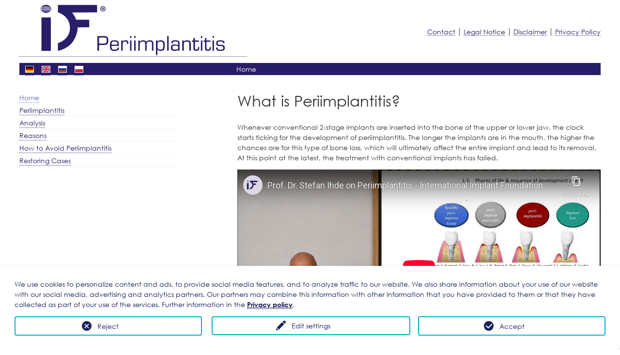

--- FILE ---
content_type: text/html; charset=utf-8
request_url: https://www.peri-implantitis.info/en
body_size: 4400
content:
<!DOCTYPE html>
<html lang="en">
<head>

<meta charset="utf-8">
<!-- 
	This website is powered by TYPO3 - inspiring people to share!
	TYPO3 is a free open source Content Management Framework initially created by Kasper Skaarhoj and licensed under GNU/GPL.
	TYPO3 is copyright 1998-2026 of Kasper Skaarhoj. Extensions are copyright of their respective owners.
	Information and contribution at https://typo3.org/
-->



<title>Peri-implantitis.info</title>
<meta name="generator" content="TYPO3 CMS">
<meta name="description" content="What is Periimplantitis?">
<meta name="viewport" content="width=device-width">
<meta name="robots" content="INDEX,FOLLOW">
<meta name="twitter:card" content="summary">


<link rel="stylesheet" href="/typo3conf/ext/femanager/Resources/Public/Css/Main.min.css?1764249719" media="all">
<link rel="stylesheet" href="/fileadmin/templates/css/style.css?1766409182" media="all">
<link rel="stylesheet" href="/typo3conf/ext/we_cookie_consent/Resources/Public/Stylesheet/style.css?1747319181" media="all">






<script>
				const storageName = 'klaro';
				const translatedButtonTextCookieSettings = 'Customize privacy settings';
				const cookieSettingsImgPathDefault = '/typo3conf/ext/we_cookie_consent/Resources/Public/Icons/icon_cookie_settings.svg';
				const cookieSettingsImgPathHover = '/typo3conf/ext/we_cookie_consent/Resources/Public/Icons/icon_cookie_settings-hover.svg';
				const cookieIconPermanentlyAvailable = '0';
				const cookieExpiresAfterDays = 365;
				let allServiceSettings = [];
				let consenTypeObj = {};
				let serviceSetting = {};
				let serviceName = {};
				let serviceIsTypeOfConsentMode = false;
			</script><script type="opt-in" data-type="text/javascript" data-name="matomo-24">
        var _paq = window._paq = window._paq || [];
        _paq.push(["disableCookies"]);
		_paq.push(['trackPageView']);
        _paq.push(['enableLinkTracking']);
        (function() {
            var u="https://stats.ihde-dental.ch//";
            _paq.push(['setTrackerUrl', u+'matomo.php']);
            _paq.push(['setSiteId', 14]);
            var d=document, g=d.createElement('script'), s=d.getElementsByTagName('script')[0];
            g.type='text/javascript'; g.async=true; g.defer=true; g.src=u+'matomo.js'; s.parentNode.insertBefore(g,s);
        })();
    </script>
	
			<script src="/fileadmin/templates/js/jquery.min.js"></script>
			<script src="/fileadmin/templates/js/site.js?v=1453"></script>          	  <link rel="icon" type="image/x-icon" href="/fileadmin/templates/img/favicon-32x32.ico">
          	  <link rel="apple-touch-icon" sizes="180x180" href="/fileadmin/templates/img/apple-touch-icon-180x180.png">
			  <link rel="icon" type="image/png" sizes="96x96" href="/fileadmin/templates/img/favicon-96x96.png">	<meta property="og:url" content="https://www.peri-implantitis.info/en/"><meta property="og:type" content="website"><meta property="og:title" content=""><meta property="og:locale" content="en_GB"><meta property="og:image" content="https://www.peri-implantitis.info/https://implantfoundation.online/fileadmin/templates/img/weblogomit-text.png"><meta property="og:description" content="What is Periimplantitis?">
<link rel="canonical" href="https://www.peri-implantitis.info/en/"/>

<link rel="alternate" hreflang="de-de" href="https://www.peri-implantitis.info/de/"/>
<link rel="alternate" hreflang="en-GB" href="https://www.peri-implantitis.info/en/"/>
<link rel="alternate" hreflang="ru-RU" href="https://www.peri-implantitis.info/ru/"/>
<link rel="alternate" hreflang="pl-PL" href="https://www.peri-implantitis.info/pl/"/>
<link rel="alternate" hreflang="x-default" href="https://www.peri-implantitis.info/de/"/>
</head>
<body class="periimplantitis">






<ul class="skiplinks container">
	<li><a href="/en/">jump to home page</a></li>
	<li><a href="#main_nav" class="nav_trigger">jump to navigation</a></li>
	<li><a href="#main_block">jump to main content</a></li>
	<li><a href="/en/contact">jump to contact page</a></li>
    
    
      
         
            
          
      
         
            
          
      
         
            
          
      
         
            
          
      
      
    	<li><a href="#languages" class="lang_trigger">jump to language selection</a></li>
      
    
	<li><a href="/en/legal-notice">jump to legal notice</a></li>
</ul>
<header id="header_main" class="gen">
	<div class="container flex_container">
		<div class="logo flex_item flex_col50"><a href="/en/"><img src="/fileadmin/templates/img/logo_peri-implantitis.info.svg" alt="Logo Peri-implantitis.info" loading="lazy" /></a></div>
      <div class="flex_item flex_col10 mob_nav"><button class="navbutton" aria-expanded="false"><span class="sr_only">Button for opening and closing the navigation</span><span class="menu" aria-hidden="true">&equiv;</span><span class="close" aria-hidden="true">&times;</span></button></div>
      <div class="service_nav flex_item flex_col50"><ul><li><a href="/en/contact">Contact</a></li><li><a href="/en/legal-notice">Legal Notice</a></li><li><a href="/en/disclaimer">Disclaimer</a></li><li><a href="/en/privacy-policy">Privacy Policy</a></li></ul></div>
      <div class="service flex_item flex_col100">
        <div class="flex_container">
          <div class="languages flex_item">
            
            
                
                  
                    
                  
                
                  
                    
                  
                
                  
                    
                  
                
                  
                    
                  
                
                
                  <ul id="languages">
                    
                      
                          <li>
                            <a href="/de/" hreflang="de-de" class="">
                              <img src="/fileadmin/templates/img/flags/de.svg" alt="DE" />
                              <span class="sr_only">
                                Deutsch
                                
                                
                                
                                
                              </span>
                            </a>
                          </li>
                        
                    
                      
                          <li>
                            <a href="/en/" hreflang="en-GB" class="active">
                              <img src="/fileadmin/templates/img/flags/en.svg" alt="EN" />
                              <span class="sr_only">
                                
                                English
                                
                                
                                 (active)
                              </span>
                            </a>
                          </li>
                        
                    
                      
                          <li>
                            <a href="/ru/" hreflang="ru-RU" class="">
                              <img src="/fileadmin/templates/img/flags/ru.svg" alt="RU" />
                              <span class="sr_only">
                                
                                
                                русский
                                
                                
                              </span>
                            </a>
                          </li>
                        
                    
                      
                          <li>
                            <a href="/pl/" hreflang="pl-PL" class="">
                              <img src="/fileadmin/templates/img/flags/pl.svg" alt="PL" />
                              <span class="sr_only">
                                
                                
                                
                                Polski
                                
                              </span>
                            </a>
                          </li>
                        
                    
                  </ul>
                
            
          </div><div class="page_title flex_item">Home</div><div class="search flex_item"></div>
          </div>
      </div>
	</div>
</header>
<main>
  <div class="container flex_container">
    <div id="left_block" class="page_block flex_item flex_col30">
        <nav id="main_nav">
        	<ul><li class="active"><a href="/en/" class="p15 current">Home</a><li><a href="/en/periimplantitis" class="p88">Periimplantitis</a></li><li><a href="/en/analysis" class="p87">Analysis</a></li><li><a href="/en/reasons" class="p86">Reasons</a></li><li><a href="/en/how-to-avoid-periimplantitis" class="p85">How to Avoid Periimplantitis</a></li><li><a href="/en/restoring-cases" class="p76">Restoring Cases</a></li></li></ul>
      	</nav>
    </div>
    
    <div id="main_block" class="page_block flex_item flex_col70">
      <!--TYPO3SEARCH_begin-->
      
	<div class="text_block ">
	
    <h1>What is Periimplantitis?</h1>
<p>Whenever conventional 2-stage implants are inserted into the bone of the upper or lower jaw, the clock starts ticking for the development of periimplantitis. The longer the implants are in the mouth, the higher the chances are for this type of bone loss, which will ultimately affect the entire implant and lead to its removal. At this point at the latest, the treatment with conventional implants has failed.</p>
</div><div class="videos">
	
	<div class="flex_container">
	
		
			<div class="flex_item flex_col100">
				
				<div class="video_wrapper">
					<iframe src="https://www.youtube-nocookie.com/embed/ifF3324lnpo" allowfullscreen=""></iframe>
				</div>
			</div>
			
	
	</div>
</div>
    

            <div id="c59" class="frame frame-default frame-type-div frame-layout-0">
                
                
                    



                
                
                

    <hr class="ce-div" />


                
                    



                
                
                    



                
            </div>

        

<div class="videos">
	
		<h2>Rough Implant Surfaces Lead to Bone Loss and Periimplantitis</h2>
	
	<div class="flex_container">
	
			
	
		
			<div class="flex_item flex_col50">
				
					<p>Why Rough &amp; Peri Implantitis</p>
				
				<div class="video_wrapper">
					<iframe src="https://www.youtube-nocookie.com/embed/q4t7Q4aFGOs" allowfullscreen=""></iframe>
				</div>
			</div>
			
	
		
			<div class="flex_item flex_col50">
				
					<p>Rough Implants Do NOT Grow Bone Faster</p>
				
				<div class="video_wrapper">
					<iframe src="https://www.youtube-nocookie.com/embed/t0U54FEJ96Q" allowfullscreen=""></iframe>
				</div>
			</div>
			
	
		
			<div class="flex_item flex_col50">
				
					<p>Rough Implants &amp; Peri Implantitis</p>
				
				<div class="video_wrapper">
					<iframe src="https://www.youtube-nocookie.com/embed/F1XmMPjLzpc" allowfullscreen=""></iframe>
				</div>
			</div>
			
	
	</div>
</div>

      <!--TYPO3SEARCH_end-->
      </div>
  </div>
</main>
<footer>
	<div class="container">
    	<p><span>&copy; 2008 - 2026 International Implant Foundation IF<sup>®</sup></span></p>
	</div>
    <a class="top" tabindex="0"><span aria-hidden="true">></span><span class="sr_only">jump to page top</span></a>
</footer>
<div class="modal">
	<div class="modal-content"></div>
    <button class="modal-close cursor"><span aria-hidden="true">&times;</span><span class="sr_only">Button for closing the detail view</span></button>
</div>
<div class="tx-we-cookie-consent">
    
</div>

<script src="/typo3conf/ext/powermail/Resources/Public/JavaScript/Powermail/Form.min.js?1764249549" defer="defer"></script>
<script src="/typo3conf/ext/femanager/Resources/Public/JavaScript/Validation.min.js?1764249719"></script>
<script src="/typo3conf/ext/femanager/Resources/Public/JavaScript/Femanager.min.js?1764249719"></script>
<script src="/typo3conf/ext/we_cookie_consent/Resources/Public/JavaScript/Controller/ConsentController.js?1747319181"></script>
<script src="/typo3conf/ext/we_cookie_consent/Resources/Public/JavaScript/HoverCookie/ConsentCookieSettings.js?1747319181"></script>

<script type="text/javascript">var klaroConfig = {"acceptAll":true,"additionalClass":"","cookieDomain":"","cookieExpiresAfterDays":"365","default":false,"elementID":"klaro","groupByPurpose":false,"hideDeclineAll":false,"hideLearnMore":false,"htmlTexts":true,"lang":"en","mustConsent":false,"poweredBy":"https:\/\/consent.websedit.de","privacyPolicy":"https:\/\/www.peri-implantitis.info\/en\/privacy-policy","storageMethod":"cookie","storageName":"klaro","stylePrefix":"klaro we_cookie_consent","testing":false,"consentMode":true,"consentModev2":false,"translations":{"en":{"consentModal":{"title":"Privacy settings","description":"You can specify your privacy settings below."},"privacyPolicy":{"text":"Detailed information and how you can withdraw your consent at any time can be found in our {privacyPolicy}.","name":"Privacy policy"},"consentNotice":{"description":"We use cookies to personalize content and ads, to provide social media features, and to analyze traffic to our website. We also share information about your use of our website with our social media, advertising and analytics partners. Our partners may combine this information with other information that you have provided to them or that they have collected as part of your use of the services. Further information in the \u003Ca href=\"https:\/\/www.peri-implantitis.info\/en\/privacy-policy\"\u003EPrivacy policy\u003C\/a\u003E.","changeDescription":"Since your last visit there have been changes to the privacy settings. Please update your settings.","learnMore":"Edit settings"},"contextualConsent":{"acceptOnce":"Yes","acceptAlways":"Always","description":"Do you want to load external content supplied by {title}?"},"service":{"disableAll":{"title":"Accept all","description":"You have the right to revoke your consent at any time, either individually or in its entirety. If consents to data processing are revoked, the data that were legally collected up to the revocation can still be processed by the provider."},"optOut":{"title":"(Opt-Out)","description":"This application is loaded by default (but you can disable it)"},"required":{"title":"(always necessary)","description":"This application is always required"},"purpose":"Purpose","purposes":"Purposes"},"purposes":{"unknown":"Not assigned"},"ok":"Accept","save":"Save settings","acceptAll":"Accept all","acceptSelected":"Accept selected","decline":"Reject","close":"Close","openConsent":"Customize privacy settings","poweredBy":"Provided by websedit"}},"services":[]}</script><script type="text/javascript">
    klaroConfig.services.push({
		name: 'matomo-24',
		title: 'Matomo',
        description: 'This service collects the pages visited and the associated actions of a user. This allows us to constantly optimise our website.',
        default: false,
        defaultIfNoConsent: true,
        required: false,
        optOut: false,
        translations: {'en':{'title':'Matomo'}}, 
        purposes: ['unknown'],
        cookies: [['_pk_id.14.fdd2', '/', ''], ['_pk_ses.14.fdd2', '/', '']],
        callback: ConsentApp.consentChanged,
        ownCallback:'',
        gtm:{trigger:'',variable:''}
    });
</script><script type="text/javascript" src="/typo3conf/ext/we_cookie_consent/Resources/Public/Library/klaro/klaro.js"></script>
</body>
</html>

--- FILE ---
content_type: text/html; charset=utf-8
request_url: https://www.youtube-nocookie.com/embed/ifF3324lnpo
body_size: 44776
content:
<!DOCTYPE html><html lang="en" dir="ltr" data-cast-api-enabled="true"><head><meta name="viewport" content="width=device-width, initial-scale=1"><script nonce="eE3aY1lK-nGVHoMZ9BWknA">if ('undefined' == typeof Symbol || 'undefined' == typeof Symbol.iterator) {delete Array.prototype.entries;}</script><style name="www-roboto" nonce="fsIyvYqGANkIZYW8vCGAyA">@font-face{font-family:'Roboto';font-style:normal;font-weight:400;font-stretch:100%;src:url(//fonts.gstatic.com/s/roboto/v48/KFO7CnqEu92Fr1ME7kSn66aGLdTylUAMa3GUBHMdazTgWw.woff2)format('woff2');unicode-range:U+0460-052F,U+1C80-1C8A,U+20B4,U+2DE0-2DFF,U+A640-A69F,U+FE2E-FE2F;}@font-face{font-family:'Roboto';font-style:normal;font-weight:400;font-stretch:100%;src:url(//fonts.gstatic.com/s/roboto/v48/KFO7CnqEu92Fr1ME7kSn66aGLdTylUAMa3iUBHMdazTgWw.woff2)format('woff2');unicode-range:U+0301,U+0400-045F,U+0490-0491,U+04B0-04B1,U+2116;}@font-face{font-family:'Roboto';font-style:normal;font-weight:400;font-stretch:100%;src:url(//fonts.gstatic.com/s/roboto/v48/KFO7CnqEu92Fr1ME7kSn66aGLdTylUAMa3CUBHMdazTgWw.woff2)format('woff2');unicode-range:U+1F00-1FFF;}@font-face{font-family:'Roboto';font-style:normal;font-weight:400;font-stretch:100%;src:url(//fonts.gstatic.com/s/roboto/v48/KFO7CnqEu92Fr1ME7kSn66aGLdTylUAMa3-UBHMdazTgWw.woff2)format('woff2');unicode-range:U+0370-0377,U+037A-037F,U+0384-038A,U+038C,U+038E-03A1,U+03A3-03FF;}@font-face{font-family:'Roboto';font-style:normal;font-weight:400;font-stretch:100%;src:url(//fonts.gstatic.com/s/roboto/v48/KFO7CnqEu92Fr1ME7kSn66aGLdTylUAMawCUBHMdazTgWw.woff2)format('woff2');unicode-range:U+0302-0303,U+0305,U+0307-0308,U+0310,U+0312,U+0315,U+031A,U+0326-0327,U+032C,U+032F-0330,U+0332-0333,U+0338,U+033A,U+0346,U+034D,U+0391-03A1,U+03A3-03A9,U+03B1-03C9,U+03D1,U+03D5-03D6,U+03F0-03F1,U+03F4-03F5,U+2016-2017,U+2034-2038,U+203C,U+2040,U+2043,U+2047,U+2050,U+2057,U+205F,U+2070-2071,U+2074-208E,U+2090-209C,U+20D0-20DC,U+20E1,U+20E5-20EF,U+2100-2112,U+2114-2115,U+2117-2121,U+2123-214F,U+2190,U+2192,U+2194-21AE,U+21B0-21E5,U+21F1-21F2,U+21F4-2211,U+2213-2214,U+2216-22FF,U+2308-230B,U+2310,U+2319,U+231C-2321,U+2336-237A,U+237C,U+2395,U+239B-23B7,U+23D0,U+23DC-23E1,U+2474-2475,U+25AF,U+25B3,U+25B7,U+25BD,U+25C1,U+25CA,U+25CC,U+25FB,U+266D-266F,U+27C0-27FF,U+2900-2AFF,U+2B0E-2B11,U+2B30-2B4C,U+2BFE,U+3030,U+FF5B,U+FF5D,U+1D400-1D7FF,U+1EE00-1EEFF;}@font-face{font-family:'Roboto';font-style:normal;font-weight:400;font-stretch:100%;src:url(//fonts.gstatic.com/s/roboto/v48/KFO7CnqEu92Fr1ME7kSn66aGLdTylUAMaxKUBHMdazTgWw.woff2)format('woff2');unicode-range:U+0001-000C,U+000E-001F,U+007F-009F,U+20DD-20E0,U+20E2-20E4,U+2150-218F,U+2190,U+2192,U+2194-2199,U+21AF,U+21E6-21F0,U+21F3,U+2218-2219,U+2299,U+22C4-22C6,U+2300-243F,U+2440-244A,U+2460-24FF,U+25A0-27BF,U+2800-28FF,U+2921-2922,U+2981,U+29BF,U+29EB,U+2B00-2BFF,U+4DC0-4DFF,U+FFF9-FFFB,U+10140-1018E,U+10190-1019C,U+101A0,U+101D0-101FD,U+102E0-102FB,U+10E60-10E7E,U+1D2C0-1D2D3,U+1D2E0-1D37F,U+1F000-1F0FF,U+1F100-1F1AD,U+1F1E6-1F1FF,U+1F30D-1F30F,U+1F315,U+1F31C,U+1F31E,U+1F320-1F32C,U+1F336,U+1F378,U+1F37D,U+1F382,U+1F393-1F39F,U+1F3A7-1F3A8,U+1F3AC-1F3AF,U+1F3C2,U+1F3C4-1F3C6,U+1F3CA-1F3CE,U+1F3D4-1F3E0,U+1F3ED,U+1F3F1-1F3F3,U+1F3F5-1F3F7,U+1F408,U+1F415,U+1F41F,U+1F426,U+1F43F,U+1F441-1F442,U+1F444,U+1F446-1F449,U+1F44C-1F44E,U+1F453,U+1F46A,U+1F47D,U+1F4A3,U+1F4B0,U+1F4B3,U+1F4B9,U+1F4BB,U+1F4BF,U+1F4C8-1F4CB,U+1F4D6,U+1F4DA,U+1F4DF,U+1F4E3-1F4E6,U+1F4EA-1F4ED,U+1F4F7,U+1F4F9-1F4FB,U+1F4FD-1F4FE,U+1F503,U+1F507-1F50B,U+1F50D,U+1F512-1F513,U+1F53E-1F54A,U+1F54F-1F5FA,U+1F610,U+1F650-1F67F,U+1F687,U+1F68D,U+1F691,U+1F694,U+1F698,U+1F6AD,U+1F6B2,U+1F6B9-1F6BA,U+1F6BC,U+1F6C6-1F6CF,U+1F6D3-1F6D7,U+1F6E0-1F6EA,U+1F6F0-1F6F3,U+1F6F7-1F6FC,U+1F700-1F7FF,U+1F800-1F80B,U+1F810-1F847,U+1F850-1F859,U+1F860-1F887,U+1F890-1F8AD,U+1F8B0-1F8BB,U+1F8C0-1F8C1,U+1F900-1F90B,U+1F93B,U+1F946,U+1F984,U+1F996,U+1F9E9,U+1FA00-1FA6F,U+1FA70-1FA7C,U+1FA80-1FA89,U+1FA8F-1FAC6,U+1FACE-1FADC,U+1FADF-1FAE9,U+1FAF0-1FAF8,U+1FB00-1FBFF;}@font-face{font-family:'Roboto';font-style:normal;font-weight:400;font-stretch:100%;src:url(//fonts.gstatic.com/s/roboto/v48/KFO7CnqEu92Fr1ME7kSn66aGLdTylUAMa3OUBHMdazTgWw.woff2)format('woff2');unicode-range:U+0102-0103,U+0110-0111,U+0128-0129,U+0168-0169,U+01A0-01A1,U+01AF-01B0,U+0300-0301,U+0303-0304,U+0308-0309,U+0323,U+0329,U+1EA0-1EF9,U+20AB;}@font-face{font-family:'Roboto';font-style:normal;font-weight:400;font-stretch:100%;src:url(//fonts.gstatic.com/s/roboto/v48/KFO7CnqEu92Fr1ME7kSn66aGLdTylUAMa3KUBHMdazTgWw.woff2)format('woff2');unicode-range:U+0100-02BA,U+02BD-02C5,U+02C7-02CC,U+02CE-02D7,U+02DD-02FF,U+0304,U+0308,U+0329,U+1D00-1DBF,U+1E00-1E9F,U+1EF2-1EFF,U+2020,U+20A0-20AB,U+20AD-20C0,U+2113,U+2C60-2C7F,U+A720-A7FF;}@font-face{font-family:'Roboto';font-style:normal;font-weight:400;font-stretch:100%;src:url(//fonts.gstatic.com/s/roboto/v48/KFO7CnqEu92Fr1ME7kSn66aGLdTylUAMa3yUBHMdazQ.woff2)format('woff2');unicode-range:U+0000-00FF,U+0131,U+0152-0153,U+02BB-02BC,U+02C6,U+02DA,U+02DC,U+0304,U+0308,U+0329,U+2000-206F,U+20AC,U+2122,U+2191,U+2193,U+2212,U+2215,U+FEFF,U+FFFD;}@font-face{font-family:'Roboto';font-style:normal;font-weight:500;font-stretch:100%;src:url(//fonts.gstatic.com/s/roboto/v48/KFO7CnqEu92Fr1ME7kSn66aGLdTylUAMa3GUBHMdazTgWw.woff2)format('woff2');unicode-range:U+0460-052F,U+1C80-1C8A,U+20B4,U+2DE0-2DFF,U+A640-A69F,U+FE2E-FE2F;}@font-face{font-family:'Roboto';font-style:normal;font-weight:500;font-stretch:100%;src:url(//fonts.gstatic.com/s/roboto/v48/KFO7CnqEu92Fr1ME7kSn66aGLdTylUAMa3iUBHMdazTgWw.woff2)format('woff2');unicode-range:U+0301,U+0400-045F,U+0490-0491,U+04B0-04B1,U+2116;}@font-face{font-family:'Roboto';font-style:normal;font-weight:500;font-stretch:100%;src:url(//fonts.gstatic.com/s/roboto/v48/KFO7CnqEu92Fr1ME7kSn66aGLdTylUAMa3CUBHMdazTgWw.woff2)format('woff2');unicode-range:U+1F00-1FFF;}@font-face{font-family:'Roboto';font-style:normal;font-weight:500;font-stretch:100%;src:url(//fonts.gstatic.com/s/roboto/v48/KFO7CnqEu92Fr1ME7kSn66aGLdTylUAMa3-UBHMdazTgWw.woff2)format('woff2');unicode-range:U+0370-0377,U+037A-037F,U+0384-038A,U+038C,U+038E-03A1,U+03A3-03FF;}@font-face{font-family:'Roboto';font-style:normal;font-weight:500;font-stretch:100%;src:url(//fonts.gstatic.com/s/roboto/v48/KFO7CnqEu92Fr1ME7kSn66aGLdTylUAMawCUBHMdazTgWw.woff2)format('woff2');unicode-range:U+0302-0303,U+0305,U+0307-0308,U+0310,U+0312,U+0315,U+031A,U+0326-0327,U+032C,U+032F-0330,U+0332-0333,U+0338,U+033A,U+0346,U+034D,U+0391-03A1,U+03A3-03A9,U+03B1-03C9,U+03D1,U+03D5-03D6,U+03F0-03F1,U+03F4-03F5,U+2016-2017,U+2034-2038,U+203C,U+2040,U+2043,U+2047,U+2050,U+2057,U+205F,U+2070-2071,U+2074-208E,U+2090-209C,U+20D0-20DC,U+20E1,U+20E5-20EF,U+2100-2112,U+2114-2115,U+2117-2121,U+2123-214F,U+2190,U+2192,U+2194-21AE,U+21B0-21E5,U+21F1-21F2,U+21F4-2211,U+2213-2214,U+2216-22FF,U+2308-230B,U+2310,U+2319,U+231C-2321,U+2336-237A,U+237C,U+2395,U+239B-23B7,U+23D0,U+23DC-23E1,U+2474-2475,U+25AF,U+25B3,U+25B7,U+25BD,U+25C1,U+25CA,U+25CC,U+25FB,U+266D-266F,U+27C0-27FF,U+2900-2AFF,U+2B0E-2B11,U+2B30-2B4C,U+2BFE,U+3030,U+FF5B,U+FF5D,U+1D400-1D7FF,U+1EE00-1EEFF;}@font-face{font-family:'Roboto';font-style:normal;font-weight:500;font-stretch:100%;src:url(//fonts.gstatic.com/s/roboto/v48/KFO7CnqEu92Fr1ME7kSn66aGLdTylUAMaxKUBHMdazTgWw.woff2)format('woff2');unicode-range:U+0001-000C,U+000E-001F,U+007F-009F,U+20DD-20E0,U+20E2-20E4,U+2150-218F,U+2190,U+2192,U+2194-2199,U+21AF,U+21E6-21F0,U+21F3,U+2218-2219,U+2299,U+22C4-22C6,U+2300-243F,U+2440-244A,U+2460-24FF,U+25A0-27BF,U+2800-28FF,U+2921-2922,U+2981,U+29BF,U+29EB,U+2B00-2BFF,U+4DC0-4DFF,U+FFF9-FFFB,U+10140-1018E,U+10190-1019C,U+101A0,U+101D0-101FD,U+102E0-102FB,U+10E60-10E7E,U+1D2C0-1D2D3,U+1D2E0-1D37F,U+1F000-1F0FF,U+1F100-1F1AD,U+1F1E6-1F1FF,U+1F30D-1F30F,U+1F315,U+1F31C,U+1F31E,U+1F320-1F32C,U+1F336,U+1F378,U+1F37D,U+1F382,U+1F393-1F39F,U+1F3A7-1F3A8,U+1F3AC-1F3AF,U+1F3C2,U+1F3C4-1F3C6,U+1F3CA-1F3CE,U+1F3D4-1F3E0,U+1F3ED,U+1F3F1-1F3F3,U+1F3F5-1F3F7,U+1F408,U+1F415,U+1F41F,U+1F426,U+1F43F,U+1F441-1F442,U+1F444,U+1F446-1F449,U+1F44C-1F44E,U+1F453,U+1F46A,U+1F47D,U+1F4A3,U+1F4B0,U+1F4B3,U+1F4B9,U+1F4BB,U+1F4BF,U+1F4C8-1F4CB,U+1F4D6,U+1F4DA,U+1F4DF,U+1F4E3-1F4E6,U+1F4EA-1F4ED,U+1F4F7,U+1F4F9-1F4FB,U+1F4FD-1F4FE,U+1F503,U+1F507-1F50B,U+1F50D,U+1F512-1F513,U+1F53E-1F54A,U+1F54F-1F5FA,U+1F610,U+1F650-1F67F,U+1F687,U+1F68D,U+1F691,U+1F694,U+1F698,U+1F6AD,U+1F6B2,U+1F6B9-1F6BA,U+1F6BC,U+1F6C6-1F6CF,U+1F6D3-1F6D7,U+1F6E0-1F6EA,U+1F6F0-1F6F3,U+1F6F7-1F6FC,U+1F700-1F7FF,U+1F800-1F80B,U+1F810-1F847,U+1F850-1F859,U+1F860-1F887,U+1F890-1F8AD,U+1F8B0-1F8BB,U+1F8C0-1F8C1,U+1F900-1F90B,U+1F93B,U+1F946,U+1F984,U+1F996,U+1F9E9,U+1FA00-1FA6F,U+1FA70-1FA7C,U+1FA80-1FA89,U+1FA8F-1FAC6,U+1FACE-1FADC,U+1FADF-1FAE9,U+1FAF0-1FAF8,U+1FB00-1FBFF;}@font-face{font-family:'Roboto';font-style:normal;font-weight:500;font-stretch:100%;src:url(//fonts.gstatic.com/s/roboto/v48/KFO7CnqEu92Fr1ME7kSn66aGLdTylUAMa3OUBHMdazTgWw.woff2)format('woff2');unicode-range:U+0102-0103,U+0110-0111,U+0128-0129,U+0168-0169,U+01A0-01A1,U+01AF-01B0,U+0300-0301,U+0303-0304,U+0308-0309,U+0323,U+0329,U+1EA0-1EF9,U+20AB;}@font-face{font-family:'Roboto';font-style:normal;font-weight:500;font-stretch:100%;src:url(//fonts.gstatic.com/s/roboto/v48/KFO7CnqEu92Fr1ME7kSn66aGLdTylUAMa3KUBHMdazTgWw.woff2)format('woff2');unicode-range:U+0100-02BA,U+02BD-02C5,U+02C7-02CC,U+02CE-02D7,U+02DD-02FF,U+0304,U+0308,U+0329,U+1D00-1DBF,U+1E00-1E9F,U+1EF2-1EFF,U+2020,U+20A0-20AB,U+20AD-20C0,U+2113,U+2C60-2C7F,U+A720-A7FF;}@font-face{font-family:'Roboto';font-style:normal;font-weight:500;font-stretch:100%;src:url(//fonts.gstatic.com/s/roboto/v48/KFO7CnqEu92Fr1ME7kSn66aGLdTylUAMa3yUBHMdazQ.woff2)format('woff2');unicode-range:U+0000-00FF,U+0131,U+0152-0153,U+02BB-02BC,U+02C6,U+02DA,U+02DC,U+0304,U+0308,U+0329,U+2000-206F,U+20AC,U+2122,U+2191,U+2193,U+2212,U+2215,U+FEFF,U+FFFD;}</style><script name="www-roboto" nonce="eE3aY1lK-nGVHoMZ9BWknA">if (document.fonts && document.fonts.load) {document.fonts.load("400 10pt Roboto", "E"); document.fonts.load("500 10pt Roboto", "E");}</script><link rel="stylesheet" href="/s/player/c9168c90/www-player.css" name="www-player" nonce="fsIyvYqGANkIZYW8vCGAyA"><style nonce="fsIyvYqGANkIZYW8vCGAyA">html {overflow: hidden;}body {font: 12px Roboto, Arial, sans-serif; background-color: #000; color: #fff; height: 100%; width: 100%; overflow: hidden; position: absolute; margin: 0; padding: 0;}#player {width: 100%; height: 100%;}h1 {text-align: center; color: #fff;}h3 {margin-top: 6px; margin-bottom: 3px;}.player-unavailable {position: absolute; top: 0; left: 0; right: 0; bottom: 0; padding: 25px; font-size: 13px; background: url(/img/meh7.png) 50% 65% no-repeat;}.player-unavailable .message {text-align: left; margin: 0 -5px 15px; padding: 0 5px 14px; border-bottom: 1px solid #888; font-size: 19px; font-weight: normal;}.player-unavailable a {color: #167ac6; text-decoration: none;}</style><script nonce="eE3aY1lK-nGVHoMZ9BWknA">var ytcsi={gt:function(n){n=(n||"")+"data_";return ytcsi[n]||(ytcsi[n]={tick:{},info:{},gel:{preLoggedGelInfos:[]}})},now:window.performance&&window.performance.timing&&window.performance.now&&window.performance.timing.navigationStart?function(){return window.performance.timing.navigationStart+window.performance.now()}:function(){return(new Date).getTime()},tick:function(l,t,n){var ticks=ytcsi.gt(n).tick;var v=t||ytcsi.now();if(ticks[l]){ticks["_"+l]=ticks["_"+l]||[ticks[l]];ticks["_"+l].push(v)}ticks[l]=
v},info:function(k,v,n){ytcsi.gt(n).info[k]=v},infoGel:function(p,n){ytcsi.gt(n).gel.preLoggedGelInfos.push(p)},setStart:function(t,n){ytcsi.tick("_start",t,n)}};
(function(w,d){function isGecko(){if(!w.navigator)return false;try{if(w.navigator.userAgentData&&w.navigator.userAgentData.brands&&w.navigator.userAgentData.brands.length){var brands=w.navigator.userAgentData.brands;var i=0;for(;i<brands.length;i++)if(brands[i]&&brands[i].brand==="Firefox")return true;return false}}catch(e){setTimeout(function(){throw e;})}if(!w.navigator.userAgent)return false;var ua=w.navigator.userAgent;return ua.indexOf("Gecko")>0&&ua.toLowerCase().indexOf("webkit")<0&&ua.indexOf("Edge")<
0&&ua.indexOf("Trident")<0&&ua.indexOf("MSIE")<0}ytcsi.setStart(w.performance?w.performance.timing.responseStart:null);var isPrerender=(d.visibilityState||d.webkitVisibilityState)=="prerender";var vName=!d.visibilityState&&d.webkitVisibilityState?"webkitvisibilitychange":"visibilitychange";if(isPrerender){var startTick=function(){ytcsi.setStart();d.removeEventListener(vName,startTick)};d.addEventListener(vName,startTick,false)}if(d.addEventListener)d.addEventListener(vName,function(){ytcsi.tick("vc")},
false);if(isGecko()){var isHidden=(d.visibilityState||d.webkitVisibilityState)=="hidden";if(isHidden)ytcsi.tick("vc")}var slt=function(el,t){setTimeout(function(){var n=ytcsi.now();el.loadTime=n;if(el.slt)el.slt()},t)};w.__ytRIL=function(el){if(!el.getAttribute("data-thumb"))if(w.requestAnimationFrame)w.requestAnimationFrame(function(){slt(el,0)});else slt(el,16)}})(window,document);
</script><script nonce="eE3aY1lK-nGVHoMZ9BWknA">var ytcfg={d:function(){return window.yt&&yt.config_||ytcfg.data_||(ytcfg.data_={})},get:function(k,o){return k in ytcfg.d()?ytcfg.d()[k]:o},set:function(){var a=arguments;if(a.length>1)ytcfg.d()[a[0]]=a[1];else{var k;for(k in a[0])ytcfg.d()[k]=a[0][k]}}};
ytcfg.set({"CLIENT_CANARY_STATE":"none","DEVICE":"cbr\u003dChrome\u0026cbrand\u003dapple\u0026cbrver\u003d131.0.0.0\u0026ceng\u003dWebKit\u0026cengver\u003d537.36\u0026cos\u003dMacintosh\u0026cosver\u003d10_15_7\u0026cplatform\u003dDESKTOP","EVENT_ID":"Uvhyaa7vLoillu8P6I_WsQQ","EXPERIMENT_FLAGS":{"ab_det_apb_b":true,"ab_det_apm":true,"ab_det_el_h":true,"ab_det_em_inj":true,"ab_l_sig_st":true,"ab_l_sig_st_e":true,"action_companion_center_align_description":true,"allow_skip_networkless":true,"always_send_and_write":true,"att_web_record_metrics":true,"attmusi":true,"c3_enable_button_impression_logging":true,"c3_watch_page_component":true,"cancel_pending_navs":true,"clean_up_manual_attribution_header":true,"config_age_report_killswitch":true,"cow_optimize_idom_compat":true,"csi_on_gel":true,"delhi_mweb_colorful_sd":true,"delhi_mweb_colorful_sd_v2":true,"deprecate_pair_servlet_enabled":true,"desktop_sparkles_light_cta_button":true,"disable_cached_masthead_data":true,"disable_child_node_auto_formatted_strings":true,"disable_log_to_visitor_layer":true,"disable_pacf_logging_for_memory_limited_tv":true,"embeds_enable_eid_enforcement_for_youtube":true,"embeds_enable_info_panel_dismissal":true,"embeds_enable_pfp_always_unbranded":true,"embeds_muted_autoplay_sound_fix":true,"embeds_serve_es6_client":true,"embeds_web_nwl_disable_nocookie":true,"embeds_web_updated_shorts_definition_fix":true,"enable_active_view_display_ad_renderer_web_home":true,"enable_ad_disclosure_banner_a11y_fix":true,"enable_client_sli_logging":true,"enable_client_streamz_web":true,"enable_client_ve_spec":true,"enable_cloud_save_error_popup_after_retry":true,"enable_dai_sdf_h5_preroll":true,"enable_datasync_id_header_in_web_vss_pings":true,"enable_default_mono_cta_migration_web_client":true,"enable_docked_chat_messages":true,"enable_drop_shadow_experiment":true,"enable_entity_store_from_dependency_injection":true,"enable_inline_muted_playback_on_web_search":true,"enable_inline_muted_playback_on_web_search_for_vdc":true,"enable_inline_muted_playback_on_web_search_for_vdcb":true,"enable_is_mini_app_page_active_bugfix":true,"enable_logging_first_user_action_after_game_ready":true,"enable_ltc_param_fetch_from_innertube":true,"enable_masthead_mweb_padding_fix":true,"enable_menu_renderer_button_in_mweb_hclr":true,"enable_mini_app_command_handler_mweb_fix":true,"enable_mini_guide_downloads_item":true,"enable_mixed_direction_formatted_strings":true,"enable_mweb_new_caption_language_picker":true,"enable_names_handles_account_switcher":true,"enable_network_request_logging_on_game_events":true,"enable_new_paid_product_placement":true,"enable_open_in_new_tab_icon_for_short_dr_for_desktop_search":true,"enable_open_yt_content":true,"enable_origin_query_parameter_bugfix":true,"enable_pause_ads_on_ytv_html5":true,"enable_payments_purchase_manager":true,"enable_pdp_icon_prefetch":true,"enable_pl_r_si_fa":true,"enable_place_pivot_url":true,"enable_pv_screen_modern_text":true,"enable_removing_navbar_title_on_hashtag_page_mweb":true,"enable_rta_manager":true,"enable_sdf_companion_h5":true,"enable_sdf_dai_h5_midroll":true,"enable_sdf_h5_endemic_mid_post_roll":true,"enable_sdf_on_h5_unplugged_vod_midroll":true,"enable_sdf_shorts_player_bytes_h5":true,"enable_sending_unwrapped_game_audio_as_serialized_metadata":true,"enable_sfv_effect_pivot_url":true,"enable_shorts_new_carousel":true,"enable_skip_ad_guidance_prompt":true,"enable_skippable_ads_for_unplugged_ad_pod":true,"enable_smearing_expansion_dai":true,"enable_time_out_messages":true,"enable_timeline_view_modern_transcript_fe":true,"enable_video_display_compact_button_group_for_desktop_search":true,"enable_web_delhi_icons":true,"enable_web_home_top_landscape_image_layout_level_click":true,"enable_web_tiered_gel":true,"enable_window_constrained_buy_flow_dialog":true,"enable_wiz_queue_effect_and_on_init_initial_runs":true,"enable_ypc_spinners":true,"enable_yt_ata_iframe_authuser":true,"export_networkless_options":true,"export_player_version_to_ytconfig":true,"fill_single_video_with_notify_to_lasr":true,"fix_ad_miniplayer_controls_rendering":true,"fix_ads_tracking_for_swf_config_deprecation_mweb":true,"h5_companion_enable_adcpn_macro_substitution_for_click_pings":true,"h5_inplayer_enable_adcpn_macro_substitution_for_click_pings":true,"h5_reset_cache_and_filter_before_update_masthead":true,"hide_channel_creation_title_for_mweb":true,"high_ccv_client_side_caching_h5":true,"html5_log_trigger_events_with_debug_data":true,"html5_ssdai_enable_media_end_cue_range":true,"il_attach_cache_limit":true,"il_use_view_model_logging_context":true,"is_browser_support_for_webcam_streaming":true,"json_condensed_response":true,"kev_adb_pg":true,"kevlar_gel_error_routing":true,"kevlar_watch_cinematics":true,"live_chat_enable_controller_extraction":true,"live_chat_enable_rta_manager":true,"log_click_with_layer_from_element_in_command_handler":true,"mdx_enable_privacy_disclosure_ui":true,"mdx_load_cast_api_bootstrap_script":true,"medium_progress_bar_modification":true,"migrate_remaining_web_ad_badges_to_innertube":true,"mobile_account_menu_refresh":true,"mweb_account_linking_noapp":true,"mweb_after_render_to_scheduler":true,"mweb_allow_modern_search_suggest_behavior":true,"mweb_animated_actions":true,"mweb_app_upsell_button_direct_to_app":true,"mweb_c3_enable_adaptive_signals":true,"mweb_c3_library_page_enable_recent_shelf":true,"mweb_c3_remove_web_navigation_endpoint_data":true,"mweb_c3_use_canonical_from_player_response":true,"mweb_cinematic_watch":true,"mweb_command_handler":true,"mweb_delay_watch_initial_data":true,"mweb_disable_searchbar_scroll":true,"mweb_enable_fine_scrubbing_for_recs":true,"mweb_enable_keto_batch_player_fullscreen":true,"mweb_enable_keto_batch_player_progress_bar":true,"mweb_enable_keto_batch_player_tooltips":true,"mweb_enable_lockup_view_model_for_ucp":true,"mweb_enable_mix_panel_title_metadata":true,"mweb_enable_more_drawer":true,"mweb_enable_optional_fullscreen_landscape_locking":true,"mweb_enable_overlay_touch_manager":true,"mweb_enable_premium_carve_out_fix":true,"mweb_enable_refresh_detection":true,"mweb_enable_search_imp":true,"mweb_enable_sequence_signal":true,"mweb_enable_shorts_pivot_button":true,"mweb_enable_shorts_video_preload":true,"mweb_enable_skippables_on_jio_phone":true,"mweb_enable_two_line_title_on_shorts":true,"mweb_enable_varispeed_controller":true,"mweb_enable_watch_feed_infinite_scroll":true,"mweb_enable_wrapped_unplugged_pause_membership_dialog_renderer":true,"mweb_fix_monitor_visibility_after_render":true,"mweb_force_ios_fallback_to_native_control":true,"mweb_fp_auto_fullscreen":true,"mweb_fullscreen_controls":true,"mweb_fullscreen_controls_action_buttons":true,"mweb_fullscreen_watch_system":true,"mweb_home_reactive_shorts":true,"mweb_innertube_search_command":true,"mweb_kaios_enable_autoplay_switch_view_model":true,"mweb_lang_in_html":true,"mweb_like_button_synced_with_entities":true,"mweb_logo_use_home_page_ve":true,"mweb_native_control_in_faux_fullscreen_shared":true,"mweb_player_control_on_hover":true,"mweb_player_delhi_dtts":true,"mweb_player_settings_use_bottom_sheet":true,"mweb_player_show_previous_next_buttons_in_playlist":true,"mweb_player_skip_no_op_state_changes":true,"mweb_player_user_select_none":true,"mweb_playlist_engagement_panel":true,"mweb_progress_bar_seek_on_mouse_click":true,"mweb_pull_2_full":true,"mweb_pull_2_full_enable_touch_handlers":true,"mweb_schedule_warm_watch_response":true,"mweb_searchbox_legacy_navigation":true,"mweb_see_fewer_shorts":true,"mweb_shorts_comments_panel_id_change":true,"mweb_shorts_early_continuation":true,"mweb_show_ios_smart_banner":true,"mweb_show_sign_in_button_from_header":true,"mweb_use_server_url_on_startup":true,"mweb_watch_captions_enable_auto_translate":true,"mweb_watch_captions_set_default_size":true,"mweb_watch_stop_scheduler_on_player_response":true,"mweb_watchfeed_big_thumbnails":true,"mweb_yt_searchbox":true,"networkless_logging":true,"no_client_ve_attach_unless_shown":true,"pageid_as_header_web":true,"playback_settings_use_switch_menu":true,"player_controls_autonav_fix":true,"player_controls_skip_double_signal_update":true,"polymer_bad_build_labels":true,"polymer_verifiy_app_state":true,"qoe_send_and_write":true,"remove_chevron_from_ad_disclosure_banner_h5":true,"remove_masthead_channel_banner_on_refresh":true,"remove_slot_id_exited_trigger_for_dai_in_player_slot_expire":true,"replace_client_url_parsing_with_server_signal":true,"service_worker_enabled":true,"service_worker_push_enabled":true,"service_worker_push_home_page_prompt":true,"service_worker_push_watch_page_prompt":true,"shell_load_gcf":true,"shorten_initial_gel_batch_timeout":true,"should_use_yt_voice_endpoint_in_kaios":true,"smarter_ve_dedupping":true,"speedmaster_no_seek":true,"stop_handling_click_for_non_rendering_overlay_layout":true,"suppress_error_204_logging":true,"synced_panel_scrolling_controller":true,"use_event_time_ms_header":true,"use_fifo_for_networkless":true,"use_request_time_ms_header":true,"use_session_based_sampling":true,"use_thumbnail_overlay_time_status_renderer_for_live_badge":true,"vss_final_ping_send_and_write":true,"vss_playback_use_send_and_write":true,"web_adaptive_repeat_ase":true,"web_always_load_chat_support":true,"web_animated_like":true,"web_api_url":true,"web_attributed_string_deep_equal_bugfix":true,"web_autonav_allow_off_by_default":true,"web_button_vm_refactor_disabled":true,"web_c3_log_app_init_finish":true,"web_csi_action_sampling_enabled":true,"web_dedupe_ve_grafting":true,"web_disable_backdrop_filter":true,"web_enable_ab_rsp_cl":true,"web_enable_course_icon_update":true,"web_enable_error_204":true,"web_fix_segmented_like_dislike_undefined":true,"web_gcf_hashes_innertube":true,"web_gel_timeout_cap":true,"web_metadata_carousel_elref_bugfix":true,"web_parent_target_for_sheets":true,"web_persist_server_autonav_state_on_client":true,"web_playback_associated_log_ctt":true,"web_playback_associated_ve":true,"web_prefetch_preload_video":true,"web_progress_bar_draggable":true,"web_resizable_advertiser_banner_on_masthead_safari_fix":true,"web_shorts_just_watched_on_channel_and_pivot_study":true,"web_shorts_just_watched_overlay":true,"web_update_panel_visibility_logging_fix":true,"web_video_attribute_view_model_a11y_fix":true,"web_watch_controls_state_signals":true,"web_wiz_attributed_string":true,"webfe_mweb_watch_microdata":true,"webfe_watch_shorts_canonical_url_fix":true,"webpo_exit_on_net_err":true,"wiz_diff_overwritable":true,"woffle_used_state_report":true,"wpo_gel_strz":true,"H5_async_logging_delay_ms":30000.0,"attention_logging_scroll_throttle":500.0,"autoplay_pause_by_lact_sampling_fraction":0.0,"cinematic_watch_effect_opacity":0.4,"log_window_onerror_fraction":0.1,"speedmaster_playback_rate":2.0,"tv_pacf_logging_sample_rate":0.01,"web_attention_logging_scroll_throttle":500.0,"web_load_prediction_threshold":0.1,"web_navigation_prediction_threshold":0.1,"web_pbj_log_warning_rate":0.0,"web_system_health_fraction":0.01,"ytidb_transaction_ended_event_rate_limit":0.02,"active_time_update_interval_ms":10000,"att_init_delay":500,"autoplay_pause_by_lact_sec":0,"botguard_async_snapshot_timeout_ms":3000,"check_navigator_accuracy_timeout_ms":0,"cinematic_watch_css_filter_blur_strength":40,"cinematic_watch_fade_out_duration":500,"close_webview_delay_ms":100,"cloud_save_game_data_rate_limit_ms":3000,"compression_disable_point":10,"custom_active_view_tos_timeout_ms":3600000,"embeds_widget_poll_interval_ms":0,"gel_min_batch_size":3,"gel_queue_timeout_max_ms":60000,"get_async_timeout_ms":60000,"hide_cta_for_home_web_video_ads_animate_in_time":2,"html5_byterate_soft_cap":0,"initial_gel_batch_timeout":2000,"max_body_size_to_compress":500000,"max_prefetch_window_sec_for_livestream_optimization":10,"min_prefetch_offset_sec_for_livestream_optimization":20,"mini_app_container_iframe_src_update_delay_ms":0,"multiple_preview_news_duration_time":11000,"mweb_c3_toast_duration_ms":5000,"mweb_deep_link_fallback_timeout_ms":10000,"mweb_delay_response_received_actions":100,"mweb_fp_dpad_rate_limit_ms":0,"mweb_fp_dpad_watch_title_clamp_lines":0,"mweb_history_manager_cache_size":100,"mweb_ios_fullscreen_playback_transition_delay_ms":500,"mweb_ios_fullscreen_system_pause_epilson_ms":0,"mweb_override_response_store_expiration_ms":0,"mweb_shorts_early_continuation_trigger_threshold":4,"mweb_w2w_max_age_seconds":0,"mweb_watch_captions_default_size":2,"neon_dark_launch_gradient_count":0,"network_polling_interval":30000,"play_click_interval_ms":30000,"play_ping_interval_ms":10000,"prefetch_comments_ms_after_video":0,"send_config_hash_timer":0,"service_worker_push_logged_out_prompt_watches":-1,"service_worker_push_prompt_cap":-1,"service_worker_push_prompt_delay_microseconds":3888000000000,"slow_compressions_before_abandon_count":4,"speedmaster_cancellation_movement_dp":10,"speedmaster_touch_activation_ms":500,"web_attention_logging_throttle":500,"web_foreground_heartbeat_interval_ms":28000,"web_gel_debounce_ms":10000,"web_logging_max_batch":100,"web_max_tracing_events":50,"web_tracing_session_replay":0,"wil_icon_max_concurrent_fetches":9999,"ytidb_remake_db_retries":3,"ytidb_reopen_db_retries":3,"WebClientReleaseProcessCritical__youtube_embeds_client_version_override":"","WebClientReleaseProcessCritical__youtube_embeds_web_client_version_override":"","WebClientReleaseProcessCritical__youtube_mweb_client_version_override":"","debug_forced_internalcountrycode":"","embeds_web_synth_ch_headers_banned_urls_regex":"","enable_web_media_service":"DISABLED","il_payload_scraping":"","live_chat_unicode_emoji_json_url":"https://www.gstatic.com/youtube/img/emojis/emojis-svg-9.json","mweb_deep_link_feature_tag_suffix":"11268432","mweb_enable_shorts_innertube_player_prefetch_trigger":"NONE","mweb_fp_dpad":"home,search,browse,channel,create_channel,experiments,settings,trending,oops,404,paid_memberships,sponsorship,premium,shorts","mweb_fp_dpad_linear_navigation":"","mweb_fp_dpad_linear_navigation_visitor":"","mweb_fp_dpad_visitor":"","mweb_preload_video_by_player_vars":"","place_pivot_triggering_container_alternate":"","place_pivot_triggering_counterfactual_container_alternate":"","service_worker_push_force_notification_prompt_tag":"1","service_worker_scope":"/","suggest_exp_str":"","web_client_version_override":"","kevlar_command_handler_command_banlist":[],"mini_app_ids_without_game_ready":["UgkxHHtsak1SC8mRGHMZewc4HzeAY3yhPPmJ","Ugkx7OgzFqE6z_5Mtf4YsotGfQNII1DF_RBm"],"web_op_signal_type_banlist":[],"web_tracing_enabled_spans":["event","command"]},"GAPI_HINT_PARAMS":"m;/_/scs/abc-static/_/js/k\u003dgapi.gapi.en.FZb77tO2YW4.O/d\u003d1/rs\u003dAHpOoo8lqavmo6ayfVxZovyDiP6g3TOVSQ/m\u003d__features__","GAPI_HOST":"https://apis.google.com","GAPI_LOCALE":"en_US","GL":"US","HL":"en","HTML_DIR":"ltr","HTML_LANG":"en","INNERTUBE_API_KEY":"AIzaSyAO_FJ2SlqU8Q4STEHLGCilw_Y9_11qcW8","INNERTUBE_API_VERSION":"v1","INNERTUBE_CLIENT_NAME":"WEB_EMBEDDED_PLAYER","INNERTUBE_CLIENT_VERSION":"1.20260122.01.00","INNERTUBE_CONTEXT":{"client":{"hl":"en","gl":"US","remoteHost":"3.139.99.114","deviceMake":"Apple","deviceModel":"","visitorData":"[base64]%3D%3D","userAgent":"Mozilla/5.0 (Macintosh; Intel Mac OS X 10_15_7) AppleWebKit/537.36 (KHTML, like Gecko) Chrome/131.0.0.0 Safari/537.36; ClaudeBot/1.0; +claudebot@anthropic.com),gzip(gfe)","clientName":"WEB_EMBEDDED_PLAYER","clientVersion":"1.20260122.01.00","osName":"Macintosh","osVersion":"10_15_7","originalUrl":"https://www.youtube-nocookie.com/embed/ifF3324lnpo","platform":"DESKTOP","clientFormFactor":"UNKNOWN_FORM_FACTOR","configInfo":{"appInstallData":"[base64]%3D%3D"},"browserName":"Chrome","browserVersion":"131.0.0.0","acceptHeader":"text/html,application/xhtml+xml,application/xml;q\u003d0.9,image/webp,image/apng,*/*;q\u003d0.8,application/signed-exchange;v\u003db3;q\u003d0.9","deviceExperimentId":"ChxOelU1T0RRd09EVTFNamd4T1RVME9UZzRPUT09ENLwy8sGGNLwy8sG","rolloutToken":"CJzJp8KW8fugmQEQwoj07OigkgMYwoj07OigkgM%3D"},"user":{"lockedSafetyMode":false},"request":{"useSsl":true},"clickTracking":{"clickTrackingParams":"IhMIruDz7OigkgMViJLlBx3ohzVG"},"thirdParty":{"embeddedPlayerContext":{"embeddedPlayerEncryptedContext":"AD5ZzFQmiwA7kn9kVmQ4Fw1JTh8IhkH4RjFJR8-euPE802M_77i8W46VRKx1CpDZbuZVFx-ogzqjdFbshBIcS9CpE2zvCdUtGU8Wd-U4lt0_2gvcnPik5Yej44nBisVxXLTAsvyMr1zDrycyn9U","ancestorOriginsSupported":false}}},"INNERTUBE_CONTEXT_CLIENT_NAME":56,"INNERTUBE_CONTEXT_CLIENT_VERSION":"1.20260122.01.00","INNERTUBE_CONTEXT_GL":"US","INNERTUBE_CONTEXT_HL":"en","LATEST_ECATCHER_SERVICE_TRACKING_PARAMS":{"client.name":"WEB_EMBEDDED_PLAYER","client.jsfeat":"2021"},"LOGGED_IN":false,"PAGE_BUILD_LABEL":"youtube.embeds.web_20260122_01_RC00","PAGE_CL":859451063,"SERVER_NAME":"WebFE","VISITOR_DATA":"[base64]%3D%3D","WEB_PLAYER_CONTEXT_CONFIGS":{"WEB_PLAYER_CONTEXT_CONFIG_ID_EMBEDDED_PLAYER":{"rootElementId":"movie_player","jsUrl":"/s/player/c9168c90/player_ias.vflset/en_US/base.js","cssUrl":"/s/player/c9168c90/www-player.css","contextId":"WEB_PLAYER_CONTEXT_CONFIG_ID_EMBEDDED_PLAYER","eventLabel":"embedded","contentRegion":"US","hl":"en_US","hostLanguage":"en","innertubeApiKey":"AIzaSyAO_FJ2SlqU8Q4STEHLGCilw_Y9_11qcW8","innertubeApiVersion":"v1","innertubeContextClientVersion":"1.20260122.01.00","device":{"brand":"apple","model":"","browser":"Chrome","browserVersion":"131.0.0.0","os":"Macintosh","osVersion":"10_15_7","platform":"DESKTOP","interfaceName":"WEB_EMBEDDED_PLAYER","interfaceVersion":"1.20260122.01.00"},"serializedExperimentIds":"24004644,51010235,51063643,51098299,51204329,51222973,51340662,51349914,51353393,51366423,51389629,51404808,51404810,51490331,51500051,51505436,51530495,51534669,51560386,51564351,51565116,51566373,51578633,51583821,51585555,51605258,51605395,51609829,51611457,51620867,51621065,51631300,51632249,51637029,51638271,51638932,51648336,51672162,51681662,51683502,51690473,51696107,51696619,51697032,51700777,51705183,51711227,51711298,51712601,51713237,51714463,51715038,51717746,51719411,51719628,51732102,51738919,51747795","serializedExperimentFlags":"H5_async_logging_delay_ms\u003d30000.0\u0026PlayerWeb__h5_enable_advisory_rating_restrictions\u003dtrue\u0026a11y_h5_associate_survey_question\u003dtrue\u0026ab_det_apb_b\u003dtrue\u0026ab_det_apm\u003dtrue\u0026ab_det_el_h\u003dtrue\u0026ab_det_em_inj\u003dtrue\u0026ab_l_sig_st\u003dtrue\u0026ab_l_sig_st_e\u003dtrue\u0026action_companion_center_align_description\u003dtrue\u0026ad_pod_disable_companion_persist_ads_quality\u003dtrue\u0026add_stmp_logs_for_voice_boost\u003dtrue\u0026allow_autohide_on_paused_videos\u003dtrue\u0026allow_drm_override\u003dtrue\u0026allow_live_autoplay\u003dtrue\u0026allow_poltergust_autoplay\u003dtrue\u0026allow_skip_networkless\u003dtrue\u0026allow_vp9_1080p_mq_enc\u003dtrue\u0026always_cache_redirect_endpoint\u003dtrue\u0026always_send_and_write\u003dtrue\u0026annotation_module_vast_cards_load_logging_fraction\u003d0.0\u0026assign_drm_family_by_format\u003dtrue\u0026att_web_record_metrics\u003dtrue\u0026attention_logging_scroll_throttle\u003d500.0\u0026attmusi\u003dtrue\u0026autoplay_time\u003d10000\u0026autoplay_time_for_fullscreen\u003d-1\u0026autoplay_time_for_music_content\u003d-1\u0026bg_vm_reinit_threshold\u003d7200000\u0026blocked_packages_for_sps\u003d[]\u0026botguard_async_snapshot_timeout_ms\u003d3000\u0026captions_url_add_ei\u003dtrue\u0026check_navigator_accuracy_timeout_ms\u003d0\u0026clean_up_manual_attribution_header\u003dtrue\u0026compression_disable_point\u003d10\u0026cow_optimize_idom_compat\u003dtrue\u0026csi_on_gel\u003dtrue\u0026custom_active_view_tos_timeout_ms\u003d3600000\u0026dash_manifest_version\u003d5\u0026debug_bandaid_hostname\u003d\u0026debug_bandaid_port\u003d0\u0026debug_sherlog_username\u003d\u0026delhi_modern_player_default_thumbnail_percentage\u003d0.0\u0026delhi_modern_player_faster_autohide_delay_ms\u003d2000\u0026delhi_modern_player_pause_thumbnail_percentage\u003d0.6\u0026delhi_modern_web_player_blending_mode\u003d\u0026delhi_modern_web_player_disable_frosted_glass\u003dtrue\u0026delhi_modern_web_player_horizontal_volume_controls\u003dtrue\u0026delhi_modern_web_player_lhs_volume_controls\u003dtrue\u0026delhi_modern_web_player_responsive_compact_controls_threshold\u003d0\u0026deprecate_22\u003dtrue\u0026deprecate_delay_ping\u003dtrue\u0026deprecate_pair_servlet_enabled\u003dtrue\u0026desktop_sparkles_light_cta_button\u003dtrue\u0026disable_av1_setting\u003dtrue\u0026disable_branding_context\u003dtrue\u0026disable_cached_masthead_data\u003dtrue\u0026disable_channel_id_check_for_suspended_channels\u003dtrue\u0026disable_child_node_auto_formatted_strings\u003dtrue\u0026disable_lifa_for_supex_users\u003dtrue\u0026disable_log_to_visitor_layer\u003dtrue\u0026disable_mdx_connection_in_mdx_module_for_music_web\u003dtrue\u0026disable_pacf_logging_for_memory_limited_tv\u003dtrue\u0026disable_reduced_fullscreen_autoplay_countdown_for_minors\u003dtrue\u0026disable_reel_item_watch_format_filtering\u003dtrue\u0026disable_threegpp_progressive_formats\u003dtrue\u0026disable_touch_events_on_skip_button\u003dtrue\u0026edge_encryption_fill_primary_key_version\u003dtrue\u0026embeds_enable_info_panel_dismissal\u003dtrue\u0026embeds_enable_move_set_center_crop_to_public\u003dtrue\u0026embeds_enable_per_video_embed_config\u003dtrue\u0026embeds_enable_pfp_always_unbranded\u003dtrue\u0026embeds_web_lite_mode\u003d1\u0026embeds_web_nwl_disable_nocookie\u003dtrue\u0026embeds_web_synth_ch_headers_banned_urls_regex\u003d\u0026enable_active_view_display_ad_renderer_web_home\u003dtrue\u0026enable_active_view_lr_shorts_video\u003dtrue\u0026enable_active_view_web_shorts_video\u003dtrue\u0026enable_ad_cpn_macro_substitution_for_click_pings\u003dtrue\u0026enable_ad_disclosure_banner_a11y_fix\u003dtrue\u0026enable_app_promo_endcap_eml_on_tablet\u003dtrue\u0026enable_batched_cross_device_pings_in_gel_fanout\u003dtrue\u0026enable_cast_for_web_unplugged\u003dtrue\u0026enable_cast_on_music_web\u003dtrue\u0026enable_cipher_for_manifest_urls\u003dtrue\u0026enable_cleanup_masthead_autoplay_hack_fix\u003dtrue\u0026enable_client_page_id_header_for_first_party_pings\u003dtrue\u0026enable_client_sli_logging\u003dtrue\u0026enable_client_ve_spec\u003dtrue\u0026enable_cta_banner_on_unplugged_lr\u003dtrue\u0026enable_custom_playhead_parsing\u003dtrue\u0026enable_dai_sdf_h5_preroll\u003dtrue\u0026enable_datasync_id_header_in_web_vss_pings\u003dtrue\u0026enable_default_mono_cta_migration_web_client\u003dtrue\u0026enable_dsa_ad_badge_for_action_endcap_on_android\u003dtrue\u0026enable_dsa_ad_badge_for_action_endcap_on_ios\u003dtrue\u0026enable_entity_store_from_dependency_injection\u003dtrue\u0026enable_error_corrections_infocard_web_client\u003dtrue\u0026enable_error_corrections_infocards_icon_web\u003dtrue\u0026enable_inline_muted_playback_on_web_search\u003dtrue\u0026enable_inline_muted_playback_on_web_search_for_vdc\u003dtrue\u0026enable_inline_muted_playback_on_web_search_for_vdcb\u003dtrue\u0026enable_kabuki_comments_on_shorts\u003ddisabled\u0026enable_ltc_param_fetch_from_innertube\u003dtrue\u0026enable_mixed_direction_formatted_strings\u003dtrue\u0026enable_modern_skip_button_on_web\u003dtrue\u0026enable_new_paid_product_placement\u003dtrue\u0026enable_open_in_new_tab_icon_for_short_dr_for_desktop_search\u003dtrue\u0026enable_out_of_stock_text_all_surfaces\u003dtrue\u0026enable_paid_content_overlay_bugfix\u003dtrue\u0026enable_pause_ads_on_ytv_html5\u003dtrue\u0026enable_pl_r_si_fa\u003dtrue\u0026enable_policy_based_hqa_filter_in_watch_server\u003dtrue\u0026enable_progres_commands_lr_feeds\u003dtrue\u0026enable_progress_commands_lr_shorts\u003dtrue\u0026enable_publishing_region_param_in_sus\u003dtrue\u0026enable_pv_screen_modern_text\u003dtrue\u0026enable_rpr_token_on_ltl_lookup\u003dtrue\u0026enable_sdf_companion_h5\u003dtrue\u0026enable_sdf_dai_h5_midroll\u003dtrue\u0026enable_sdf_h5_endemic_mid_post_roll\u003dtrue\u0026enable_sdf_on_h5_unplugged_vod_midroll\u003dtrue\u0026enable_sdf_shorts_player_bytes_h5\u003dtrue\u0026enable_server_driven_abr\u003dtrue\u0026enable_server_driven_abr_for_backgroundable\u003dtrue\u0026enable_server_driven_abr_url_generation\u003dtrue\u0026enable_server_driven_readahead\u003dtrue\u0026enable_skip_ad_guidance_prompt\u003dtrue\u0026enable_skip_to_next_messaging\u003dtrue\u0026enable_skippable_ads_for_unplugged_ad_pod\u003dtrue\u0026enable_smart_skip_player_controls_shown_on_web\u003dtrue\u0026enable_smart_skip_player_controls_shown_on_web_increased_triggering_sensitivity\u003dtrue\u0026enable_smart_skip_speedmaster_on_web\u003dtrue\u0026enable_smearing_expansion_dai\u003dtrue\u0026enable_split_screen_ad_baseline_experience_endemic_live_h5\u003dtrue\u0026enable_to_call_playready_backend_directly\u003dtrue\u0026enable_unified_action_endcap_on_web\u003dtrue\u0026enable_video_display_compact_button_group_for_desktop_search\u003dtrue\u0026enable_voice_boost_feature\u003dtrue\u0026enable_vp9_appletv5_on_server\u003dtrue\u0026enable_watch_server_rejected_formats_logging\u003dtrue\u0026enable_web_delhi_icons\u003dtrue\u0026enable_web_home_top_landscape_image_layout_level_click\u003dtrue\u0026enable_web_media_session_metadata_fix\u003dtrue\u0026enable_web_premium_varispeed_upsell\u003dtrue\u0026enable_web_tiered_gel\u003dtrue\u0026enable_wiz_queue_effect_and_on_init_initial_runs\u003dtrue\u0026enable_yt_ata_iframe_authuser\u003dtrue\u0026enable_ytv_csdai_vp9\u003dtrue\u0026export_networkless_options\u003dtrue\u0026export_player_version_to_ytconfig\u003dtrue\u0026fill_live_request_config_in_ustreamer_config\u003dtrue\u0026fill_single_video_with_notify_to_lasr\u003dtrue\u0026filter_vb_without_non_vb_equivalents\u003dtrue\u0026filter_vp9_for_live_dai\u003dtrue\u0026fix_ad_miniplayer_controls_rendering\u003dtrue\u0026fix_ads_tracking_for_swf_config_deprecation_mweb\u003dtrue\u0026fix_h5_toggle_button_a11y\u003dtrue\u0026fix_survey_color_contrast_on_destop\u003dtrue\u0026fix_toggle_button_role_for_ad_components\u003dtrue\u0026fresca_polling_delay_override\u003d0\u0026gab_return_sabr_ssdai_config\u003dtrue\u0026gel_min_batch_size\u003d3\u0026gel_queue_timeout_max_ms\u003d60000\u0026gvi_channel_client_screen\u003dtrue\u0026h5_companion_enable_adcpn_macro_substitution_for_click_pings\u003dtrue\u0026h5_enable_ad_mbs\u003dtrue\u0026h5_inplayer_enable_adcpn_macro_substitution_for_click_pings\u003dtrue\u0026h5_reset_cache_and_filter_before_update_masthead\u003dtrue\u0026heatseeker_decoration_threshold\u003d0.0\u0026hfr_dropped_framerate_fallback_threshold\u003d0\u0026hide_cta_for_home_web_video_ads_animate_in_time\u003d2\u0026high_ccv_client_side_caching_h5\u003dtrue\u0026hls_use_new_codecs_string_api\u003dtrue\u0026html5_ad_timeout_ms\u003d0\u0026html5_adaptation_step_count\u003d0\u0026html5_ads_preroll_lock_timeout_delay_ms\u003d15000\u0026html5_allow_multiview_tile_preload\u003dtrue\u0026html5_allow_video_keyframe_without_audio\u003dtrue\u0026html5_apply_min_failures\u003dtrue\u0026html5_apply_start_time_within_ads_for_ssdai_transitions\u003dtrue\u0026html5_atr_disable_force_fallback\u003dtrue\u0026html5_att_playback_timeout_ms\u003d30000\u0026html5_attach_num_random_bytes_to_bandaid\u003d0\u0026html5_attach_po_token_to_bandaid\u003dtrue\u0026html5_autonav_cap_idle_secs\u003d0\u0026html5_autonav_quality_cap\u003d720\u0026html5_autoplay_default_quality_cap\u003d0\u0026html5_auxiliary_estimate_weight\u003d0.0\u0026html5_av1_ordinal_cap\u003d0\u0026html5_bandaid_attach_content_po_token\u003dtrue\u0026html5_block_pip_safari_delay\u003d0\u0026html5_bypass_contention_secs\u003d0.0\u0026html5_byterate_soft_cap\u003d0\u0026html5_check_for_idle_network_interval_ms\u003d-1\u0026html5_chipset_soft_cap\u003d8192\u0026html5_consume_all_buffered_bytes_one_poll\u003dtrue\u0026html5_continuous_goodput_probe_interval_ms\u003d0\u0026html5_d6de4_cloud_project_number\u003d868618676952\u0026html5_d6de4_defer_timeout_ms\u003d0\u0026html5_debug_data_log_probability\u003d0.0\u0026html5_decode_to_texture_cap\u003dtrue\u0026html5_default_ad_gain\u003d0.5\u0026html5_default_av1_threshold\u003d0\u0026html5_default_quality_cap\u003d0\u0026html5_defer_fetch_att_ms\u003d0\u0026html5_delayed_retry_count\u003d1\u0026html5_delayed_retry_delay_ms\u003d5000\u0026html5_deprecate_adservice\u003dtrue\u0026html5_deprecate_manifestful_fallback\u003dtrue\u0026html5_deprecate_video_tag_pool\u003dtrue\u0026html5_desktop_vr180_allow_panning\u003dtrue\u0026html5_df_downgrade_thresh\u003d0.6\u0026html5_disable_loop_range_for_shorts_ads\u003dtrue\u0026html5_disable_move_pssh_to_moov\u003dtrue\u0026html5_disable_non_contiguous\u003dtrue\u0026html5_disable_ustreamer_constraint_for_sabr\u003dtrue\u0026html5_disable_web_safari_dai\u003dtrue\u0026html5_displayed_frame_rate_downgrade_threshold\u003d45\u0026html5_drm_byterate_soft_cap\u003d0\u0026html5_drm_check_all_key_error_states\u003dtrue\u0026html5_drm_cpi_license_key\u003dtrue\u0026html5_drm_live_byterate_soft_cap\u003d0\u0026html5_early_media_for_sharper_shorts\u003dtrue\u0026html5_enable_ac3\u003dtrue\u0026html5_enable_audio_track_stickiness\u003dtrue\u0026html5_enable_audio_track_stickiness_phase_two\u003dtrue\u0026html5_enable_caption_changes_for_mosaic\u003dtrue\u0026html5_enable_composite_embargo\u003dtrue\u0026html5_enable_d6de4\u003dtrue\u0026html5_enable_d6de4_cold_start_and_error\u003dtrue\u0026html5_enable_d6de4_idle_priority_job\u003dtrue\u0026html5_enable_drc\u003dtrue\u0026html5_enable_drc_toggle_api\u003dtrue\u0026html5_enable_eac3\u003dtrue\u0026html5_enable_embedded_player_visibility_signals\u003dtrue\u0026html5_enable_oduc\u003dtrue\u0026html5_enable_sabr_from_watch_server\u003dtrue\u0026html5_enable_sabr_host_fallback\u003dtrue\u0026html5_enable_server_driven_request_cancellation\u003dtrue\u0026html5_enable_sps_retry_backoff_metadata_requests\u003dtrue\u0026html5_enable_ssdai_transition_with_only_enter_cuerange\u003dtrue\u0026html5_enable_triggering_cuepoint_for_slot\u003dtrue\u0026html5_enable_tvos_dash\u003dtrue\u0026html5_enable_tvos_encrypted_vp9\u003dtrue\u0026html5_enable_widevine_for_alc\u003dtrue\u0026html5_enable_widevine_for_fast_linear\u003dtrue\u0026html5_encourage_array_coalescing\u003dtrue\u0026html5_fill_default_mosaic_audio_track_id\u003dtrue\u0026html5_fix_multi_audio_offline_playback\u003dtrue\u0026html5_fixed_media_duration_for_request\u003d0\u0026html5_force_sabr_from_watch_server_for_dfss\u003dtrue\u0026html5_forward_click_tracking_params_on_reload\u003dtrue\u0026html5_gapless_ad_autoplay_on_video_to_ad_only\u003dtrue\u0026html5_gapless_ended_transition_buffer_ms\u003d200\u0026html5_gapless_handoff_close_end_long_rebuffer_cfl\u003dtrue\u0026html5_gapless_handoff_close_end_long_rebuffer_delay_ms\u003d0\u0026html5_gapless_loop_seek_offset_in_milli\u003d0\u0026html5_gapless_slow_seek_cfl\u003dtrue\u0026html5_gapless_slow_seek_delay_ms\u003d0\u0026html5_gapless_slow_start_delay_ms\u003d0\u0026html5_generate_content_po_token\u003dtrue\u0026html5_generate_session_po_token\u003dtrue\u0026html5_gl_fps_threshold\u003d0\u0026html5_hard_cap_max_vertical_resolution_for_shorts\u003d0\u0026html5_hdcp_probing_stream_url\u003d\u0026html5_head_miss_secs\u003d0.0\u0026html5_hfr_quality_cap\u003d0\u0026html5_high_res_logging_percent\u003d1.0\u0026html5_hopeless_secs\u003d0\u0026html5_huli_ssdai_use_playback_state\u003dtrue\u0026html5_idle_rate_limit_ms\u003d0\u0026html5_ignore_sabrseek_during_adskip\u003dtrue\u0026html5_innertube_heartbeats_for_fairplay\u003dtrue\u0026html5_innertube_heartbeats_for_playready\u003dtrue\u0026html5_innertube_heartbeats_for_widevine\u003dtrue\u0026html5_jumbo_mobile_subsegment_readahead_target\u003d3.0\u0026html5_jumbo_ull_nonstreaming_mffa_ms\u003d4000\u0026html5_jumbo_ull_subsegment_readahead_target\u003d1.3\u0026html5_kabuki_drm_live_51_default_off\u003dtrue\u0026html5_license_constraint_delay\u003d5000\u0026html5_live_abr_head_miss_fraction\u003d0.0\u0026html5_live_abr_repredict_fraction\u003d0.0\u0026html5_live_chunk_readahead_proxima_override\u003d0\u0026html5_live_low_latency_bandwidth_window\u003d0.0\u0026html5_live_normal_latency_bandwidth_window\u003d0.0\u0026html5_live_quality_cap\u003d0\u0026html5_live_ultra_low_latency_bandwidth_window\u003d0.0\u0026html5_liveness_drift_chunk_override\u003d0\u0026html5_liveness_drift_proxima_override\u003d0\u0026html5_log_audio_abr\u003dtrue\u0026html5_log_experiment_id_from_player_response_to_ctmp\u003d\u0026html5_log_first_ssdai_requests_killswitch\u003dtrue\u0026html5_log_rebuffer_events\u003d5\u0026html5_log_trigger_events_with_debug_data\u003dtrue\u0026html5_log_vss_extra_lr_cparams_freq\u003d\u0026html5_long_rebuffer_jiggle_cmt_delay_ms\u003d0\u0026html5_long_rebuffer_threshold_ms\u003d30000\u0026html5_manifestless_unplugged\u003dtrue\u0026html5_manifestless_vp9_otf\u003dtrue\u0026html5_max_buffer_health_for_downgrade_prop\u003d0.0\u0026html5_max_buffer_health_for_downgrade_secs\u003d0.0\u0026html5_max_byterate\u003d0\u0026html5_max_discontinuity_rewrite_count\u003d0\u0026html5_max_drift_per_track_secs\u003d0.0\u0026html5_max_headm_for_streaming_xhr\u003d0\u0026html5_max_live_dvr_window_plus_margin_secs\u003d46800.0\u0026html5_max_quality_sel_upgrade\u003d0\u0026html5_max_redirect_response_length\u003d8192\u0026html5_max_selectable_quality_ordinal\u003d0\u0026html5_max_vertical_resolution\u003d0\u0026html5_maximum_readahead_seconds\u003d0.0\u0026html5_media_fullscreen\u003dtrue\u0026html5_media_time_weight_prop\u003d0.0\u0026html5_min_failures_to_delay_retry\u003d3\u0026html5_min_media_duration_for_append_prop\u003d0.0\u0026html5_min_media_duration_for_cabr_slice\u003d0.01\u0026html5_min_playback_advance_for_steady_state_secs\u003d0\u0026html5_min_quality_ordinal\u003d0\u0026html5_min_readbehind_cap_secs\u003d60\u0026html5_min_readbehind_secs\u003d0\u0026html5_min_seconds_between_format_selections\u003d0.0\u0026html5_min_selectable_quality_ordinal\u003d0\u0026html5_min_startup_buffered_media_duration_for_live_secs\u003d0.0\u0026html5_min_startup_buffered_media_duration_secs\u003d1.2\u0026html5_min_startup_duration_live_secs\u003d0.25\u0026html5_min_underrun_buffered_pre_steady_state_ms\u003d0\u0026html5_min_upgrade_health_secs\u003d0.0\u0026html5_minimum_readahead_seconds\u003d0.0\u0026html5_mock_content_binding_for_session_token\u003d\u0026html5_move_disable_airplay\u003dtrue\u0026html5_no_placeholder_rollbacks\u003dtrue\u0026html5_non_onesie_attach_po_token\u003dtrue\u0026html5_offline_download_timeout_retry_limit\u003d4\u0026html5_offline_failure_retry_limit\u003d2\u0026html5_offline_playback_position_sync\u003dtrue\u0026html5_offline_prevent_redownload_downloaded_video\u003dtrue\u0026html5_onesie_check_timeout\u003dtrue\u0026html5_onesie_defer_content_loader_ms\u003d0\u0026html5_onesie_live_ttl_secs\u003d8\u0026html5_onesie_prewarm_interval_ms\u003d0\u0026html5_onesie_prewarm_max_lact_ms\u003d0\u0026html5_onesie_redirector_timeout_ms\u003d0\u0026html5_onesie_use_signed_onesie_ustreamer_config\u003dtrue\u0026html5_override_micro_discontinuities_threshold_ms\u003d-1\u0026html5_paced_poll_min_health_ms\u003d0\u0026html5_paced_poll_ms\u003d0\u0026html5_pause_on_nonforeground_platform_errors\u003dtrue\u0026html5_peak_shave\u003dtrue\u0026html5_perf_cap_override_sticky\u003dtrue\u0026html5_performance_cap_floor\u003d360\u0026html5_perserve_av1_perf_cap\u003dtrue\u0026html5_picture_in_picture_logging_onresize_ratio\u003d0.0\u0026html5_platform_max_buffer_health_oversend_duration_secs\u003d0.0\u0026html5_platform_minimum_readahead_seconds\u003d0.0\u0026html5_platform_whitelisted_for_frame_accurate_seeks\u003dtrue\u0026html5_player_att_initial_delay_ms\u003d3000\u0026html5_player_att_retry_delay_ms\u003d1500\u0026html5_player_autonav_logging\u003dtrue\u0026html5_player_dynamic_bottom_gradient\u003dtrue\u0026html5_player_min_build_cl\u003d-1\u0026html5_player_preload_ad_fix\u003dtrue\u0026html5_post_interrupt_readahead\u003d20\u0026html5_prefer_language_over_codec\u003dtrue\u0026html5_prefer_server_bwe3\u003dtrue\u0026html5_preload_wait_time_secs\u003d0.0\u0026html5_probe_primary_delay_base_ms\u003d0\u0026html5_process_all_encrypted_events\u003dtrue\u0026html5_publish_all_cuepoints\u003dtrue\u0026html5_qoe_proto_mock_length\u003d0\u0026html5_query_sw_secure_crypto_for_android\u003dtrue\u0026html5_random_playback_cap\u003d0\u0026html5_record_is_offline_on_playback_attempt_start\u003dtrue\u0026html5_record_ump_timing\u003dtrue\u0026html5_reload_by_kabuki_app\u003dtrue\u0026html5_remove_command_triggered_companions\u003dtrue\u0026html5_remove_not_servable_check_killswitch\u003dtrue\u0026html5_report_fatal_drm_restricted_error_killswitch\u003dtrue\u0026html5_report_slow_ads_as_error\u003dtrue\u0026html5_repredict_interval_ms\u003d0\u0026html5_request_only_hdr_or_sdr_keys\u003dtrue\u0026html5_request_size_max_kb\u003d0\u0026html5_request_size_min_kb\u003d0\u0026html5_reseek_after_time_jump_cfl\u003dtrue\u0026html5_reseek_after_time_jump_delay_ms\u003d0\u0026html5_resource_bad_status_delay_scaling\u003d1.5\u0026html5_restrict_streaming_xhr_on_sqless_requests\u003dtrue\u0026html5_retry_downloads_for_expiration\u003dtrue\u0026html5_retry_on_drm_key_error\u003dtrue\u0026html5_retry_on_drm_unavailable\u003dtrue\u0026html5_retry_quota_exceeded_via_seek\u003dtrue\u0026html5_return_playback_if_already_preloaded\u003dtrue\u0026html5_sabr_enable_server_xtag_selection\u003dtrue\u0026html5_sabr_force_max_network_interruption_duration_ms\u003d0\u0026html5_sabr_ignore_skipad_before_completion\u003dtrue\u0026html5_sabr_live_timing\u003dtrue\u0026html5_sabr_log_server_xtag_selection_onesie_mismatch\u003dtrue\u0026html5_sabr_min_media_bytes_factor_to_append_for_stream\u003d0.0\u0026html5_sabr_non_streaming_xhr_soft_cap\u003d0\u0026html5_sabr_non_streaming_xhr_vod_request_cancellation_timeout_ms\u003d0\u0026html5_sabr_report_partial_segment_estimated_duration\u003dtrue\u0026html5_sabr_report_request_cancellation_info\u003dtrue\u0026html5_sabr_request_limit_per_period\u003d20\u0026html5_sabr_request_limit_per_period_for_low_latency\u003d50\u0026html5_sabr_request_limit_per_period_for_ultra_low_latency\u003d20\u0026html5_sabr_skip_client_audio_init_selection\u003dtrue\u0026html5_sabr_unused_bloat_size_bytes\u003d0\u0026html5_samsung_kant_limit_max_bitrate\u003d0\u0026html5_seek_jiggle_cmt_delay_ms\u003d8000\u0026html5_seek_new_elem_delay_ms\u003d12000\u0026html5_seek_new_elem_shorts_delay_ms\u003d2000\u0026html5_seek_new_media_element_shorts_reuse_cfl\u003dtrue\u0026html5_seek_new_media_element_shorts_reuse_delay_ms\u003d0\u0026html5_seek_new_media_source_shorts_reuse_cfl\u003dtrue\u0026html5_seek_new_media_source_shorts_reuse_delay_ms\u003d0\u0026html5_seek_set_cmt_delay_ms\u003d2000\u0026html5_seek_timeout_delay_ms\u003d20000\u0026html5_server_stitched_dai_decorated_url_retry_limit\u003d5\u0026html5_session_po_token_interval_time_ms\u003d900000\u0026html5_set_video_id_as_expected_content_binding\u003dtrue\u0026html5_shorts_gapless_ad_slow_start_cfl\u003dtrue\u0026html5_shorts_gapless_ad_slow_start_delay_ms\u003d0\u0026html5_shorts_gapless_next_buffer_in_seconds\u003d0\u0026html5_shorts_gapless_no_gllat\u003dtrue\u0026html5_shorts_gapless_slow_start_delay_ms\u003d0\u0026html5_show_drc_toggle\u003dtrue\u0026html5_simplified_backup_timeout_sabr_live\u003dtrue\u0026html5_skip_empty_po_token\u003dtrue\u0026html5_skip_slow_ad_delay_ms\u003d15000\u0026html5_slow_start_no_media_source_delay_ms\u003d0\u0026html5_slow_start_timeout_delay_ms\u003d20000\u0026html5_ssdai_enable_media_end_cue_range\u003dtrue\u0026html5_ssdai_enable_new_seek_logic\u003dtrue\u0026html5_ssdai_failure_retry_limit\u003d0\u0026html5_ssdai_log_missing_ad_config_reason\u003dtrue\u0026html5_stall_factor\u003d0.0\u0026html5_sticky_duration_mos\u003d0\u0026html5_store_xhr_headers_readable\u003dtrue\u0026html5_streaming_resilience\u003dtrue\u0026html5_streaming_xhr_time_based_consolidation_ms\u003d-1\u0026html5_subsegment_readahead_load_speed_check_interval\u003d0.5\u0026html5_subsegment_readahead_min_buffer_health_secs\u003d0.25\u0026html5_subsegment_readahead_min_buffer_health_secs_on_timeout\u003d0.1\u0026html5_subsegment_readahead_min_load_speed\u003d1.5\u0026html5_subsegment_readahead_seek_latency_fudge\u003d0.5\u0026html5_subsegment_readahead_target_buffer_health_secs\u003d0.5\u0026html5_subsegment_readahead_timeout_secs\u003d2.0\u0026html5_track_overshoot\u003dtrue\u0026html5_transfer_processing_logs_interval\u003d1000\u0026html5_ugc_live_audio_51\u003dtrue\u0026html5_ugc_vod_audio_51\u003dtrue\u0026html5_unreported_seek_reseek_delay_ms\u003d0\u0026html5_update_time_on_seeked\u003dtrue\u0026html5_use_init_selected_audio\u003dtrue\u0026html5_use_jsonformatter_to_parse_player_response\u003dtrue\u0026html5_use_post_for_media\u003dtrue\u0026html5_use_shared_owl_instance\u003dtrue\u0026html5_use_ump\u003dtrue\u0026html5_use_ump_timing\u003dtrue\u0026html5_use_video_transition_endpoint_heartbeat\u003dtrue\u0026html5_video_tbd_min_kb\u003d0\u0026html5_viewport_undersend_maximum\u003d0.0\u0026html5_volume_slider_tooltip\u003dtrue\u0026html5_wasm_initialization_delay_ms\u003d0.0\u0026html5_web_po_experiment_ids\u003d[]\u0026html5_web_po_request_key\u003d\u0026html5_web_po_token_disable_caching\u003dtrue\u0026html5_webpo_idle_priority_job\u003dtrue\u0026html5_webpo_kaios_defer_timeout_ms\u003d0\u0026html5_woffle_resume\u003dtrue\u0026html5_workaround_delay_trigger\u003dtrue\u0026ignore_overlapping_cue_points_on_endemic_live_html5\u003dtrue\u0026il_attach_cache_limit\u003dtrue\u0026il_payload_scraping\u003d\u0026il_use_view_model_logging_context\u003dtrue\u0026initial_gel_batch_timeout\u003d2000\u0026injected_license_handler_error_code\u003d0\u0026injected_license_handler_license_status\u003d0\u0026ios_and_android_fresca_polling_delay_override\u003d0\u0026itdrm_always_generate_media_keys\u003dtrue\u0026itdrm_always_use_widevine_sdk\u003dtrue\u0026itdrm_disable_external_key_rotation_system_ids\u003d[]\u0026itdrm_enable_revocation_reporting\u003dtrue\u0026itdrm_injected_license_service_error_code\u003d0\u0026itdrm_set_sabr_license_constraint\u003dtrue\u0026itdrm_use_fairplay_sdk\u003dtrue\u0026itdrm_use_widevine_sdk_for_premium_content\u003dtrue\u0026itdrm_use_widevine_sdk_only_for_sampled_dod\u003dtrue\u0026itdrm_widevine_hardened_vmp_mode\u003dlog\u0026itdrm_wls_secure_data_path_hw_decode\u003dtrue\u0026json_condensed_response\u003dtrue\u0026kev_adb_pg\u003dtrue\u0026kevlar_command_handler_command_banlist\u003d[]\u0026kevlar_delhi_modern_web_endscreen_ideal_tile_width_percentage\u003d0.27\u0026kevlar_delhi_modern_web_endscreen_max_rows\u003d2\u0026kevlar_delhi_modern_web_endscreen_max_width\u003d500\u0026kevlar_delhi_modern_web_endscreen_min_width\u003d200\u0026kevlar_gel_error_routing\u003dtrue\u0026kevlar_miniplayer_expand_top\u003dtrue\u0026kevlar_miniplayer_play_pause_on_scrim\u003dtrue\u0026kevlar_playback_associated_queue\u003dtrue\u0026launch_license_service_all_ott_videos_automatic_fail_open\u003dtrue\u0026live_chat_enable_controller_extraction\u003dtrue\u0026live_chat_enable_rta_manager\u003dtrue\u0026live_chunk_readahead\u003d3\u0026log_click_with_layer_from_element_in_command_handler\u003dtrue\u0026log_window_onerror_fraction\u003d0.1\u0026manifestless_post_live\u003dtrue\u0026manifestless_post_live_ufph\u003dtrue\u0026max_body_size_to_compress\u003d500000\u0026max_cdfe_quality_ordinal\u003d0\u0026max_prefetch_window_sec_for_livestream_optimization\u003d10\u0026max_resolution_for_white_noise\u003d360\u0026mdx_enable_privacy_disclosure_ui\u003dtrue\u0026mdx_load_cast_api_bootstrap_script\u003dtrue\u0026migrate_remaining_web_ad_badges_to_innertube\u003dtrue\u0026min_prefetch_offset_sec_for_livestream_optimization\u003d20\u0026mta_drc_mutual_exclusion_removal\u003dtrue\u0026music_enable_shared_audio_tier_logic\u003dtrue\u0026mweb_account_linking_noapp\u003dtrue\u0026mweb_enable_fine_scrubbing_for_recs\u003dtrue\u0026mweb_enable_skippables_on_jio_phone\u003dtrue\u0026mweb_native_control_in_faux_fullscreen_shared\u003dtrue\u0026mweb_player_control_on_hover\u003dtrue\u0026mweb_progress_bar_seek_on_mouse_click\u003dtrue\u0026mweb_shorts_comments_panel_id_change\u003dtrue\u0026network_polling_interval\u003d30000\u0026networkless_logging\u003dtrue\u0026new_codecs_string_api_uses_legacy_style\u003dtrue\u0026no_client_ve_attach_unless_shown\u003dtrue\u0026no_drm_on_demand_with_cc_license\u003dtrue\u0026no_filler_video_for_ssa_playbacks\u003dtrue\u0026onesie_add_gfe_frontline_to_player_request\u003dtrue\u0026onesie_enable_override_headm\u003dtrue\u0026override_drm_required_playback_policy_channels\u003d[]\u0026pageid_as_header_web\u003dtrue\u0026player_ads_set_adformat_on_client\u003dtrue\u0026player_bootstrap_method\u003dtrue\u0026player_destroy_old_version\u003dtrue\u0026player_enable_playback_playlist_change\u003dtrue\u0026player_new_info_card_format\u003dtrue\u0026player_underlay_min_player_width\u003d768.0\u0026player_underlay_video_width_fraction\u003d0.6\u0026player_web_canary_stage\u003d0\u0026playready_first_play_expiration\u003d-1\u0026podcasts_videostats_default_flush_interval_seconds\u003d0\u0026polymer_bad_build_labels\u003dtrue\u0026polymer_verifiy_app_state\u003dtrue\u0026populate_format_set_info_in_cdfe_formats\u003dtrue\u0026populate_head_minus_in_watch_server\u003dtrue\u0026preskip_button_style_ads_backend\u003d\u0026proxima_auto_threshold_max_network_interruption_duration_ms\u003d0\u0026proxima_auto_threshold_min_bandwidth_estimate_bytes_per_sec\u003d0\u0026qoe_nwl_downloads\u003dtrue\u0026qoe_send_and_write\u003dtrue\u0026quality_cap_for_inline_playback\u003d0\u0026quality_cap_for_inline_playback_ads\u003d0\u0026read_ahead_model_name\u003d\u0026refactor_mta_default_track_selection\u003dtrue\u0026reject_hidden_live_formats\u003dtrue\u0026reject_live_vp9_mq_clear_with_no_abr_ladder\u003dtrue\u0026remove_chevron_from_ad_disclosure_banner_h5\u003dtrue\u0026remove_masthead_channel_banner_on_refresh\u003dtrue\u0026remove_slot_id_exited_trigger_for_dai_in_player_slot_expire\u003dtrue\u0026replace_client_url_parsing_with_server_signal\u003dtrue\u0026replace_playability_retriever_in_watch\u003dtrue\u0026return_drm_product_unknown_for_clear_playbacks\u003dtrue\u0026sabr_enable_host_fallback\u003dtrue\u0026self_podding_header_string_template\u003dself_podding_interstitial_message\u0026self_podding_midroll_choice_string_template\u003dself_podding_midroll_choice\u0026send_config_hash_timer\u003d0\u0026serve_adaptive_fmts_for_live_streams\u003dtrue\u0026set_mock_id_as_expected_content_binding\u003d\u0026shell_load_gcf\u003dtrue\u0026shorten_initial_gel_batch_timeout\u003dtrue\u0026shorts_mode_to_player_api\u003dtrue\u0026simply_embedded_enable_botguard\u003dtrue\u0026slow_compressions_before_abandon_count\u003d4\u0026small_avatars_for_comments\u003dtrue\u0026smart_skip_web_player_bar_min_hover_length_milliseconds\u003d1000\u0026smarter_ve_dedupping\u003dtrue\u0026speedmaster_cancellation_movement_dp\u003d10\u0026speedmaster_playback_rate\u003d2.0\u0026speedmaster_touch_activation_ms\u003d500\u0026stop_handling_click_for_non_rendering_overlay_layout\u003dtrue\u0026streaming_data_emergency_itag_blacklist\u003d[]\u0026substitute_ad_cpn_macro_in_ssdai\u003dtrue\u0026suppress_error_204_logging\u003dtrue\u0026trim_adaptive_formats_signature_cipher_for_sabr_content\u003dtrue\u0026tv_pacf_logging_sample_rate\u003d0.01\u0026tvhtml5_unplugged_preload_cache_size\u003d5\u0026use_event_time_ms_header\u003dtrue\u0026use_fifo_for_networkless\u003dtrue\u0026use_generated_media_keys_in_fairplay_requests\u003dtrue\u0026use_inlined_player_rpc\u003dtrue\u0026use_new_codecs_string_api\u003dtrue\u0026use_request_time_ms_header\u003dtrue\u0026use_rta_for_player\u003dtrue\u0026use_session_based_sampling\u003dtrue\u0026use_simplified_remove_webm_rules\u003dtrue\u0026use_thumbnail_overlay_time_status_renderer_for_live_badge\u003dtrue\u0026use_video_playback_premium_signal\u003dtrue\u0026variable_buffer_timeout_ms\u003d0\u0026vp9_drm_live\u003dtrue\u0026vss_final_ping_send_and_write\u003dtrue\u0026vss_playback_use_send_and_write\u003dtrue\u0026web_api_url\u003dtrue\u0026web_attention_logging_scroll_throttle\u003d500.0\u0026web_attention_logging_throttle\u003d500\u0026web_button_vm_refactor_disabled\u003dtrue\u0026web_cinematic_watch_settings\u003dtrue\u0026web_client_version_override\u003d\u0026web_collect_offline_state\u003dtrue\u0026web_csi_action_sampling_enabled\u003dtrue\u0026web_dedupe_ve_grafting\u003dtrue\u0026web_enable_ab_rsp_cl\u003dtrue\u0026web_enable_caption_language_preference_stickiness\u003dtrue\u0026web_enable_course_icon_update\u003dtrue\u0026web_enable_error_204\u003dtrue\u0026web_enable_keyboard_shortcut_for_timely_actions\u003dtrue\u0026web_enable_shopping_timely_shelf_client\u003dtrue\u0026web_enable_timely_actions\u003dtrue\u0026web_fix_fine_scrubbing_false_play\u003dtrue\u0026web_foreground_heartbeat_interval_ms\u003d28000\u0026web_fullscreen_shorts\u003dtrue\u0026web_gcf_hashes_innertube\u003dtrue\u0026web_gel_debounce_ms\u003d10000\u0026web_gel_timeout_cap\u003dtrue\u0026web_heat_map_v2\u003dtrue\u0026web_hide_next_button\u003dtrue\u0026web_hide_watch_info_empty\u003dtrue\u0026web_load_prediction_threshold\u003d0.1\u0026web_logging_max_batch\u003d100\u0026web_max_tracing_events\u003d50\u0026web_navigation_prediction_threshold\u003d0.1\u0026web_op_signal_type_banlist\u003d[]\u0026web_playback_associated_log_ctt\u003dtrue\u0026web_playback_associated_ve\u003dtrue\u0026web_player_api_logging_fraction\u003d0.01\u0026web_player_big_mode_screen_width_cutoff\u003d4001\u0026web_player_default_peeking_px\u003d36\u0026web_player_enable_featured_product_banner_exclusives_on_desktop\u003dtrue\u0026web_player_enable_featured_product_banner_promotion_text_on_desktop\u003dtrue\u0026web_player_innertube_playlist_update\u003dtrue\u0026web_player_ipp_canary_type_for_logging\u003d\u0026web_player_log_click_before_generating_ve_conversion_params\u003dtrue\u0026web_player_miniplayer_in_context_menu\u003dtrue\u0026web_player_mouse_idle_wait_time_ms\u003d3000\u0026web_player_music_visualizer_treatment\u003dfake\u0026web_player_offline_playlist_auto_refresh\u003dtrue\u0026web_player_playable_sequences_refactor\u003dtrue\u0026web_player_quick_hide_timeout_ms\u003d250\u0026web_player_seek_chapters_by_shortcut\u003dtrue\u0026web_player_seek_overlay_additional_arrow_threshold\u003d200\u0026web_player_seek_overlay_duration_bump_scale\u003d0.9\u0026web_player_seek_overlay_linger_duration\u003d1000\u0026web_player_sentinel_is_uniplayer\u003dtrue\u0026web_player_show_music_in_this_video_graphic\u003dvideo_thumbnail\u0026web_player_spacebar_control_bugfix\u003dtrue\u0026web_player_ss_dai_ad_fetching_timeout_ms\u003d15000\u0026web_player_ss_media_time_offset\u003dtrue\u0026web_player_touch_idle_wait_time_ms\u003d4000\u0026web_player_transfer_timeout_threshold_ms\u003d10800000\u0026web_player_use_cinematic_label_2\u003dtrue\u0026web_player_use_new_api_for_quality_pullback\u003dtrue\u0026web_player_use_screen_width_for_big_mode\u003dtrue\u0026web_prefetch_preload_video\u003dtrue\u0026web_progress_bar_draggable\u003dtrue\u0026web_remix_allow_up_to_3x_playback_rate\u003dtrue\u0026web_resizable_advertiser_banner_on_masthead_safari_fix\u003dtrue\u0026web_settings_menu_surface_custom_playback\u003dtrue\u0026web_settings_use_input_slider\u003dtrue\u0026web_tracing_enabled_spans\u003d[event, command]\u0026web_tracing_session_replay\u003d0\u0026web_wiz_attributed_string\u003dtrue\u0026webpo_exit_on_net_err\u003dtrue\u0026wil_icon_max_concurrent_fetches\u003d9999\u0026wiz_diff_overwritable\u003dtrue\u0026woffle_enable_download_status\u003dtrue\u0026woffle_used_state_report\u003dtrue\u0026wpo_gel_strz\u003dtrue\u0026write_reload_player_response_token_to_ustreamer_config_for_vod\u003dtrue\u0026ws_av1_max_height_floor\u003d0\u0026ws_av1_max_width_floor\u003d0\u0026ws_use_centralized_hqa_filter\u003dtrue\u0026ytidb_remake_db_retries\u003d3\u0026ytidb_reopen_db_retries\u003d3\u0026ytidb_transaction_ended_event_rate_limit\u003d0.02","startMuted":false,"mobileIphoneSupportsInlinePlayback":true,"isMobileDevice":false,"cspNonce":"eE3aY1lK-nGVHoMZ9BWknA","canaryState":"none","enableCsiLogging":true,"loaderUrl":"https://www.peri-implantitis.info/en","disableAutonav":false,"isEmbed":true,"disableCastApi":false,"serializedEmbedConfig":"{}","disableMdxCast":false,"datasyncId":"V79919334||","encryptedHostFlags":"AD5ZzFRsJq9nYIOYaUPX0LP9WXct-F4CS4LX9qeU0wL13C5zvw8AYjxqXicNbWlmYFGKvMzYtWG3YO7M58KAVUR4pDAS0TyI5PAqaxxeDrwDtrL2rLDcADp8T8choKa_1Exo98aIrUjOyg","canaryStage":"","trustedJsUrl":{"privateDoNotAccessOrElseTrustedResourceUrlWrappedValue":"/s/player/c9168c90/player_ias.vflset/en_US/base.js"},"trustedCssUrl":{"privateDoNotAccessOrElseTrustedResourceUrlWrappedValue":"/s/player/c9168c90/www-player.css"},"houseBrandUserStatus":"not_present","enableSabrOnEmbed":false,"serializedClientExperimentFlags":"45713225\u003d0\u002645713227\u003d0\u002645718175\u003d0.0\u002645718176\u003d0.0\u002645721421\u003d0\u002645725538\u003d0.0\u002645725539\u003d0.0\u002645725540\u003d0.0\u002645725541\u003d0.0\u002645725542\u003d0.0\u002645725543\u003d0.0\u002645728334\u003d0.0\u002645729215\u003dtrue\u002645732704\u003dtrue\u002645732791\u003dtrue\u002645735428\u003d4000.0\u002645736776\u003dtrue\u002645737488\u003d0.0\u002645737489\u003d0.0\u002645739023\u003d0.0\u002645741339\u003d0.0\u002645741773\u003d0.0\u002645743228\u003d0.0\u002645746966\u003d0.0\u002645746967\u003d0.0\u002645747053\u003d0.0\u002645750947\u003d0"}},"XSRF_FIELD_NAME":"session_token","XSRF_TOKEN":"[base64]\u003d\u003d","SERVER_VERSION":"prod","DATASYNC_ID":"V79919334||","SERIALIZED_CLIENT_CONFIG_DATA":"[base64]%3D%3D","ROOT_VE_TYPE":16623,"CLIENT_PROTOCOL":"h2","CLIENT_TRANSPORT":"tcp","PLAYER_CLIENT_VERSION":"1.20260119.01.00","TIME_CREATED_MS":1769142354794,"VALID_SESSION_TEMPDATA_DOMAINS":["youtu.be","youtube.com","www.youtube.com","web-green-qa.youtube.com","web-release-qa.youtube.com","web-integration-qa.youtube.com","m.youtube.com","mweb-green-qa.youtube.com","mweb-release-qa.youtube.com","mweb-integration-qa.youtube.com","studio.youtube.com","studio-green-qa.youtube.com","studio-integration-qa.youtube.com"],"LOTTIE_URL":{"privateDoNotAccessOrElseTrustedResourceUrlWrappedValue":"https://www.youtube.com/s/desktop/db8cd7aa/jsbin/lottie-light.vflset/lottie-light.js"},"IDENTITY_MEMENTO":{"visitor_data":"[base64]%3D%3D"},"PLAYER_VARS":{"embedded_player_response":"{\"responseContext\":{\"serviceTrackingParams\":[{\"service\":\"CSI\",\"params\":[{\"key\":\"c\",\"value\":\"WEB_EMBEDDED_PLAYER\"},{\"key\":\"cver\",\"value\":\"1.20260122.01.00\"},{\"key\":\"yt_li\",\"value\":\"0\"},{\"key\":\"GetEmbeddedPlayer_rid\",\"value\":\"0xd133ff2dca49d727\"}]},{\"service\":\"GFEEDBACK\",\"params\":[{\"key\":\"logged_in\",\"value\":\"0\"}]},{\"service\":\"GUIDED_HELP\",\"params\":[{\"key\":\"logged_in\",\"value\":\"0\"}]},{\"service\":\"ECATCHER\",\"params\":[{\"key\":\"client.version\",\"value\":\"20260122\"},{\"key\":\"client.name\",\"value\":\"WEB_EMBEDDED_PLAYER\"}]}]},\"embedPreview\":{\"thumbnailPreviewRenderer\":{\"title\":{\"runs\":[{\"text\":\"Prof. Dr. Stefan Ihde on Periimplantitis - International Implant Foundation\"}]},\"defaultThumbnail\":{\"thumbnails\":[{\"url\":\"https://i.ytimg.com/vi/ifF3324lnpo/default.jpg?sqp\u003d-oaymwEkCHgQWvKriqkDGvABAfgB1AaAAuADigIMCAAQARhyIE4oMTAP\\u0026rs\u003dAOn4CLBgOpTUgNal2h8LMj9AHG3i9-BJNw\",\"width\":120,\"height\":90},{\"url\":\"https://i.ytimg.com/vi/ifF3324lnpo/hqdefault.jpg?sqp\u003d-oaymwE1CKgBEF5IVfKriqkDKAgBFQAAiEIYAXABwAEG8AEB-AHUBoAC4AOKAgwIABABGHIgTigxMA8\u003d\\u0026rs\u003dAOn4CLB6efcIxDnTwYKPLn9UhqbwkRQ3Cw\",\"width\":168,\"height\":94},{\"url\":\"https://i.ytimg.com/vi/ifF3324lnpo/hqdefault.jpg?sqp\u003d-oaymwE1CMQBEG5IVfKriqkDKAgBFQAAiEIYAXABwAEG8AEB-AHUBoAC4AOKAgwIABABGHIgTigxMA8\u003d\\u0026rs\u003dAOn4CLAfqqfBQyxiOfeLh3paxgKQpUcw5w\",\"width\":196,\"height\":110},{\"url\":\"https://i.ytimg.com/vi/ifF3324lnpo/hqdefault.jpg?sqp\u003d-oaymwE2CPYBEIoBSFXyq4qpAygIARUAAIhCGAFwAcABBvABAfgB1AaAAuADigIMCAAQARhyIE4oMTAP\\u0026rs\u003dAOn4CLCYE2muGq2rV5uEnQx6blGq6JWydw\",\"width\":246,\"height\":138},{\"url\":\"https://i.ytimg.com/vi/ifF3324lnpo/mqdefault.jpg?sqp\u003d-oaymwEmCMACELQB8quKqQMa8AEB-AHUBoAC4AOKAgwIABABGHIgTigxMA8\u003d\\u0026rs\u003dAOn4CLAkcVRjrQ2E_c_Tgus-kdfZFZaOgA\",\"width\":320,\"height\":180},{\"url\":\"https://i.ytimg.com/vi/ifF3324lnpo/hqdefault.jpg?sqp\u003d-oaymwE2CNACELwBSFXyq4qpAygIARUAAIhCGAFwAcABBvABAfgB1AaAAuADigIMCAAQARhyIE4oMTAP\\u0026rs\u003dAOn4CLCqZurr-TSQg63SsLTMhp_DavPEtQ\",\"width\":336,\"height\":188},{\"url\":\"https://i.ytimg.com/vi/ifF3324lnpo/hqdefault.jpg?sqp\u003d-oaymwEmCOADEOgC8quKqQMa8AEB-AHUBoAC4AOKAgwIABABGHIgTigxMA8\u003d\\u0026rs\u003dAOn4CLAbqhnEoxYMPrWquRATPh2rFDcb8A\",\"width\":480,\"height\":360},{\"url\":\"https://i.ytimg.com/vi/ifF3324lnpo/sddefault.jpg?sqp\u003d-oaymwEmCIAFEOAD8quKqQMa8AEB-AHUBoAC4AOKAgwIABABGHIgTigxMA8\u003d\\u0026rs\u003dAOn4CLA2CZipTK9k9F-VpYv8K7SrzFyihg\",\"width\":640,\"height\":480},{\"url\":\"https://i.ytimg.com/vi/ifF3324lnpo/maxresdefault.jpg?sqp\u003d-oaymwEmCIAKENAF8quKqQMa8AEB-AHUBoAC4AOKAgwIABABGHIgTigxMA8\u003d\\u0026rs\u003dAOn4CLDdk_ISTYRQoaNDuEpqzofBleH9Nw\",\"width\":1920,\"height\":1080}]},\"playButton\":{\"buttonRenderer\":{\"style\":\"STYLE_DEFAULT\",\"size\":\"SIZE_DEFAULT\",\"isDisabled\":false,\"navigationEndpoint\":{\"clickTrackingParams\":\"CAkQ8FsiEwjbrfXs6KCSAxWOfxIBHQF6PT7KAQR09o0c\",\"watchEndpoint\":{\"videoId\":\"ifF3324lnpo\"}},\"accessibility\":{\"label\":\"Play Prof. Dr. Stefan Ihde on Periimplantitis - International Implant Foundation\"},\"trackingParams\":\"CAkQ8FsiEwjbrfXs6KCSAxWOfxIBHQF6PT4\u003d\"}},\"videoDetails\":{\"embeddedPlayerOverlayVideoDetailsRenderer\":{\"channelThumbnail\":{\"thumbnails\":[{\"url\":\"https://yt3.ggpht.com/kzpjcCWAGG6-oOcT0pYGKHvIX-3e6_pK_-3aTzftbri1YrdgVHqWRDCOcONxVROKmlAYEotrOg\u003ds68-c-k-c0x00ffffff-no-rj\",\"width\":68,\"height\":68}]},\"collapsedRenderer\":{\"embeddedPlayerOverlayVideoDetailsCollapsedRenderer\":{\"title\":{\"runs\":[{\"text\":\"Prof. Dr. Stefan Ihde on Periimplantitis - International Implant Foundation\",\"navigationEndpoint\":{\"clickTrackingParams\":\"CAgQ46ICIhMI26317OigkgMVjn8SAR0Bej0-ygEEdPaNHA\u003d\u003d\",\"urlEndpoint\":{\"url\":\"https://www.youtube.com/watch?v\u003difF3324lnpo\"}}}]},\"subtitle\":{\"runs\":[{\"text\":\"993 views • 1 comment\"}]},\"trackingParams\":\"CAgQ46ICIhMI26317OigkgMVjn8SAR0Bej0-\"}},\"expandedRenderer\":{\"embeddedPlayerOverlayVideoDetailsExpandedRenderer\":{\"title\":{\"runs\":[{\"text\":\"International Implant Foundation\"}]},\"subscribeButton\":{\"subscribeButtonRenderer\":{\"buttonText\":{\"runs\":[{\"text\":\"Subscribe\"}]},\"subscribed\":false,\"enabled\":true,\"type\":\"FREE\",\"channelId\":\"UCNOmZE7SfH3yG-tevblAi4g\",\"showPreferences\":false,\"subscribedButtonText\":{\"runs\":[{\"text\":\"Subscribed\"}]},\"unsubscribedButtonText\":{\"runs\":[{\"text\":\"Subscribe\"}]},\"trackingParams\":\"CAcQmysiEwjbrfXs6KCSAxWOfxIBHQF6PT4yCWl2LWVtYmVkcw\u003d\u003d\",\"unsubscribeButtonText\":{\"runs\":[{\"text\":\"Unsubscribe\"}]},\"serviceEndpoints\":[{\"clickTrackingParams\":\"CAcQmysiEwjbrfXs6KCSAxWOfxIBHQF6PT4yCWl2LWVtYmVkc8oBBHT2jRw\u003d\",\"subscribeEndpoint\":{\"channelIds\":[\"UCNOmZE7SfH3yG-tevblAi4g\"],\"params\":\"EgIIBxgB\"}},{\"clickTrackingParams\":\"CAcQmysiEwjbrfXs6KCSAxWOfxIBHQF6PT4yCWl2LWVtYmVkc8oBBHT2jRw\u003d\",\"unsubscribeEndpoint\":{\"channelIds\":[\"UCNOmZE7SfH3yG-tevblAi4g\"],\"params\":\"CgIIBxgB\"}}]}},\"subtitle\":{\"runs\":[{\"text\":\"265 subscribers\"}]},\"trackingParams\":\"CAYQ5KICIhMI26317OigkgMVjn8SAR0Bej0-\"}},\"channelThumbnailEndpoint\":{\"clickTrackingParams\":\"CAAQru4BIhMI26317OigkgMVjn8SAR0Bej0-ygEEdPaNHA\u003d\u003d\",\"channelThumbnailEndpoint\":{\"urlEndpoint\":{\"clickTrackingParams\":\"CAAQru4BIhMI26317OigkgMVjn8SAR0Bej0-ygEEdPaNHA\u003d\u003d\",\"urlEndpoint\":{\"url\":\"/channel/UCNOmZE7SfH3yG-tevblAi4g\"}}}}}},\"shareButton\":{\"buttonRenderer\":{\"style\":\"STYLE_OPACITY\",\"size\":\"SIZE_DEFAULT\",\"isDisabled\":false,\"text\":{\"runs\":[{\"text\":\"Copy link\"}]},\"icon\":{\"iconType\":\"LINK\"},\"navigationEndpoint\":{\"clickTrackingParams\":\"CAEQ8FsiEwjbrfXs6KCSAxWOfxIBHQF6PT7KAQR09o0c\",\"copyTextEndpoint\":{\"text\":\"https://youtu.be/ifF3324lnpo\",\"successActions\":[{\"clickTrackingParams\":\"CAEQ8FsiEwjbrfXs6KCSAxWOfxIBHQF6PT7KAQR09o0c\",\"addToToastAction\":{\"item\":{\"notificationActionRenderer\":{\"responseText\":{\"runs\":[{\"text\":\"Link copied to clipboard\"}]},\"actionButton\":{\"buttonRenderer\":{\"trackingParams\":\"CAUQ8FsiEwjbrfXs6KCSAxWOfxIBHQF6PT4\u003d\"}},\"trackingParams\":\"CAQQuWoiEwjbrfXs6KCSAxWOfxIBHQF6PT4\u003d\"}}}}],\"failureActions\":[{\"clickTrackingParams\":\"CAEQ8FsiEwjbrfXs6KCSAxWOfxIBHQF6PT7KAQR09o0c\",\"addToToastAction\":{\"item\":{\"notificationActionRenderer\":{\"responseText\":{\"runs\":[{\"text\":\"Unable to copy link to clipboard\"}]},\"actionButton\":{\"buttonRenderer\":{\"trackingParams\":\"CAMQ8FsiEwjbrfXs6KCSAxWOfxIBHQF6PT4\u003d\"}},\"trackingParams\":\"CAIQuWoiEwjbrfXs6KCSAxWOfxIBHQF6PT4\u003d\"}}}}]}},\"accessibility\":{\"label\":\"Copy link\"},\"trackingParams\":\"CAEQ8FsiEwjbrfXs6KCSAxWOfxIBHQF6PT4\u003d\"}},\"videoDurationSeconds\":\"2171\",\"webPlayerActionsPorting\":{\"subscribeCommand\":{\"clickTrackingParams\":\"CAAQru4BIhMI26317OigkgMVjn8SAR0Bej0-ygEEdPaNHA\u003d\u003d\",\"subscribeEndpoint\":{\"channelIds\":[\"UCNOmZE7SfH3yG-tevblAi4g\"],\"params\":\"EgIIBxgB\"}},\"unsubscribeCommand\":{\"clickTrackingParams\":\"CAAQru4BIhMI26317OigkgMVjn8SAR0Bej0-ygEEdPaNHA\u003d\u003d\",\"unsubscribeEndpoint\":{\"channelIds\":[\"UCNOmZE7SfH3yG-tevblAi4g\"],\"params\":\"CgIIBxgB\"}}}}},\"trackingParams\":\"CAAQru4BIhMI26317OigkgMVjn8SAR0Bej0-\",\"permissions\":{\"allowImaMonetization\":false,\"allowPfpUnbranded\":false},\"videoFlags\":{\"playableInEmbed\":true,\"isCrawlable\":true},\"previewPlayabilityStatus\":{\"status\":\"OK\",\"playableInEmbed\":true,\"contextParams\":\"Q0FFU0FnZ0E\u003d\"},\"embeddedPlayerMode\":\"EMBEDDED_PLAYER_MODE_DEFAULT\",\"embeddedPlayerConfig\":{\"embeddedPlayerMode\":\"EMBEDDED_PLAYER_MODE_DEFAULT\",\"embeddedPlayerFlags\":{}},\"embeddedPlayerContext\":{\"embeddedPlayerEncryptedContext\":\"AD5ZzFQmiwA7kn9kVmQ4Fw1JTh8IhkH4RjFJR8-euPE802M_77i8W46VRKx1CpDZbuZVFx-ogzqjdFbshBIcS9CpE2zvCdUtGU8Wd-U4lt0_2gvcnPik5Yej44nBisVxXLTAsvyMr1zDrycyn9U\",\"ancestorOriginsSupported\":false}}","video_id":"ifF3324lnpo","privembed":true},"POST_MESSAGE_ORIGIN":"*","VIDEO_ID":"ifF3324lnpo","DOMAIN_ADMIN_STATE":"","COOKIELESS":true});window.ytcfg.obfuscatedData_ = [];</script><script nonce="eE3aY1lK-nGVHoMZ9BWknA">window.yterr=window.yterr||true;window.unhandledErrorMessages={};
window.onerror=function(msg,url,line,opt_columnNumber,opt_error){var err;if(opt_error)err=opt_error;else{err=new Error;err.message=msg;err.fileName=url;err.lineNumber=line;if(!isNaN(opt_columnNumber))err["columnNumber"]=opt_columnNumber}var message=String(err.message);if(!err.message||message in window.unhandledErrorMessages)return;window.unhandledErrorMessages[message]=true;var img=new Image;window.emergencyTimeoutImg=img;img.onload=img.onerror=function(){delete window.emergencyTimeoutImg};var values=
{"client.name":ytcfg.get("INNERTUBE_CONTEXT_CLIENT_NAME"),"client.version":ytcfg.get("INNERTUBE_CONTEXT_CLIENT_VERSION"),"msg":message,"type":"UnhandledWindow"+err.name,"file":err.fileName,"line":err.lineNumber,"stack":(err.stack||"").substr(0,500)};var parts=[ytcfg.get("EMERGENCY_BASE_URL","/error_204?t=jserror&level=ERROR")];var key;for(key in values){var value=values[key];if(value)parts.push(key+"="+encodeURIComponent(value))}img.src=parts.join("&")};
</script><script nonce="eE3aY1lK-nGVHoMZ9BWknA">var yterr = yterr || true;</script><link rel="preload" href="/s/player/c9168c90/player_ias.vflset/en_US/embed.js" name="player/embed" as="script" nonce="eE3aY1lK-nGVHoMZ9BWknA"><link rel="preconnect" href="https://i.ytimg.com"><script data-id="_gd" nonce="eE3aY1lK-nGVHoMZ9BWknA">window.WIZ_global_data = {"AfY8Hf":true,"HiPsbb":0,"MUE6Ne":"youtube_web","MuJWjd":false,"UUFaWc":"%.@.null,1000,2]","cfb2h":"youtube.web-front-end-critical_20260121.00_p0","fPDxwd":[],"hsFLT":"%.@.null,1000,2]","iCzhFc":false,"nQyAE":{},"oxN3nb":{"1":false,"0":false,"610401301":false,"899588437":false,"772657768":true,"513659523":false,"568333945":true,"1331761403":false,"651175828":false,"722764542":false,"748402145":false,"748402146":false,"748402147":true,"824648567":true,"824656860":false,"333098724":false},"u4g7r":"%.@.null,1,2]","vJQk6":false,"xnI9P":true,"xwAfE":true,"yFnxrf":2486};</script><title>YouTube</title><link rel="canonical" href="https://www.youtube.com/watch?v=ifF3324lnpo"></head><body class="date-20260122 en_US ltr  site-center-aligned site-as-giant-card webkit webkit-537" dir="ltr"><div id="player"></div><script src="/s/embeds/a1de6a22/www-embed-player-es6.vflset/www-embed-player-es6.js" name="embed_client" id="base-js" nonce="eE3aY1lK-nGVHoMZ9BWknA"></script><script src="/s/player/c9168c90/player_ias.vflset/en_US/base.js" name="player/base" nonce="eE3aY1lK-nGVHoMZ9BWknA"></script><script nonce="eE3aY1lK-nGVHoMZ9BWknA">writeEmbed();</script><script nonce="eE3aY1lK-nGVHoMZ9BWknA">(function() {window.ytAtR = '\x7b\x22responseContext\x22:\x7b\x22serviceTrackingParams\x22:\x5b\x7b\x22service\x22:\x22CSI\x22,\x22params\x22:\x5b\x7b\x22key\x22:\x22c\x22,\x22value\x22:\x22WEB_EMBEDDED_PLAYER\x22\x7d,\x7b\x22key\x22:\x22cver\x22,\x22value\x22:\x221.20260122.01.00\x22\x7d,\x7b\x22key\x22:\x22yt_li\x22,\x22value\x22:\x220\x22\x7d,\x7b\x22key\x22:\x22GetAttestationChallenge_rid\x22,\x22value\x22:\x220xd133ff2dca49d727\x22\x7d\x5d\x7d,\x7b\x22service\x22:\x22GFEEDBACK\x22,\x22params\x22:\x5b\x7b\x22key\x22:\x22logged_in\x22,\x22value\x22:\x220\x22\x7d\x5d\x7d,\x7b\x22service\x22:\x22GUIDED_HELP\x22,\x22params\x22:\x5b\x7b\x22key\x22:\x22logged_in\x22,\x22value\x22:\x220\x22\x7d\x5d\x7d,\x7b\x22service\x22:\x22ECATCHER\x22,\x22params\x22:\x5b\x7b\x22key\x22:\x22client.version\x22,\x22value\x22:\x2220260122\x22\x7d,\x7b\x22key\x22:\x22client.name\x22,\x22value\x22:\x22WEB_EMBEDDED_PLAYER\x22\x7d\x5d\x7d\x5d\x7d,\x22challenge\x22:\x22a\x3d6\\u0026a2\x3d10\\u0026c\x3d1769142354\\u0026d\x3d56\\u0026t\x3d21600\\u0026c1a\x3d1\\u0026c6a\x3d1\\u0026c6b\x3d1\\u0026hh\x3d29-pg2YeUW5yOqFPiLJ8qFN-Ut5QmgwW09bgra1kxm0\x22,\x22bgChallenge\x22:\x7b\x22interpreterUrl\x22:\x7b\x22privateDoNotAccessOrElseTrustedResourceUrlWrappedValue\x22:\x22\/\/www.google.com\/js\/th\/UY-avjtWhxoWY-HLq4-cVr97HNozDPWiH7V1DOIgy7M.js\x22\x7d,\x22interpreterHash\x22:\x22UY-avjtWhxoWY-HLq4-cVr97HNozDPWiH7V1DOIgy7M\x22,\x22program\x22:\x22jcgiXAU0+8mXDXr6fDdqONHa\/Gw2Nu691h+vdeK1l9QK6X7PzG4QMbv0h5NXHeK3jGUdd0aBe0kToO46Df3xBf2fazlRsMKf5ZP38btRnj58yThxSfzXyu1PaZbQmH1kVE2oDC\/0NFaV5lPuTVkgr6gG4n50c+Tg0J3+ZePDTkpnJtfeXNrzBn+OP\/P\/zYKy2lbgRaQl23+jWxB+fWFDeymZCcHu76UCLp+I4jOTb\/z\/rIW+QRMaz2FTHQCP0\/[base64]\/oeQ3\/4dFuNGPpTvUCBDLT52ec4vzpfk2RqumbhEznnmh4pxweiDDR1I5DKvq3VQzR\/h3H1SR3hrRqqbF3v9YgXoJ9zT8tqZ3uwCRfB\/ptqYiVWYbCB4A8KRo6tBpI4Gt3GBw\/7I4w9netesWcRBQuedrEebVmHvpzb1nX6fUG1yX14rM4SkIhmgr1pghBPg8v\/R95qN0nr8IkO0MNC99L+0dwYOeYlYZmFVFCqZf86S4jU2p\/FCDqogbb6Ewt7EtbvlK6wMBHp9UcByOxv7+Fp4JLSXzHOZpo3wYfhdPBdg9PX0c+lL7LU\/CsH52Mw2GAy5w7BJHIFN3CkLjbdKFgMjnNp8iQvlHPsE39aKYUjY+rx6QofAsOMKZHJBIJKQRNLp6WDXMhuf5xf04ZWOTH2ojNzwPiKSf0y8MXyWdJmdsJpG5Ru0SEyTzDSZG08tcJ5XXQ\/1b5\/M4Ni6gnT7Uc6toQYCFCZpFBFF5\/A1Nb7LPvsv2wLYTcpV2+Nuygmf0pJZmOKsnOlMHv0av0EiVwtN0T0NpiNXdSrdXZtw+XVYQz+gZs4ZFYmU7iXV5\/97ei7BWCwrZ3V56liajgO89\/sGSsZxgMeldf3zszLloQgHGTbDMK2i3OfwhJqg33E8Kba9s1\/YIC21jc53++b40+NNg8hIgMUS60MavCsBWaXtyG4NoHW6yf9W+Vhq1yyrfKUwjrIUdbcg\/CXDJtVTKV0I2hE3DhplQm2q5KUCZrfgA7qW+zfT72sxTDPDaDStR9zsfvm6XlK5u85rCw67ffdeW2pzbjan6lh6n2Nyl4X48qOll11H4vTXGHcRdfTTEB6SRVikOD43eJILHQXN7s3iUzra\/qL+dzOxqc41VADEPgGQROGwG9+so8aFtsWV+Y3FHF1AqT+YsMZHpRJ7oVUWzQ1sOL1Aun3PZvLdBgE0xXK\/lyXmw7O0A+CV68sPA+mKkZvmNwho4kCRiOhhFk7F5d2C4guvKjanGDrP\/xsKHKV4A3\/xi+oiZcZTYEW7xxsex2KtqyzfATJb+xF88mzDloqKIvNLvT7nM3zzSdRikB228ZXeQOT8m2kcuR8EDFPWIfGvSpuhLe4GNOaZnF\/WGnC1Bjw14R3PYOFn4dtIan4oIrUaUCHLWo1Zv+3j\/8fc0WXQByzea0FmZNJgivDSoZ3fB8uDzl0XD2lek70fMZ8E3OSg35EyzEMdQBKiuazlMZIy7VTLnBFgnJ3mM3Dr2Z8rDfT7UfCPwRApm4abMpk7CUCp6xsHaHpRzEFFKw2m+\/rHSvl8+pr+x2IRiehTiidFXKU2CximFow5wgQQ41x5pPe0\/EpjqNx8CBET00x\/NxeW\/2IneSZRYGiG7o+Dmktk+7W7bxktnk82oOYlovV8vLzkbwy+ktT3dSZoc238cvO+LSbrz70CYrRdsjfudqb\/ca13gIgoeh1u47SeDFaXQmpnlZA1JUDw61SaLPrgAqNRFpsXDi96eNHx8PAWb7YpDY0Za0kCsg5RAdDvQp74ETpZllC64fksmeelEXA\/v1WYbSVOpkuM1Gqj8hZpFp4ccP7XSMTiYSyyD4LiGqZTRhngS\/YqXHYMIQY2SA50rdSHJ0ALCsGmRFnSyhbvqaVwzdnznzTqtFL\/ui\/[base64]\/HVPh5q8ymPH6D1FREXHscO2CCjiVpdRLcxqpOKzELiAqZ8pmp0UeRu3tWBl6jEuh2srB8h\/INECwRW+PcUc7933HPQELse7nSXuyFwEkyh5c+adEYY+6GkCIMqWYVZVaKLFa82\/RB5oAellQiGIsP4kAkwU8lTZyR8ha1o3FTwOL8S3zY1vlgKMThbSyV\/rhS5ZydWBm86\/6FeWcTf3veW6yfFE+l5TkCy9mCbneu+RgcC8nD3gbI\/ITV86TxA3dPvfY5hKLgp7xFfLJDR2eSYc2Z792OunzpIRD5pgD6UUHzBZFU3ACiqHUvoJ1ckg5oSwh9C9yXPNQnPIySfyGYDqX8RFI05xd2mZU+ynQ1CrwLKH3geARieWVhD+MKdolMSOemsmPaDqtn2s\/xGzJYSMQHP5xqUWyVtMPjOaR7PGhteSa\/B+KPz\/pE29El60PYnEuU0Z8zxACUeNAimWHPu020UaXP6VnfgS1s9W6IhE8VMJo5sTD1MDnDR17+1L+b3\/7OwN2e4b\/6\/nMco1ZjTyHGhsKwGNsfLN0TBJ+tWJTHRT+azNAHzEP6+KV92jzO93uO9bkS3gtzSXX+R5toWxWra5oMgw8xiE+0MOop+Iv9k1iD7wvH+mjxXPQbaFPoQX17I5U7g0ljCwFWJ\/8v\/zR\/nTDBndpZdyvueFYmwqtYIONVJAnaIajoR9GSZtw0R7k5SC\/jO9FWNKP6Wc7VbOmKnkyzNKUPsosoKNneZwWZjffpyBmg8d6nBy9wOvw7iwz+jEUPczNRdkqJePiaUhTe5SyTlkqOAeOvsD+ve0SZvUn916+TQzMOtskwfU8e2lC\/\/\/0HEDJEqftz8T4odvnuG1w0oD\/DB8nFaus4zHCP9r2wfJCpv5OlB5ydxX0dc0p5yLw3+Ou2AL09pQGoCqpswxHlRLAtMgrkDhSSYDmRPRMrEeeN0y7RXmxg8\/SKFVX5235QPAqQBC2B3NDKOCN12\/iiL91PkffyLz3Mps8NqZLNazirIGB2qSi3MrbaPquMAyuqx0CzlRYphbAxQ1C5vMn0YehXLupwhJxbBc7ybJJyDnAeefbUlB5O8vfduzkWEmmfNh\/JguYiqMdD15GoW3mhpnQNulrQM8kJyOC4y5Aes5XjMI42Nn15tO+09ohjE1ZNjEUFBRzlVlCgtuPbS0\/N8ed+sMRnab8CHTFnzmsfxZkg8QKY2uPdIxmVmRh3L495vTBEs7N2SOnCj7pT9otQAuZAoq2TaXiITXOoTVmfBjDr6PFAOLYsAojgQ5v\/H3dJuZS0gaq+zD7R1i6aY6+uYu0W5vHU6tGIdWMq1zssS\/wxG64+nByhSq4KHbXUli\/ls6zdTyDRIcZSF0t6lu1x\/rVJS95S6QHLDwkf9AlcCX5N9s+aEwA\/iiob2WNuNcYNsbZzodkuVbfRssx4xIz2iWnVF97tov8qaNma2kMcxzhXaFyeDHBQksYbwuVGxWTzO2tVD\/[base64]\/KJukfDoTX+pQrqGXJJ9gIUdirtH1vUfYqDbIulIz5QRDxF2w32DhFBqAF7zSG2fC+1N++3\/izJd\/2c8i1E3WGibxc\/KU0uxN1tWx6Lw1FjobNFxTsRbkg74sD3fvGs\/N7m1vHCbmaXWreViryNxrvmF9MZf1OSrUJE0HKiJ5O\/2B6NUYcUdPqRoi0Qd9aJ60P63hRpDLLdciKyl2SFxpEgr4G8AOZlcKFODve1YX92x5KMrJkDepTrS0LENHZE8ff8OZd9viNTwFbxvLFR\/PLHsRH6AICQE\/hudrJxTfGghSGX\/XgRtj4zK1Wm\/iMn5yFlsskJjaAtxVo1Zgkz\/0Piy73rpfqFHEmUaKb+vayNrnHH2oJ1Ot\/VI60coyYkuFnWJwfWWxkPvaE4BbPdjZCAbvnhIXeDs97o4wWostucCoDoHicL8o\/[base64]\/5zRy0i1iFIB25Yr1x+ck68SeteL5a3P\/eDK\/ATqrlaayeM9NBt5MzNOqM1Mg+wiuLL\/+FYi0y4zxVat2Bd6\/i59\/XJ0+iMa4\/8kBsFw+VojXhSA8c4bjXhgpFrywpumSwdFgIY7ehwxjs1GvED5HBIZtB1Nc977ejNYkMTQ7oUTYXsXNPC77B0poCh\/2UgII2LGcr1GvQ+LKb8yC5dbuhcDvaMT87Urv0a\/\/[base64]\/eqAQxBPqYJRYdyzh6M3WemW\/PELQ8N4NfX8oCmMoZfEIEymcJi5vPeo78S08agCbAJNFcMYTFZG1dXU6dHS\/DXIFarMycrGTGSavFMbBEjDwAoXmjVATPaeTOSpDG5WRUyOxoXxOkSOmnPqBU8twruyCE1W5OC\/k3LuEMcR7ATAsgEAwWsSziIthgnpXQuLiJojjRxXNuEFnzE4cN3MYkGUtu8jRK6DsxBKe7UuZLzfwePF8zBDHaEc1Kcq0XyR85O2K\/7JqVaE\/RZRH34QbILZn\/dTa4XoKjhC2h3dEgT45EKegSc6IUFlWD3EwAlfjurJLLipUBe0MQBWrRpAA82ssJ0lJPD5S0\/qE89\/Kk0kFmI5\/USKjwF\/lndIxLiodq9Zqqnto4uVKgwCJjFq\/lSmarZqo6v6Ynxwk3sgXGLoVw6LTsVLePNjUBhl+WW\/D+ojT0BYjOAVWCdi2g3da\/qPYd\/LEutP0fGmcJblRtqWw9Q7D6vSsWNbSfASbf5O6oksUH5tAbf+G56xymyRL0ctmxL9hXQAtw9WD8\/8cTnkRA7jUzlenBfzSvldEIJilTsF1WtIAkb7qgZ2oTi3zAt\/SsqeGwU4X7Nv00ixz\/VU0HOBaZHxaF\/N7jGBtp+VXztgy5XVM4u8lRepymVAvDX2hsVIDhFdBpf0US+SbKunWl70jktJwEu\/Tf1mIZDiGeNXar0mUOXNNF73xW65g9y+1QQGjrvVJPRPBt9CYm+pkTb7AM2ZHYkGuhELw1TfMB7m8A2btW3N4V8b8QrQWbmrwLRxioQayylj8IEDWm9+aAW0\/reHyWjKd+ZhAfqajgs9Tw5ORU9pzl7C\/CPOObB0wn8OdygCaqbh\/xJX8uDAUY3J\/xCqHXSQ+OLybQ0+JFDI0wIdLuxGRPd0ig8WRBKNVrrm9ff2CCtvPBlyUzBPDIkcLALsca5L3\/c0MTH9Adm4VOfxsSlcHTnuIWAiwbRtTNbqYIoFhWQKbHO75\/jgsBH21\/s5MHLC2K2ZKfsJ8YwgqQNO3UK+R0vUsv53Jdob6IBCgyUsKdUHkwMSxREuRuApBse1E1PeM3EbBUojjbT6eTnYdgIDycg0oqSOJQ0\/vn3oEuazPSw1ZAI2TpNFvpNUZWVi+9BXzNwNcqxE8lIRoAhBNV\/jzPsQRZYI5mJaMUaDbr9OEF9H6GBb3Kyg1OJOcnAUApnR6gN4zW\/OYLKu\/Bram5kdPnrAV8sDlZWNmgwOCf\/QUbcRFS6+Aome\/ICDlN3SqD0u3sQChsEO3IgjhkGoYyL2whLYVyOXrmZSYSd85pX\/ActqRuAaG9hWLzEGhwa8ATFo\/+wLeEb1eBQPrRbUvSrD6Q1erndDbjBsUJPteiWlpK+3F4rtT+0Kcc0llN\/Z6TKJSFzEpKRg+PS27sUpn0OoVIcCJyYX6jTEpKGPtvpa5cjHmrMaldwj1f3T\/DtqQoLpp\/tt+6atVXT2JIgmAwFeJtVvI8Q+CJj9l9HAE4y3KKfltKp25IU0lzXCDt1NiklxEsYM3DRPN4sHW8Oi8UxsBI4jNSlGfGaWDmU0UB6fimGGaJE4+2NQPCiZmd3SMZ0AlnvJaYjk2oYX0uqJyQnkT\/VAiaZXcCbVBUyETOUMb35wkYQuPv+gWC3fPVfNO2bJuSD9aObiQ6Hus22HhfRMxF\/eY9\/LxzBTBbLPeqPdxJvnvO4d3+HcKSgdfh03BMA\/OXpsirs9SRND3284rC7\/s1uiLKP\/7buoOdLC8pzU8ucRYgnga50Iu9tO3dCVCBgThLT+Nlf+DnkwrOUq6VWaii+powe+qI6HS2W4XW9iJwIrnJUQv7LhojMyumOPXDzK2MgLTNQdRTRPDhed\/kCRHqGRqbiXJ5w8PJkO8DOA+OvvUlOU29UMGQThKOiIz4QM\/WaJHALPq71hV4Qg65edhSv46C\/9i7oBzaxxBx1kGDUIG4JkgmWA63nVoOQYkPfTAOXeSOxu9OfzFoLx\/9XHvC27oBdHlwxWtSIBz\/tzZwAjqY+TnW+Yy1M4i1ggZNSYGfNav7aFhkyKDBvkRcg18IRUf4VnrIiys8PAgC8RPH+SXKzyAjRRrkOLUkHNbyBtY5xx5isuUvv1Y+WiG2mcN1BzyRCi\/NrLhDoIGkvio64MVTOD\/aUmBdBi0nZOqhe\/SOXZuIvSEc9ZmauTEFC0ixXNYLPf6omggpo3\/VXmO1LgdRLAxyy5SX9JeA4\/i+ZJkrsnIa6WikInm8nbGH1WGfWhTIJKjPWm+DG4h3SAZCIfqnIQva3C\/Kmj8EvHdN12vDPIoctwNddOC2BaLj1AxFyzqyImTk1T7TEeThQqpzmEaEU0OKkoF706sxTsPjQKsj4bri79\/YTPkrIwCtWW5dgLcS6fgH1PK0bC3JVNW7NGcXx+D6xWjDiHwXRaC73pbrBEuziXswFOaN5ZlgLgiW6QUqZGb5\/+mGs0PtYcxsy+0uzNqg6ZjRvKIrcYrU3Op\/HNbMe+3r7oU2xCFBRYUKNaSzKjJs9bYcGumaan0lZTwqRFciSZKHT5hts7Kb+W5QZ+Ir0GDqgiTqJzaYXHYhi+4uj3oz1rp1IhIxGg9rUeTunfmaw\/vXjClYwco2QYtPyELNekgh4vBl4l\/NAMR\/BUzj8IbgAFmR4CtVqNtjmWCb4q0lf6XTQv4hSdSMxPjeThnz7EO099KIpmIcv36R3TfN3\/bOU7siigTMkte+6v9ZAwoURJ0fZhWNX5bhy4qsLYCe0oX8szOXmjsKZDxULbD3d7eqzjoT4CYH0JQP\/+paFBbO0PP5zQ3lsr\/NymFrCkWv02OMbMNmT5a02KvYSTzrg3taUjaynx09XW+7wJzY5BoorlZIihyW4ljiViZIVhsxooYiwGPnCm7Y0tzn0hlW059Nwm9S2olPog64LTLCOtcWglz02H2jDRLf9KV3zLPQ\/06rstY8gd497jRLbzOaPLYruuxeK6jKtRCPGk\/QAHBA+sCBzf5L2PaNpTlark3+brS5HQ2PxxwR7\/Ah03ahNxm\/0kNG\/bcsYu3VARTuuu+I5E\/5C562w3KbtD360BEi3uvEomfbmegwFnnM5e3fW14KDj3aG+48UF7uz3oh58PoJ1VCwf3kAaotySBXj1ZpDyLWNaOf54oMyF\/u8GDcK0HbqB9Dx+cB6kDBz+ZRVHxmCAn5PU3Oc5zr4\/E40qpOILcKMzBXcCSCT7od6SRuFTEMCs+SNgG8RXq+HQfNoTvAopNRUPZ5tZd7TKcHCQ07otdDIDx8VsiSobJoHiitofAaf8udMs6M6UdFNZtCoa041MPJE\/HDaJbPFSln5Ed3n+C2s4fDJs2ZuqeQR3oQ75\/0zvgURONQW6K589XHlu2eBrzkEMTjTlQcRmlquDw\/ixr+KLT+4Hjx\/CP1U2lVnFCuU9sk9DhZrqUSgjgDDa629T1gACjt78wNGMCq2IDBePZJB\/wGWW74b8Bof7\/7Yma+7Us2IhYtcYUyEfuupz7X0EJbafnwvshCAQWopGYh3ltdn7wu38E51G7fvXS9RJ\/[base64]\/4Bp5ZcEnaRReGizgjYsX4x0\/38zhJK9ryejdHXpNYEz20zerVsXiDlTXDnYI2cjy7WQZ4a4YgggdHkpsiq4cCRBm7F8+ehSdE4zUPY44pPTzzeoZOZWjdf35Oex1y\/oG4bQw9vth0SCb9wKKXuJjWGePt90mqbtNfhofp+9YrvdcgDKxEQMZ2bpD2EimXABr4KoeAkGIJcAwXNEJZY3VheQiQdevx4pVbx5IpwixCyf8jFdZTiZutuK\/COVEJ9xYtSDSFFQLqR\/cnr5A2MQy9qyLx2VPR8qQVmbybbSbpqNNmPFr2q8pFjp5zMCkeIC6RuKdcLqTblKY3JIkFg0z1KMqTueRT3GZsu\/AzxKPaUPY4A9A\/dIi+mJ0itHC+8ze9ZEp+dQiq3XYhh\/og4rqvPWktCbV9Euj\/CRvfKw\/JgtEqL7yjJSs3wB76bCYxlVI4DKpPqPaCVT5hfvSg5k5+dPS3cheOgdRW+2TCodcw8H6aENOV9J\/L7fkK6DcAlNmgkW883Oypg9TFRJ\/[base64]\/Ij4fNyopfeG5Fg7KpMe9Lb8zW+9JmIfK6O8RNPsvyY8IGBVgv5zzq5xu5h44oKCBOXH10fnoM\/SW1GYl4jirW8+1eUVn3fDaSJEDibcyKHOseFFEnn6cM3aVmxgw5ignsELk8V9\/QnfcNW\/Ynm3K7r++go5gQnZ7d3ZpnF1+dG0bha7XwrzCsBbjYsgaKgpS6fEUEiPZKNC6UpLjOOY0fUiDkIdScchFhkRANbsRe\/ZiHAylKD7ueni5MMpHJud4vjGyMx2DB6xOd3EuRAc5Xh8FFnbJg\/isywRmhBkU0swmakzbbNGFZldACzRlc\/[base64]\/l62L2xN7suzbZYAjQsFhK\/Cc\/ZVF1iH4mq4Kp5Xyoh8RVnsAQm0nE0f6r5tCQNu+XHdTfM1J+wBqPz20IBxbr4G4xy6STBpXiSF7m\/RmzRFBlkC73KoY2kb8mB1tmNJ6ia7nzLYrFqh6drFc5VbqqJqPS5u8cL2jJoXoL6GGVWak7Hn9JcdnHsVMluRzRGlV5ZkgQJZ2ROAQGOjrCEPM\/zCKadc5ZkDX20Iwxw3WbU5LSWCyPELxHNaTayJKIm\/pK8YsfTli60cRHFgFPZTGCecNgENWTbZIsLd+Qo6+PKoRqc3Yzy4leuRVV\/fuvIiH5A0beSDQW5AGOzMmTsep5PSyh7ZVABv0dej4pPoa009uqjawHvAQHXrEW4MSXuBbXX3BVbJ\/AnSshUqnVC+wH0hXmUQDZl89kh20txnQvtiTS3H\/EpR35uEebYmI4sjmOxzLUTJJ7dJCRitb7fZuVNJwh9tZni9Xet1pmj\/O3L58aAbvyjH5qrGzQwICJgIA4h8h7DmLol1bewX+6ES5YbpNpeAQVLw9D5p6azv+iu1\/qlI3n2OE7dNE9R2WV1uy0rxdtyUb8n1En7mGK746QyUyuXUb8L+kM5FAqmhVMQ6k1zoTLrZKeYPjsuFs92kRmUEn3Qk22s7msQyl\/GAKJ8cp2tTr1t8UNd+Pn35eCkTKd9YVg+vm\/\/jpu37gGU0jNUyvloOO9ZRsn3sCwBnhjnt1I6p5hCiGKWZ6m4lvQor0OY528PzNT05keC3QshQg\/325NxwlHkei+U10oX\/62L2vVYGy2kC+CSapDMuSspEpolk3mZuObhzhJLsa6vP5Vl71kyusKB4UgURrjNZydy13ysj9karQ23l+uiPkyy5cPrSZL0m8rjI8\/JqEiHj45ztuG90M3HsQikd2Eix\/[base64]\/R18UlL2SAadAVmXE6y2qhmyFtRjFgK8\/TEzn6OuZklq4DfxSQG37mogOO3DjrhnN9lN4l469RpIfjBPz\/gmV4N8r+NLWn3xZVgf2cfqYVWgJHE13LrgKnW0M\/tw3ztQljX0AQ6tz9LPHHbikGiIXy99+fLn7AnP\/zLJy4JJ+oPNMlRcbtUk9RnnNI1RW5VotAsV1RI\/N1S3mwbXR1y\/5kZ1jkuAaOrGWilv9tSGrfA7U5Ou1aZNmQ4Qs1\/+XKSjc0hsumY2WRriopNcUIRADkDac7glSpER93Luhkiw0u6+d9W85nX9N0q9tm0aT8NTC4uTRczsAFLKt1wXxMU05fagAtrbcy0GKagN0MrnqN04TGgk4Ue5Gwu4KQ2ixaq7c6TlVVHIxyEJoJSfwupVQiM4NRx485KQB+q34kXcZdDonOrTLX5xyMSHsQMAB\/wYh4gmSSm+b8wE6LfyeO31yuW5wxpyRRDnWXXP22OtIqfIfV4sKcmdyxLxA2UxmsQ\/s2KnHPmbtSwPBOY7l1jDgi1R6OUdne+lBrISp5l9MGH3ADKE675zNH\/kdLLK8Nf58aIB6usyAWScbv3ZimPDFFmOY7+6ED6k4rgAJqHYX59SUEtXycaS\/NLxkFkSSwFvLe70mrRpw97Fl8F8SAnlQV4YHL7ybQnzbPkrsEcfuVMe9Ar5FNCSP2BoDtgdtXNDy279jk6\/rEfFEHQRdh7IwxQ+vPrL+lHgLpERAvDYgQGN2hsWwi2kroytIiIyXuHF7gq+uuXeOc\/MaKC+T1JA4rznAIbfVjgeO\/f2jtYyd0tJbbCMvjp8PnTSIdlRSNLRpYSJ\/CANJRmGJWVj9Tm6Ba4l0nDTfx5o6vwWQtjNt7OlHRldKpkJ9fSGJ2S\/nk\/kHUB+aNDU4QSyMAFyUwD3fKR\/AW9mE0tj9I6dfa\/sw+cu81jH0mlp8XIsZkgnnmTbFdkfgaDcxSoTOnYZB2RpuqFiU20kltC0y\/DO8ULbYQ8SOTuC\/ry5oCpVuWkp9rd0Kux8niq+cQ2QRH5toP7JFZfgkWqFUQULq8M32p9603btYS9YoppgHO6uZ0geXp8abnr4Qxuwu49kEhxQDHqpgmr+Z2pBOIrKKdFn8\/RjYmQY8XmiQGt3EGYVcc5JHJ8N85aggD6+y3Q++bqlWVptrBFp3DaP0jFMtvLO1HELaintaotInByTXu1x5xnMHY8LP3GvrKyyQqA0QUbqpa3+qnOiS04Ul1TIClWHourMzgeDIt1MTZJhAVhCDRaH7nmblufGvdyJVnQEO4CeKDxn73c1bx1ELDEyQTRj7cR\/70yvES1o5fs7uMMO6D7C5vAZhxn3q0XoASmazCiYwJzpkd5+Bk21RpFyLLe2BmMCBbZInKBElVJbTXZxfMsif3t+4Esmjw0ccEF4o8Q5pWH8l0xv5z6Y5JqxvnQxcRucyKnLcXSTh7R5Jmw3gst6HzOnbDGqyeDnfgGJ9Q84a+nyr\/7cy7NBQfwEhCNG06m47Jymv8xTIbA\/eVgUM5UHKqW1v2atw5Oglafh3GQuD4gYjTTEkozvf81i2f9+WcThuDur8f3BMiaOP1ysU\/clAG2RWan1yrayph6ZpyOBX+kzi4kd3qzCjzn87cg9U3MObdyCifTyRY0yHVreYhLBqMaG2poegJlsajxnd4CVR4pLzJwyGM9KBu8ts4qltImC6iFSaiqDZTOmjz6ysf+0Z0YLSItFJL+GMjdTDpNW8e9A5\/8KI8D\/VJT3OtnTUXdNI2mKAZ\/c75IEMjFZNQ\/YT9tLnmpzWV6iAOUsbyEpYcHDOQ4mDftXeB5dy1a94LBUcZ1DirlG6gFDdmqGVV3VQLrdrizYG17W8cTIKx4M+IlJ8hBKH9Yy0++fGfQVZGP+rr+DSkiQ++c11xDd9Yf\/eqVvsVojOFtXUix3urisfn2y3\/crAPYmlkbwkTiFFJ3lGqaggL3TTFLvEVgEWUXGDEXUs+1yJNhlnCZyjf8F320xcenCyK13XJj5QzqUCHo7TBqzycFjlcm0r\/kOvXDzMPRKj1U+\/g6ht1SWj9MrgUqq6CSgqpRmCFBgNFAPjSJ7SlgXJhNdH+W5Lw4ar0x26MM+zMIP\/6GHP+C\/XFYwwTROdehBWpZ+4p407seFFFcsasoIOuFcGc\/Bu\/+wJkqXEKmISBXS2WOdvadYtH7GaWhSPM8W09VIhKccznRalpYUolr\/7W2AtjcYXQfUYu2e1OMpPfhOb3iYmyzij5XiLkBNraCCzFX\/ABNHwgSeGF+AuWJJwSJ1UZTFneYrPq22Rfk8mB0xcl0olkm3pjVziP0sp48DLoPITV9zucLD+xJ85jnv\/aHHlgZx1+JrBrg85z7V8dzJX1el0cOfj40VU\/HrG5etI3GiKmxYP0F6fO\/SDIfzUm8PLUfJHvLmsJ7m7eJFgHYDy7E\/86FSsOkqgJeadgZDm+vypFUT\/Ty\/eEXMIp12cLKp+UJuEGK9eNmQDFtl+gM1M\/xJo\/VMyK04ome6otYbWGUsmTjQAr7pA\/[base64]\/oBdzProWB1EJJR38kx+EO7X8Vh3gC4\/zTteW2NTiP7vVJ\/U8Met8Q1lglTdKzRNd2roVjR+NTBOc520eNT55iWOyUxsKwsdnmB0zBQ3GH8p+d2ljvR5ImEPT21oVUC9FS5QLx4m5ORGsgkmaXRbIXLNNPtxyBcZotX6Lvt4jXcA0PYQmqEurvGi3C1ooK+cBoJHLxRk92iX6G5jESDty1PBajbisq\/rgryOzJk3zrBlYNUuv\/jeP2G1Av9rw1XlYPj3OgOoktgfL0PcRBS1DZUHB7dr5XnpgKXQ7cl5SZOvYTAEIg8eofoMNt0mnZ0DufBTzKHSFSmQqw1svv92H+ugCZastyyv3ZxfPBVhuCsfrKzXrg3vIFTyedamAc\/KxxnoVaRQB6rbC+oIUKmy1RAhdgIbzTkett6pMWX3CuCjWBD+enTKoKWzxMnqSyNen3\/whkx9wmZWoxw1w9esPXhrCmgQmqzRjtHkyLRQ+Gdxh1DKScBPxGC5NH305ZxKIwA2y7DzlL4Pij\/bX07pP986O\/5kapRfN8bs7i2jqukL4Tzmyare+MEdCF1R8h9crykLRaV8xz9XtImoo\/tOjmGXxQuIYE6kKwZwzeIafNAlQeydeMKgY9bhAOSYxt3MQoiD8wvFzdlVccCZY+esViyTNls6Jmcz+tmB3gVgRYlsC9FuTaxlUWNarKuTLpViFxa3IoTfeol4QifqHF\/u3pS5idiFh4dy9Gjhdax+\/HPdi3i\/GRamYtChGE4cfC5hSX3wd4DIp2pe64UdcrmDiEWMyLMTKWghpagvW+Zghm6PjSD2TcC2pNYJzUm\/WVEw\/[base64]\/b2KfYPg9VZ+KQNxjgzbX+lWvzohHIKQI4xSnZriA0ijYXvFYpLfVyESWqFXyqGK+mmjOvqPecfW6kgOl0OfAfIh\/kl1E1PxFklFgrNUVKvZHuBt8CIUTHqtq7hkRUmEGkuk6T38ZIIVhncOXTL0ExKfYJv9o\/hHyNX0AI2lGkUetsyF\/7s0Hgx8TS1wNE56KEg2j5pIsQqAmIB1y9oqQQZIFZxcU5nsP6hRI+9BI+NkpqW0yOX31fyGu0z0iOTIPkQge4CgtxVim9aOrVxAn7H+6jL7MwA\/3gmYmYhAGHt6wUKIccWEDtzFKF\/pvpP2eXgtwk7n2yUQBfrlY4UrD9PTxjbVXhVnPUV0GRqtjbSzPWEijMcPdJd1FRMGjQfIrXO0hgr772xkirIER7HJcOB+a+xUh735ZFSJVQVKidqP27ICqKwcj4anOx3M2Spcx\/lN06Ao\/phgo8rt02MMwy1aS6M4epBu210G8J38KV1w\/97aHoh2prw2xbubu+8vNEgzL7LPMT4KJpBUsnQoq9Yew9m2+4iosuImEQZ5KVuKbuNPYkFUqaFJ5l6+moXJvh7McwJEbJZW16pipunNHhPPS98JR3lrWzBHvyIh8HNKpOhl51P2bJkyHyVyMFuKRcQqtwfRt3OdV43UJW8biuDV1nzVmY5ma\/SO\/gJY236hRjJHp26NbTij7wIv+E7O0WHqIICEmOjO4ryxrRQfxttLKPx115ttgP+UC4KcGVCTVLjB9w6GMcJkdSoftMLEozk8HTyNWMb4gbk3\/GKBuK12NqdZ3XGkqJ2USQXGSzgNYreZHDbLze\/L9SzMwjV2GtESuvfC5fnfFCqE\/VYAjnV3rA3gCVtS+fPltGFYs31pa\/dxTYFpja0R37R\/+k2asp\/S5td8y8H1bg3iPz2yHHU8fzBUl6qlr\/EZg773HoCo\/TWF40YZH+X+BNakC92wLmM+mk4A9rHIuCbDzNNG8FKQuOVFdH5y+MIordlpWjsD9FFdrOTA9LXfevC37VuuXkAM77ZifWdiYzFzjxwgDmf6059\/JVEFmWQImAZp3wjVIHPQAqXqQXEn8R19s9HEU6WX5WNJBpYhtHGX4c5snJD2nDILhVerI6KkOHZKq5EHbeb0ov4j9P1Ne1u+vsxGAGUZw4xX8bLp6idigxFRJ\/IsVVGdxJpLhS\/JfeS\/GoMmcGqi7hPwKzGfNviB1ZyJEII6BPVyHQmMbfOyQk7ue9KEy7JlhHSSzFdNbUQukSIAFQou0XPNT3D0+rU7l\/[base64]\/FenymOdo5F62Ak+wBj5vz0oIyPRqfLzHxRYU2ACyVecp9nAyMujg3NLAajDFAsa+zIcZW0UbPoTZNG9RBdrLkuLPHjdx5bYlwMJwiYtYHK5MNFNRwE4pW84QC1dA9DKTuJEYVN3LdnAls8xQo7I9uv94s6vxolmNK0AcXIAAkoaZZh41\/H1gHrk52fy+d1gEBXX4eH+lgq5YwLaopcc+qjCXL6A5UMng7VrpfZcwSAExY\/+AmiAqJfhcpojg5encK2G1JvdBk14C5MV\/zjcxSFL7E2ABqJHgHHUGnQtk5b2cR1k4r6tjMgB+nkQ6hQIMbJjWbwYvuwZQAwKeRL4mrLm7iYjog72uwnPqbqapWDjGOC9hZKHTNHBABi+4yOhYbkhDw4xLGk9InkHAnP4205VTi6KOsH3iG97CE7QCUkCs9B5KRMnrTRPW+qXg\/JWPbCoA7kmszpQUzg3V+CCX8ZBF2GppFrvuE2vw\/ejbhQUBkwUqtJgnuRPLFi5YTmsXONzySGRKvWA3hsJVQRJ4LR26MPMS5XNzy6GNGD\/VqX7yxdWmfO22Vk9wKoQMQFsPgKsCCSzhgYe3ejMRczXMmtkeyj+S0jhKqEt3ODQXudFgez3RM+laVIonAFNwoCK\/g5EF7nN3dnC5a+r+tLGofIu0wyY8p0ZMtd4aVLQrGY1Hbh45e4haAV0QRR+kwiFrgGx+KdtFS\/KhURGUr035rLfRJMOgtCAZaBR5l9siQBws1wC0wcmBtBjWiGil1FPfzLgS7TwOpRsu54\/bq\/hVutVtDvOY5JZ+YYPVK2hB5OVPYgyG3Z3\/xOAc9fDGd5Xa7WCeJKxwS2RJzkgXrL0kgklI\/xpOAGW5Yo9Kn6cNgp9fvQ4r6FALr8vT5LoxcdLknkgRMDCp0gd\/GxM+5oclqCwV1ltePA4MbsAlTSEKLpIme6k3r\/DYi0VUwwKEuCvoQBvv1xA1Z3Ew4sysHm81UKdr1\/[base64]\/VfA\/y\/YyxpoZrbWtIGsGnoQn7GRPTVtGzxvbpXjopvYzDZ4JvoGhVXvdLB82+AmAczvtGBMyZoNmGug+sMW2cEkBXPALtwyqK89F+26nz+6bslqukJzW4YgG2XW0DTyuxtAHp\/\/\/hoJl9NshOIAyv76Jvu9jUKoI0\/PpFdgBG5WZ\/qM0hZa7MRtrkJX16H5pAqN\/3+wjMtPKzmKt+O\/apd8qYSryk6IJiA60GRFez1bFR15BUnM+WyTTPZUv8HtW2laRaVToePdWejnHccG\/TIHp0IS0liUwAbgPO3x1VGgHdjk41EHL1kOVSKESp1ccRwwdkudloHDR3HJ+QV1zIQNFUaTkZPu7\/Kc0wRuO4oA01+mXp9EIMQFiQjKaytcBXdjq0kmUfHkQ41qU\/cOOLe8bqQl\/TvT7YJYlLwF8U7k2Vuma69UGeflhDwCGSDfjw81\/rSSTOx9NFNf1XtVnxjQDFoaW7FVB1iNI\/T7EdzKWOrn\/+JdrnWO3neM\/YyAFLaIWG765QZAfrt4J+hCuJ3KNC2snt0d6snha5fE9NLlrfCRy86J\/BHO1toRK\/WZ23rGxfOfaOfD35w7H8HzvFqwT\/kvzoIjXK+BVUY+cIyvFoh\/IfXMNXI7RvJYS9JKrTcw7aB8cEwr8uef6Pm0nyDQhweQvi8FRsO0bbh\/V9h6FNDvmk2uo\/6zZGTQUlgQm3FlFd\/sjyeDdyBblptPQ9yPmIgqFjJbo69cqNQdN8K11AvnZVhdzwqXuoOpsCe6H0TB8Yp4iNXontTL1MXbZdvmx7lwCBpQUPA\/Nmr5tosdw1mslEXOsL2oMNssS0aJCTOcREBpGkuUYJi2jVhT6t7o72eqoz2wC0iXcflH4F4FHNyrMIzyL5D\/yhuJ6sw+3fHOcBXNWbbpZ1JUbLxzGLDeFG\/RB\/\/xIXW1yqIGTC9fJ+SFXuQw2Pd+O6OAFAxurTvvfHzUet430AwAe0CKebnytgkzcl\/FaZ3wxprmNqBJy2RZ0tsmk\/sMqhQPYM4yyCX1HEjwWDdfemSJSc6rwBkbq4UrWQe+47jbhJ75i2UZZtXt5EXYJTXVocuGv6F5EiAUByA5smTPC9xiRhhQFvDkjLlTxnrFe61EdnaW21OWaAdqoz2JWdkNfnV40Hvs\/67tpjvoOeVndCwOLyTUwaLPG7x2jlHTXxbFUObuNnB3bVnF9oEBK6qaQr9bd\/Sd5aEBsRy7G\/PT7aXvheykOEEDfMgyT8SN\/wFt7TAmB\/bm\/ReOAGxs4fvSYlPiNkNCEAdWekMKbN0CzJZtJp1jvs6a4L6ZSxhQd3Sjf0FhMz2L6qAxyXpOhgoPQnPwrwgwWOuxilrriX3EE6LAezKkQHgk07hX9tX0jf\/A8Srl98bZxjNd2I\/mmfI9Ywuaw+VfB39n35ReV6644dRF\/8s4SIVUirrWHVBxqVWWiYuv8d8LZ9HDmFdjGMkAibDIGq9\/RORysSKnuxqnytcorsVEqzClUK8kkyvbLDPqHcsOaWYm74cgUo7eWtAl+JEw6zJSTf9nOIucDKjEJj+01p9LpSD5mVC4c9JTof\/HOrLNFs9nkv5KjCq86zVq5ihnY5nGnBDrEWIK0JXo7ibYu53fYg2rauRUZlAUgnQ+clotrBiFmumF+KjmezKMv0rajdKe5gZtJM4KRf1ODSib8T53G0+sMj3KJDthRbJSncGujI7HxYc4SgaeZqpraYFr3DA\/rsVlq0yeloJkKpu05rDiM8ZhNTLxyBqO5MKHidPINctp1ACV7aLkmp1qtRquhpJ9\/[base64]\/375hze8WR1ivigf\/r\/IcLkKdYXyDHI3VTJ9DiFo57gxHefuIazbq\/gx9gnTTIDTrEcz7vB8mfnN2mPAYfvSdqU2HPinM7jfvgbTYPDEatU8fioh1MsywyOSaj5eVkYaux9xSw6JuzWrT5g29WTEUdWT3yRhoYh80jErJ16G4CuV\/YJZLheXq2sgEYALDb2s7H+fTjtCaxKmehOUjjpi\/KPJXBNoJnqVufWHkTDTfAJIfkmZl+G5hKYFccjFt4gKwLo8wi0ciLQ7wG7aD1nqZSn6uD\/Z41l993N55jIyUDiIDweP4mFoW1LLOhIF1TgCI46iBsXVEQLLOB1vRFIJ38EzcZDAKpT02n3jhykc9wJQNqO\/ImcbcvWHqjFN0qzKBiLI8ItX2P6DlKlXo3WQ0+MfBDadsgQptOTwbMkunL2tycSMK2zaWQZbw5Zk7QG6X5I5CzCVDbRsYhqc04iUbvSRbPRF5aP9j\/zEupuM07XzmIYzgQwaruLxbsebQWx7lDvYg5BNgODSVCTVqs4JDHa\/[base64]\/[base64]\/ajBXwgNrqGrsfjRHTF7Zia1TscsHvNiQqlem7VEw0\/14R5IfjkGUE9eYvBU3L\/[base64]\/OZBAugfMlWci+LybR\/Hcj3hQ2RL+Y0holImQvAV6cA76AlCO06A0+EjDf52gnPAgTOCsHjBn4gIl9IYZ5umF0OEZ1knz9M99dJ0nKVskWYcpmAplrJsi12FaU2Mgr4EwDYRk5Khq+nrcjtSUdqCLteY2uKF\/9UEEHwNJ9nxYGF3TdiZ+cCGNlw55WURKfPLVykyrPIwdcyksoMgfrgQ\/uJwTtDL+nTzwR62LI9WqG4Fnm9L\/SSXNAgqxDBMWZKZ1vOYrVJ0grxz3WwuU2YJ3n7fzkS+enUoXdT+fLN4eCycvrSbrDl2ky7edzl34bHTbE0AqcwkZrRTtkg0QMiEkjhUu3m4H31divBNgMPtVPqaZq7Ys2s9CVK6Z1Zp\/[base64]\/3scuLcDDRxkeDlURdTyoQFM2KjEZ1b15cTaP0veGHWGHoVCbmvMBo35if9Qd9n0StYALdGJbQFvhsVGyLRZCkt5gxyul\/obLRZbiUiVMBCDkrXE\/JSHuw3p7EjweAenajtnPLoA+NLWKlV0uw7UPukvcZEnam99PSKYU2u3vSbDeddK0HDQUgs8Cl2j5+gs8xgQvKMOcsqwcuOSbHdzdxKaDvhT+TJ1mv2GBP1l5FcR\/WooJ15OewOq2tYvoHs+vspNXrqLkhmw1CgIkyJhVa0u7gTxynn51\/o8H0fn0gth7XdKB5Ao6hWlaQ\/SesdHwFvpg5Oep7ji+ULAJEgm7KUXTrmdCSnqYUfG19JPR+gbFoH4eeJ3n1WsNFoCV\/2LbNfE8MPU2F0Ze7CwES7Lk03Gimgu1BLD5\/Ogo6x6kzYDCX4AFx6gXjBMjiJ7JhMgFfhhevV+ywAQUNgTrq7UqIM1FqVMBs1mXs4iFhmDFCf6DKXuf9T3Ypdt6xtjDP9TqDzp9fUUkoO8yFh0PinO8DlMNInvRODKcrrlcsaoF5nryOBfc0yDGX51yct8qYXHHav5Srtut\/Gv\/PkSBr0RbpvVhe3kB3X+1lMtHg0i80l+YGqs2zxprLd0sbxBJFPV2zmGm7Zj5jzk6c8clvLZ6sCzr9FDfzq19cDp7SYY7nqTHyO8FosN0GUNYNkKn88x3FmIW4UnhOeYeMMUT0jpbzmxpR1e3Lt\/QQDA2v0Ttn9PDaqdOSNDdDcpJo3hymI0bmyKC0M27wPDgRkkp8ILuG\/s1p30\/P57OXe8uLJ8XO9fAC83aS44t3qwYrv4ww1SvDigiwod6UcbU1ldf4d3oiBKR5vh+hVG57afDT8POx4czf2eOgTX1WC5ETEp636BM\/qfmdU6GSknl6TfDAirSev6cnhHm7\/a4+GHRX\/MhuisnS1PstyQ6EzdOOHswilrtq0faCYcHwaBamX7085yQuKQMvxR0kE7pnBTHQ3clwKfp7nc1gCEz2XvtL0oORL+2qE8f45s0UILhr7oLeIUuhazYpd2Ne+9rJIA4b71\/[base64]\/[base64]\/jhl6qeX1bXFSr2PeKw5BHPTW6b5p7vjzoDFZtsoYjJFBO+a7\/TmIMrP91RT9xxA82dJtj2EJoyi5ezazyeDaujnKl3gj4hOHcXnWrZHjvthn0m2+JXrai\/+6tJhJm5J4AnzM6PME0mPgFqPetq3yqToUnMLSv2q3J5qtZReUHeOx8cOuxAGbfiEGwH7GuYo\/rf\/w9p8KZz3yIclR\/\/7jql3GzRA6xR4lkz9br3jmQZXbNd0hLzd\/WUGHBrzDUYAfJfQd7PSxl09Vfrdexw\/A5swYN\/KvtOS8BpPX54CzBnoHVVQqMz65wkE+KWP2gHKVsJ3Vaf8Q68Lxr1iHTZoQooVBdZi\/rEcCe9szk4T6sxW+kT3cV4cDaYxYO3Qih8flep0tqxbd9fY9AIZlcupfGOTou\/7hkru4zBNCG1QXMp216uQWSxF+QIjo0gEEfMubT6T+T4uqU2IosP\/qsl10v7irG\/deVdTX3CPQ09o5q6CYeYEylpL3+SeTqhl7zT34JavKK9nhbWg1zzgma\/lS6\/cAZ7ZM81DwWQgoosFQ0fpUHQgP92iTeOIfCN9OLnQS9t60V7MRflGMVOTj3o5ePb4yvFEi8hiUXEttnsufRC1Cdt8JhXyrrkQTvABXrEnfBK0WaGbf+BncEREVWIXsfiEUBQvBqPUiFye8\/JAHN2gkx7qwDk86rFgwzGknazjQXqhZt3AW3rlgowzGFAizAqGJKrUFMt4h0rqe4k\/zdM1rinr8nBYvIpT\/LxNeM8IoWcVepS8Lu6POo3g4\/[base64]\/aS+FX5w0yjIu9WuSFG3i+cBmQj+AEgzEjpuc78eIh2HUHyuk0frHg1w6z9mxZzDGHoEZ2qE1f\/7UqwjBuF+cdtOIShmEIkil6VMDox7gW6A6vsratBv7JZ2KTlg6z6WviPSs9dcb4C7xqPKq6B2ZiIZIp626tn\/3\/i5OjjAkJLT++M8Ogcg3M1i\/sqG\/1hbTAX+gsXD8mDIwaKwSqgiypaokNCi8hGb93hL+fg80+CkD\/Lw0+kRP0ijr3QRYtMlSXR4RMGNfPX9+k9RI1ms\/2DTEeAo55v6TVHXF9hsU6PJ\/duusRqXLS6+hhRIaL7+XN8BFR+HO0QW80GMQvMFS7pICSPyjTUDRGEb6U2jyjppry7EGZQBSoWcqPD0Roq+Fkw1CEVzgZq\/pTPkwzDHEm7\/qmkf7ugfzG8AUcmgA+mfUCBXwC\/z0wPsMSDD3tU31OKyzfmMGveZNedik712BjcUQ7OD6RS8zDkwmi5gy+Sd2KmhxhubLGkJc+kOkIhzuxCKkRJelsTt7wmNZhxzqihfjTceU+PizhwWETRIRD1MWo3sjydkjtKBC1SReFztFdhHxGgdip7Z\/qpI8vppMJ+tmB\/SXq08PJw8SDkopZ1Hb6zP30tXfITGcCLAFsAPGMK0417Sp0ODcBFqfyT8V1MJmV\/M\/gXyJZ\/zbC\/5P2KGg0U6RCTTdcSQ3qnrR8jg6ERfJLcKBl4PQqd8f7UnrQXqC40rlWeR7usVb1IwD4el2RGcGXg16K\/OkauiuzWGUQ8EDoA6jawtr7Qmo7+RqzXUVOPMfKNulYqFLwrbOKc5PvfQPP\/\/B9OBlptEb8mZH9UCVE1AOeShZKjIhfzYk185Y7a3ul3u+qdIQgF8rbC0\/ZYMuZrsyI+gdfcKN8FcH+qmP\/HeSaqJhMCu0Yml3Ph\/JwfN9CH4puFW+1kJqKTqk+2BqLD6Zq9EDyg1h5ViOVtbZZejH7jo8HCz0hNhyx0S5j5Yr2RA6gSZDeDF+CifFSs5TGAOo6AJ+2jZWTUjsM7NHPFg2iTUt2tZg45lIaMnAYFBmstGqECO7g3\/7sjlpaa+BmJ9zU1PFl5hYu7CYDsnhjzEfmzQywbMe1tZR\/Fhp41IVXMuKcwqhNpFluXw\/l3Dftj1OOc496IemQLvTSXF39GwvDqsVka8Kirz39wFldOyU1xqul0912ir50UYWcg5NpHP2rv0PyerIviOHb2wFC6i+t35CwFuK6hYEi\/cXhoXR6KBXE1RjcrdWn5eaLPtLc7rnc+Tvp4X1PQs46Kq\/fvAzblbv2wh8gqZ5YBD9IFIMCQ7eGiNdO4irZfxvpFh2vtMUgfZs0JNfWtS1Ia0I3B3S0ij4JBbs5Km1sYouGVV6fevEVW8TCOJH7yPj6v70rcrsOmpTaKzRCMu3MrEkl+ot3NRQRSdN7eV+qKBoiPvTZLqDvcFPzxmuuiXjVcvm5+fML5PBFS7obPWujQo9\/rActrmEeCkZF1Xk4Xtaw+hHVJ2MmZi8XIFHP+gXPAxUToNWdJDGjt+uiG8vlVmzf7RxXilMueBZ5MuD6MsWp3SERGGLgaNhHAP+VVfBrHkWKKEYad7QhG42A\/wRacco77mCaIhEQc+Ssk\/DTJZXk1epIm2JtmUZT1azWn2bCw91ioe54btm7hzQoEMrrq\/024CAVXci3UVlZDdAycsr2yZpARb4rT1565S8zJr8jSQpVYQc0jOl72Pu+2NE7Cao8mjjQ7JRjLIjFImdYTWkcSjXRtFaEn6x8okNqXvUaKlN81rc9T9msaqq4L+6LAeuuokAsMLjEGO6Wt234w0rU3eQVoeNKOnzBUZwH4HT4Z+aULpVqMf9cJoI9N29\/tQdZ6b6zlLgQR5eF+ZMebbjU3dVJ7dJ2T5t4J559Fsg1H6Xhw03D06rCtpodeNpY78eW8Cyd23cY9mA9kxiTsUXGiJtLNc1EnNYHS43f+Nz0LDnhJlN8Ypk072guBrf4UVnMHHICS4IiKu5Rkc\/GI1dP+OCpFYLBEcZ\/Gj\/7dtsVRurp4VS4dBgNiGoNrd6SvaJyGKPIhGXM5UPV4w+qAE97z1LOlTIjSHQZCKGeVQKetVFJvkWZXpzHI51+QHvnreE3\/MhgK94DOWBOagqaXCUG2IGKDOqbh9rfkj+2ExAgqXQFIrzuVI\/TBxkXDf0heDTMb+7ypx0emTKYKt8oH2MwKv4ASMXwdnvRlwtISaRmMYXXQ48fcNJ2\/Zex7WspnkgtaqF7eB+l\/57Z+cObPlzQqq9BY2lDD4YrkNkZQlhYLewWNzwQejwqf4Fkjms1tset5tltqSkqtnVxcB5p8EiHr6hhkB0sTgfbNgiCkAoODtgtcBmWZxA8Zan9uYSnOeuFQ3X2btexCXfAKW4aOr\/emAOT2dGxBfvmVdh1ABB6airZZ5sNX01Rsf94NnnBzHFHfSP0sKT1gXkt+5DKSsjrRyjYwlYfbLsuqQ2d+O8JuLpN2N84OVR2g8xZRCMpYvCtm\/4d4Ul\/78VbLfDxkvifEg175Q3OOE31LVbX8Zz8ggkPyBVCSmJgLj9NQua1dTmTIGRvZ7a3\/OG5bof5meFrGn6rZAYEYJfyNPS9VFE0vVxhbVOAz67jjYPsaiksUdAOVAoG\/XOQRA0tcqmAiqVu5U8tW+rdkOZUqJAzx1NYqJbNG7dizfrd4nBnzhDC71g6\/[base64]\/6QlV\/z\/yTmt2Wq2DnodZyjCTEM1Z8UuY6lJQ5RZ66hZE7FO1uknvwhSUaNnzEj8yWFS8bwuOrCTyvSSUU4vXrpSnS37nW15WnImlobsJoPJ6Sqt7f5X3S+K7vrUEDUpqUwwby9O69SnYqiBrpLf34szAp+6twZEAXXOUVpVvRmQIuW+iF\/BaEmq1TBSkzLDS5dt6DMzavLsq+TrGVHT710LGMkGLGDBXrvu6SLDLEJYpFyDfwcny8m2FlsU2WNCV+BH1XLmhAAJh8vsr967Pu\/ddKsrPNUe1F0Z0bAtKuSzyXKRmxfuVRiv0jyL2F+AhMzL2ac3Ez9UZiNwwGTV+bonNdjQ2MAC+S6XDBo\/e1K9GSGgGnAUkYIkfAnYCYZAgur1mNRl5U8nDd+RzRgX1JSPh2nNrORL9L7yzgIhEGy5GLg02L3prUFbZVW3pJFcUQze2qrcpjKEC2ZalCTU\/63vdlmhq1\/XL2yz47Ogc4Njcu1JVyHjSIbpY8J3yvw7N54V2VoeRwZDihR6Y57X5WI08XfgGiLrmUagjMDxBcaEj4\/9MFAPndtlfDLymUoGvSAlQyhDVSQ8W0Ox3CkkiQMKwSDHJFkAA9R7INLBiJiFmJfPw3qD0Occ0hZIk0wjrEb4H7cCH4JvZyT5mZD8iUH4gPahUy3s1924ZJmILegKE0US7ohTryw0LfCZvxiJIRskgE0\/B4VehOwwyUZD8+NcHsp\/\/DvM\/qhhCmrTrnqwZAliuQQaufBiB+iQ17jBI6wkxwS8c++10kHPmd0lHZSnJKPXS6nlkjdVgHvLkM5d7Fu\/53Y1mRz0XmvkPmwTN14+NM4ncakSMEVRIC8CGHrKn0iiBYun8HF0AywpbqRvNWc4ggOMp3oVPDlbBAn4Gb4m24B3VTNHfG\/QozzrMYQ1CcbGOKhw\/hzFKJvg8A\/eizRC7+l2LQEReiJViHTjWoFhgteKXGdBGmPXRRS1P3dM66ff9SRekaZactXFiecSaWt0WZ945Fcxa3gJBZlTYEGdMOi1gf\/7O6YIvkYUXtCB5QPd\/1bWmFOo62AKn8nAIEqr\/GnFLpZnAVVUP5S5hKdTVJm3saMp16DbnpG70qtPATXkBI5S69A8qKZ12Pf3XYzGNuWK3PHDBgieWnl72\/Ee6qFmYo7rXIbE3LD2v0hC2eOL3kOOcd8RmDEfS\/\/pAfofA6cTBo96XjUMcRpoSmXx1QSMUhcL49sX10CbvEWxQOYSO7T8F4Ctg6AWicXvRkv8ajITRk1ZmpkMXGYIz2jj4Ri5Vk+Q4a9neX1\/IixlTIHJf2Uuo5R3gAd1+60z1Zrr0oCKOzV3sbBrWCHosWN95KqZnTBx8QmpvVsdDooeOAToC\/hRhyx0xOuF0kk+aRzYIQTnUGP1NBjsMK0Qzkv\/DCt33FMQ3r0I2sXI\/mgXJ2k3bII\/9ljZDTSRPVlNMphce3jR1FJAS7CpKY18zLsMEATiJgUw2LtHrd5hxaRuQnwsj4iS814yw4B6TTNf4VVOIsinystZyKGc4DUlmRPAN56fLhZlkSr1pT8u3NL+F0M7v1LVNQ6Q2TFan62H4OYgfHRMFPincyhrD57jt89NsueuiDjinX4nqS\/wg8aCaAvdadZyVvqU9+8n\/NtTYiFIUHcNzVKXYBQgHaC8XJtCtYUIgUPGjuJSf4FbqrtcfNtt48\/8VeMkNcDE71mXLLHjtPvX0+gYlbxyRpsr8MpSNdXi5JdaIk2PoeFYXSalEVtsIIaRewWmGhh3J3KenEa69ngOPI7w\/x9DgDlqrOfTO7o64mXuivevACjf0rJGJDbKXp+KFrXhYBn\/Li6tcjx9ELclfsVpjkUOve4Vkq\/W0gKCTIATQdwBw1QDiTBbDxlHk8XejpwY782ibvFa1yYeYDKNBiILh3QstClacvOW\/DavY5YjwOMwD5ZsyDZncU+\/4WIvXCXqt46XgnPBSDOgs5BJB7QdFF1VRX4XIhVoN9uqoSO7T9PsTdBffeb48Y7O19xigZGwoKt4Sff6nJ48iZG\/FOhws86mLnTWrcjvzktE3i0ehakEECfmjeAw0GXTUa3KY3S\/[base64]\/Fww90be0K+D5UvxDB8nKXOaWdVT47PRvCVacFVp1eZSAPNb1ERBCakAEt7trOHDqGEAl+FQljyTQOpTc4onpgQL8TUAnYnzr\/Dl2FPayS6+F5VjBLNNMwNpVyD0MDbtpeIRSWO\/UGkxyK2y1NQo8wcG+LH2i3q8afatzwhdHtcgKb9yBFakCLg89toiR5r614fi6rxn3NIjL2ITmMnaVbm7aDmEb01eUXSKbuvmSgG56fG3w4la2EuGImv16lw3VXKyrCg8sUOHdItZzltM1ba53\/JGmV7KTaSrTDv0CufF2tnT1OczKeO\/ZDaMgc\/c6XxdH7pViFqZSHy6DeJyqnerwi39IP5Nt0OgxyX3cKWVn8x1kp73Kqr+0jO5cvU99XVJzMQY3xHUZfqN99unq2S9P7S0Qeli68qAypTOKpt4Ndsd8KMWErEBvikdst+L5YUQukl5dzUoboGWL6\/mRC7kJSG29xjgTm5XPdwudr8jZWYeO56938CUIjYpOhSuanzUhKyEFAQOa\/G9hOhriNbyuUJU6thWAHIszkoicE7e6Ff2Aj6JLav6l+kntQ7RCpUUxuSkp1yQ1S\/DBxei+N1HuifMikgpkNU0VT7XWHzjYFHNNUXPOjIsBpa3s\/Y7yHD2G71e+VOmR6m7ClTNK3hm7axUd9z0hkcLdsNhXamxGpVF6atfAHztaVwRpH\/GJPmu4JhhaHX3geOUvNolsbdNqamYv1Sjk1iHtt\/lxa1\/+w2GPDrcvhRlT8OwCStNgGDjoJe2NEbOJD6dhZspFDCOdjS2n3BLGtujquZLEmoxS9DrNNhejnLeeRzLybyJKdDxQsU2QcrSAepZsbcZe7YPu1vEgqN87a5Yt4tRlch1\/FYll3nKmR5iJiWcysCDigE9Z3FHMdWFUuwQT3D4otLm+LgE8aANah8J\/bLPsUs+DHQtV8GjExTtWL2t5dqzQWWxlITWEeA46xKVWsIzsT75Fp9xrNykbjMm8cEtgw8mYUvzoLMahV4aJyqOVkezuZCkjFULYzSTaXKwBe2bF3j\/89UQv6C70l\/fBC+N5URJdpO3lI8t8drUff+TAkoBywKiwpCDkC1CimJ5ngdBanUWnAIWEs7X\/bHgZVice4tYhevGx6HKgh44VoVPkWFOJ0ROEhkTTy\/J+3tQhw\/QjcZyTbi96S8btA4hyLv2W+2TSLeo9EZamSS1WUWk0qpsACZedg7UAUYpLLpc7naPJJJLnsJho9B200gftsMmFjGEu7+S9bvdM0anWAsH\/6R0KLKWaNPtyZQUfDTviOr5iUk306Z\/N7fUoykJ5qw4qrY57Bo3zArG4MIt+9b75vLuIXpq8+ezIkoesbY0T1ZUFjLugtTLAZFP62pGcUNT\/QknesT8W0XA87eIYZtOWDo6P+hSuPSFi7or97kz5JT5Bgt+Cu9jOmMCIofrtp21ogsfyIR5eoKuccav0+\/jxG9q8EjvvyTSJ2wGzOHR8rB6FkMbVAOop+qk9hIr++QbKgIcsrsUdJMnGSwg0wQQA\x3d\x22,\x22globalName\x22:\x22trayride\x22,\x22clientExperimentsStateBlob\x22:\x22\x5bnull,null,null,null,null,null,null,\x5b\x5d,\x5b\x5d\x5d\x22\x7d\x7d'; if (window.ytAtRC){ window.ytAtRC(window.ytAtR); }})();</script><script nonce="eE3aY1lK-nGVHoMZ9BWknA">if (window.ytcsi) {ytcsi.infoGel({serverTimeMs:  143.0 }, '');}</script><noscript><div class="player-unavailable"><h1 class="message">An error occurred.</h1><div class="submessage"><a href="https://www.youtube.com/watch?v=ifF3324lnpo" target="_blank">Try watching this video on www.youtube.com</a>, or enable JavaScript if it is disabled in your browser.</div></div></noscript></body></html>

--- FILE ---
content_type: text/html; charset=utf-8
request_url: https://www.youtube-nocookie.com/embed/q4t7Q4aFGOs
body_size: 44836
content:
<!DOCTYPE html><html lang="en" dir="ltr" data-cast-api-enabled="true"><head><meta name="viewport" content="width=device-width, initial-scale=1"><script nonce="z7O0UKGb8QokAVzv7AlvMw">if ('undefined' == typeof Symbol || 'undefined' == typeof Symbol.iterator) {delete Array.prototype.entries;}</script><style name="www-roboto" nonce="sdH4FOYYqU-zvELdjrkoWg">@font-face{font-family:'Roboto';font-style:normal;font-weight:400;font-stretch:100%;src:url(//fonts.gstatic.com/s/roboto/v48/KFO7CnqEu92Fr1ME7kSn66aGLdTylUAMa3GUBHMdazTgWw.woff2)format('woff2');unicode-range:U+0460-052F,U+1C80-1C8A,U+20B4,U+2DE0-2DFF,U+A640-A69F,U+FE2E-FE2F;}@font-face{font-family:'Roboto';font-style:normal;font-weight:400;font-stretch:100%;src:url(//fonts.gstatic.com/s/roboto/v48/KFO7CnqEu92Fr1ME7kSn66aGLdTylUAMa3iUBHMdazTgWw.woff2)format('woff2');unicode-range:U+0301,U+0400-045F,U+0490-0491,U+04B0-04B1,U+2116;}@font-face{font-family:'Roboto';font-style:normal;font-weight:400;font-stretch:100%;src:url(//fonts.gstatic.com/s/roboto/v48/KFO7CnqEu92Fr1ME7kSn66aGLdTylUAMa3CUBHMdazTgWw.woff2)format('woff2');unicode-range:U+1F00-1FFF;}@font-face{font-family:'Roboto';font-style:normal;font-weight:400;font-stretch:100%;src:url(//fonts.gstatic.com/s/roboto/v48/KFO7CnqEu92Fr1ME7kSn66aGLdTylUAMa3-UBHMdazTgWw.woff2)format('woff2');unicode-range:U+0370-0377,U+037A-037F,U+0384-038A,U+038C,U+038E-03A1,U+03A3-03FF;}@font-face{font-family:'Roboto';font-style:normal;font-weight:400;font-stretch:100%;src:url(//fonts.gstatic.com/s/roboto/v48/KFO7CnqEu92Fr1ME7kSn66aGLdTylUAMawCUBHMdazTgWw.woff2)format('woff2');unicode-range:U+0302-0303,U+0305,U+0307-0308,U+0310,U+0312,U+0315,U+031A,U+0326-0327,U+032C,U+032F-0330,U+0332-0333,U+0338,U+033A,U+0346,U+034D,U+0391-03A1,U+03A3-03A9,U+03B1-03C9,U+03D1,U+03D5-03D6,U+03F0-03F1,U+03F4-03F5,U+2016-2017,U+2034-2038,U+203C,U+2040,U+2043,U+2047,U+2050,U+2057,U+205F,U+2070-2071,U+2074-208E,U+2090-209C,U+20D0-20DC,U+20E1,U+20E5-20EF,U+2100-2112,U+2114-2115,U+2117-2121,U+2123-214F,U+2190,U+2192,U+2194-21AE,U+21B0-21E5,U+21F1-21F2,U+21F4-2211,U+2213-2214,U+2216-22FF,U+2308-230B,U+2310,U+2319,U+231C-2321,U+2336-237A,U+237C,U+2395,U+239B-23B7,U+23D0,U+23DC-23E1,U+2474-2475,U+25AF,U+25B3,U+25B7,U+25BD,U+25C1,U+25CA,U+25CC,U+25FB,U+266D-266F,U+27C0-27FF,U+2900-2AFF,U+2B0E-2B11,U+2B30-2B4C,U+2BFE,U+3030,U+FF5B,U+FF5D,U+1D400-1D7FF,U+1EE00-1EEFF;}@font-face{font-family:'Roboto';font-style:normal;font-weight:400;font-stretch:100%;src:url(//fonts.gstatic.com/s/roboto/v48/KFO7CnqEu92Fr1ME7kSn66aGLdTylUAMaxKUBHMdazTgWw.woff2)format('woff2');unicode-range:U+0001-000C,U+000E-001F,U+007F-009F,U+20DD-20E0,U+20E2-20E4,U+2150-218F,U+2190,U+2192,U+2194-2199,U+21AF,U+21E6-21F0,U+21F3,U+2218-2219,U+2299,U+22C4-22C6,U+2300-243F,U+2440-244A,U+2460-24FF,U+25A0-27BF,U+2800-28FF,U+2921-2922,U+2981,U+29BF,U+29EB,U+2B00-2BFF,U+4DC0-4DFF,U+FFF9-FFFB,U+10140-1018E,U+10190-1019C,U+101A0,U+101D0-101FD,U+102E0-102FB,U+10E60-10E7E,U+1D2C0-1D2D3,U+1D2E0-1D37F,U+1F000-1F0FF,U+1F100-1F1AD,U+1F1E6-1F1FF,U+1F30D-1F30F,U+1F315,U+1F31C,U+1F31E,U+1F320-1F32C,U+1F336,U+1F378,U+1F37D,U+1F382,U+1F393-1F39F,U+1F3A7-1F3A8,U+1F3AC-1F3AF,U+1F3C2,U+1F3C4-1F3C6,U+1F3CA-1F3CE,U+1F3D4-1F3E0,U+1F3ED,U+1F3F1-1F3F3,U+1F3F5-1F3F7,U+1F408,U+1F415,U+1F41F,U+1F426,U+1F43F,U+1F441-1F442,U+1F444,U+1F446-1F449,U+1F44C-1F44E,U+1F453,U+1F46A,U+1F47D,U+1F4A3,U+1F4B0,U+1F4B3,U+1F4B9,U+1F4BB,U+1F4BF,U+1F4C8-1F4CB,U+1F4D6,U+1F4DA,U+1F4DF,U+1F4E3-1F4E6,U+1F4EA-1F4ED,U+1F4F7,U+1F4F9-1F4FB,U+1F4FD-1F4FE,U+1F503,U+1F507-1F50B,U+1F50D,U+1F512-1F513,U+1F53E-1F54A,U+1F54F-1F5FA,U+1F610,U+1F650-1F67F,U+1F687,U+1F68D,U+1F691,U+1F694,U+1F698,U+1F6AD,U+1F6B2,U+1F6B9-1F6BA,U+1F6BC,U+1F6C6-1F6CF,U+1F6D3-1F6D7,U+1F6E0-1F6EA,U+1F6F0-1F6F3,U+1F6F7-1F6FC,U+1F700-1F7FF,U+1F800-1F80B,U+1F810-1F847,U+1F850-1F859,U+1F860-1F887,U+1F890-1F8AD,U+1F8B0-1F8BB,U+1F8C0-1F8C1,U+1F900-1F90B,U+1F93B,U+1F946,U+1F984,U+1F996,U+1F9E9,U+1FA00-1FA6F,U+1FA70-1FA7C,U+1FA80-1FA89,U+1FA8F-1FAC6,U+1FACE-1FADC,U+1FADF-1FAE9,U+1FAF0-1FAF8,U+1FB00-1FBFF;}@font-face{font-family:'Roboto';font-style:normal;font-weight:400;font-stretch:100%;src:url(//fonts.gstatic.com/s/roboto/v48/KFO7CnqEu92Fr1ME7kSn66aGLdTylUAMa3OUBHMdazTgWw.woff2)format('woff2');unicode-range:U+0102-0103,U+0110-0111,U+0128-0129,U+0168-0169,U+01A0-01A1,U+01AF-01B0,U+0300-0301,U+0303-0304,U+0308-0309,U+0323,U+0329,U+1EA0-1EF9,U+20AB;}@font-face{font-family:'Roboto';font-style:normal;font-weight:400;font-stretch:100%;src:url(//fonts.gstatic.com/s/roboto/v48/KFO7CnqEu92Fr1ME7kSn66aGLdTylUAMa3KUBHMdazTgWw.woff2)format('woff2');unicode-range:U+0100-02BA,U+02BD-02C5,U+02C7-02CC,U+02CE-02D7,U+02DD-02FF,U+0304,U+0308,U+0329,U+1D00-1DBF,U+1E00-1E9F,U+1EF2-1EFF,U+2020,U+20A0-20AB,U+20AD-20C0,U+2113,U+2C60-2C7F,U+A720-A7FF;}@font-face{font-family:'Roboto';font-style:normal;font-weight:400;font-stretch:100%;src:url(//fonts.gstatic.com/s/roboto/v48/KFO7CnqEu92Fr1ME7kSn66aGLdTylUAMa3yUBHMdazQ.woff2)format('woff2');unicode-range:U+0000-00FF,U+0131,U+0152-0153,U+02BB-02BC,U+02C6,U+02DA,U+02DC,U+0304,U+0308,U+0329,U+2000-206F,U+20AC,U+2122,U+2191,U+2193,U+2212,U+2215,U+FEFF,U+FFFD;}@font-face{font-family:'Roboto';font-style:normal;font-weight:500;font-stretch:100%;src:url(//fonts.gstatic.com/s/roboto/v48/KFO7CnqEu92Fr1ME7kSn66aGLdTylUAMa3GUBHMdazTgWw.woff2)format('woff2');unicode-range:U+0460-052F,U+1C80-1C8A,U+20B4,U+2DE0-2DFF,U+A640-A69F,U+FE2E-FE2F;}@font-face{font-family:'Roboto';font-style:normal;font-weight:500;font-stretch:100%;src:url(//fonts.gstatic.com/s/roboto/v48/KFO7CnqEu92Fr1ME7kSn66aGLdTylUAMa3iUBHMdazTgWw.woff2)format('woff2');unicode-range:U+0301,U+0400-045F,U+0490-0491,U+04B0-04B1,U+2116;}@font-face{font-family:'Roboto';font-style:normal;font-weight:500;font-stretch:100%;src:url(//fonts.gstatic.com/s/roboto/v48/KFO7CnqEu92Fr1ME7kSn66aGLdTylUAMa3CUBHMdazTgWw.woff2)format('woff2');unicode-range:U+1F00-1FFF;}@font-face{font-family:'Roboto';font-style:normal;font-weight:500;font-stretch:100%;src:url(//fonts.gstatic.com/s/roboto/v48/KFO7CnqEu92Fr1ME7kSn66aGLdTylUAMa3-UBHMdazTgWw.woff2)format('woff2');unicode-range:U+0370-0377,U+037A-037F,U+0384-038A,U+038C,U+038E-03A1,U+03A3-03FF;}@font-face{font-family:'Roboto';font-style:normal;font-weight:500;font-stretch:100%;src:url(//fonts.gstatic.com/s/roboto/v48/KFO7CnqEu92Fr1ME7kSn66aGLdTylUAMawCUBHMdazTgWw.woff2)format('woff2');unicode-range:U+0302-0303,U+0305,U+0307-0308,U+0310,U+0312,U+0315,U+031A,U+0326-0327,U+032C,U+032F-0330,U+0332-0333,U+0338,U+033A,U+0346,U+034D,U+0391-03A1,U+03A3-03A9,U+03B1-03C9,U+03D1,U+03D5-03D6,U+03F0-03F1,U+03F4-03F5,U+2016-2017,U+2034-2038,U+203C,U+2040,U+2043,U+2047,U+2050,U+2057,U+205F,U+2070-2071,U+2074-208E,U+2090-209C,U+20D0-20DC,U+20E1,U+20E5-20EF,U+2100-2112,U+2114-2115,U+2117-2121,U+2123-214F,U+2190,U+2192,U+2194-21AE,U+21B0-21E5,U+21F1-21F2,U+21F4-2211,U+2213-2214,U+2216-22FF,U+2308-230B,U+2310,U+2319,U+231C-2321,U+2336-237A,U+237C,U+2395,U+239B-23B7,U+23D0,U+23DC-23E1,U+2474-2475,U+25AF,U+25B3,U+25B7,U+25BD,U+25C1,U+25CA,U+25CC,U+25FB,U+266D-266F,U+27C0-27FF,U+2900-2AFF,U+2B0E-2B11,U+2B30-2B4C,U+2BFE,U+3030,U+FF5B,U+FF5D,U+1D400-1D7FF,U+1EE00-1EEFF;}@font-face{font-family:'Roboto';font-style:normal;font-weight:500;font-stretch:100%;src:url(//fonts.gstatic.com/s/roboto/v48/KFO7CnqEu92Fr1ME7kSn66aGLdTylUAMaxKUBHMdazTgWw.woff2)format('woff2');unicode-range:U+0001-000C,U+000E-001F,U+007F-009F,U+20DD-20E0,U+20E2-20E4,U+2150-218F,U+2190,U+2192,U+2194-2199,U+21AF,U+21E6-21F0,U+21F3,U+2218-2219,U+2299,U+22C4-22C6,U+2300-243F,U+2440-244A,U+2460-24FF,U+25A0-27BF,U+2800-28FF,U+2921-2922,U+2981,U+29BF,U+29EB,U+2B00-2BFF,U+4DC0-4DFF,U+FFF9-FFFB,U+10140-1018E,U+10190-1019C,U+101A0,U+101D0-101FD,U+102E0-102FB,U+10E60-10E7E,U+1D2C0-1D2D3,U+1D2E0-1D37F,U+1F000-1F0FF,U+1F100-1F1AD,U+1F1E6-1F1FF,U+1F30D-1F30F,U+1F315,U+1F31C,U+1F31E,U+1F320-1F32C,U+1F336,U+1F378,U+1F37D,U+1F382,U+1F393-1F39F,U+1F3A7-1F3A8,U+1F3AC-1F3AF,U+1F3C2,U+1F3C4-1F3C6,U+1F3CA-1F3CE,U+1F3D4-1F3E0,U+1F3ED,U+1F3F1-1F3F3,U+1F3F5-1F3F7,U+1F408,U+1F415,U+1F41F,U+1F426,U+1F43F,U+1F441-1F442,U+1F444,U+1F446-1F449,U+1F44C-1F44E,U+1F453,U+1F46A,U+1F47D,U+1F4A3,U+1F4B0,U+1F4B3,U+1F4B9,U+1F4BB,U+1F4BF,U+1F4C8-1F4CB,U+1F4D6,U+1F4DA,U+1F4DF,U+1F4E3-1F4E6,U+1F4EA-1F4ED,U+1F4F7,U+1F4F9-1F4FB,U+1F4FD-1F4FE,U+1F503,U+1F507-1F50B,U+1F50D,U+1F512-1F513,U+1F53E-1F54A,U+1F54F-1F5FA,U+1F610,U+1F650-1F67F,U+1F687,U+1F68D,U+1F691,U+1F694,U+1F698,U+1F6AD,U+1F6B2,U+1F6B9-1F6BA,U+1F6BC,U+1F6C6-1F6CF,U+1F6D3-1F6D7,U+1F6E0-1F6EA,U+1F6F0-1F6F3,U+1F6F7-1F6FC,U+1F700-1F7FF,U+1F800-1F80B,U+1F810-1F847,U+1F850-1F859,U+1F860-1F887,U+1F890-1F8AD,U+1F8B0-1F8BB,U+1F8C0-1F8C1,U+1F900-1F90B,U+1F93B,U+1F946,U+1F984,U+1F996,U+1F9E9,U+1FA00-1FA6F,U+1FA70-1FA7C,U+1FA80-1FA89,U+1FA8F-1FAC6,U+1FACE-1FADC,U+1FADF-1FAE9,U+1FAF0-1FAF8,U+1FB00-1FBFF;}@font-face{font-family:'Roboto';font-style:normal;font-weight:500;font-stretch:100%;src:url(//fonts.gstatic.com/s/roboto/v48/KFO7CnqEu92Fr1ME7kSn66aGLdTylUAMa3OUBHMdazTgWw.woff2)format('woff2');unicode-range:U+0102-0103,U+0110-0111,U+0128-0129,U+0168-0169,U+01A0-01A1,U+01AF-01B0,U+0300-0301,U+0303-0304,U+0308-0309,U+0323,U+0329,U+1EA0-1EF9,U+20AB;}@font-face{font-family:'Roboto';font-style:normal;font-weight:500;font-stretch:100%;src:url(//fonts.gstatic.com/s/roboto/v48/KFO7CnqEu92Fr1ME7kSn66aGLdTylUAMa3KUBHMdazTgWw.woff2)format('woff2');unicode-range:U+0100-02BA,U+02BD-02C5,U+02C7-02CC,U+02CE-02D7,U+02DD-02FF,U+0304,U+0308,U+0329,U+1D00-1DBF,U+1E00-1E9F,U+1EF2-1EFF,U+2020,U+20A0-20AB,U+20AD-20C0,U+2113,U+2C60-2C7F,U+A720-A7FF;}@font-face{font-family:'Roboto';font-style:normal;font-weight:500;font-stretch:100%;src:url(//fonts.gstatic.com/s/roboto/v48/KFO7CnqEu92Fr1ME7kSn66aGLdTylUAMa3yUBHMdazQ.woff2)format('woff2');unicode-range:U+0000-00FF,U+0131,U+0152-0153,U+02BB-02BC,U+02C6,U+02DA,U+02DC,U+0304,U+0308,U+0329,U+2000-206F,U+20AC,U+2122,U+2191,U+2193,U+2212,U+2215,U+FEFF,U+FFFD;}</style><script name="www-roboto" nonce="z7O0UKGb8QokAVzv7AlvMw">if (document.fonts && document.fonts.load) {document.fonts.load("400 10pt Roboto", "E"); document.fonts.load("500 10pt Roboto", "E");}</script><link rel="stylesheet" href="/s/player/c9168c90/www-player.css" name="www-player" nonce="sdH4FOYYqU-zvELdjrkoWg"><style nonce="sdH4FOYYqU-zvELdjrkoWg">html {overflow: hidden;}body {font: 12px Roboto, Arial, sans-serif; background-color: #000; color: #fff; height: 100%; width: 100%; overflow: hidden; position: absolute; margin: 0; padding: 0;}#player {width: 100%; height: 100%;}h1 {text-align: center; color: #fff;}h3 {margin-top: 6px; margin-bottom: 3px;}.player-unavailable {position: absolute; top: 0; left: 0; right: 0; bottom: 0; padding: 25px; font-size: 13px; background: url(/img/meh7.png) 50% 65% no-repeat;}.player-unavailable .message {text-align: left; margin: 0 -5px 15px; padding: 0 5px 14px; border-bottom: 1px solid #888; font-size: 19px; font-weight: normal;}.player-unavailable a {color: #167ac6; text-decoration: none;}</style><script nonce="z7O0UKGb8QokAVzv7AlvMw">var ytcsi={gt:function(n){n=(n||"")+"data_";return ytcsi[n]||(ytcsi[n]={tick:{},info:{},gel:{preLoggedGelInfos:[]}})},now:window.performance&&window.performance.timing&&window.performance.now&&window.performance.timing.navigationStart?function(){return window.performance.timing.navigationStart+window.performance.now()}:function(){return(new Date).getTime()},tick:function(l,t,n){var ticks=ytcsi.gt(n).tick;var v=t||ytcsi.now();if(ticks[l]){ticks["_"+l]=ticks["_"+l]||[ticks[l]];ticks["_"+l].push(v)}ticks[l]=
v},info:function(k,v,n){ytcsi.gt(n).info[k]=v},infoGel:function(p,n){ytcsi.gt(n).gel.preLoggedGelInfos.push(p)},setStart:function(t,n){ytcsi.tick("_start",t,n)}};
(function(w,d){function isGecko(){if(!w.navigator)return false;try{if(w.navigator.userAgentData&&w.navigator.userAgentData.brands&&w.navigator.userAgentData.brands.length){var brands=w.navigator.userAgentData.brands;var i=0;for(;i<brands.length;i++)if(brands[i]&&brands[i].brand==="Firefox")return true;return false}}catch(e){setTimeout(function(){throw e;})}if(!w.navigator.userAgent)return false;var ua=w.navigator.userAgent;return ua.indexOf("Gecko")>0&&ua.toLowerCase().indexOf("webkit")<0&&ua.indexOf("Edge")<
0&&ua.indexOf("Trident")<0&&ua.indexOf("MSIE")<0}ytcsi.setStart(w.performance?w.performance.timing.responseStart:null);var isPrerender=(d.visibilityState||d.webkitVisibilityState)=="prerender";var vName=!d.visibilityState&&d.webkitVisibilityState?"webkitvisibilitychange":"visibilitychange";if(isPrerender){var startTick=function(){ytcsi.setStart();d.removeEventListener(vName,startTick)};d.addEventListener(vName,startTick,false)}if(d.addEventListener)d.addEventListener(vName,function(){ytcsi.tick("vc")},
false);if(isGecko()){var isHidden=(d.visibilityState||d.webkitVisibilityState)=="hidden";if(isHidden)ytcsi.tick("vc")}var slt=function(el,t){setTimeout(function(){var n=ytcsi.now();el.loadTime=n;if(el.slt)el.slt()},t)};w.__ytRIL=function(el){if(!el.getAttribute("data-thumb"))if(w.requestAnimationFrame)w.requestAnimationFrame(function(){slt(el,0)});else slt(el,16)}})(window,document);
</script><script nonce="z7O0UKGb8QokAVzv7AlvMw">var ytcfg={d:function(){return window.yt&&yt.config_||ytcfg.data_||(ytcfg.data_={})},get:function(k,o){return k in ytcfg.d()?ytcfg.d()[k]:o},set:function(){var a=arguments;if(a.length>1)ytcfg.d()[a[0]]=a[1];else{var k;for(k in a[0])ytcfg.d()[k]=a[0][k]}}};
ytcfg.set({"CLIENT_CANARY_STATE":"none","DEVICE":"cbr\u003dChrome\u0026cbrand\u003dapple\u0026cbrver\u003d131.0.0.0\u0026ceng\u003dWebKit\u0026cengver\u003d537.36\u0026cos\u003dMacintosh\u0026cosver\u003d10_15_7\u0026cplatform\u003dDESKTOP","EVENT_ID":"UvhyafL9LprTib4PytqU2AY","EXPERIMENT_FLAGS":{"ab_det_apm":true,"ab_det_el_h":true,"ab_det_em_inj":true,"ab_l_sig_st":true,"ab_l_sig_st_e":true,"action_companion_center_align_description":true,"allow_skip_networkless":true,"always_send_and_write":true,"att_web_record_metrics":true,"attmusi":true,"c3_enable_button_impression_logging":true,"c3_watch_page_component":true,"cancel_pending_navs":true,"clean_up_manual_attribution_header":true,"config_age_report_killswitch":true,"cow_optimize_idom_compat":true,"csi_on_gel":true,"delhi_mweb_colorful_sd":true,"delhi_mweb_colorful_sd_v2":true,"deprecate_pair_servlet_enabled":true,"desktop_sparkles_light_cta_button":true,"disable_cached_masthead_data":true,"disable_child_node_auto_formatted_strings":true,"disable_log_to_visitor_layer":true,"disable_pacf_logging_for_memory_limited_tv":true,"embeds_enable_eid_enforcement_for_youtube":true,"embeds_enable_info_panel_dismissal":true,"embeds_enable_pfp_always_unbranded":true,"embeds_muted_autoplay_sound_fix":true,"embeds_serve_es6_client":true,"embeds_web_nwl_disable_nocookie":true,"embeds_web_updated_shorts_definition_fix":true,"enable_active_view_display_ad_renderer_web_home":true,"enable_ad_disclosure_banner_a11y_fix":true,"enable_client_sli_logging":true,"enable_client_streamz_web":true,"enable_client_ve_spec":true,"enable_cloud_save_error_popup_after_retry":true,"enable_dai_sdf_h5_preroll":true,"enable_datasync_id_header_in_web_vss_pings":true,"enable_default_mono_cta_migration_web_client":true,"enable_docked_chat_messages":true,"enable_drop_shadow_experiment":true,"enable_entity_store_from_dependency_injection":true,"enable_inline_muted_playback_on_web_search":true,"enable_inline_muted_playback_on_web_search_for_vdc":true,"enable_inline_muted_playback_on_web_search_for_vdcb":true,"enable_is_extended_monitoring":true,"enable_is_mini_app_page_active_bugfix":true,"enable_logging_first_user_action_after_game_ready":true,"enable_ltc_param_fetch_from_innertube":true,"enable_masthead_mweb_padding_fix":true,"enable_menu_renderer_button_in_mweb_hclr":true,"enable_mini_app_command_handler_mweb_fix":true,"enable_mini_guide_downloads_item":true,"enable_mixed_direction_formatted_strings":true,"enable_mweb_new_caption_language_picker":true,"enable_names_handles_account_switcher":true,"enable_network_request_logging_on_game_events":true,"enable_new_paid_product_placement":true,"enable_open_in_new_tab_icon_for_short_dr_for_desktop_search":true,"enable_open_yt_content":true,"enable_origin_query_parameter_bugfix":true,"enable_pause_ads_on_ytv_html5":true,"enable_payments_purchase_manager":true,"enable_pdp_icon_prefetch":true,"enable_pl_r_si_fa":true,"enable_place_pivot_url":true,"enable_pv_screen_modern_text":true,"enable_removing_navbar_title_on_hashtag_page_mweb":true,"enable_rta_manager":true,"enable_sdf_companion_h5":true,"enable_sdf_dai_h5_midroll":true,"enable_sdf_h5_endemic_mid_post_roll":true,"enable_sdf_on_h5_unplugged_vod_midroll":true,"enable_sdf_shorts_player_bytes_h5":true,"enable_sending_unwrapped_game_audio_as_serialized_metadata":true,"enable_sfv_effect_pivot_url":true,"enable_shorts_new_carousel":true,"enable_skip_ad_guidance_prompt":true,"enable_skippable_ads_for_unplugged_ad_pod":true,"enable_smearing_expansion_dai":true,"enable_time_out_messages":true,"enable_timeline_view_modern_transcript_fe":true,"enable_video_display_compact_button_group_for_desktop_search":true,"enable_web_delhi_icons":true,"enable_web_home_top_landscape_image_layout_level_click":true,"enable_web_tiered_gel":true,"enable_window_constrained_buy_flow_dialog":true,"enable_wiz_queue_effect_and_on_init_initial_runs":true,"enable_ypc_spinners":true,"enable_yt_ata_iframe_authuser":true,"export_networkless_options":true,"export_player_version_to_ytconfig":true,"fill_single_video_with_notify_to_lasr":true,"fix_ad_miniplayer_controls_rendering":true,"fix_ads_tracking_for_swf_config_deprecation_mweb":true,"h5_companion_enable_adcpn_macro_substitution_for_click_pings":true,"h5_inplayer_enable_adcpn_macro_substitution_for_click_pings":true,"h5_reset_cache_and_filter_before_update_masthead":true,"hide_channel_creation_title_for_mweb":true,"high_ccv_client_side_caching_h5":true,"html5_log_trigger_events_with_debug_data":true,"html5_ssdai_enable_media_end_cue_range":true,"il_attach_cache_limit":true,"il_use_view_model_logging_context":true,"is_browser_support_for_webcam_streaming":true,"json_condensed_response":true,"kev_adb_pg":true,"kevlar_gel_error_routing":true,"kevlar_watch_cinematics":true,"live_chat_enable_controller_extraction":true,"live_chat_enable_rta_manager":true,"log_click_with_layer_from_element_in_command_handler":true,"mdx_enable_privacy_disclosure_ui":true,"mdx_load_cast_api_bootstrap_script":true,"medium_progress_bar_modification":true,"migrate_remaining_web_ad_badges_to_innertube":true,"mobile_account_menu_refresh":true,"mweb_account_linking_noapp":true,"mweb_after_render_to_scheduler":true,"mweb_allow_modern_search_suggest_behavior":true,"mweb_animated_actions":true,"mweb_app_upsell_button_direct_to_app":true,"mweb_c3_enable_adaptive_signals":true,"mweb_c3_library_page_enable_recent_shelf":true,"mweb_c3_remove_web_navigation_endpoint_data":true,"mweb_c3_use_canonical_from_player_response":true,"mweb_cinematic_watch":true,"mweb_command_handler":true,"mweb_delay_watch_initial_data":true,"mweb_disable_searchbar_scroll":true,"mweb_enable_fine_scrubbing_for_recs":true,"mweb_enable_keto_batch_player_fullscreen":true,"mweb_enable_keto_batch_player_progress_bar":true,"mweb_enable_keto_batch_player_tooltips":true,"mweb_enable_lockup_view_model_for_ucp":true,"mweb_enable_more_drawer":true,"mweb_enable_optional_fullscreen_landscape_locking":true,"mweb_enable_overlay_touch_manager":true,"mweb_enable_premium_carve_out_fix":true,"mweb_enable_refresh_detection":true,"mweb_enable_search_imp":true,"mweb_enable_sequence_signal":true,"mweb_enable_shorts_pivot_button":true,"mweb_enable_shorts_video_preload":true,"mweb_enable_skippables_on_jio_phone":true,"mweb_enable_two_line_title_on_shorts":true,"mweb_enable_varispeed_controller":true,"mweb_enable_watch_feed_infinite_scroll":true,"mweb_enable_wrapped_unplugged_pause_membership_dialog_renderer":true,"mweb_fix_monitor_visibility_after_render":true,"mweb_force_ios_fallback_to_native_control":true,"mweb_fp_auto_fullscreen":true,"mweb_fullscreen_controls":true,"mweb_fullscreen_controls_action_buttons":true,"mweb_fullscreen_watch_system":true,"mweb_home_reactive_shorts":true,"mweb_innertube_search_command":true,"mweb_kaios_enable_autoplay_switch_view_model":true,"mweb_lang_in_html":true,"mweb_like_button_synced_with_entities":true,"mweb_logo_use_home_page_ve":true,"mweb_native_control_in_faux_fullscreen_shared":true,"mweb_player_control_on_hover":true,"mweb_player_delhi_dtts":true,"mweb_player_settings_use_bottom_sheet":true,"mweb_player_show_previous_next_buttons_in_playlist":true,"mweb_player_skip_no_op_state_changes":true,"mweb_player_user_select_none":true,"mweb_playlist_engagement_panel":true,"mweb_progress_bar_seek_on_mouse_click":true,"mweb_pull_2_full":true,"mweb_pull_2_full_enable_touch_handlers":true,"mweb_schedule_warm_watch_response":true,"mweb_searchbox_legacy_navigation":true,"mweb_see_fewer_shorts":true,"mweb_shorts_comments_panel_id_change":true,"mweb_shorts_early_continuation":true,"mweb_show_ios_smart_banner":true,"mweb_show_sign_in_button_from_header":true,"mweb_use_server_url_on_startup":true,"mweb_watch_captions_enable_auto_translate":true,"mweb_watch_captions_set_default_size":true,"mweb_watch_stop_scheduler_on_player_response":true,"mweb_watchfeed_big_thumbnails":true,"mweb_yt_searchbox":true,"networkless_logging":true,"no_client_ve_attach_unless_shown":true,"pageid_as_header_web":true,"playback_settings_use_switch_menu":true,"player_controls_autonav_fix":true,"player_controls_skip_double_signal_update":true,"polymer_bad_build_labels":true,"polymer_verifiy_app_state":true,"qoe_send_and_write":true,"remove_chevron_from_ad_disclosure_banner_h5":true,"remove_masthead_channel_banner_on_refresh":true,"remove_slot_id_exited_trigger_for_dai_in_player_slot_expire":true,"replace_client_url_parsing_with_server_signal":true,"service_worker_enabled":true,"service_worker_push_enabled":true,"service_worker_push_home_page_prompt":true,"service_worker_push_watch_page_prompt":true,"shell_load_gcf":true,"shorten_initial_gel_batch_timeout":true,"should_use_yt_voice_endpoint_in_kaios":true,"smarter_ve_dedupping":true,"speedmaster_no_seek":true,"stop_handling_click_for_non_rendering_overlay_layout":true,"suppress_error_204_logging":true,"synced_panel_scrolling_controller":true,"use_event_time_ms_header":true,"use_fifo_for_networkless":true,"use_request_time_ms_header":true,"use_session_based_sampling":true,"use_thumbnail_overlay_time_status_renderer_for_live_badge":true,"vss_final_ping_send_and_write":true,"vss_playback_use_send_and_write":true,"web_adaptive_repeat_ase":true,"web_always_load_chat_support":true,"web_animated_like":true,"web_api_url":true,"web_attributed_string_deep_equal_bugfix":true,"web_autonav_allow_off_by_default":true,"web_button_vm_refactor_disabled":true,"web_c3_log_app_init_finish":true,"web_csi_action_sampling_enabled":true,"web_dedupe_ve_grafting":true,"web_disable_backdrop_filter":true,"web_enable_ab_rsp_cl":true,"web_enable_course_icon_update":true,"web_enable_error_204":true,"web_fix_segmented_like_dislike_undefined":true,"web_gcf_hashes_innertube":true,"web_gel_timeout_cap":true,"web_metadata_carousel_elref_bugfix":true,"web_parent_target_for_sheets":true,"web_persist_server_autonav_state_on_client":true,"web_playback_associated_log_ctt":true,"web_playback_associated_ve":true,"web_prefetch_preload_video":true,"web_progress_bar_draggable":true,"web_resizable_advertiser_banner_on_masthead_safari_fix":true,"web_shorts_just_watched_on_channel_and_pivot_study":true,"web_shorts_just_watched_overlay":true,"web_update_panel_visibility_logging_fix":true,"web_video_attribute_view_model_a11y_fix":true,"web_watch_controls_state_signals":true,"web_wiz_attributed_string":true,"webfe_mweb_watch_microdata":true,"webfe_watch_shorts_canonical_url_fix":true,"webpo_exit_on_net_err":true,"wiz_diff_overwritable":true,"woffle_used_state_report":true,"wpo_gel_strz":true,"H5_async_logging_delay_ms":30000.0,"attention_logging_scroll_throttle":500.0,"autoplay_pause_by_lact_sampling_fraction":0.0,"cinematic_watch_effect_opacity":0.4,"log_window_onerror_fraction":0.1,"speedmaster_playback_rate":2.0,"tv_pacf_logging_sample_rate":0.01,"web_attention_logging_scroll_throttle":500.0,"web_load_prediction_threshold":0.1,"web_navigation_prediction_threshold":0.1,"web_pbj_log_warning_rate":0.0,"web_system_health_fraction":0.01,"ytidb_transaction_ended_event_rate_limit":0.02,"active_time_update_interval_ms":10000,"att_init_delay":500,"autoplay_pause_by_lact_sec":0,"botguard_async_snapshot_timeout_ms":3000,"check_navigator_accuracy_timeout_ms":0,"cinematic_watch_css_filter_blur_strength":40,"cinematic_watch_fade_out_duration":500,"close_webview_delay_ms":100,"cloud_save_game_data_rate_limit_ms":3000,"compression_disable_point":10,"custom_active_view_tos_timeout_ms":3600000,"embeds_widget_poll_interval_ms":0,"gel_min_batch_size":3,"gel_queue_timeout_max_ms":60000,"get_async_timeout_ms":60000,"hide_cta_for_home_web_video_ads_animate_in_time":2,"html5_byterate_soft_cap":0,"initial_gel_batch_timeout":2000,"max_body_size_to_compress":500000,"max_prefetch_window_sec_for_livestream_optimization":10,"min_prefetch_offset_sec_for_livestream_optimization":20,"mini_app_container_iframe_src_update_delay_ms":0,"multiple_preview_news_duration_time":11000,"mweb_c3_toast_duration_ms":5000,"mweb_deep_link_fallback_timeout_ms":10000,"mweb_delay_response_received_actions":100,"mweb_fp_dpad_rate_limit_ms":0,"mweb_fp_dpad_watch_title_clamp_lines":0,"mweb_history_manager_cache_size":100,"mweb_ios_fullscreen_playback_transition_delay_ms":500,"mweb_ios_fullscreen_system_pause_epilson_ms":0,"mweb_override_response_store_expiration_ms":0,"mweb_shorts_early_continuation_trigger_threshold":4,"mweb_w2w_max_age_seconds":0,"mweb_watch_captions_default_size":2,"neon_dark_launch_gradient_count":0,"network_polling_interval":30000,"play_click_interval_ms":30000,"play_ping_interval_ms":10000,"prefetch_comments_ms_after_video":0,"send_config_hash_timer":0,"service_worker_push_logged_out_prompt_watches":-1,"service_worker_push_prompt_cap":-1,"service_worker_push_prompt_delay_microseconds":3888000000000,"slow_compressions_before_abandon_count":4,"speedmaster_cancellation_movement_dp":10,"speedmaster_touch_activation_ms":500,"web_attention_logging_throttle":500,"web_foreground_heartbeat_interval_ms":28000,"web_gel_debounce_ms":10000,"web_logging_max_batch":100,"web_max_tracing_events":50,"web_tracing_session_replay":0,"wil_icon_max_concurrent_fetches":9999,"ytidb_remake_db_retries":3,"ytidb_reopen_db_retries":3,"WebClientReleaseProcessCritical__youtube_embeds_client_version_override":"","WebClientReleaseProcessCritical__youtube_embeds_web_client_version_override":"","WebClientReleaseProcessCritical__youtube_mweb_client_version_override":"","debug_forced_internalcountrycode":"","embeds_web_synth_ch_headers_banned_urls_regex":"","enable_web_media_service":"DISABLED","il_payload_scraping":"","live_chat_unicode_emoji_json_url":"https://www.gstatic.com/youtube/img/emojis/emojis-svg-9.json","mweb_deep_link_feature_tag_suffix":"11268432","mweb_enable_shorts_innertube_player_prefetch_trigger":"NONE","mweb_fp_dpad":"home,search,browse,channel,create_channel,experiments,settings,trending,oops,404,paid_memberships,sponsorship,premium,shorts","mweb_fp_dpad_linear_navigation":"","mweb_fp_dpad_linear_navigation_visitor":"","mweb_fp_dpad_visitor":"","mweb_preload_video_by_player_vars":"","place_pivot_triggering_container_alternate":"","place_pivot_triggering_counterfactual_container_alternate":"","service_worker_push_force_notification_prompt_tag":"1","service_worker_scope":"/","suggest_exp_str":"","web_client_version_override":"","kevlar_command_handler_command_banlist":[],"mini_app_ids_without_game_ready":["UgkxHHtsak1SC8mRGHMZewc4HzeAY3yhPPmJ","Ugkx7OgzFqE6z_5Mtf4YsotGfQNII1DF_RBm"],"web_op_signal_type_banlist":[],"web_tracing_enabled_spans":["event","command"]},"GAPI_HINT_PARAMS":"m;/_/scs/abc-static/_/js/k\u003dgapi.gapi.en.FZb77tO2YW4.O/d\u003d1/rs\u003dAHpOoo8lqavmo6ayfVxZovyDiP6g3TOVSQ/m\u003d__features__","GAPI_HOST":"https://apis.google.com","GAPI_LOCALE":"en_US","GL":"US","HL":"en","HTML_DIR":"ltr","HTML_LANG":"en","INNERTUBE_API_KEY":"AIzaSyAO_FJ2SlqU8Q4STEHLGCilw_Y9_11qcW8","INNERTUBE_API_VERSION":"v1","INNERTUBE_CLIENT_NAME":"WEB_EMBEDDED_PLAYER","INNERTUBE_CLIENT_VERSION":"1.20260122.01.00","INNERTUBE_CONTEXT":{"client":{"hl":"en","gl":"US","remoteHost":"3.139.99.114","deviceMake":"Apple","deviceModel":"","visitorData":"[base64]%3D%3D","userAgent":"Mozilla/5.0 (Macintosh; Intel Mac OS X 10_15_7) AppleWebKit/537.36 (KHTML, like Gecko) Chrome/131.0.0.0 Safari/537.36; ClaudeBot/1.0; +claudebot@anthropic.com),gzip(gfe)","clientName":"WEB_EMBEDDED_PLAYER","clientVersion":"1.20260122.01.00","osName":"Macintosh","osVersion":"10_15_7","originalUrl":"https://www.youtube-nocookie.com/embed/q4t7Q4aFGOs","platform":"DESKTOP","clientFormFactor":"UNKNOWN_FORM_FACTOR","configInfo":{"appInstallData":"[base64]"},"browserName":"Chrome","browserVersion":"131.0.0.0","acceptHeader":"text/html,application/xhtml+xml,application/xml;q\u003d0.9,image/webp,image/apng,*/*;q\u003d0.8,application/signed-exchange;v\u003db3;q\u003d0.9","deviceExperimentId":"ChxOelU1T0RRd09EVTFNelV6TlRnM016QTROZz09ENLwy8sGGNLwy8sG","rolloutToken":"CIi6jO_4nobjJxDP-fPs6KCSAxjP-fPs6KCSAw%3D%3D"},"user":{"lockedSafetyMode":false},"request":{"useSsl":true},"clickTracking":{"clickTrackingParams":"IhMI8u7z7OigkgMVmmnCAR1KLQVr"},"thirdParty":{"embeddedPlayerContext":{"embeddedPlayerEncryptedContext":"AD5ZzFSXcLAhKQ-rIQTr37RPmXos-5IXJSFxXfyQyZgyHPFGs1JRz2jVqaSkE3j7w6Ig4nzqKvawfaasaTFHXzIZkKUTIUGo_fNpm1nLneiWkEQR4uSnKJY1TqvI5sIUS0GOU1kwB9alP6N7oRw","ancestorOriginsSupported":false}}},"INNERTUBE_CONTEXT_CLIENT_NAME":56,"INNERTUBE_CONTEXT_CLIENT_VERSION":"1.20260122.01.00","INNERTUBE_CONTEXT_GL":"US","INNERTUBE_CONTEXT_HL":"en","LATEST_ECATCHER_SERVICE_TRACKING_PARAMS":{"client.name":"WEB_EMBEDDED_PLAYER","client.jsfeat":"2021"},"LOGGED_IN":false,"PAGE_BUILD_LABEL":"youtube.embeds.web_20260122_01_RC00","PAGE_CL":859451063,"SERVER_NAME":"WebFE","VISITOR_DATA":"[base64]%3D%3D","WEB_PLAYER_CONTEXT_CONFIGS":{"WEB_PLAYER_CONTEXT_CONFIG_ID_EMBEDDED_PLAYER":{"rootElementId":"movie_player","jsUrl":"/s/player/c9168c90/player_ias.vflset/en_US/base.js","cssUrl":"/s/player/c9168c90/www-player.css","contextId":"WEB_PLAYER_CONTEXT_CONFIG_ID_EMBEDDED_PLAYER","eventLabel":"embedded","contentRegion":"US","hl":"en_US","hostLanguage":"en","innertubeApiKey":"AIzaSyAO_FJ2SlqU8Q4STEHLGCilw_Y9_11qcW8","innertubeApiVersion":"v1","innertubeContextClientVersion":"1.20260122.01.00","device":{"brand":"apple","model":"","browser":"Chrome","browserVersion":"131.0.0.0","os":"Macintosh","osVersion":"10_15_7","platform":"DESKTOP","interfaceName":"WEB_EMBEDDED_PLAYER","interfaceVersion":"1.20260122.01.00"},"serializedExperimentIds":"24004644,51010235,51063643,51098299,51146013,51204329,51222973,51340662,51349914,51353393,51366423,51389629,51404808,51404810,51490331,51500051,51505436,51526266,51530495,51534669,51560386,51565115,51566373,51578633,51583566,51583821,51585555,51586118,51605258,51605395,51609829,51611457,51615066,51620867,51621065,51622844,51631300,51632249,51637029,51638271,51638932,51648336,51653717,51654965,51656217,51672162,51681662,51683502,51684301,51684307,51691027,51691589,51693511,51696107,51696619,51697032,51700777,51705183,51707620,51711227,51711298,51712601,51713237,51714463,51719410,51719628,51731000,51732102,51735451,51738919,51740595,51740811,51742830,51742877,51744563,51747795,51751854","serializedExperimentFlags":"H5_async_logging_delay_ms\u003d30000.0\u0026PlayerWeb__h5_enable_advisory_rating_restrictions\u003dtrue\u0026a11y_h5_associate_survey_question\u003dtrue\u0026ab_det_apm\u003dtrue\u0026ab_det_el_h\u003dtrue\u0026ab_det_em_inj\u003dtrue\u0026ab_l_sig_st\u003dtrue\u0026ab_l_sig_st_e\u003dtrue\u0026action_companion_center_align_description\u003dtrue\u0026ad_pod_disable_companion_persist_ads_quality\u003dtrue\u0026add_stmp_logs_for_voice_boost\u003dtrue\u0026allow_autohide_on_paused_videos\u003dtrue\u0026allow_drm_override\u003dtrue\u0026allow_live_autoplay\u003dtrue\u0026allow_poltergust_autoplay\u003dtrue\u0026allow_skip_networkless\u003dtrue\u0026allow_vp9_1080p_mq_enc\u003dtrue\u0026always_cache_redirect_endpoint\u003dtrue\u0026always_send_and_write\u003dtrue\u0026annotation_module_vast_cards_load_logging_fraction\u003d1.0\u0026assign_drm_family_by_format\u003dtrue\u0026att_web_record_metrics\u003dtrue\u0026attention_logging_scroll_throttle\u003d500.0\u0026attmusi\u003dtrue\u0026autoplay_time\u003d10000\u0026autoplay_time_for_fullscreen\u003d-1\u0026autoplay_time_for_music_content\u003d-1\u0026bg_vm_reinit_threshold\u003d7200000\u0026blocked_packages_for_sps\u003d[]\u0026botguard_async_snapshot_timeout_ms\u003d3000\u0026captions_url_add_ei\u003dtrue\u0026check_navigator_accuracy_timeout_ms\u003d0\u0026clean_up_manual_attribution_header\u003dtrue\u0026compression_disable_point\u003d10\u0026cow_optimize_idom_compat\u003dtrue\u0026csi_on_gel\u003dtrue\u0026custom_active_view_tos_timeout_ms\u003d3600000\u0026dash_manifest_version\u003d5\u0026debug_bandaid_hostname\u003d\u0026debug_bandaid_port\u003d0\u0026debug_sherlog_username\u003d\u0026delhi_modern_player_default_thumbnail_percentage\u003d0.0\u0026delhi_modern_player_faster_autohide_delay_ms\u003d2000\u0026delhi_modern_player_pause_thumbnail_percentage\u003d0.6\u0026delhi_modern_web_player_blending_mode\u003d\u0026delhi_modern_web_player_disable_frosted_glass\u003dtrue\u0026delhi_modern_web_player_horizontal_volume_controls\u003dtrue\u0026delhi_modern_web_player_lhs_volume_controls\u003dtrue\u0026delhi_modern_web_player_responsive_compact_controls_threshold\u003d0\u0026deprecate_22\u003dtrue\u0026deprecate_delay_ping\u003dtrue\u0026deprecate_pair_servlet_enabled\u003dtrue\u0026desktop_sparkles_light_cta_button\u003dtrue\u0026disable_av1_setting\u003dtrue\u0026disable_branding_context\u003dtrue\u0026disable_cached_masthead_data\u003dtrue\u0026disable_channel_id_check_for_suspended_channels\u003dtrue\u0026disable_child_node_auto_formatted_strings\u003dtrue\u0026disable_lifa_for_supex_users\u003dtrue\u0026disable_log_to_visitor_layer\u003dtrue\u0026disable_mdx_connection_in_mdx_module_for_music_web\u003dtrue\u0026disable_pacf_logging_for_memory_limited_tv\u003dtrue\u0026disable_reduced_fullscreen_autoplay_countdown_for_minors\u003dtrue\u0026disable_reel_item_watch_format_filtering\u003dtrue\u0026disable_threegpp_progressive_formats\u003dtrue\u0026disable_touch_events_on_skip_button\u003dtrue\u0026edge_encryption_fill_primary_key_version\u003dtrue\u0026embeds_enable_info_panel_dismissal\u003dtrue\u0026embeds_enable_move_set_center_crop_to_public\u003dtrue\u0026embeds_enable_per_video_embed_config\u003dtrue\u0026embeds_enable_pfp_always_unbranded\u003dtrue\u0026embeds_web_lite_mode\u003d1\u0026embeds_web_nwl_disable_nocookie\u003dtrue\u0026embeds_web_synth_ch_headers_banned_urls_regex\u003d\u0026enable_active_view_display_ad_renderer_web_home\u003dtrue\u0026enable_active_view_lr_shorts_video\u003dtrue\u0026enable_active_view_web_shorts_video\u003dtrue\u0026enable_ad_cpn_macro_substitution_for_click_pings\u003dtrue\u0026enable_ad_disclosure_banner_a11y_fix\u003dtrue\u0026enable_app_promo_endcap_eml_on_tablet\u003dtrue\u0026enable_batched_cross_device_pings_in_gel_fanout\u003dtrue\u0026enable_cast_for_web_unplugged\u003dtrue\u0026enable_cast_on_music_web\u003dtrue\u0026enable_cipher_for_manifest_urls\u003dtrue\u0026enable_cleanup_masthead_autoplay_hack_fix\u003dtrue\u0026enable_client_page_id_header_for_first_party_pings\u003dtrue\u0026enable_client_sli_logging\u003dtrue\u0026enable_client_ve_spec\u003dtrue\u0026enable_cta_banner_on_unplugged_lr\u003dtrue\u0026enable_custom_playhead_parsing\u003dtrue\u0026enable_dai_sdf_h5_preroll\u003dtrue\u0026enable_datasync_id_header_in_web_vss_pings\u003dtrue\u0026enable_default_mono_cta_migration_web_client\u003dtrue\u0026enable_dsa_ad_badge_for_action_endcap_on_android\u003dtrue\u0026enable_dsa_ad_badge_for_action_endcap_on_ios\u003dtrue\u0026enable_entity_store_from_dependency_injection\u003dtrue\u0026enable_error_corrections_infocard_web_client\u003dtrue\u0026enable_error_corrections_infocards_icon_web\u003dtrue\u0026enable_inline_muted_playback_on_web_search\u003dtrue\u0026enable_inline_muted_playback_on_web_search_for_vdc\u003dtrue\u0026enable_inline_muted_playback_on_web_search_for_vdcb\u003dtrue\u0026enable_is_extended_monitoring\u003dtrue\u0026enable_kabuki_comments_on_shorts\u003ddisabled\u0026enable_ltc_param_fetch_from_innertube\u003dtrue\u0026enable_mixed_direction_formatted_strings\u003dtrue\u0026enable_modern_skip_button_on_web\u003dtrue\u0026enable_new_paid_product_placement\u003dtrue\u0026enable_open_in_new_tab_icon_for_short_dr_for_desktop_search\u003dtrue\u0026enable_out_of_stock_text_all_surfaces\u003dtrue\u0026enable_paid_content_overlay_bugfix\u003dtrue\u0026enable_pause_ads_on_ytv_html5\u003dtrue\u0026enable_pl_r_si_fa\u003dtrue\u0026enable_policy_based_hqa_filter_in_watch_server\u003dtrue\u0026enable_progres_commands_lr_feeds\u003dtrue\u0026enable_publishing_region_param_in_sus\u003dtrue\u0026enable_pv_screen_modern_text\u003dtrue\u0026enable_rpr_token_on_ltl_lookup\u003dtrue\u0026enable_sdf_companion_h5\u003dtrue\u0026enable_sdf_dai_h5_midroll\u003dtrue\u0026enable_sdf_h5_endemic_mid_post_roll\u003dtrue\u0026enable_sdf_on_h5_unplugged_vod_midroll\u003dtrue\u0026enable_sdf_shorts_player_bytes_h5\u003dtrue\u0026enable_server_driven_abr\u003dtrue\u0026enable_server_driven_abr_for_backgroundable\u003dtrue\u0026enable_server_driven_abr_url_generation\u003dtrue\u0026enable_server_driven_readahead\u003dtrue\u0026enable_skip_ad_guidance_prompt\u003dtrue\u0026enable_skip_to_next_messaging\u003dtrue\u0026enable_skippable_ads_for_unplugged_ad_pod\u003dtrue\u0026enable_smart_skip_player_controls_shown_on_web\u003dtrue\u0026enable_smart_skip_player_controls_shown_on_web_increased_triggering_sensitivity\u003dtrue\u0026enable_smart_skip_speedmaster_on_web\u003dtrue\u0026enable_smearing_expansion_dai\u003dtrue\u0026enable_split_screen_ad_baseline_experience_endemic_live_h5\u003dtrue\u0026enable_to_call_playready_backend_directly\u003dtrue\u0026enable_unified_action_endcap_on_web\u003dtrue\u0026enable_video_display_compact_button_group_for_desktop_search\u003dtrue\u0026enable_voice_boost_feature\u003dtrue\u0026enable_vp9_appletv5_on_server\u003dtrue\u0026enable_watch_server_rejected_formats_logging\u003dtrue\u0026enable_web_delhi_icons\u003dtrue\u0026enable_web_home_top_landscape_image_layout_level_click\u003dtrue\u0026enable_web_media_session_metadata_fix\u003dtrue\u0026enable_web_premium_varispeed_upsell\u003dtrue\u0026enable_web_tiered_gel\u003dtrue\u0026enable_wiz_queue_effect_and_on_init_initial_runs\u003dtrue\u0026enable_yt_ata_iframe_authuser\u003dtrue\u0026enable_ytv_csdai_vp9\u003dtrue\u0026export_networkless_options\u003dtrue\u0026export_player_version_to_ytconfig\u003dtrue\u0026fill_live_request_config_in_ustreamer_config\u003dtrue\u0026fill_single_video_with_notify_to_lasr\u003dtrue\u0026filter_vb_without_non_vb_equivalents\u003dtrue\u0026filter_vp9_for_live_dai\u003dtrue\u0026fix_ad_miniplayer_controls_rendering\u003dtrue\u0026fix_ads_tracking_for_swf_config_deprecation_mweb\u003dtrue\u0026fix_h5_toggle_button_a11y\u003dtrue\u0026fix_survey_color_contrast_on_destop\u003dtrue\u0026fix_toggle_button_role_for_ad_components\u003dtrue\u0026fresca_polling_delay_override\u003d0\u0026gab_return_sabr_ssdai_config\u003dtrue\u0026gel_min_batch_size\u003d3\u0026gel_queue_timeout_max_ms\u003d60000\u0026gvi_channel_client_screen\u003dtrue\u0026h5_companion_enable_adcpn_macro_substitution_for_click_pings\u003dtrue\u0026h5_enable_ad_mbs\u003dtrue\u0026h5_inplayer_enable_adcpn_macro_substitution_for_click_pings\u003dtrue\u0026h5_reset_cache_and_filter_before_update_masthead\u003dtrue\u0026heatseeker_decoration_threshold\u003d0.0\u0026hfr_dropped_framerate_fallback_threshold\u003d0\u0026hide_cta_for_home_web_video_ads_animate_in_time\u003d2\u0026high_ccv_client_side_caching_h5\u003dtrue\u0026hls_use_new_codecs_string_api\u003dtrue\u0026html5_ad_timeout_ms\u003d0\u0026html5_adaptation_step_count\u003d0\u0026html5_ads_preroll_lock_timeout_delay_ms\u003d15000\u0026html5_allow_multiview_tile_preload\u003dtrue\u0026html5_allow_video_keyframe_without_audio\u003dtrue\u0026html5_apply_min_failures\u003dtrue\u0026html5_apply_start_time_within_ads_for_ssdai_transitions\u003dtrue\u0026html5_atr_disable_force_fallback\u003dtrue\u0026html5_att_playback_timeout_ms\u003d30000\u0026html5_attach_num_random_bytes_to_bandaid\u003d0\u0026html5_attach_po_token_to_bandaid\u003dtrue\u0026html5_autonav_cap_idle_secs\u003d0\u0026html5_autonav_quality_cap\u003d720\u0026html5_autoplay_default_quality_cap\u003d0\u0026html5_auxiliary_estimate_weight\u003d0.0\u0026html5_av1_ordinal_cap\u003d0\u0026html5_bandaid_attach_content_po_token\u003dtrue\u0026html5_block_pip_safari_delay\u003d0\u0026html5_bypass_contention_secs\u003d0.0\u0026html5_byterate_soft_cap\u003d0\u0026html5_check_for_idle_network_interval_ms\u003d-1\u0026html5_chipset_soft_cap\u003d8192\u0026html5_consume_all_buffered_bytes_one_poll\u003dtrue\u0026html5_continuous_goodput_probe_interval_ms\u003d0\u0026html5_d6de4_cloud_project_number\u003d868618676952\u0026html5_d6de4_defer_timeout_ms\u003d0\u0026html5_debug_data_log_probability\u003d0.0\u0026html5_decode_to_texture_cap\u003dtrue\u0026html5_default_ad_gain\u003d0.5\u0026html5_default_av1_threshold\u003d0\u0026html5_default_quality_cap\u003d0\u0026html5_defer_fetch_att_ms\u003d0\u0026html5_delayed_retry_count\u003d1\u0026html5_delayed_retry_delay_ms\u003d5000\u0026html5_deprecate_adservice\u003dtrue\u0026html5_deprecate_manifestful_fallback\u003dtrue\u0026html5_deprecate_video_tag_pool\u003dtrue\u0026html5_desktop_vr180_allow_panning\u003dtrue\u0026html5_df_downgrade_thresh\u003d0.6\u0026html5_disable_loop_range_for_shorts_ads\u003dtrue\u0026html5_disable_move_pssh_to_moov\u003dtrue\u0026html5_disable_non_contiguous\u003dtrue\u0026html5_disable_ustreamer_constraint_for_sabr\u003dtrue\u0026html5_disable_web_safari_dai\u003dtrue\u0026html5_displayed_frame_rate_downgrade_threshold\u003d45\u0026html5_drm_byterate_soft_cap\u003d0\u0026html5_drm_check_all_key_error_states\u003dtrue\u0026html5_drm_cpi_license_key\u003dtrue\u0026html5_drm_live_byterate_soft_cap\u003d0\u0026html5_early_media_for_sharper_shorts\u003dtrue\u0026html5_enable_ac3\u003dtrue\u0026html5_enable_audio_track_stickiness\u003dtrue\u0026html5_enable_audio_track_stickiness_phase_two\u003dtrue\u0026html5_enable_caption_changes_for_mosaic\u003dtrue\u0026html5_enable_composite_embargo\u003dtrue\u0026html5_enable_d6de4\u003dtrue\u0026html5_enable_d6de4_cold_start_and_error\u003dtrue\u0026html5_enable_d6de4_idle_priority_job\u003dtrue\u0026html5_enable_drc\u003dtrue\u0026html5_enable_drc_toggle_api\u003dtrue\u0026html5_enable_eac3\u003dtrue\u0026html5_enable_embedded_player_visibility_signals\u003dtrue\u0026html5_enable_oduc\u003dtrue\u0026html5_enable_sabr_from_watch_server\u003dtrue\u0026html5_enable_sabr_host_fallback\u003dtrue\u0026html5_enable_server_driven_request_cancellation\u003dtrue\u0026html5_enable_sps_retry_backoff_metadata_requests\u003dtrue\u0026html5_enable_ssdai_transition_with_only_enter_cuerange\u003dtrue\u0026html5_enable_triggering_cuepoint_for_slot\u003dtrue\u0026html5_enable_tvos_dash\u003dtrue\u0026html5_enable_tvos_encrypted_vp9\u003dtrue\u0026html5_enable_widevine_for_alc\u003dtrue\u0026html5_enable_widevine_for_fast_linear\u003dtrue\u0026html5_encourage_array_coalescing\u003dtrue\u0026html5_fill_default_mosaic_audio_track_id\u003dtrue\u0026html5_fix_multi_audio_offline_playback\u003dtrue\u0026html5_fixed_media_duration_for_request\u003d0\u0026html5_force_sabr_from_watch_server_for_dfss\u003dtrue\u0026html5_forward_click_tracking_params_on_reload\u003dtrue\u0026html5_gapless_ad_autoplay_on_video_to_ad_only\u003dtrue\u0026html5_gapless_ended_transition_buffer_ms\u003d200\u0026html5_gapless_handoff_close_end_long_rebuffer_cfl\u003dtrue\u0026html5_gapless_handoff_close_end_long_rebuffer_delay_ms\u003d0\u0026html5_gapless_loop_seek_offset_in_milli\u003d0\u0026html5_gapless_slow_seek_cfl\u003dtrue\u0026html5_gapless_slow_seek_delay_ms\u003d0\u0026html5_gapless_slow_start_delay_ms\u003d0\u0026html5_generate_content_po_token\u003dtrue\u0026html5_generate_session_po_token\u003dtrue\u0026html5_gl_fps_threshold\u003d0\u0026html5_hard_cap_max_vertical_resolution_for_shorts\u003d0\u0026html5_hdcp_probing_stream_url\u003d\u0026html5_head_miss_secs\u003d0.0\u0026html5_hfr_quality_cap\u003d0\u0026html5_hide_unavailable_subtitles_button\u003dtrue\u0026html5_high_res_logging_percent\u003d0.01\u0026html5_hopeless_secs\u003d0\u0026html5_huli_ssdai_use_playback_state\u003dtrue\u0026html5_idle_rate_limit_ms\u003d0\u0026html5_ignore_sabrseek_during_adskip\u003dtrue\u0026html5_innertube_heartbeats_for_fairplay\u003dtrue\u0026html5_innertube_heartbeats_for_playready\u003dtrue\u0026html5_innertube_heartbeats_for_widevine\u003dtrue\u0026html5_jumbo_mobile_subsegment_readahead_target\u003d3.0\u0026html5_jumbo_ull_nonstreaming_mffa_ms\u003d4000\u0026html5_jumbo_ull_subsegment_readahead_target\u003d1.3\u0026html5_kabuki_drm_live_51_default_off\u003dtrue\u0026html5_license_constraint_delay\u003d5000\u0026html5_live_abr_head_miss_fraction\u003d0.0\u0026html5_live_abr_repredict_fraction\u003d0.0\u0026html5_live_chunk_readahead_proxima_override\u003d0\u0026html5_live_low_latency_bandwidth_window\u003d0.0\u0026html5_live_normal_latency_bandwidth_window\u003d0.0\u0026html5_live_quality_cap\u003d0\u0026html5_live_ultra_low_latency_bandwidth_window\u003d0.0\u0026html5_liveness_drift_chunk_override\u003d0\u0026html5_liveness_drift_proxima_override\u003d0\u0026html5_log_audio_abr\u003dtrue\u0026html5_log_experiment_id_from_player_response_to_ctmp\u003d\u0026html5_log_first_ssdai_requests_killswitch\u003dtrue\u0026html5_log_rebuffer_events\u003d5\u0026html5_log_trigger_events_with_debug_data\u003dtrue\u0026html5_log_vss_extra_lr_cparams_freq\u003d\u0026html5_long_rebuffer_jiggle_cmt_delay_ms\u003d0\u0026html5_long_rebuffer_threshold_ms\u003d30000\u0026html5_manifestless_unplugged\u003dtrue\u0026html5_manifestless_vp9_otf\u003dtrue\u0026html5_max_buffer_health_for_downgrade_prop\u003d0.0\u0026html5_max_buffer_health_for_downgrade_secs\u003d0.0\u0026html5_max_byterate\u003d0\u0026html5_max_discontinuity_rewrite_count\u003d0\u0026html5_max_drift_per_track_secs\u003d0.0\u0026html5_max_headm_for_streaming_xhr\u003d0\u0026html5_max_live_dvr_window_plus_margin_secs\u003d46800.0\u0026html5_max_quality_sel_upgrade\u003d0\u0026html5_max_redirect_response_length\u003d8192\u0026html5_max_selectable_quality_ordinal\u003d0\u0026html5_max_vertical_resolution\u003d0\u0026html5_maximum_readahead_seconds\u003d0.0\u0026html5_media_fullscreen\u003dtrue\u0026html5_media_time_weight_prop\u003d0.0\u0026html5_min_failures_to_delay_retry\u003d3\u0026html5_min_media_duration_for_append_prop\u003d0.0\u0026html5_min_media_duration_for_cabr_slice\u003d0.01\u0026html5_min_playback_advance_for_steady_state_secs\u003d0\u0026html5_min_quality_ordinal\u003d0\u0026html5_min_readbehind_cap_secs\u003d60\u0026html5_min_readbehind_secs\u003d0\u0026html5_min_seconds_between_format_selections\u003d0.0\u0026html5_min_selectable_quality_ordinal\u003d0\u0026html5_min_startup_buffered_media_duration_for_live_secs\u003d0.0\u0026html5_min_startup_buffered_media_duration_secs\u003d1.2\u0026html5_min_startup_duration_live_secs\u003d0.25\u0026html5_min_underrun_buffered_pre_steady_state_ms\u003d0\u0026html5_min_upgrade_health_secs\u003d0.0\u0026html5_minimum_readahead_seconds\u003d0.0\u0026html5_mock_content_binding_for_session_token\u003d\u0026html5_move_disable_airplay\u003dtrue\u0026html5_no_placeholder_rollbacks\u003dtrue\u0026html5_non_onesie_attach_po_token\u003dtrue\u0026html5_offline_download_timeout_retry_limit\u003d4\u0026html5_offline_failure_retry_limit\u003d2\u0026html5_offline_playback_position_sync\u003dtrue\u0026html5_offline_prevent_redownload_downloaded_video\u003dtrue\u0026html5_onesie_check_timeout\u003dtrue\u0026html5_onesie_defer_content_loader_ms\u003d0\u0026html5_onesie_live_ttl_secs\u003d8\u0026html5_onesie_prewarm_interval_ms\u003d0\u0026html5_onesie_prewarm_max_lact_ms\u003d0\u0026html5_onesie_redirector_timeout_ms\u003d0\u0026html5_onesie_use_signed_onesie_ustreamer_config\u003dtrue\u0026html5_override_micro_discontinuities_threshold_ms\u003d-1\u0026html5_paced_poll_min_health_ms\u003d0\u0026html5_paced_poll_ms\u003d0\u0026html5_pause_on_nonforeground_platform_errors\u003dtrue\u0026html5_peak_shave\u003dtrue\u0026html5_perf_cap_override_sticky\u003dtrue\u0026html5_performance_cap_floor\u003d360\u0026html5_perserve_av1_perf_cap\u003dtrue\u0026html5_picture_in_picture_logging_onresize_ratio\u003d0.0\u0026html5_platform_max_buffer_health_oversend_duration_secs\u003d0.0\u0026html5_platform_minimum_readahead_seconds\u003d0.0\u0026html5_platform_whitelisted_for_frame_accurate_seeks\u003dtrue\u0026html5_player_att_initial_delay_ms\u003d3000\u0026html5_player_att_retry_delay_ms\u003d1500\u0026html5_player_autonav_logging\u003dtrue\u0026html5_player_dynamic_bottom_gradient\u003dtrue\u0026html5_player_min_build_cl\u003d-1\u0026html5_player_preload_ad_fix\u003dtrue\u0026html5_post_interrupt_readahead\u003d20\u0026html5_prefer_language_over_codec\u003dtrue\u0026html5_prefer_server_bwe3\u003dtrue\u0026html5_preload_wait_time_secs\u003d0.0\u0026html5_probe_primary_delay_base_ms\u003d0\u0026html5_process_all_encrypted_events\u003dtrue\u0026html5_publish_all_cuepoints\u003dtrue\u0026html5_qoe_proto_mock_length\u003d0\u0026html5_query_sw_secure_crypto_for_android\u003dtrue\u0026html5_random_playback_cap\u003d0\u0026html5_record_is_offline_on_playback_attempt_start\u003dtrue\u0026html5_record_ump_timing\u003dtrue\u0026html5_reload_by_kabuki_app\u003dtrue\u0026html5_remove_command_triggered_companions\u003dtrue\u0026html5_remove_not_servable_check_killswitch\u003dtrue\u0026html5_report_fatal_drm_restricted_error_killswitch\u003dtrue\u0026html5_report_slow_ads_as_error\u003dtrue\u0026html5_repredict_interval_ms\u003d0\u0026html5_request_only_hdr_or_sdr_keys\u003dtrue\u0026html5_request_size_max_kb\u003d0\u0026html5_request_size_min_kb\u003d0\u0026html5_reseek_after_time_jump_cfl\u003dtrue\u0026html5_reseek_after_time_jump_delay_ms\u003d0\u0026html5_resource_bad_status_delay_scaling\u003d1.5\u0026html5_restrict_streaming_xhr_on_sqless_requests\u003dtrue\u0026html5_retry_downloads_for_expiration\u003dtrue\u0026html5_retry_on_drm_key_error\u003dtrue\u0026html5_retry_on_drm_unavailable\u003dtrue\u0026html5_retry_quota_exceeded_via_seek\u003dtrue\u0026html5_return_playback_if_already_preloaded\u003dtrue\u0026html5_sabr_enable_server_xtag_selection\u003dtrue\u0026html5_sabr_force_max_network_interruption_duration_ms\u003d0\u0026html5_sabr_ignore_skipad_before_completion\u003dtrue\u0026html5_sabr_live_timing\u003dtrue\u0026html5_sabr_log_server_xtag_selection_onesie_mismatch\u003dtrue\u0026html5_sabr_min_media_bytes_factor_to_append_for_stream\u003d0.0\u0026html5_sabr_non_streaming_xhr_soft_cap\u003d0\u0026html5_sabr_non_streaming_xhr_vod_request_cancellation_timeout_ms\u003d0\u0026html5_sabr_report_partial_segment_estimated_duration\u003dtrue\u0026html5_sabr_report_request_cancellation_info\u003dtrue\u0026html5_sabr_request_limit_per_period\u003d20\u0026html5_sabr_request_limit_per_period_for_low_latency\u003d50\u0026html5_sabr_request_limit_per_period_for_ultra_low_latency\u003d20\u0026html5_sabr_skip_client_audio_init_selection\u003dtrue\u0026html5_sabr_unused_bloat_size_bytes\u003d0\u0026html5_samsung_kant_limit_max_bitrate\u003d0\u0026html5_seek_jiggle_cmt_delay_ms\u003d8000\u0026html5_seek_new_elem_delay_ms\u003d12000\u0026html5_seek_new_elem_shorts_delay_ms\u003d2000\u0026html5_seek_new_media_element_shorts_reuse_cfl\u003dtrue\u0026html5_seek_new_media_element_shorts_reuse_delay_ms\u003d0\u0026html5_seek_new_media_source_shorts_reuse_cfl\u003dtrue\u0026html5_seek_new_media_source_shorts_reuse_delay_ms\u003d0\u0026html5_seek_set_cmt_delay_ms\u003d2000\u0026html5_seek_timeout_delay_ms\u003d20000\u0026html5_server_stitched_dai_decorated_url_retry_limit\u003d5\u0026html5_session_po_token_interval_time_ms\u003d900000\u0026html5_set_video_id_as_expected_content_binding\u003dtrue\u0026html5_shorts_gapless_ad_slow_start_cfl\u003dtrue\u0026html5_shorts_gapless_ad_slow_start_delay_ms\u003d0\u0026html5_shorts_gapless_next_buffer_in_seconds\u003d0\u0026html5_shorts_gapless_no_gllat\u003dtrue\u0026html5_shorts_gapless_slow_start_delay_ms\u003d0\u0026html5_show_drc_toggle\u003dtrue\u0026html5_simplified_backup_timeout_sabr_live\u003dtrue\u0026html5_skip_empty_po_token\u003dtrue\u0026html5_skip_slow_ad_delay_ms\u003d15000\u0026html5_slow_start_no_media_source_delay_ms\u003d0\u0026html5_slow_start_timeout_delay_ms\u003d20000\u0026html5_ssdai_enable_media_end_cue_range\u003dtrue\u0026html5_ssdai_enable_new_seek_logic\u003dtrue\u0026html5_ssdai_failure_retry_limit\u003d0\u0026html5_ssdai_log_missing_ad_config_reason\u003dtrue\u0026html5_stall_factor\u003d0.0\u0026html5_sticky_duration_mos\u003d0\u0026html5_store_xhr_headers_readable\u003dtrue\u0026html5_streaming_resilience\u003dtrue\u0026html5_streaming_xhr_time_based_consolidation_ms\u003d-1\u0026html5_subsegment_readahead_load_speed_check_interval\u003d0.5\u0026html5_subsegment_readahead_min_buffer_health_secs\u003d0.25\u0026html5_subsegment_readahead_min_buffer_health_secs_on_timeout\u003d0.1\u0026html5_subsegment_readahead_min_load_speed\u003d1.5\u0026html5_subsegment_readahead_seek_latency_fudge\u003d0.5\u0026html5_subsegment_readahead_target_buffer_health_secs\u003d0.5\u0026html5_subsegment_readahead_timeout_secs\u003d2.0\u0026html5_track_overshoot\u003dtrue\u0026html5_transfer_processing_logs_interval\u003d1000\u0026html5_ugc_live_audio_51\u003dtrue\u0026html5_ugc_vod_audio_51\u003dtrue\u0026html5_unreported_seek_reseek_delay_ms\u003d0\u0026html5_update_time_on_seeked\u003dtrue\u0026html5_use_init_selected_audio\u003dtrue\u0026html5_use_jsonformatter_to_parse_player_response\u003dtrue\u0026html5_use_post_for_media\u003dtrue\u0026html5_use_shared_owl_instance\u003dtrue\u0026html5_use_ump\u003dtrue\u0026html5_use_ump_timing\u003dtrue\u0026html5_use_video_transition_endpoint_heartbeat\u003dtrue\u0026html5_video_tbd_min_kb\u003d0\u0026html5_viewport_undersend_maximum\u003d0.0\u0026html5_volume_slider_tooltip\u003dtrue\u0026html5_wasm_initialization_delay_ms\u003d0.0\u0026html5_web_po_experiment_ids\u003d[]\u0026html5_web_po_request_key\u003d\u0026html5_web_po_token_disable_caching\u003dtrue\u0026html5_webpo_idle_priority_job\u003dtrue\u0026html5_webpo_kaios_defer_timeout_ms\u003d0\u0026html5_woffle_resume\u003dtrue\u0026html5_workaround_delay_trigger\u003dtrue\u0026ignore_overlapping_cue_points_on_endemic_live_html5\u003dtrue\u0026il_attach_cache_limit\u003dtrue\u0026il_payload_scraping\u003d\u0026il_use_view_model_logging_context\u003dtrue\u0026initial_gel_batch_timeout\u003d2000\u0026injected_license_handler_error_code\u003d0\u0026injected_license_handler_license_status\u003d0\u0026ios_and_android_fresca_polling_delay_override\u003d0\u0026itdrm_always_generate_media_keys\u003dtrue\u0026itdrm_always_use_widevine_sdk\u003dtrue\u0026itdrm_disable_external_key_rotation_system_ids\u003d[]\u0026itdrm_enable_revocation_reporting\u003dtrue\u0026itdrm_injected_license_service_error_code\u003d0\u0026itdrm_set_sabr_license_constraint\u003dtrue\u0026itdrm_use_fairplay_sdk\u003dtrue\u0026itdrm_use_widevine_sdk_for_premium_content\u003dtrue\u0026itdrm_use_widevine_sdk_only_for_sampled_dod\u003dtrue\u0026itdrm_widevine_hardened_vmp_mode\u003dlog\u0026itdrm_wls_secure_data_path_hw_decode\u003dtrue\u0026json_condensed_response\u003dtrue\u0026kev_adb_pg\u003dtrue\u0026kevlar_command_handler_command_banlist\u003d[]\u0026kevlar_delhi_modern_web_endscreen_ideal_tile_width_percentage\u003d0.27\u0026kevlar_delhi_modern_web_endscreen_max_rows\u003d2\u0026kevlar_delhi_modern_web_endscreen_max_width\u003d500\u0026kevlar_delhi_modern_web_endscreen_min_width\u003d200\u0026kevlar_gel_error_routing\u003dtrue\u0026kevlar_miniplayer_expand_top\u003dtrue\u0026kevlar_miniplayer_play_pause_on_scrim\u003dtrue\u0026kevlar_playback_associated_queue\u003dtrue\u0026launch_license_service_all_ott_videos_automatic_fail_open\u003dtrue\u0026live_chat_enable_controller_extraction\u003dtrue\u0026live_chat_enable_rta_manager\u003dtrue\u0026live_chunk_readahead\u003d3\u0026log_click_with_layer_from_element_in_command_handler\u003dtrue\u0026log_window_onerror_fraction\u003d0.1\u0026manifestless_post_live\u003dtrue\u0026manifestless_post_live_ufph\u003dtrue\u0026max_body_size_to_compress\u003d500000\u0026max_cdfe_quality_ordinal\u003d0\u0026max_prefetch_window_sec_for_livestream_optimization\u003d10\u0026max_resolution_for_white_noise\u003d360\u0026mdx_enable_privacy_disclosure_ui\u003dtrue\u0026mdx_load_cast_api_bootstrap_script\u003dtrue\u0026migrate_remaining_web_ad_badges_to_innertube\u003dtrue\u0026min_prefetch_offset_sec_for_livestream_optimization\u003d20\u0026mta_drc_mutual_exclusion_removal\u003dtrue\u0026music_enable_shared_audio_tier_logic\u003dtrue\u0026mweb_account_linking_noapp\u003dtrue\u0026mweb_enable_fine_scrubbing_for_recs\u003dtrue\u0026mweb_enable_skippables_on_jio_phone\u003dtrue\u0026mweb_native_control_in_faux_fullscreen_shared\u003dtrue\u0026mweb_player_control_on_hover\u003dtrue\u0026mweb_progress_bar_seek_on_mouse_click\u003dtrue\u0026mweb_shorts_comments_panel_id_change\u003dtrue\u0026network_polling_interval\u003d30000\u0026networkless_logging\u003dtrue\u0026new_codecs_string_api_uses_legacy_style\u003dtrue\u0026no_client_ve_attach_unless_shown\u003dtrue\u0026no_drm_on_demand_with_cc_license\u003dtrue\u0026no_filler_video_for_ssa_playbacks\u003dtrue\u0026onesie_add_gfe_frontline_to_player_request\u003dtrue\u0026onesie_enable_override_headm\u003dtrue\u0026override_drm_required_playback_policy_channels\u003d[]\u0026pageid_as_header_web\u003dtrue\u0026player_ads_set_adformat_on_client\u003dtrue\u0026player_bootstrap_method\u003dtrue\u0026player_destroy_old_version\u003dtrue\u0026player_enable_playback_playlist_change\u003dtrue\u0026player_new_info_card_format\u003dtrue\u0026player_underlay_min_player_width\u003d768.0\u0026player_underlay_video_width_fraction\u003d0.6\u0026player_web_canary_stage\u003d0\u0026playready_first_play_expiration\u003d-1\u0026podcasts_videostats_default_flush_interval_seconds\u003d0\u0026polymer_bad_build_labels\u003dtrue\u0026polymer_verifiy_app_state\u003dtrue\u0026populate_format_set_info_in_cdfe_formats\u003dtrue\u0026populate_head_minus_in_watch_server\u003dtrue\u0026preskip_button_style_ads_backend\u003d\u0026proxima_auto_threshold_max_network_interruption_duration_ms\u003d0\u0026proxima_auto_threshold_min_bandwidth_estimate_bytes_per_sec\u003d0\u0026qoe_nwl_downloads\u003dtrue\u0026qoe_send_and_write\u003dtrue\u0026quality_cap_for_inline_playback\u003d0\u0026quality_cap_for_inline_playback_ads\u003d0\u0026read_ahead_model_name\u003d\u0026refactor_mta_default_track_selection\u003dtrue\u0026reject_hidden_live_formats\u003dtrue\u0026reject_live_vp9_mq_clear_with_no_abr_ladder\u003dtrue\u0026remove_chevron_from_ad_disclosure_banner_h5\u003dtrue\u0026remove_masthead_channel_banner_on_refresh\u003dtrue\u0026remove_slot_id_exited_trigger_for_dai_in_player_slot_expire\u003dtrue\u0026replace_client_url_parsing_with_server_signal\u003dtrue\u0026replace_playability_retriever_in_watch\u003dtrue\u0026return_drm_product_unknown_for_clear_playbacks\u003dtrue\u0026sabr_enable_host_fallback\u003dtrue\u0026self_podding_header_string_template\u003dself_podding_interstitial_message\u0026self_podding_midroll_choice_string_template\u003dself_podding_midroll_choice\u0026send_config_hash_timer\u003d0\u0026serve_adaptive_fmts_for_live_streams\u003dtrue\u0026set_mock_id_as_expected_content_binding\u003d\u0026shell_load_gcf\u003dtrue\u0026shorten_initial_gel_batch_timeout\u003dtrue\u0026shorts_mode_to_player_api\u003dtrue\u0026simply_embedded_enable_botguard\u003dtrue\u0026slow_compressions_before_abandon_count\u003d4\u0026small_avatars_for_comments\u003dtrue\u0026smart_skip_web_player_bar_min_hover_length_milliseconds\u003d1000\u0026smarter_ve_dedupping\u003dtrue\u0026speedmaster_cancellation_movement_dp\u003d10\u0026speedmaster_playback_rate\u003d2.0\u0026speedmaster_touch_activation_ms\u003d500\u0026stop_handling_click_for_non_rendering_overlay_layout\u003dtrue\u0026streaming_data_emergency_itag_blacklist\u003d[]\u0026substitute_ad_cpn_macro_in_ssdai\u003dtrue\u0026suppress_error_204_logging\u003dtrue\u0026trim_adaptive_formats_signature_cipher_for_sabr_content\u003dtrue\u0026tv_pacf_logging_sample_rate\u003d0.01\u0026tvhtml5_unplugged_preload_cache_size\u003d5\u0026use_cue_range_marker_position\u003dtrue\u0026use_event_time_ms_header\u003dtrue\u0026use_fifo_for_networkless\u003dtrue\u0026use_generated_media_keys_in_fairplay_requests\u003dtrue\u0026use_inlined_player_rpc\u003dtrue\u0026use_new_codecs_string_api\u003dtrue\u0026use_request_time_ms_header\u003dtrue\u0026use_rta_for_player\u003dtrue\u0026use_session_based_sampling\u003dtrue\u0026use_simplified_remove_webm_rules\u003dtrue\u0026use_thumbnail_overlay_time_status_renderer_for_live_badge\u003dtrue\u0026use_video_playback_premium_signal\u003dtrue\u0026variable_buffer_timeout_ms\u003d0\u0026vp9_drm_live\u003dtrue\u0026vss_final_ping_send_and_write\u003dtrue\u0026vss_playback_use_send_and_write\u003dtrue\u0026web_api_url\u003dtrue\u0026web_attention_logging_scroll_throttle\u003d500.0\u0026web_attention_logging_throttle\u003d500\u0026web_button_vm_refactor_disabled\u003dtrue\u0026web_cinematic_watch_settings\u003dtrue\u0026web_client_version_override\u003d\u0026web_collect_offline_state\u003dtrue\u0026web_csi_action_sampling_enabled\u003dtrue\u0026web_dedupe_ve_grafting\u003dtrue\u0026web_enable_ab_rsp_cl\u003dtrue\u0026web_enable_caption_language_preference_stickiness\u003dtrue\u0026web_enable_course_icon_update\u003dtrue\u0026web_enable_error_204\u003dtrue\u0026web_enable_keyboard_shortcut_for_timely_actions\u003dtrue\u0026web_enable_shopping_timely_shelf_client\u003dtrue\u0026web_enable_timely_actions\u003dtrue\u0026web_fix_fine_scrubbing_false_play\u003dtrue\u0026web_foreground_heartbeat_interval_ms\u003d28000\u0026web_fullscreen_shorts\u003dtrue\u0026web_gcf_hashes_innertube\u003dtrue\u0026web_gel_debounce_ms\u003d10000\u0026web_gel_timeout_cap\u003dtrue\u0026web_heat_map_v2\u003dtrue\u0026web_hide_next_button\u003dtrue\u0026web_hide_watch_info_empty\u003dtrue\u0026web_load_prediction_threshold\u003d0.1\u0026web_logging_max_batch\u003d100\u0026web_max_tracing_events\u003d50\u0026web_navigation_prediction_threshold\u003d0.1\u0026web_op_signal_type_banlist\u003d[]\u0026web_playback_associated_log_ctt\u003dtrue\u0026web_playback_associated_ve\u003dtrue\u0026web_player_api_logging_fraction\u003d0.01\u0026web_player_big_mode_screen_width_cutoff\u003d4001\u0026web_player_default_peeking_px\u003d36\u0026web_player_enable_featured_product_banner_exclusives_on_desktop\u003dtrue\u0026web_player_enable_featured_product_banner_promotion_text_on_desktop\u003dtrue\u0026web_player_innertube_playlist_update\u003dtrue\u0026web_player_ipp_canary_type_for_logging\u003d\u0026web_player_log_click_before_generating_ve_conversion_params\u003dtrue\u0026web_player_miniplayer_in_context_menu\u003dtrue\u0026web_player_mouse_idle_wait_time_ms\u003d3000\u0026web_player_music_visualizer_treatment\u003dfake\u0026web_player_offline_playlist_auto_refresh\u003dtrue\u0026web_player_playable_sequences_refactor\u003dtrue\u0026web_player_quick_hide_timeout_ms\u003d250\u0026web_player_seek_chapters_by_shortcut\u003dtrue\u0026web_player_seek_overlay_additional_arrow_threshold\u003d200\u0026web_player_seek_overlay_duration_bump_scale\u003d0.9\u0026web_player_seek_overlay_linger_duration\u003d1000\u0026web_player_sentinel_is_uniplayer\u003dtrue\u0026web_player_show_music_in_this_video_graphic\u003dvideo_thumbnail\u0026web_player_spacebar_control_bugfix\u003dtrue\u0026web_player_ss_dai_ad_fetching_timeout_ms\u003d15000\u0026web_player_ss_media_time_offset\u003dtrue\u0026web_player_touch_idle_wait_time_ms\u003d4000\u0026web_player_transfer_timeout_threshold_ms\u003d10800000\u0026web_player_use_cinematic_label_2\u003dtrue\u0026web_player_use_new_api_for_quality_pullback\u003dtrue\u0026web_player_use_screen_width_for_big_mode\u003dtrue\u0026web_prefetch_preload_video\u003dtrue\u0026web_progress_bar_draggable\u003dtrue\u0026web_remix_allow_up_to_3x_playback_rate\u003dtrue\u0026web_resizable_advertiser_banner_on_masthead_safari_fix\u003dtrue\u0026web_settings_menu_surface_custom_playback\u003dtrue\u0026web_settings_use_input_slider\u003dtrue\u0026web_tracing_enabled_spans\u003d[event, command]\u0026web_tracing_session_replay\u003d0\u0026web_wiz_attributed_string\u003dtrue\u0026webpo_exit_on_net_err\u003dtrue\u0026wil_icon_max_concurrent_fetches\u003d9999\u0026wiz_diff_overwritable\u003dtrue\u0026woffle_enable_download_status\u003dtrue\u0026woffle_used_state_report\u003dtrue\u0026wpo_gel_strz\u003dtrue\u0026write_reload_player_response_token_to_ustreamer_config_for_vod\u003dtrue\u0026ws_av1_max_height_floor\u003d0\u0026ws_av1_max_width_floor\u003d0\u0026ws_use_centralized_hqa_filter\u003dtrue\u0026ytidb_remake_db_retries\u003d3\u0026ytidb_reopen_db_retries\u003d3\u0026ytidb_transaction_ended_event_rate_limit\u003d0.02","startMuted":false,"mobileIphoneSupportsInlinePlayback":true,"isMobileDevice":false,"cspNonce":"z7O0UKGb8QokAVzv7AlvMw","canaryState":"none","enableCsiLogging":true,"loaderUrl":"https://www.peri-implantitis.info/en","disableAutonav":false,"isEmbed":true,"disableCastApi":false,"serializedEmbedConfig":"{}","disableMdxCast":false,"datasyncId":"V6592244f||","encryptedHostFlags":"AD5ZzFRghnYAz9V32zOERKIVZrHU8lw2ms4M_EDr6GyJl0FPvKuRA0xAo8LFHKtjBW8A75LvQ9uxUZ7iqSZpLjUJnjKwodZj6bIVsLWu2TPzPf3CSMR-TpgNWqEK_AwRDRtd-UctYV1n1g","canaryStage":"","trustedJsUrl":{"privateDoNotAccessOrElseTrustedResourceUrlWrappedValue":"/s/player/c9168c90/player_ias.vflset/en_US/base.js"},"trustedCssUrl":{"privateDoNotAccessOrElseTrustedResourceUrlWrappedValue":"/s/player/c9168c90/www-player.css"},"houseBrandUserStatus":"not_present","enableSabrOnEmbed":false,"serializedClientExperimentFlags":"45713225\u003d0\u002645713227\u003d0\u002645718175\u003d0.0\u002645718176\u003d0.0\u002645721421\u003d0\u002645725538\u003d0.0\u002645725539\u003d0.0\u002645725540\u003d0.0\u002645725541\u003d0.0\u002645725542\u003d0.0\u002645725543\u003d0.0\u002645728334\u003d0.0\u002645729215\u003dtrue\u002645732704\u003dtrue\u002645732791\u003dtrue\u002645735428\u003d4000.0\u002645736776\u003dtrue\u002645737488\u003d0.0\u002645737489\u003d0.0\u002645739023\u003d0.0\u002645741339\u003d0.0\u002645741773\u003d0.0\u002645743228\u003d0.0\u002645746966\u003d0.0\u002645746967\u003d0.0\u002645747053\u003d0.0\u002645750947\u003d0"}},"XSRF_FIELD_NAME":"session_token","XSRF_TOKEN":"[base64]\u003d\u003d","SERVER_VERSION":"prod","DATASYNC_ID":"V6592244f||","SERIALIZED_CLIENT_CONFIG_DATA":"[base64]","ROOT_VE_TYPE":16623,"CLIENT_PROTOCOL":"h2","CLIENT_TRANSPORT":"tcp","PLAYER_CLIENT_VERSION":"1.20260119.01.00","TIME_CREATED_MS":1769142354786,"VALID_SESSION_TEMPDATA_DOMAINS":["youtu.be","youtube.com","www.youtube.com","web-green-qa.youtube.com","web-release-qa.youtube.com","web-integration-qa.youtube.com","m.youtube.com","mweb-green-qa.youtube.com","mweb-release-qa.youtube.com","mweb-integration-qa.youtube.com","studio.youtube.com","studio-green-qa.youtube.com","studio-integration-qa.youtube.com"],"LOTTIE_URL":{"privateDoNotAccessOrElseTrustedResourceUrlWrappedValue":"https://www.youtube.com/s/desktop/db8cd7aa/jsbin/lottie-light.vflset/lottie-light.js"},"IDENTITY_MEMENTO":{"visitor_data":"[base64]%3D%3D"},"PLAYER_VARS":{"embedded_player_response":"{\"responseContext\":{\"serviceTrackingParams\":[{\"service\":\"CSI\",\"params\":[{\"key\":\"c\",\"value\":\"WEB_EMBEDDED_PLAYER\"},{\"key\":\"cver\",\"value\":\"1.20260122.01.00\"},{\"key\":\"yt_li\",\"value\":\"0\"},{\"key\":\"GetEmbeddedPlayer_rid\",\"value\":\"0xae82cf1c751fbb63\"}]},{\"service\":\"GFEEDBACK\",\"params\":[{\"key\":\"logged_in\",\"value\":\"0\"}]},{\"service\":\"GUIDED_HELP\",\"params\":[{\"key\":\"logged_in\",\"value\":\"0\"}]},{\"service\":\"ECATCHER\",\"params\":[{\"key\":\"client.version\",\"value\":\"20260122\"},{\"key\":\"client.name\",\"value\":\"WEB_EMBEDDED_PLAYER\"}]}]},\"embedPreview\":{\"thumbnailPreviewRenderer\":{\"title\":{\"runs\":[{\"text\":\"Why Rough \\u0026 Peri Implantitis\"}]},\"defaultThumbnail\":{\"thumbnails\":[{\"url\":\"https://i.ytimg.com/vi_webp/q4t7Q4aFGOs/default.webp\",\"width\":120,\"height\":90},{\"url\":\"https://i.ytimg.com/vi/q4t7Q4aFGOs/hqdefault.jpg?sqp\u003d-oaymwEbCKgBEF5IVfKriqkDDggBFQAAiEIYAXABwAEG\\u0026rs\u003dAOn4CLAL6VV5nAWF4u07Bm1f8607fedbcA\",\"width\":168,\"height\":94},{\"url\":\"https://i.ytimg.com/vi/q4t7Q4aFGOs/hqdefault.jpg?sqp\u003d-oaymwEbCMQBEG5IVfKriqkDDggBFQAAiEIYAXABwAEG\\u0026rs\u003dAOn4CLD6YthUot3U05NYbn9kEalaiyjHTA\",\"width\":196,\"height\":110},{\"url\":\"https://i.ytimg.com/vi/q4t7Q4aFGOs/hqdefault.jpg?sqp\u003d-oaymwEcCPYBEIoBSFXyq4qpAw4IARUAAIhCGAFwAcABBg\u003d\u003d\\u0026rs\u003dAOn4CLC3qV_q088VPjW3Y6k8qmBUlJyPXQ\",\"width\":246,\"height\":138},{\"url\":\"https://i.ytimg.com/vi_webp/q4t7Q4aFGOs/mqdefault.webp\",\"width\":320,\"height\":180},{\"url\":\"https://i.ytimg.com/vi/q4t7Q4aFGOs/hqdefault.jpg?sqp\u003d-oaymwEcCNACELwBSFXyq4qpAw4IARUAAIhCGAFwAcABBg\u003d\u003d\\u0026rs\u003dAOn4CLCNSlJ4PjWJghglfpNs_hmXXNbdTA\",\"width\":336,\"height\":188},{\"url\":\"https://i.ytimg.com/vi_webp/q4t7Q4aFGOs/hqdefault.webp\",\"width\":480,\"height\":360},{\"url\":\"https://i.ytimg.com/vi_webp/q4t7Q4aFGOs/sddefault.webp\",\"width\":640,\"height\":480},{\"url\":\"https://i.ytimg.com/vi_webp/q4t7Q4aFGOs/maxresdefault.webp\",\"width\":1920,\"height\":1080}]},\"playButton\":{\"buttonRenderer\":{\"style\":\"STYLE_DEFAULT\",\"size\":\"SIZE_DEFAULT\",\"isDisabled\":false,\"navigationEndpoint\":{\"clickTrackingParams\":\"CAkQ8FsiEwju6vTs6KCSAxUBAxUFHaasGJDKAQTBB-WJ\",\"watchEndpoint\":{\"videoId\":\"q4t7Q4aFGOs\"}},\"accessibility\":{\"label\":\"Play Why Rough \\u0026 Peri Implantitis\"},\"trackingParams\":\"CAkQ8FsiEwju6vTs6KCSAxUBAxUFHaasGJA\u003d\"}},\"videoDetails\":{\"embeddedPlayerOverlayVideoDetailsRenderer\":{\"channelThumbnail\":{\"thumbnails\":[{\"url\":\"https://yt3.ggpht.com/ytc/AIdro_l9FryGiJW15yekMujmNKqNIeOOsJAdj33vlqrD8v9INA\u003ds68-c-k-c0x00ffffff-no-rj\",\"width\":68,\"height\":68}]},\"collapsedRenderer\":{\"embeddedPlayerOverlayVideoDetailsCollapsedRenderer\":{\"title\":{\"runs\":[{\"text\":\"Why Rough \\u0026 Peri Implantitis\",\"navigationEndpoint\":{\"clickTrackingParams\":\"CAgQ46ICIhMI7ur07OigkgMVAQMVBR2mrBiQygEEwQfliQ\u003d\u003d\",\"urlEndpoint\":{\"url\":\"https://www.youtube.com/watch?v\u003dq4t7Q4aFGOs\"}}}]},\"subtitle\":{\"runs\":[{\"text\":\"373 views\"}]},\"trackingParams\":\"CAgQ46ICIhMI7ur07OigkgMVAQMVBR2mrBiQ\"}},\"expandedRenderer\":{\"embeddedPlayerOverlayVideoDetailsExpandedRenderer\":{\"title\":{\"runs\":[{\"text\":\"OSIS EDI\"}]},\"subscribeButton\":{\"subscribeButtonRenderer\":{\"buttonText\":{\"runs\":[{\"text\":\"Subscribe\"}]},\"subscribed\":false,\"enabled\":true,\"type\":\"FREE\",\"channelId\":\"UCpPcmy-UVfnov_h3NSl3qLA\",\"showPreferences\":false,\"subscribedButtonText\":{\"runs\":[{\"text\":\"Subscribed\"}]},\"unsubscribedButtonText\":{\"runs\":[{\"text\":\"Subscribe\"}]},\"trackingParams\":\"CAcQmysiEwju6vTs6KCSAxUBAxUFHaasGJAyCWl2LWVtYmVkcw\u003d\u003d\",\"unsubscribeButtonText\":{\"runs\":[{\"text\":\"Unsubscribe\"}]},\"serviceEndpoints\":[{\"clickTrackingParams\":\"CAcQmysiEwju6vTs6KCSAxUBAxUFHaasGJAyCWl2LWVtYmVkc8oBBMEH5Yk\u003d\",\"subscribeEndpoint\":{\"channelIds\":[\"UCpPcmy-UVfnov_h3NSl3qLA\"],\"params\":\"EgIIBxgB\"}},{\"clickTrackingParams\":\"CAcQmysiEwju6vTs6KCSAxUBAxUFHaasGJAyCWl2LWVtYmVkc8oBBMEH5Yk\u003d\",\"unsubscribeEndpoint\":{\"channelIds\":[\"UCpPcmy-UVfnov_h3NSl3qLA\"],\"params\":\"CgIIBxgB\"}}]}},\"subtitle\":{\"runs\":[{\"text\":\"7 subscribers\"}]},\"trackingParams\":\"CAYQ5KICIhMI7ur07OigkgMVAQMVBR2mrBiQ\"}},\"channelThumbnailEndpoint\":{\"clickTrackingParams\":\"CAAQru4BIhMI7ur07OigkgMVAQMVBR2mrBiQygEEwQfliQ\u003d\u003d\",\"channelThumbnailEndpoint\":{\"urlEndpoint\":{\"clickTrackingParams\":\"CAAQru4BIhMI7ur07OigkgMVAQMVBR2mrBiQygEEwQfliQ\u003d\u003d\",\"urlEndpoint\":{\"url\":\"/channel/UCpPcmy-UVfnov_h3NSl3qLA\"}}}}}},\"shareButton\":{\"buttonRenderer\":{\"style\":\"STYLE_OPACITY\",\"size\":\"SIZE_DEFAULT\",\"isDisabled\":false,\"text\":{\"runs\":[{\"text\":\"Copy link\"}]},\"icon\":{\"iconType\":\"LINK\"},\"navigationEndpoint\":{\"clickTrackingParams\":\"CAEQ8FsiEwju6vTs6KCSAxUBAxUFHaasGJDKAQTBB-WJ\",\"copyTextEndpoint\":{\"text\":\"https://youtu.be/q4t7Q4aFGOs\",\"successActions\":[{\"clickTrackingParams\":\"CAEQ8FsiEwju6vTs6KCSAxUBAxUFHaasGJDKAQTBB-WJ\",\"addToToastAction\":{\"item\":{\"notificationActionRenderer\":{\"responseText\":{\"runs\":[{\"text\":\"Link copied to clipboard\"}]},\"actionButton\":{\"buttonRenderer\":{\"trackingParams\":\"CAUQ8FsiEwju6vTs6KCSAxUBAxUFHaasGJA\u003d\"}},\"trackingParams\":\"CAQQuWoiEwju6vTs6KCSAxUBAxUFHaasGJA\u003d\"}}}}],\"failureActions\":[{\"clickTrackingParams\":\"CAEQ8FsiEwju6vTs6KCSAxUBAxUFHaasGJDKAQTBB-WJ\",\"addToToastAction\":{\"item\":{\"notificationActionRenderer\":{\"responseText\":{\"runs\":[{\"text\":\"Unable to copy link to clipboard\"}]},\"actionButton\":{\"buttonRenderer\":{\"trackingParams\":\"CAMQ8FsiEwju6vTs6KCSAxUBAxUFHaasGJA\u003d\"}},\"trackingParams\":\"CAIQuWoiEwju6vTs6KCSAxUBAxUFHaasGJA\u003d\"}}}}]}},\"accessibility\":{\"label\":\"Copy link\"},\"trackingParams\":\"CAEQ8FsiEwju6vTs6KCSAxUBAxUFHaasGJA\u003d\"}},\"videoDurationSeconds\":\"464\",\"webPlayerActionsPorting\":{\"subscribeCommand\":{\"clickTrackingParams\":\"CAAQru4BIhMI7ur07OigkgMVAQMVBR2mrBiQygEEwQfliQ\u003d\u003d\",\"subscribeEndpoint\":{\"channelIds\":[\"UCpPcmy-UVfnov_h3NSl3qLA\"],\"params\":\"EgIIBxgB\"}},\"unsubscribeCommand\":{\"clickTrackingParams\":\"CAAQru4BIhMI7ur07OigkgMVAQMVBR2mrBiQygEEwQfliQ\u003d\u003d\",\"unsubscribeEndpoint\":{\"channelIds\":[\"UCpPcmy-UVfnov_h3NSl3qLA\"],\"params\":\"CgIIBxgB\"}}}}},\"trackingParams\":\"CAAQru4BIhMI7ur07OigkgMVAQMVBR2mrBiQ\",\"permissions\":{\"allowImaMonetization\":false,\"allowPfpUnbranded\":false},\"videoFlags\":{\"playableInEmbed\":true,\"isCrawlable\":true},\"previewPlayabilityStatus\":{\"status\":\"OK\",\"playableInEmbed\":true,\"contextParams\":\"Q0FFU0FnZ0E\u003d\"},\"embeddedPlayerMode\":\"EMBEDDED_PLAYER_MODE_DEFAULT\",\"embeddedPlayerConfig\":{\"embeddedPlayerMode\":\"EMBEDDED_PLAYER_MODE_DEFAULT\",\"embeddedPlayerFlags\":{}},\"embeddedPlayerContext\":{\"embeddedPlayerEncryptedContext\":\"AD5ZzFSXcLAhKQ-rIQTr37RPmXos-5IXJSFxXfyQyZgyHPFGs1JRz2jVqaSkE3j7w6Ig4nzqKvawfaasaTFHXzIZkKUTIUGo_fNpm1nLneiWkEQR4uSnKJY1TqvI5sIUS0GOU1kwB9alP6N7oRw\",\"ancestorOriginsSupported\":false}}","video_id":"q4t7Q4aFGOs","privembed":true},"POST_MESSAGE_ORIGIN":"*","VIDEO_ID":"q4t7Q4aFGOs","DOMAIN_ADMIN_STATE":"","COOKIELESS":true});window.ytcfg.obfuscatedData_ = [];</script><script nonce="z7O0UKGb8QokAVzv7AlvMw">window.yterr=window.yterr||true;window.unhandledErrorMessages={};
window.onerror=function(msg,url,line,opt_columnNumber,opt_error){var err;if(opt_error)err=opt_error;else{err=new Error;err.message=msg;err.fileName=url;err.lineNumber=line;if(!isNaN(opt_columnNumber))err["columnNumber"]=opt_columnNumber}var message=String(err.message);if(!err.message||message in window.unhandledErrorMessages)return;window.unhandledErrorMessages[message]=true;var img=new Image;window.emergencyTimeoutImg=img;img.onload=img.onerror=function(){delete window.emergencyTimeoutImg};var values=
{"client.name":ytcfg.get("INNERTUBE_CONTEXT_CLIENT_NAME"),"client.version":ytcfg.get("INNERTUBE_CONTEXT_CLIENT_VERSION"),"msg":message,"type":"UnhandledWindow"+err.name,"file":err.fileName,"line":err.lineNumber,"stack":(err.stack||"").substr(0,500)};var parts=[ytcfg.get("EMERGENCY_BASE_URL","/error_204?t=jserror&level=ERROR")];var key;for(key in values){var value=values[key];if(value)parts.push(key+"="+encodeURIComponent(value))}img.src=parts.join("&")};
</script><script nonce="z7O0UKGb8QokAVzv7AlvMw">var yterr = yterr || true;</script><link rel="preload" href="/s/player/c9168c90/player_ias.vflset/en_US/embed.js" name="player/embed" as="script" nonce="z7O0UKGb8QokAVzv7AlvMw"><link rel="preconnect" href="https://i.ytimg.com"><script data-id="_gd" nonce="z7O0UKGb8QokAVzv7AlvMw">window.WIZ_global_data = {"AfY8Hf":true,"HiPsbb":0,"MUE6Ne":"youtube_web","MuJWjd":false,"UUFaWc":"%.@.null,1000,2]","cfb2h":"youtube.web-front-end-critical_20260121.00_p0","fPDxwd":[],"hsFLT":"%.@.null,1000,2]","iCzhFc":false,"nQyAE":{},"oxN3nb":{"1":false,"0":false,"610401301":false,"899588437":false,"772657768":true,"513659523":false,"568333945":true,"1331761403":false,"651175828":false,"722764542":false,"748402145":false,"748402146":false,"748402147":true,"824648567":true,"824656860":false,"333098724":false},"u4g7r":"%.@.null,1,2]","vJQk6":false,"xnI9P":true,"xwAfE":true,"yFnxrf":2486};</script><title>YouTube</title><link rel="canonical" href="https://www.youtube.com/watch?v=q4t7Q4aFGOs"></head><body class="date-20260122 en_US ltr  site-center-aligned site-as-giant-card webkit webkit-537" dir="ltr"><div id="player"></div><script src="/s/embeds/a1de6a22/www-embed-player-es6.vflset/www-embed-player-es6.js" name="embed_client" id="base-js" nonce="z7O0UKGb8QokAVzv7AlvMw"></script><script src="/s/player/c9168c90/player_ias.vflset/en_US/base.js" name="player/base" nonce="z7O0UKGb8QokAVzv7AlvMw"></script><script nonce="z7O0UKGb8QokAVzv7AlvMw">writeEmbed();</script><script nonce="z7O0UKGb8QokAVzv7AlvMw">(function() {window.ytAtR = '\x7b\x22responseContext\x22:\x7b\x22serviceTrackingParams\x22:\x5b\x7b\x22service\x22:\x22CSI\x22,\x22params\x22:\x5b\x7b\x22key\x22:\x22c\x22,\x22value\x22:\x22WEB_EMBEDDED_PLAYER\x22\x7d,\x7b\x22key\x22:\x22cver\x22,\x22value\x22:\x221.20260122.01.00\x22\x7d,\x7b\x22key\x22:\x22yt_li\x22,\x22value\x22:\x220\x22\x7d,\x7b\x22key\x22:\x22GetAttestationChallenge_rid\x22,\x22value\x22:\x220xae82cf1c751fbb63\x22\x7d\x5d\x7d,\x7b\x22service\x22:\x22GFEEDBACK\x22,\x22params\x22:\x5b\x7b\x22key\x22:\x22logged_in\x22,\x22value\x22:\x220\x22\x7d\x5d\x7d,\x7b\x22service\x22:\x22GUIDED_HELP\x22,\x22params\x22:\x5b\x7b\x22key\x22:\x22logged_in\x22,\x22value\x22:\x220\x22\x7d\x5d\x7d,\x7b\x22service\x22:\x22ECATCHER\x22,\x22params\x22:\x5b\x7b\x22key\x22:\x22client.version\x22,\x22value\x22:\x2220260122\x22\x7d,\x7b\x22key\x22:\x22client.name\x22,\x22value\x22:\x22WEB_EMBEDDED_PLAYER\x22\x7d\x5d\x7d\x5d\x7d,\x22challenge\x22:\x22a\x3d6\\u0026a2\x3d10\\u0026c\x3d1769142354\\u0026d\x3d56\\u0026t\x3d21600\\u0026c1a\x3d1\\u0026c6a\x3d1\\u0026c6b\x3d1\\u0026hh\x3d29-pg2YeUW5yOqFPiLJ8qFN-Ut5QmgwW09bgra1kxm0\x22,\x22bgChallenge\x22:\x7b\x22interpreterUrl\x22:\x7b\x22privateDoNotAccessOrElseTrustedResourceUrlWrappedValue\x22:\x22\/\/www.google.com\/js\/th\/UY-avjtWhxoWY-HLq4-cVr97HNozDPWiH7V1DOIgy7M.js\x22\x7d,\x22interpreterHash\x22:\x22UY-avjtWhxoWY-HLq4-cVr97HNozDPWiH7V1DOIgy7M\x22,\x22program\x22:\[base64]\/7PPT5J7\/GQamBO0k58ip6FfMDA1AfwG\/iiTEBCIsXaH50neneylMWZNV\/BR5uF6mmeF3FxYEl7fpbndXE40OEAv8N5zWok2CjumwriJoTNMsGeQyiw82qrU3m1oxTykbmKquRrMXAYCoYVq\/8LSpoj36JVco6GTr2UZ+yK1hcOtURAbGfiZochhVwOluAEhxo9uAHLiUlbZ\/pWW5weSresjClyaOyU6er1qtgA1CNxwgouasMM4tn8A16wC\/[base64]\/nBKtTJctTJ2dWKs1hg7jxPoMI6WvYOyEA47RW+qmCdDlQP\/\/7rcMPjj28rwK8J7ra1jLvRHAp0N9\/ihg\/Nmo+M+hUfPxMZqETKVVJ\/8FZ+\/c0ntSitJv\/aiu2EDOdcOV2HbFggpuAXCLSUi31npXxWwpW7ekVAdsmB15LvEpdkf9WsQwqVQyAF\/3KGvoOviU1GSt1UMGVizDfnoWdFdW+2tM3uD5MiqIp6gmMu7mfaiy8m6BLkL3n6CVv+jl6USrGpfAZjDbOhPGpSJFlA62m5mknBISoRNwYaU4z6b6TXKqwCJJJwCBpxVmJQRsG9D5L4K6XA6iybQvDuhBDwD0n9\/+8eeCA2hwVVmCNIuz77CrPmrLSLc5wZmY+N8qljjCvyKZbqRQ9xV51lSv+Fo6ZzpNT1slIK7qG0loSpSsi8ZEBXIPQaP8mp3X1N+9S4IgGAy2CSbIaRsz7KXH5+uv52hbMMQsLdVIP5SjC+I6c6GNOBdbZBOn50KYKwzzdczQotMyoU5EEvknQb7\/HkNv5KCOV0b3I00oiy2G1aMisw3jvYbaPmaWKo\/YDb1yAkadjcKGRj4Q+LUSpq1ulvqzTCxSSJAv6UlLzQs6\/DyZvDnFejDN+2VDOV53dmlGI0zMetikSrUoJ\/MKCW0+GD\/aN0Jl+QWgxb\/IH0k2\/9VtLYs4snS+r10Hu786uLDqfGeWZpXxtbdxpK0OXaoFB5WLXPGvInx2kABxtTFCKZcT4RtSx\/jhglur0D16mUR7gVIpR\/FsOFNNaJw4BXW4DkkkBB6fGRomfJsnknVLR5lRrYPeOQLdLkCXY4w\/j3b6K7xqAkniUO+qvYZITlf3xQnPjZVOQmcEDBhmp5VhUwF6e5EjmZmZqpMbq1BJ2j1h6Cq1j7y0wYI2PI0LSa2+SXhIq0uYozV7N\/AOBKbw56HqM9VZPuNi8xi\/7j4+gdGfmZp1bJt3pwQDs+d2OcTTDJBYFyWxBYPNp2YUWAdbV1SlJUug1\/i1OeT9pZL+4w9cSWnj9zCrgyVv8ja0d0qfthwfSD7W\/WBR+qVq9YVwsC0oRNiD7+py0Q7RzX6YWacSiMGhXYd6q6jVpmTA1fqxgjFiYjuM7AhjuhZ3YmLrS3DWTb9yJa08YbLy1YL++61mGYf\/t24u5j10Au46ubmcDZILK5MENjEOLwZbPTheaRjdjZoF5NyrICvmLXeYbp8Pnejfd3Pqw12jMfPti38wBqIL2suTtDDhUCjKRvAx+zT+BubZyOsmqanytJ6JqTxUkOCBk1EyWAYPzYyDWoa0TTe2XMPZMzIVuXI8JgRR8t\/igiT8zcsJMcsFDnpxWttmlDinBKPFhfMxnnqxQJvizXWaufu5kBd1mNDZFKVXGOWmjneUMZ70SXDD98wZTFZ3Yw7woSCgS4cADCBfNx47ckuvlDy8H3dS7STBEaD3f2udx\/37A40Fyjg+JaJfOh8go1BtuTJnrrKfpGw0z0rD11n95U5Eq5Gzo4ZpBEwIh\/[base64]\/l+V3UG37T1Pr9aZVyjS6IDlPRqlD8m2CpdeneNnBYSmj6\/GU3SYVFP3xnH0ZZERJkeBFKPHZcK72jenH20qvIB\/mrx3EdYYh+3bonbLe\/ln7X7ZOqs2zO\/MjpbFL9VYLHzQMAnxvSDC++fsbEMqEHlVXd\/GloCjxgxFSHe3XMoOT3UcDtqhGXIICY+jUvl2ifVyrMfgCs3Vf6ZsnDy+9pZmdjYDDwf1mUgTjvA22kfQzKbFHD7i9lKnLx0F7OnFKOz9FCik8tTZXI2q9cfWoDmz88WMgKzaaDZ7o9IwfbcoDG9Iq4klaZjNazKYdmDAzaC97ZXc\/uneFIGzFoYITe8YXLj8ndFZB7bwjHsOOg\/z2gSEUI\/EeWj5L97KDyPN+elgiC4CTCeLoWXN3+d1WaHjiRqaGlUTuAAugavkVu3cWCvLapwVWkuEEZfgyzHJcOB1R9wdEHR9EIkkHCn\/aejHvK\/KLMh8+6zZupgCspRaHWMZjlMzEIFDbR3WUsaXXBn1T0RSoXtsR9sqNvSya7cqA2G8VPiGdgY5tTk6KTIcYArWrhJqYjGgxzS4VwuPH4wpAivo2\/hj9+Dg8Sx32evdVCjoJHG7gz04yIANWDd0NOq6HOc5Prcss4f7v\/bLr5jMbN7Gf8Qfe49ocPIYaL8nW6a1D6MumA0K8P8\/DFZWGHB0rUlscan1AzJgf\/x9D\/rtMptYSPpLVJPCs+7tHjX5hLLTabzSvmKTiLzTdpHIYkV5ilL5NShYEbbv3XtGxtEiHrvnOPu1WW91OvfUioptRY6rY\/effixV2qRfutLgiPSmaAFHn3Zhbcms+5RxS8rpcn3vj3N04u+02+2TS1iI23AfmjrJgkurEOSWnInJbw5ZZKyDJwaoK6JdcAIc\/mLNgRMR0BTyd9\/B4KeygrpI1l2eztZZTY\/fkGvZZ+UNOEU6fpkDZGGSR16dOd+JBJMPdZF8jST8r0koaK5ad8AW\/YlO3QVMgl9UkN6DEpzutQ6m+dUmBSYIphhhm7cs+Silplibt5A9G33drjfMOCprK\/fFB+omkpFeyYN602GarQKTV+8lrQaWHkTnAD6NkAUDn1teIRauK2\/mDGjjRtBbDII5LZ8F7QxRVuVQnZK\/CFSMHrkRHKFnKcPUWzJaYmpJwFjHzzlcoBvnhigfCroz+fKDEFiQmF489\/tWUVSYErpdTPJilBS5LRxbMc9B7BpLjbzXeTPEs5fooS9azb5sRg1q2OhP8Swyg4i9nNqBctCkIXVo0\/RsW9LdvR4kVR7F+ffg+l1J6U2wH\/KPLc99HflRm4OaTgp38o9Z1i+GMc29noumQThQb2oZh19vMe\/XDRsoPtpBUHTgaJF04DW9TWlElsOzqhIVY2IVUsbotzwaf\/sI6R8HZyy81R1YEO9soKU8YLs2hsQYiOxuW2fp4eWwJ7r7zU6ho7p8\/ZoXf5tooxqsExxhgwtm3uZn\/053XeL99Q5UelomGZ4Yn0T5+qnNdR3KiulFhvEHmgTD3Yarl7dGNyZ+pJuOVt6+kwJVN4wEpTl+\/oz7u4FFzA+ldb5cL9pMxyKrRjcOGlNI6917ns7B\/\/keSiXjEMYLDr0lvDN+SIqeAZs+EOg676grN+eZBQBdj1gLgnHb1UhArPoME8IvFj02CjZchUCf8DXMOLhX4mF0nHHTu9BsWfGIHDHDFLMwwY3nNzuiutjrOJAyK5+g1j51\/XoZIsOdaMeKL5DpL5NW4vPG174Kvobr4TncR\/I9qy78Y\/HNJX6sArW3NPYZJCenVRLcVqvzmfP9Yu\/[base64]\/[base64]\/zRQ1AZx3Yy9WM+jZbTm4buRhKiwDQ5GE8ww\/xGcGQBnuynPVSC4z5hMHFCacFuAv9sYHldaYsjkVDSJejdUoIpUIW7r2LMLjOTcq\/00OOSkTXUjtaF1AASKpeZ+mTW2AHhHNefs2cyrnOnlTW9Lddpvr8YB37YCni4WQp8S3J\/dK5xBZPMbYVq\/hx\/dv868nBqAgcKrH7yHZEidbFWrsIWMJcCWFhLBegDTbSzqCrARd77k4VG0hilrusdTD0XgBG21Xjiab0pzZTfL\/3mg4MnijY8B\/zZ8C4dxsnMhYHD\/NQBhAbHzBAZo6eHURXiZvJXqDZPB7fXBWOhG0LVSHSJxbI7ua7yYXuu1vt1CE+8n9UKN\/xk8qud7h8qK6iA4xDAGMXoYeEgRPIUq83+jv2Lbx0Q7aHYEbS60L8d1qwDHdfb+OkaWzLL27xmK8DflGEADGJa13bA\/QuQ518LwiWyJHjq9inmXM7IuxXc1aJZgI26qyU6wU8BpR23zXTDC7jwskpjcycZpdN4cnxZikTlvDIhqoBowrwsFHbhvn7p26jufvwPWqg\/o+jNyX+koej1L0fCyFL19a52At4uI9qA0Wu49ZIq0pqzgnWiAtjsZ37Tgo1V2O6owrynp\/UT5zC6hH5RaMnCuaUVJFiU\/2ce837Yq8nc2bb1JWyFcDYNvVRhXGe8KoNFLbcxESTW5MQReClnq0qHyQgI0jHKrGoxc3uCvRGoue1TJBmAxK5InYlax6hIjy+DqNa+1tCVr2sBk2r8VzSP5vd5y23ezxosKontFewHgBEjs\/k41XWhj2nSaQKLXOeEsCIKjtRH77DsfVSKlfUjpfe5iU6AqQo5PJgfoXEfvdV8w6L0EiD8pp6Oid2nxARRmBDNgH21tlu+a+Pu27ln091haEIHovQDSTu3\/ME2UfwPt4\/p8b9CifkI4zegCl7l\/6eeSbXFtRWmy8frg\/PhDzpBtKhZVUKONT7nmm3T3P5nP9eOolTiv71J2PLRU6LZaQ07pFfqBEggvj64gIwE6Iud2mBxoottbmLZE6LIS\/EAQisGrUkJj1L\/9Z5WbAhg9IT4bakiKQt8P1as1WP0QsyYtflqRyOrEEzWbZ88Ct8CESgn\/tgjCGc9s+qOp0yIPzEB+8NrIZpaD1T3nlKK3zjwv934qM82trnOqJPVAOGbsA9P60x2yA8EiIf2kGQbf2YKJK89nAIvD6QqKr3SqrUn1UDFZrp8kpKzan8XhLcjxwxeIzRlLCbzH5Rb2nPnctFaggxntiJ7pDbwwE3wdL5zH7U2kKxWbcr8vWki2WbsLp5HsS+DbKIl\/G2mXTl9D1uzPOBTl484Hjm5Srcu5Wv8G0jrrkK4R2+h2ISmGdPzOXzM9s19tR2I1niYiuRd\/5Pc3rMgMzzGmKRHD8\/TOe+zUZX70lSQQI7Y7RT0R4k4N6GMHpENtFCjY+dTUlmFbBXDr6xnv6b5AB31OpJPhWP13lHtSKgeLEpVj5DN7tNv2V8yWsBf1n+YdOB7iwjab8JeRJsp3baloW61jnbK9uAGt190eKKsI2GiE0hB43Kro9iOl6UZC8SiaQ0z9ks2Xk6yYTWYMkARzD\/7Izf0iFwcNgRFG6tB4\/gugpLZfmBwmlW5KW2EtWYcLrVrD9EFBb42Ep3OcKqXS\/76ObPaTYt0vu9ddJ0kL30aqvZ8NLH26jOB4QOVy3o66gvQcp7Zs08dN46KkhFRFGbkOqF1Fg9MA6zPGUeWOWoDAVNUkGyYXlnxqS4MCNnOUy4Tb7kknpcj\/InyAGj2UfBZZ57mxMf5z2Xeo2I6XKh0M+zo5NoT+7CWnMCYxYFdd7sGI49fchWotgZ7X36GxJBTEnqB56A8qLQL\/ZQ+F0NVxTRWyD6n7wdiHvsB5FE4pEj7kekuHWepec6Kee+G6eWQFIeGDt1inulVxwVDNWPCTsh3MeVsFoZx2gUD7xWnci8DJSx+KRi34ceif4zFTP6KMX5LPLpcEpErwhwLRZAjE8mcwH3PBrSRvl6JITmiWqxTIXpiNwit70Ot06LPt0ZNE795cB4Qdikl09O\/XjPRpHMdKwz80VU5PyP79EKUrxUtrrw\/TMIHzs0m\/vhkMKvp3MhBWFk65OtUErXT5xaQz7RUcMqqwD47z0tKDDkdxLSEVmiE7jPdRiljehOJEsaHnM0CXGq9\/IERRx4WXxIt0l73CqnPkNhtSbz20HotvAYWOsPO7Yq8SCVeA+n145Bff4kENZHB7RTqxI+5EbU8hFi\/tBfbFu6As1X1e1fKyVyG34aGc9pYP4tLEMe9rzojlCQJaN09KPrny6CDlkZRIvEpC6BISP8JMiyVE2hQ5yl14p90qFzGCg1tqDy8VrgGkJ6nGs39OEItsnsELFsJF3WcI0gh++7J09rrws5j8X8mlYBPMtD26LgunieEFJCAg\/0uikTlf83frpsXGflrlIdee3RorI+ny\/a8THQ9jIKwmXHcI+DoYNMXeiLaWw7146ewyW6lz9Y8qGVC7rrjGvVkFiiD4tCpXMQYmlgpvVO6lG6WXs7564xf6X7vGb2zml8Nl11QuH+FLXsY4Z7waPjeifo+joiXs\/SSBdIcpAbI4lc1OcqQcZhq\/HryGz9aU9ZSiVyQM65tA9AQba9\/p+Qy+BgjhRKu+pKh1QyTRdSuNFL+kz5A6FFPs7YjujJIy13DOpZMoDHGrMi5IgOScWwDkrZ3uk7DmxzdoRel2Hnky6ApCTZU1+mx4ng9LmkKs779e+G1UAGyGD8x0AzoUEJh5Yq0ji7JSl4Ck7C3YCYHGEAOi29gbsO6X0e2f11F9z5\/nwf0754WTA\/ufE9Hm+4DeydEI3RIpC7Ss\/kpr3AJxWdkACw2CIGVoJr0BXAdHylEUo0pk+5QIIMzHBCS6eaNg2Dd37xOFBJN0vfuV62DQ7nsTCNzHTC8kCN3uaQdYk4KFsu3fTZa9EcZMQthWgOfTDWG0tJtaTI1q8BiVYx2ConPv1Lqp9zMICVVUUnGoGoS7T+V5p4fRC1Y1inmaLO\/R+Stfuw4tzAsGbLDQm6+eqoxd\/sSEcByn4PQvWjbKbRZRqPz6FN7KDTElBEQbRD5FscCmb3mn9PVW0dUZUFIM8DhDiP+++ifuYKmW9BEGcNci7M9Wo1L607+MJdRK8FifBrejlidOTwrKS03+msPFhFWWAjhlApjvuvgNp6sU+6mr4hM9V\/DU2FFRzccX6fxCAHaop1NEIyKDRIPfh6KDTFNUyZkWmLll8wLhNs94NcsTIVEJFsyKoCu3RE7rOInSMtX8OsQ+lwnVFHBkXmrUNaV\/3bChsWMsi9SmKDssr3\/2GNFq+dUaVwg0OYIfYMX0or4raFku4dOnnEAj4oO6sE2rdUyeVUARBhq9Ma7XIJtEOnnu5wfn0THIqOJcYez362c\/[base64]\/i4moPjGhzlxcyKLRHdsIRNYaVEXgsLRPWvGsjeN2msbS49b818DAjr2l+gts2iIk8Yvm9ohp6JelkHLxTJEwVv7jQzXwywjEHwulunda3mVHTs7RZnOipxwBtMQz2fBMCPFA+NfciLCQCrtBxri4wwKofU7FoBXV69M\/+ssHELNlK\/mhyVCjjoLCFbRTTh3hb3NEjIJ0VEH09p\/PV7832bm\/EY8QkvdxJGGDFtx6mkP1mOjO8zly+zLjZrbExipIXh+RD5RSXwEhnu773tmruFn6Cp+2cmYY6iKJ33xV3xZWCcSzhBaDeg+oQruAEpfEC66Ra8SeZssFB5QeNxMuaD+Bs+Hi86GBYegcOM+1c6BTdXJBpiGtZztTvt8hNZ\/yQMFIQVSsMGYSXU0NFwS4Nw\/WrUtysNbxYRGtVk4InK5R2SMYMl4CG0r58UIus4Wraa4TBgeOAgTRIvQpeMiasL61QoQn7YB\/grjI7Wp0If+T0ecdmLs7Aet39y\/Ztw9I99l5oVUX3jTqyQyjGGGw+V87ocA2znp\/Iby+aB6TFaugqLtdXodQgFIGGrPQ6iyharBpEtudC4+bH07wu4UuD6hBJfO2jKmwR+JVKiPr41A9BedB8VcTsDpatZ7dLtA5nlkq\/G7DRFysrgtE9TJT4zN1NDcODrBSGyPfo9GSQAcPKOraY3vwSpje14VrqXJl038q7HjsTxZZVQ9g+wtSjciD7CoGvCWzmRU4ve3bwXh2g511RWQRe3RPWbw1Bj48oo+cSwctS3\/pE5o9u4TP9mOuq57fMGxtJLiqGhZcBvERv1H0xEZf+xtiO9ZcKoYFkPgsq4xRo7lDj6PZDMY3n2bBYkAR1sQKKQfaEdZnX71JhT9Q4UUg3+F1Y1Ljr\/gz14b7qYbDQ3PB\/rmF+hgSci3TckorrZWYhVKZG9vHSB+9N4pLTcXkizGFHFSsJQ8LuqRot5bWCkzHPgTyUcWFPLbS31B1o1jYimGw4sjBShzYU7B3eEah+LSJwwN\/f5n2xcpl7kxMV0KL4b5IorRWcKkaJBnzFC4uSWKV6raaHIGZF6O5WFVE6wgsyQBGn02nvOQgRKdv5CrvUiMOSfNrXw\/ffx6CRvOv58z\/auQiuAHPIf4O32J\/HnF1lCSndQYvIxlme4REVH\/ezoCp0mIL9i5u26HjUvnNVHjX36e+8NYFLLW2jK76RjpbVr8eg0vu3YIuLv3Jso2JnQS9GqUpq3u4gHbmGJyOhPdtbV1r+qGSU52Y4M\/Nyli9yF+0\/5WFEmfCNBmeEmKCB2mUnIPICrx2fZ4KEkswyBvr+mGmntuQmOyduvC9cmsB7vUwZ6+GbEeQxQwGCKruovCymlNXqvSzpWX8XGlWpYfQGlPBgjvWxih1uS10Jjmdo7\/7u2caDkyMmMVThN80EZ4afVB3BJbQP6H6ZoWXHTu+ovaO6V0ulSQ3I0k8v8sHbmORNuSf3mzb7I\/tZWg6gMNdT9ILnrOulbFtf+jiO18T84FxhOtILZIX\/ch0RkDsK8HUhMUN+o1ATjWcoxLxxLt21kvUfKI92\/JENC6pQKC++17HdUvwPYnxuEuY+Wfo+HgTYzHL6N\/4v3xz9DXIBe6bVGwHh900cM2BdOMBP+fMFufYv4trPvpuHnnRHPf49\/[base64]\/M2SUnx98OasAuVIe7mHnbUC38EfE4uwdq5sI+FCEMaeY3Y8ey539qEjvbqEOdqk3UTzfBdSQVHtiZKf8CcybdAfhXLERcQY6nJONdqyxIIrOLjENPkttmTZwDBnyQo\/KWLqrbqphRD81PRLZokE5FBKsHivRBVPX+DWiO1rZIop+apxZxx\/[base64]\/[base64]\/Jz7sPb0n4CD\/coSpYuY6A7EReVVeWzy9RePlb6U\/2lQelWlQ0RWpuLfC+cVTyeyeAvDapG5Et0XQTTXLldojCAFj67w15Xbi8WxRNvGXgf4dXMoCL4sv20Qxg32s0ewAsg+axt2KsrFufwee3JYbCu4qWHhVoPUFWDqTFjFIIio95NiVWSeXR25Y\/VZhnYriLEgAL\/FivV8hrY0hKtiX6V8qj6U5YtvB+jAbSlX4X8L4VHCtBlO12iRFaXz47GqFlg5rjgDpmWZtJxH1ngGuREKl1kAUKQPKED7h36Hs7z3s7OI71XGuznlw\/P32\/e29JxFlmdacLavCc61k+Y21zqomd6rWJjuuFXmEiqTtbZWeGVpSTeIWN8JYAkeExUvrqIQ8mMjbxd6GEWNqlyZQfSsi9iZft8I\/O69OQEMGJpdVR54HmV4BJDhrTQ2DvHKAHacIlxFKfqZMA7Pa7KlzSP43XcJNFiUb\/JHPig+O8CqxyTkgMNOk11HZxp9C9jGEXpPJgyK2egEr+YiJh\/NpcrdWCXDrqBaaJANBjtg7HIfssLmoCS04BIV1rdFmMKEMUmx33jVgNuhSGyIfF7mI8n3ym+\/XxYCWheSW6l\/L2RaoCV7XbURmek3GGHQsb7oLWW9wNUgBVzwpVMvrmZpUUFtFMQE9T\/OqzNQ7qolpAIm1hJlJh3ZgbCh8nCWfRloooezUhb6dST9DiJ\/c4Aq\/YxHO3q55GJMxK2Xf0q1I4UDdwbsAppYE4HlItYh0S2J1siHrvdc9FjVhQY6znU5Dj1plpt9EuRC9EXNjfOeUNrOlWl78Z5h4bE0FmtKbdH4G\/4kIjD7\/9BMnoNcetqZhjeLHAmU50LX+SOW\/1HQlhZSmcoAhJ6ipuEudKV1N76nQo20PIN5BAdjxHc2Klz2Wtjr+FfUAA1lKNBosWXwyly21UK6p87\/+UxeylCcqC5ARVwtU5uFpqwhJd+xoqTTy3YO0TwEgN8R6w8Sy5dmq1SaaoXs76sJpGxhIVY5BwtNke9AApQNmqDovQDSeyifqN5UH6D9iQvxvJrPl9XUyff5inYVD4SGpo0TiX6RM5tTw3vVv3lPjRZsN+vB1NSHfuvkgrwJtrdzlCBqpL9acCZaNFZRIP8M2hJUpUC\/jTKJsujcJCiwIZR0mmv2oLf7bVUTA5w8MVXAnb4TbIc54qNS1DYC17p0UO1jdpwH0\/b\/[base64]\/Wvp6xUZui6FxWnwbAhKHEtfVcYA3CwSOAuWVav\/voyrgklImZHMl8QFsEde8mwxZtN4N4F7UGPKh1adxomfIrHNb5xuz3EehGOd86fd8+3hYW0jh7OfhCDyd0LnuDXtPzy4nzCWqXNeo3k3KEyJI5mbqDW6XItHLLytQ91mwtcaRLIGjxq74TY76HrQBaZPyBWTSgSw+BCsxERnZ\/SrxXvixkQ3NUgvbx9K3gAfi8TzbuQlmFsFPtlf\/9oCzHpbOoZqmtjMrpHipAoOMUUrWu6tr206Y+Lnar9q9UmG5MFvuR39jIEZwr51LbbwPAX3Zwax\/XY8SMP46B2BmiRN1fAzUJSJ1VmDuMzWU3CHVkIlFm3NetaIxOgqqipU07kvbKGZYNTb0e79M2iCkjlQBKnMeuJkCzw+9XdH06YI8yIqvIsd4\/zoXO+iMfE8muecXfw+G+1Pzg6ybt1PxNf\/OpMsFn0ozgKllwK6enUkvqOGjyiFK9b5qsuGmyVx212Yyn+wsHOY4I9WWQ3uwo8owtGOE+GC3PujHB2mRCDNzdVkNEelJnN4FsfjUmKtC2ghchXmH1+frSQEXpuYd2PoBTPoxD3K2s31H5A92Mxx4InypLA7HUEeQkJXe1lB02VFeD\/KTr0uDyKlPjyS4SgUv2I1t94gF1jmrx61AMX2dAB4OsV13ks65sRvdCGkabzLeutXRl\/wUf9wVwMs0BM8Sogs1KYj\/qTctu3Q7Ubx85BKsWnPHlmRvB+Zw\/8VD2aSKfi\/tV2L1nUWBWwRGwLQvCr9eg9geLC2qU7jEr5xEPudB4muBsxndGGEEnAiGkahSd3iwbE07AMXbHUQgP\/UbDS4GyVAU8d7QYLGMebMZoS08xxIHn4sVF+udHfTGGE1OwTyl\/8cjcTAV5uyQ2cp6d8jUmvgtJaIKvAj9bgRi2jSthdbifmwVI3DZ8tURiyDcf0tZ3hxu2StX5S5rI9Si6c\/A\/ckmLAuK6Ypyv5M78kURJUUYi9wP\/KBuDkuqP4yLmhSQ7MFYK7cepXe\/Uqf\/HrOLcKOBDOohYi1u1kXycCar1trul+eO0t0qb9tfHBAu5q7LY5ET7IUOuJOE4gRGMgFSmOuQBAxhBPxbjDQVMNIYhxWSzrK38KAuMemmcSJFnu5mgclf+9jLSKEuafDSL5kgMNKCqkO\/nzrd\/O252ppmFNlp3yiNY+\/rzn0XyGT+wcKjjo8Z2hFCQ+aWrfeXjG0+Rrzu4ewZ8ixGn6WB5M6h0A31CR+e2DYAfEZ1sNBVjnv2mPue+UyJvCbVZyiMeSdPdeuI1mF9K511VpYGUhcxgz6UTAc7FWFFFX6kPx4\/k2GUXF5fvsIlPikdPryk7DnI0dp+A0lEv0fQDAC56\/HKp8bphVzC7Acz4ZdtmCMlCptYapOhRjZClCqFpXt7fdZnHa8c+y88eg7BWYIiJzlb1HFn\/Ktlx6bo0\/1IsF0uiWpTt+GqyF2KFtrlScgod5ky\/8gRjRiFTfsxq3NiLXVTnBRQ34EdJR5vlhVC2psTqhlIdMj79iSfjV6MtwOvHIm5LmxuDmN64iB94NuGUEKo8Nx2PT3IXeexrqyM68quqG4nY8RGs8NSGOsqwxrG3+K2kb\/c7nKFCpAakLCtxfiGPsDbBNM7gye2sL2ZzGuKYTrRK\/NTzTKpNQnGmoMetOtm1e9b\/DiWi0e8lR3wN3d\/KQCP9Ux8nK7KQruRsb8t+GuAZdoWe1Vn\/eD9uaSyJzxt8j\/Zb3DhT6vcsD\/k55TLiqlxbIpXNpXS+DXdViMxU1HQ0YJEk2WZpsK2HvX2Oae0kInwIf8G\/BqvM1F8K70GMYM32Nr\/htWKKLcEG3ebIc1lbFEZOyXdl\/YRF6QlaVqpFkwXsel+MBG7AEkEIV\/L+LJ2s7ORN5ZKzdh9ooMPSQaz7VxZzQOPHh0bK46OT4B7oCljC61otZuO5oPZRMmQsgWXT++7enQk8D\/MRqg1EaTrDL8GJMlKe0pn6Sb\/PEaA60XzRLwF8A0Bo8Vb08yc35zBWDsb2YI4pcSARHOFEbIWXZDecnV69+8DZUq09Oj3ddwbW1wgLr\/ERqAosJ9F+wjzyABV61mTyKckRYAgRimidmcS1g82nY\/TzBJ8uED3ZkTi5td+wbGEe6LEgFIuQ7Dl71iP0EzFhYxVvOByU5ne0lVTqB7R5\/[base64]\/VjMDp7t0ZUSvqEnmq5537HrGL6uTaoCR4\/p\/ZHWtnGoBhjk8lAbiVE\/PtrRYD9wzs82fU8bbkoIbskkxkpRDiU1DzHCbOE+Q0vfg3rQmOfgQ\/XwFaEBin3i7eiHjrfYLW8aIGiGpiYCIQLgc82crxbjFGuvcPt63Athc2AqTHPUFCKTqWkKg3FNGX7yX43WSSf\/uszB\/ivXSDte4be+HKIEbZ8s6tImeJiBDnDsj3\/d\/RBk65FwYQ\/84PdlkID5wnMYA1KL0KLCds+VZVPViesmuRl+SKJ5Fg1Welz0zHMeEozceBWtuyglC+UuaOVyMewcMdKcrlZ9uDxJqrtOgJ3ZOTLCkwtOCg2XOQsh5Aw+ia+RU32H8dD3rZhx4jUux8EVFCMzQp0z5hoOPLYp2F1RjdKKUtnt\/8nxsRk4vRBU4l3KOcmb\/3Fm0nSG1jsC0jXjFPVnpTgrXEtN39sYqYMeEI7m8KOJ2uxPFDEmaWxUVC83qYa1XY0SKToRLkitTiWZOefEoReSuBvMaQa9yo48q+EJkyM4jqltWVsyGN8lt9FYEcbTzQJSTktWz5qkNfE2\/43tZnn7VQqVpNk87m1qofSvFM7NV+9+HxCpPl865+G+xRr\/EXPsJjQrlDpqL8808gaBsFWTrW\/IJwIQgisraaR9zEkJCtKc7q5hjJqHAJ40OwELGxZoEiLE4GNu4YdO5PDlgqhS9ZdBA1TbLzOgCQTNtsE0d8RDAfbi2OsdUGG0yuO0HOJmP0LNDGYj35FVN09U3Alz+NMlJnaLxhmkGqK58\/iZ3lksUgWqq6UtEQyvyprZPAkVK9KAAyPR9P+V5xdiUla2VSx9TI0emtxAO8aZ5HQlWbhU2vXwfaJtc9weotZjbqzSAoFsuBz6+eLc6Wp+StEyke\/7nUaaIwHq0TFChyMbjfApEg6eSU0ihDXQUVBUBezAYhNNnE1ZC9\/IMrJl+GhQI0f5jkT7ZyEhArkicgNsURFZCmtCWgCQCbD5t0sUGHmsnAhAKm+Q9gdCRl+yQ8QzJpPwU7I8MfgANGMC1aMG6wz3Xt+6uiBzaf0lSfmtfafftNkGfnnWjdcgs8hnb9Z3zSmfxOHR6GEWamuPRkRmxvOwJ7AANr6u7PI50O2\/[base64]\/8hlaBbKN\/URdKkXqTXIRf4wlgv4rdo7+38z8KXZCUGXH0y+JOErN0pqw0bZ79BMEqIHx6ngE2H1gcsfgVdnmqEcdbLjHgw0LlxlUa8G8CGi+Xo1VrA1fZIBqg1mVlk0ZX\/mrEni3Z6jS3tqebjXCuiC9FFHoi8ZfQ8XyJ3t6d2LlsfG5Raud6vAW\/ysA94WoFM8ZaR\/+wQTqrXAZczlcb\/ws84rVGjaazuZhfegHjIDZ43CdNPtG\/n4GkphFcSlTYcun4WCMy35HRiW4D9\/dVJNdvV\/tP\/f9B9od8cDP1dCI8FxmUTQyYPMCq2MLUFFFim7n5xKLPnqnsAW5SBAjLBAMygpXUKn4jhdMii\/U+lCCATqFcAZj24V0\/OJ8UPmhtMOHIeODagvyu0y1hukU\/9x\/b13mk3Lio5WflSzZD9cwwaGtJsEoxUdpsr5ftr1J2ilJsvhmIzf0QDHCOX5rlfbhAhc9hQ1oNr646iOSs\/jEWuUmnubbwCoPzRbY5OYQZvDJK0JqGIdPKhcpKfkcHcrl3J561iibh8wRoFOkF1xbK8c7bYzb2UMkY\/fG1S7ti2cbONqCQKKHNVlRX5iBx1Y9aQ0n6nPCvHbpHyWMfRjXBYTiN593QYo1piUgFOyvgMbtBBmqGeAHit4L1f\/AOv81raSRuiW96iHw\/o8fTTnDMEXHz5ajbTkmS53rQr27PCU1nOsN4apQcwSGlDoYnNBdoWbmNUZqjmEl+VqIYdHMqRbqrHfgrUwJ8bDSMhpflaBMiWNt9dpGukJfsN5uoORlg3GppZSXIVoV9bwrzLHtAK+2MjWCHs\/pHykfGsAPIHvIoF222LBNLAF6oun663fPpFkEDxRWEQG6jZ2XOUvMCLBrM\/LUX5oGtzudZBVyw6tQt\/TsEkoIQD4go5seviOhESjKMR\/5uPQnnETQvw0y6THW8xoBneYenBUNq38mPEtFry9GR1GJn3ZOv32IHq7Z2I\/ifV4xmLWlz9TeaPQGJh2rLxOwQNhl10TzYCJxgwveSKPUGYLOfia57YZns2H7UczAA1Bm3y8DdH6yQ7ukfZYiHJ3orpS8t+AZHc6eXkf0H\/\/xZbJlIxej9dJWUYzcpDKfuPpiD3TOJKBUPACDMHF6HHZCAdFXwnZRguQCUqQhgfZO06mPaWELhL9yuCOqj3bYwNT1KagTaFXONFxMdbx8w20PBWURt6dKONpcNsQ+XoKO5p0vY7zi9uUUlliu1Prx5oRQeR9SYuV\/+2DlAhlwTBBzliiWskInDmF15U7\/CxAuXw6tzq9iuqcdqgO4bZ3S7DBS1+Nv8P+EVdcrsygmcWG9\/Ls5FZuZGv6fZCQzd+CNFCdta2HNQAqrYbwYPaEeZBTaL\/ATKYtlSqMumx\/A1tRmWfGcnhk2lZ0KM5IOFXVAi7DrHs6Y7MsSTwzVx3zXZGYHNZSS\/DezoFVHiIfhSf1fbkcoQ5c7Tafyqlc4fsaFwA50Iu67G3VrR2COiWpk4I6zWV5tZQkni2iloB+Lg+lc+2pobIRZdBUDXHrv13Ceuk8j+FbYj8p52t+Y3UkzIR69lxliOUlAuVftTDkODWYWLydwC1pmTXk4ZzQUgt\/FSEtjUmwKgxvl1hsa5WXTQXlNVEa2jmRlA0RV\/Od7OQLOn4bXL94PruLr5\/j3Q8VlDLpPa5hh5Q3F9UCQ\/aqyJzO44MqRBBCAvDP6KAIBF35KuVhh3wLWoUWWl03g5d6smjyRa+w1UqOtDcSzXx8FDXXfWwTwJnIHlnM7kJlg5Hni3QODbBGg+6t4jL57gqpbMa1xBwPjyYWcvaR15vlwoTCJdcGWvVnoAdjdw7R2p+rpJ\/OlXYapY5AZB646hSSK28unp7Hz0AGkcZgD42kHg+fhttCe18pTMbkbuUy9uZoBYj6dkiMqrtsDMDQR\/OIxqsSta5SSnNv7gxuDHGxj82lZAPzwGsrK47N5C5VfjsjBoEIukRzYfPwoewQbVQu4YlirPb3YRZOukWxHavpBZM2cOSoZBvhpaqpukMKhg2+TE30\/lu4rQbhCtasvWTFyaA3lJoKPZRLDZxf\/Ymiouyu+KmzRTpIblei7AyhTTTV+VCEI7yX8h\/pRAZg\/DD1Oc2GSMdfLvJHByANe5BOo48qm8XHFwnrjDQXsIC4ZggQNI+LIwU0J9lCgToEvhov7yF1U4FnZUJOdQ\/[base64]\/aU3wejzb8trv6n4mrq6WPq5qVhIvGf9rod758p5lIhuAw\/7K8eYnPApZr6MW2JQpmw8Z275gqNmN0xqw1MSlF14X+kwtRPb5h3vwH3vMIk1H3uX8frmyR4VvpxLfAEJOCl3b8RWBXXkXY4Dgwh8IKhIbW+SQfL5EpZMdWO5BHjTDpg8j21TIRApQP+lM0fjavZTDBYmqAIouRYsd0Yd6ydZzXNIHlLlQp\/\/[base64]\/Kr4pgXi1BDft64x0c1HOozj0\/OuotOhcO01z\/AM72My\/698L4pwFe1n7TIlxspQBr8HAUMri7qF1LH0sNNmOgFADZxihD0kQQ8DcRgySTkM+lCL7nKLThOc6gwSYYE5qjfuy0nrHAF6hxo\/xWtxn+0RRhrXAFh5lT4kZq0ck0ATVVByqmc28YZ\/nBtABJ+p2NOmjb9azjHKLen1wOkUUOisB8+dWdOaXDCSfSSUc3uKIJSqBCMXARzPOQBuk1P\/VC6XuQr0rolfwmvWAcc5ROoXHYitcet3iDPCx39T+RKnpEfx0xgn8H\/BRrRuuG78kglLWmFTrG6HyPbiqQzuekZP+PqQsaJ99ogPuA16wcPkfoYPC+\/SjLjXMhRnjvMt7X8ghTU7o9LHLM7XnlY8\/[base64]\/vUWcBjvg\/6b+3vfuM5wHuEJvYmmFe2WvByyPRTb\/WfZUTnXrY+08zB6lBwQFq\/pb9R8JBQ509m\/VCHiNSKtGcOcim4gvB3wuOMTb+j0yLRnTeDS01qhOJyfXZoIKzawJoIIiKDzAQgIm1Q67z97281a0mUqUiKZhMdggcPyAnOQ0rWXN+Mx52eJ9DlwCNe0aLooDS+H\/zS64SIAAP11tKYGC\/ALzr\/RG6ohg8FPdCl4uCntNS7UYKY1xbWRvCxzfB1XAY1F\/yfie9xt7rFfaihkpIEIDX06IbbqXRppn4dQliqQ65vLGwWj4CvKr4LSALn70IEClaWtFz5z6bekTjh2XEWZ07vNvNUzfuHNCqMK9IH+Lpd0eDyNKYEGjrj5+CFeyoCaT89OS3GBCQ1b8Q3GssJxtjKdPfzHLEoiD\/UoRFeNP1A++wdWFrkwU6G7ak1d1ntwBPXLV0gJ2VjP4oOk5k6Af5XA0NSYgsO7hwnvikqTdPDO39ycyKOrVhvtinJKGHE\/ff8EyZ+zAoV5\/hSuRAND7vEC2HXGYYXF5nhVP6c+MM4tO20u\/3AlCVgJGPcjOkO0j9TnLFt2yC8isjoZYA9krsQtNqcmTyVfHLEZwwIl7BmDEOElojiFbqD6+o8Ouso7\/2FlLXft7no5Cqfv+I9RKOc3oUUJogyfN5p9oQfXuO+7QfOAVRUOFlB56aujPqa+lAWUTFyeWv4DKKEh\/ejWlcfUhjTxi+FGoRqv3+E5DH7cmmq7dXlCbWhSTGUrfTux+vT7DGENOBQen3Euk\/tJGw8gipSJqqfzK0ITt02I2REZJENTVjgb1zCyGmgvl8nKHysqi+wCG7gnToVW6IOCNTqZtoTq08j2oUKJSedbHFrifgyyZeGNhR8iD11tGWfXPoz49Ft8+oYw8YuRZUFvstlRjg41TXqNnfgJZpj20ajRh65fF1wioDa2\/XPIF+ihEJ\/R6w8ncd6xDjU0kPG9KAW73FK+ODFKcn8NaUGimTyo6CgFZmAztB\/MHrI4CfMCMxbEbxdYGmVSYd67owyQdzL4x\/0ele44tQUz3G+nd+cuo9iQpPrs0DhGGF7rYyGn3zigp9nsy5OHxMhBsDMJhtC9wsqvb2EMJfX7YLdDe0x7aUVisgSnwMg6b2IZYmmYS1W3T05ubwfK64pBYvDp3fuR7Atk61tqW1csfAiuOHvDJWw1zPYSlml5lVDBrS\/ywgEARWv6zw4s+TxguibeE8PvtBR2O4k0dWFJU4Vu0ZL2KgeAWFIPzzsHwhzYrCGODPW+okQxsGPJ4ba0pP36nOxjgJxIPGjdU6cRP6OC1qNVXfVK+VZJT4DtdCn3NE5UtllJLwpga5Mo4TS0nnwsdhFj8MH5\/[base64]\/d\/kx6daGz8ZWDDbhqDyCcoo7VcqI9e92W8bPRmV\/Adx0E\/+0E9YR0ezvQukwjRMpFyTJtakUHPYq83gK6RFHvNHOU3zSe\/LHFmppUvD+wyzgcimjuv8Zpm9S\/JIqRs5fY3CHpY48EoJOnts7StbSVKvuEvJo4H9vGDYp7vhjCWukPmVrGvF0\/\/\/ztwpH86hp0vZ9gtuP9C+xbOopslyjGIi3YVlje+5ZO3aCy\/Vx1q1gm6cVHtfdlZajgQFX+\/FhpeGf3uvDnEYsZ+jsAd3+F\/aVdXZwgGy1d5nDyvyCc9dECMlywaerKbwc2+BTf2\/WQ2XKjS5Nd6yDpkYRc4Ai6QBrPgYldA4YSYM7UND912xTMyg1dxb4UeQBm4lfTcdqkbK5WmaWQ9djNrohtmgo5iYx+sTJFkB0y7W0q0\/ydzbCdIz1xJPXet2HsIX86L2mbfLo7OBsWvwh\/s6gtlo2FznBX\/8rPdxZxclREc2t\/Ln2FK4XfP75fiyYD5neOQ7Brq0iq72IdGLM1Q\/X6O\/MyjcSvVUKK2H8qTmz6wcPKt1zkUDH6GfNcjZVlDerQbtUYYxMdK3x2WH9A8bAOS5TqNcADafluMYC7CMAfpyaFAYFfgxGKX5lwboek+Y0YdnLqlmFRULzfUwMukxgmcnCvBWcIqmJsjlS7V3SRyl7VOA\/eIIaSo7EmrgNhq9T49DMoRS5daB14PptbosPC7WjZldUu58BDC2l\/zeY\/+VPZV4q3BsGln5K6ft0E33FW1f+M9YQfXd+mE\/2a7kPe9JA3H8\/+tyyc2XcsxIcZqMtRnk3dtd9dp7PX8xx0ulayu6lt2d9oYEWaMBbdCv1HodYX7vYq7HKKMS4FHL1tbnWxNfqn6lKZ+wPNyVtCkXhc8gz6I+Revk5nLxq6NbPVMY5+XEPQJZAU8lnxTbxpft5kwhsF\/N6E1MuNIIw2GSLeFoFLDpwVKnjavTkYapOCWXFtTxbknekZdMKq1TijdFo5SuT71gIpSTAf9+scraIi\/4moggfHJA6oo6U67T96fDhKi5mpbUNmB6czZNHs4nl3aXrhRL2rYt4s98NhR9SqfuNtbzuwXlZUaG\/AlOOZ3JydbQLs0VYlRCKfORZo7oBtAfj4nCRQdmIpZ+WF1WcyWAKBNZYv36oE\/2un+Ouu+jaUv10z2nTjXDUD4nBa\/9SLhvwSii4FuZwW2QX\/aX5FHQcXQhqfsuy9Bk7OKEV5xjM55CyqLqcbcxK24oua+CZL1kq1WmztH6PqUa9yjGrsKhuG91e8VcBm6X7YhApb2+Da4wFVu2FK3jsNUWj2DY8UaKseQ0fdG7o02Oy6Hs1iEwp8eyql5B52F5Vf5NwGH6Dzj\/[base64]\/8LAqyIUZEKIopckWtBdFvJ7L1D02m\/7AhsagZD4hf0YaHj7nixukW9oZcBHTmh0rAlsszbq61U18AQvHRtFOjJ1jxX\/g+Yc4nZf8+9GLq0qx4ttPAKDzuKlH3NLABsgqak3X1ihDloPYI35ynaLT8fBEbILoMEpROMsHYdQmEQFqYsu4aSnw\/wLRQfOED508SuYTZ3HAbmNEMoLnXoEgep64+S\/ef4stHDsldk8cQnZtE6LGOJuAv7O5dWBXSj2BAofdTQ6iEuL\/[base64]\/dadZbGGQw32kGNhLj\/XQaWAwBWd69kQfDGT12lHkX3tz353b1E1k+pftGChgdsWWzY315kpcS\/nu0ztMMjymoJV0CmD0Hk45z\/ZFRBSmagD20+GpUaY8jTnLnxOBJSMkUc787r9eYyrp2FBwIsY7zmXEpcysbOoSc5lQ6s\/Im9MWvo\/84AZWuzys0\/8KKM\/5UN2yu3VRhzhUR1iRhaZg2gNP\/[base64]\/8Xh1641wlQ3N2KHhseXUC\/9Ha\/lt20XdV8D19WIk3JKAwpU6uPHpH+7bxN8KVW2LTA7OjkY+YQ0PhmMdTA6TV4oJicYTTmj7QcYYOuB+q+xueo9O23FFchn+2aMOPndF26xrZVU6hpVdRq1reFhFThFHagTcfpGz5WKUCu2\/8AlnKxDDuaQGT3V0jnib\/xbvE+kpbwBhk7uAFYHgZb+nxMN7oN1ev5fPhEA2H76EP41b4zIsEqOMncIJUmh+t+3sWZ6nk4ZJfKrn79MkoNHWWUIpuykQ2luMjxHtqoajjjEPi8ozI2M9y+r1vOk16wKLtv6H6MXQI0WfuF\/T\/CpD4p2\/KCUI5EbDM5PjYztHgOmTJpG+SnZ7F8v0fMuZEmyehDIgG3LgeFI5tyHb9zL61mXFTrua+tHaEuvY8MiBrt7aaQs6vKtXF80JNblSix3Sk8IUM8o1TpQ0sedeON2IH+1y1wm7UMY7pjPBDdnibUPw1dIKL+Ex0BYA4EGT\/OfnlXnZXy5d3sotg6\/fdUgY10EznSJigxDcYkeTAa4AMz+VdY\/gM6ZZMe9O8Dsj\/DclZ\/A57p4xsoqka6viOd79cLAMOIBMEv8eKwUmuq1EcDvGH+lC4M+W\/BfLLOfa0qHVSx0W9AaNf0O8DsgP5Ohr1nUXS3KdFAykpFbtQ2uh6hKk+vfroX816VVF18v39unJ3O5kvSULFbQg4OTPWErJXs5fqkJTISiLg9ndLixe95BOFhC\/WDfwPSLEh83iloqicG3xr3zXSCY1iESL+USywV3v5COsN3AXbYTKKYGHxTehh5yHuyKBjsNj+aHAKPBNEZSAZ9N8sU8dljluwvAmsnqCFtAcnNMkV9nkdjYu4gz7UHZx7hzIV2NswhCxNxXW+mOODT3R4Y9VnZ9\/JdoZlYKYJwn3m9IkmK39T68\/300w+kVXAt5EVCFeLRFSLYcXdG3RhnzPMCbPk5e97+NSq8qFVz2hjLL38L9RaJ9ookaV47sB8FTQmkB3CmygyeMNNR7btlbF7TdnXXVdPnHm7jbmVNqNq3F+lwETikvj4uiZYqjvB\/tENBVJQRTWjC9v5dmmP1BFV\/so9tXKIQbkuha9R4vgxzvdiIq8a+c\/1lP7aNGbnQv5AkYN7rMIKyKyPjutaXW0qOQqvs44z7xZKDRx\/zUcvZqmoQRjmjWSIH1h6qYLY5mfRRdKS4KwgiIJ1CYvBL3m46cZskAHPwrRXkgAeiH\/t9NDA\/+mTuSbkjTb3X4JwK6Ye78BVjmw+Qj\/js16rrCIMmy5TGbkq89EYZLoXPF+qM4JX\/hBK3dTn6XgOyYARFRtVEduNMVy61050nA4D5kPREH2At\/pOOAEi27N+owW2ivEXbOSOcizZODQQifHMHSDZW3zZsBBDvsygzfmV\/tjaARadFvEw62wpTZwNHl2bcjxCfR+8Vp3XPEs1AJpL4intVGzjCBnP14JvZjOLKOR8PpANEhXvGhXoSFxk1MiMKPiQI7pJlAtPxKK9m7GaS4qwdBguyPCcARlBZBhzRIY\/Qvg63vzPDLf74EyifP12uPLR1rhVYAfvzDqcmaEzsGl1u2ucojFCB9VBa\/lbBqTHbdhGmfFmYKyjjj6Slv0YsAVCI\/mihsckVIS7WIzgpuOposBtp\/wnES3S9NN1qrTI2IIFtM+L9sMa0Vi5cnsuM\/J\/4Y1835YJFRe0Ip0DG9jAco56Yj7kjey49xJ0QvmeYBox\/lyIGdwfMTb3mzs3lBw3NislVRSpLhd2mGuVpbbGpBa6IvLjXc9Akyi+gtTR1Gu1eL9xgsZu5ngGrQpuiVW5UFWANd2OrRcBO7BrK+N7H1a6q03I+W8eT1PdRlOu\/adSGyjoRChiFT1ByK\/D3cfilaQhnheB4\/ZiIcbHdzqGWMq4RRuUSjpgMF6Kw\/69a47uHDLqK7kOCn2cA0OKyPU2n\/lvc\/tHyLLqupKhfmm50rv55xW2GtVu1+93P5GdKTa6fTXrBOU4AaTXj73O3OmEj34Wos0IvGGdysgtIZeGc6h8H\/N2IMtMVGw\/tqDkfC3WaKzwLTX7qUUXy0zYBRFlY0d7MRgoHyAhVLkqLdlHBcEeaIfcKN\/m2a2yD7h3yhYQAG9jJKWijLMY\/oKFBse0DVQwYd9vj24rXRtqw4wWPXLPFja71GmL8QG\/QH81IQ5uzRrXXEwqhGBjP1cq2fFQIw0+wJ2epKMeqJ5GF8mSl6KJWWkLrbfGNE8XlNPRQyyDxs\/FB+FSqoMwztJCR1h6QRaMzLOGtW4WkBjjGe9M7lT7eoTMaxVRGom8uAyeOi3qMyO2eFHTFRVurpVIHxS3IxvbxI\/XkdLs62MFS80E1KLQFpXERCd9HKZTxtwX5grb\/eDrUHToy5YGZghVVnmrWZkpG2ZMRaos2gDoyJqQJVq3f5OLRG5YWbz1KpePaWf\/LNNmd9sM110bodn6lF9lt2GGxHXiu\/wf2fjBB2qIzMl4cxqkPKRFQBjfDMyk8o8RlENK97LnKHUjLvotHPUdyVAYZGXu3\/[base64]\/aVGWOwyh51eDcqvc3URl78crSxyC4Urwv7I17fxdCu2iyhTCXN4lCBEI6Z47EjJCtxogHBPC3a8bq7CwE0+B7k1gj7CHkgY+QnAvvC2j542Ojjn9YmvlHaICBYZFBcCCtw1aC3eLrN3dA6OU+lo3qu2VGNCxnWgwyAy8cYHG4huk0K+gsa5UV\/dzmaxLpsRgsWxfrlJYKKMFgGxJLLrQw8bQDvhuj+XM\/[base64]\/fvPvIpnUStPlrOELSSTjxFJ0Y+YOTyxIw4EwcByZLN\/FmP6ROE+2DR82BuYc2ex1BY9UH8hshs+y9TTSaaOdtImit\/8WhZHzmWsh9NJ+6yX7264zclLw\/iatN+KrnPr7EYzHNXVgPzsoVoapyvYC+Z7I5QyFnFh5+5Fal95Cq5qvArK7bZg612NdrARJ1r+by5jAcDVajpTz5KIABSo+0NbqNmxhnkty0QxzPl0DEu1Ye\/oBAz1THLrMJJe3vbw1LwfBS+R+4WCBupZV1c4a6mySVdkx9WkyC72\/hN0U2KTtUTz9CX0+jMy0\/8\/NZpXR6CPpx+3ZyPReeUKje9H+etJTi3lOW4lMA\/ekQIRU8N2jbwVZYj4oWkqTecv8k5cBnuKKJ5yOT9q2tuIJ+PshdjbAcDya5bL9CrEuDMyQYT2CRjFP3hRazYdLpsGqB990QnnqC\/[base64]\/IVdbsP87fP0EuvDinwah3DDFcO\/bVZtDySYLGfIgTNhwbWyjd4RSjY0zjxk8qVuWLUxs8caLzUfxYGDqUtpSHz9MptKIRyMzZC0g8GXu9NodlX6EEGGsGp40lB1j1aVdONvuMOyLKhQ+aOP1gwzHJLBL\/3PBVV9guX3el4bDwZV2WdJBHOfZ5HUHkK7CGXA5GGTeCHxGb75FwjcUGagU90oVMNZsc1cWoQK\/6Q1nYuGRLs3R1DAPqetdBM7GuwxLPxO2Sus3PJj4cnsAM5TBM+MM39wQmwfrqj8ZSAEzKM6ELjuVOgWOIll9rd\/M0igIPALrL6Utv\/as9okgC0W0A2KxvDKbNaEczGu8TMOqYaoPn9Ryg2QlXrUrY0QedxvidT1XLyXp\/83VGxxUTEElxczcd6ILImMiBPekwYwuEwvLk+zgoBYiXMAW3MqmSkqmXpBuaW\/Y2RNjbDv7LkjhBnZ5wZvzF5Oy6ebR+b9RNooQp9W740sa+tsubeQRvVHveJgg1Trxae3cPvfuzxrHA7SIctHiikqTEKyGa\/OgDr4p6dqSoLGeHwGuEMBLqO6vP022SdfyWQjjCU2+Hw\/[base64]\/s2mH\/ERPyGDUDPcUzTwQNGOfr\/W58AQakekCsZQ5GKSSh7IuSczBJ5nekJzvhM4Q95meyAohpq0SIaCL9yA4OAGL0mLd67J91mB\/Aeq95VMF9Ty6QBOQhodTnOYzR3KDd\/oMqHL2KDfiQKuFEf6GuJGgyF9evmAq0zljnL3NbxAyEAb+2JvUG8bSK3hs+eEizO1DknYiWsL3ixbj8d6\/13+zvkiMwCUSczxRXr0LQj8rVOmWSv4gd3Ih+zl4ANwLROG8NZPk6lh1jhnMDXU+Nc8Yevy5CvfoxGFBt\/bWBwsb44AS9idVwqmS5PlXUH1+g55uCv4qsp1ePmhUz6cD9pxHfISzCatZuQrmgs4\/08pm60Tbgu23EuWJaNZ4eWCWDOjvPIYju97CRrNjCeGoNZtyC72HFI1iyuxzWpMmeIDL9v7OHq5LVinF+zf0I5MMORA5MlUGM8E56rtDQU8ofWlzCpD2OHic3DdL9r65ZgaZ7kc051NsWcRwP3gLWTVxcvQ2r1UIpZwLzS+B1lsetNY\/I2XEQQC0zPfLIFvcDYncgxZvhIG2ihFIIYrpZOkba8ODl4cerdsp4uq8QG099IcOoFdkCTkeWWi4MtNVSvWv50SMxIa8zS7SpjV0MWLdurXVmGRPwfI64p5dyV6dhNQsPd+GIEv8UBdmHmHvalzzMlXn3H7vig\/BVAtjEAnBHO3CqK+n\/SBAR77Mk3lbiR\/rCH2ix62n47GJbb2PLpqB6Yh8sCpRoNwUadturB47Nw3PhTTzJ465lAZH49o6g9F\/ZF2fNm82bNohXrsDNhZB0PzP8BXtkk3ALtl7Wqdlzv1Je\/S29LIWh\/tb9zJCXefjvovuIy1dIeYqGgfEEt\/3TQQxTeZ1T3GAsOdm\/N+p\/NkUHifzcm8VFxwgKkRjfs55rYvUM4nV1SKTBKUNy40szZv7CvHKGl+FMhAJ6MXXUE75H4X9mxNknp9wjPV6vvi1K1u+D+CDN7lToCRSQ5uw2P4sFvifsVR1EIRVzAMd\/R7CwPcNaTU+OFU+AAYC0rYf8NzX03WQX+gArBuk90UY62JlTssXo9IhxrZ7xUQbt2avXi9JQr\/Y+hyynCSF34l7x5Md4T4WAdXIyHKa9HrSsE+tyugmgoP2yuasxOOoEgBGP6Xidg3ALtUMFtVBYT0gSt9y+FL0xUuyJh1QbXwwlsCC6vpnhChU1zN7X96Ljzo+f1D+n1k72TCkqflV7RXC6xsOeNwrm1YXlwt5c7V3cSRVl\/b1ib9\/dkZtNhTsu0Wb5SHHKCAmV2pP+aEN3\/tF\/91UfVOxzrrsAJxfFXfIztDOEuDbVICzLz8ByX0jqXjGhE43+58RTczRaCO6Hk1HNxTRbJ9m+LHnBi3cN7OdsuCU7tlhwxIFHCgfHms4APLvlq9\/VUIDbG6bEZF5DA3VRya8y+sH3eSgfYIH9EWA1KuyFCU3FQGTBEzVfAtcvfQdl0tbXdk5nytghhK8V4llqAK54JgPHUr9MUdN7+XVbOdMLFYexez+fgnTjCPttsRRxmgxqoahJ5x\/P1QFnDLxzbAVzTsvHIFbrY4XzzYR7TDZjl9dUIqFLPtNb+i2tICcxpTfXTFrboODnZv\/Af9DeA5IfjsnlSyVDr+nFwVwpc+6SqTOGpsrdYMoKl+Cp9HfohFj3NNXyoKY\/tOi9oetQFSCfN8xiG0AHmMAMi\/SKMxIq+ep1+KxIScCAGcE4QVcV34zm9RrBbnC+A28jQT\/Iep0Be\/ggZXiKJNYYbr6iqieion9BmzX5Rrec4tA\/rhb4Ab\/ixNaiBKbfLzzhB09oKuCBk85DAht\/ZRiuuPZnDgLMOXp7RqZXSyXJXeQZ1RmtAPIbsx6eDwejvyCJxdLxW3OX8jWJLMo\/jFT2iJOwwoQ1XPN1piVJeEIuy9SBcBmpSOEmPcxF6yGggw9qBgw\/Smp6h0z4O8+8UNBgZlH6oF4pd\/eOiMKTqClUarjDqGt9fPHOf9EbISBBtyuCPEDFSx0F+uEK1I08obud+beW53uyHcjek0CFpiiXVetvdK0SY1x0ypXBdXRUCztPPvUGSKSYGYQ+Asl71xhZ0EwNzpkxSm\/UjV00g5b6q5m2reSRPsB9qEkTOF0sc5O\/7iFoK8mTSdZAGLduqDfz4qsz+QY\/1F8kk95M+N4wHC2lVEQ+JB7rxLMW\/b8W+nlJw\/oJjQVyS23huY9L3HaxUeFam0kNavyz4VIbAzLTsoDfhJ2NwhCE4lcdxpBmuTNNNrP\/QUZ5AtI1Q9vkxHfbL9qm\/SqcmQC7o60a2gkwu3Tw4UI5lo7WxGJNz3C8vFjizF9nWxcko4tYpwbEUQ7xLBe8j+WI0\/k3mXz965E+boDgkbARsxA7e4V1rtQUPlJ34MBMOhZ35Prxf7OQdZXouC2kPZRJj9rbgLP+7FgJTKXCC3WO7ediStuPGy1TPwX+64rL1NDlW7b9fLDdLobqUsrLLuV1VTOMQUQaWpwt6h8xj5qGQYwbxzwPQGlSNp1jwlNitjofqGZqCDtVh\/4+oWPogYwwb4fR5UIsdFZgM+fVydgQBzE1e0yNJR1z3ROzExt3EGCccMlTsRmaabpVaWn+\/g1TzBoEoHN04THSNgT9OdAm2ZnjGYrOzae8F25oUFOKwA\x3d\x3d\x22,\x22globalName\x22:\x22trayride\x22,\x22clientExperimentsStateBlob\x22:\x22\x5bnull,null,null,null,null,null,null,\x5b\x5d,\x5b\x5d\x5d\x22\x7d\x7d'; if (window.ytAtRC){ window.ytAtRC(window.ytAtR); }})();</script><script nonce="z7O0UKGb8QokAVzv7AlvMw">if (window.ytcsi) {ytcsi.infoGel({serverTimeMs:  111.0 }, '');}</script><noscript><div class="player-unavailable"><h1 class="message">An error occurred.</h1><div class="submessage"><a href="https://www.youtube.com/watch?v=q4t7Q4aFGOs" target="_blank">Try watching this video on www.youtube.com</a>, or enable JavaScript if it is disabled in your browser.</div></div></noscript></body></html>

--- FILE ---
content_type: text/html; charset=utf-8
request_url: https://www.youtube-nocookie.com/embed/t0U54FEJ96Q
body_size: 50302
content:
<!DOCTYPE html><html lang="en" dir="ltr" data-cast-api-enabled="true"><head><meta name="viewport" content="width=device-width, initial-scale=1"><script nonce="QV8ZOdIDq49cwxQSGd-mFA">if ('undefined' == typeof Symbol || 'undefined' == typeof Symbol.iterator) {delete Array.prototype.entries;}</script><style name="www-roboto" nonce="jni209sR73ndrzq0w8N8qg">@font-face{font-family:'Roboto';font-style:normal;font-weight:400;font-stretch:100%;src:url(//fonts.gstatic.com/s/roboto/v48/KFO7CnqEu92Fr1ME7kSn66aGLdTylUAMa3GUBHMdazTgWw.woff2)format('woff2');unicode-range:U+0460-052F,U+1C80-1C8A,U+20B4,U+2DE0-2DFF,U+A640-A69F,U+FE2E-FE2F;}@font-face{font-family:'Roboto';font-style:normal;font-weight:400;font-stretch:100%;src:url(//fonts.gstatic.com/s/roboto/v48/KFO7CnqEu92Fr1ME7kSn66aGLdTylUAMa3iUBHMdazTgWw.woff2)format('woff2');unicode-range:U+0301,U+0400-045F,U+0490-0491,U+04B0-04B1,U+2116;}@font-face{font-family:'Roboto';font-style:normal;font-weight:400;font-stretch:100%;src:url(//fonts.gstatic.com/s/roboto/v48/KFO7CnqEu92Fr1ME7kSn66aGLdTylUAMa3CUBHMdazTgWw.woff2)format('woff2');unicode-range:U+1F00-1FFF;}@font-face{font-family:'Roboto';font-style:normal;font-weight:400;font-stretch:100%;src:url(//fonts.gstatic.com/s/roboto/v48/KFO7CnqEu92Fr1ME7kSn66aGLdTylUAMa3-UBHMdazTgWw.woff2)format('woff2');unicode-range:U+0370-0377,U+037A-037F,U+0384-038A,U+038C,U+038E-03A1,U+03A3-03FF;}@font-face{font-family:'Roboto';font-style:normal;font-weight:400;font-stretch:100%;src:url(//fonts.gstatic.com/s/roboto/v48/KFO7CnqEu92Fr1ME7kSn66aGLdTylUAMawCUBHMdazTgWw.woff2)format('woff2');unicode-range:U+0302-0303,U+0305,U+0307-0308,U+0310,U+0312,U+0315,U+031A,U+0326-0327,U+032C,U+032F-0330,U+0332-0333,U+0338,U+033A,U+0346,U+034D,U+0391-03A1,U+03A3-03A9,U+03B1-03C9,U+03D1,U+03D5-03D6,U+03F0-03F1,U+03F4-03F5,U+2016-2017,U+2034-2038,U+203C,U+2040,U+2043,U+2047,U+2050,U+2057,U+205F,U+2070-2071,U+2074-208E,U+2090-209C,U+20D0-20DC,U+20E1,U+20E5-20EF,U+2100-2112,U+2114-2115,U+2117-2121,U+2123-214F,U+2190,U+2192,U+2194-21AE,U+21B0-21E5,U+21F1-21F2,U+21F4-2211,U+2213-2214,U+2216-22FF,U+2308-230B,U+2310,U+2319,U+231C-2321,U+2336-237A,U+237C,U+2395,U+239B-23B7,U+23D0,U+23DC-23E1,U+2474-2475,U+25AF,U+25B3,U+25B7,U+25BD,U+25C1,U+25CA,U+25CC,U+25FB,U+266D-266F,U+27C0-27FF,U+2900-2AFF,U+2B0E-2B11,U+2B30-2B4C,U+2BFE,U+3030,U+FF5B,U+FF5D,U+1D400-1D7FF,U+1EE00-1EEFF;}@font-face{font-family:'Roboto';font-style:normal;font-weight:400;font-stretch:100%;src:url(//fonts.gstatic.com/s/roboto/v48/KFO7CnqEu92Fr1ME7kSn66aGLdTylUAMaxKUBHMdazTgWw.woff2)format('woff2');unicode-range:U+0001-000C,U+000E-001F,U+007F-009F,U+20DD-20E0,U+20E2-20E4,U+2150-218F,U+2190,U+2192,U+2194-2199,U+21AF,U+21E6-21F0,U+21F3,U+2218-2219,U+2299,U+22C4-22C6,U+2300-243F,U+2440-244A,U+2460-24FF,U+25A0-27BF,U+2800-28FF,U+2921-2922,U+2981,U+29BF,U+29EB,U+2B00-2BFF,U+4DC0-4DFF,U+FFF9-FFFB,U+10140-1018E,U+10190-1019C,U+101A0,U+101D0-101FD,U+102E0-102FB,U+10E60-10E7E,U+1D2C0-1D2D3,U+1D2E0-1D37F,U+1F000-1F0FF,U+1F100-1F1AD,U+1F1E6-1F1FF,U+1F30D-1F30F,U+1F315,U+1F31C,U+1F31E,U+1F320-1F32C,U+1F336,U+1F378,U+1F37D,U+1F382,U+1F393-1F39F,U+1F3A7-1F3A8,U+1F3AC-1F3AF,U+1F3C2,U+1F3C4-1F3C6,U+1F3CA-1F3CE,U+1F3D4-1F3E0,U+1F3ED,U+1F3F1-1F3F3,U+1F3F5-1F3F7,U+1F408,U+1F415,U+1F41F,U+1F426,U+1F43F,U+1F441-1F442,U+1F444,U+1F446-1F449,U+1F44C-1F44E,U+1F453,U+1F46A,U+1F47D,U+1F4A3,U+1F4B0,U+1F4B3,U+1F4B9,U+1F4BB,U+1F4BF,U+1F4C8-1F4CB,U+1F4D6,U+1F4DA,U+1F4DF,U+1F4E3-1F4E6,U+1F4EA-1F4ED,U+1F4F7,U+1F4F9-1F4FB,U+1F4FD-1F4FE,U+1F503,U+1F507-1F50B,U+1F50D,U+1F512-1F513,U+1F53E-1F54A,U+1F54F-1F5FA,U+1F610,U+1F650-1F67F,U+1F687,U+1F68D,U+1F691,U+1F694,U+1F698,U+1F6AD,U+1F6B2,U+1F6B9-1F6BA,U+1F6BC,U+1F6C6-1F6CF,U+1F6D3-1F6D7,U+1F6E0-1F6EA,U+1F6F0-1F6F3,U+1F6F7-1F6FC,U+1F700-1F7FF,U+1F800-1F80B,U+1F810-1F847,U+1F850-1F859,U+1F860-1F887,U+1F890-1F8AD,U+1F8B0-1F8BB,U+1F8C0-1F8C1,U+1F900-1F90B,U+1F93B,U+1F946,U+1F984,U+1F996,U+1F9E9,U+1FA00-1FA6F,U+1FA70-1FA7C,U+1FA80-1FA89,U+1FA8F-1FAC6,U+1FACE-1FADC,U+1FADF-1FAE9,U+1FAF0-1FAF8,U+1FB00-1FBFF;}@font-face{font-family:'Roboto';font-style:normal;font-weight:400;font-stretch:100%;src:url(//fonts.gstatic.com/s/roboto/v48/KFO7CnqEu92Fr1ME7kSn66aGLdTylUAMa3OUBHMdazTgWw.woff2)format('woff2');unicode-range:U+0102-0103,U+0110-0111,U+0128-0129,U+0168-0169,U+01A0-01A1,U+01AF-01B0,U+0300-0301,U+0303-0304,U+0308-0309,U+0323,U+0329,U+1EA0-1EF9,U+20AB;}@font-face{font-family:'Roboto';font-style:normal;font-weight:400;font-stretch:100%;src:url(//fonts.gstatic.com/s/roboto/v48/KFO7CnqEu92Fr1ME7kSn66aGLdTylUAMa3KUBHMdazTgWw.woff2)format('woff2');unicode-range:U+0100-02BA,U+02BD-02C5,U+02C7-02CC,U+02CE-02D7,U+02DD-02FF,U+0304,U+0308,U+0329,U+1D00-1DBF,U+1E00-1E9F,U+1EF2-1EFF,U+2020,U+20A0-20AB,U+20AD-20C0,U+2113,U+2C60-2C7F,U+A720-A7FF;}@font-face{font-family:'Roboto';font-style:normal;font-weight:400;font-stretch:100%;src:url(//fonts.gstatic.com/s/roboto/v48/KFO7CnqEu92Fr1ME7kSn66aGLdTylUAMa3yUBHMdazQ.woff2)format('woff2');unicode-range:U+0000-00FF,U+0131,U+0152-0153,U+02BB-02BC,U+02C6,U+02DA,U+02DC,U+0304,U+0308,U+0329,U+2000-206F,U+20AC,U+2122,U+2191,U+2193,U+2212,U+2215,U+FEFF,U+FFFD;}@font-face{font-family:'Roboto';font-style:normal;font-weight:500;font-stretch:100%;src:url(//fonts.gstatic.com/s/roboto/v48/KFO7CnqEu92Fr1ME7kSn66aGLdTylUAMa3GUBHMdazTgWw.woff2)format('woff2');unicode-range:U+0460-052F,U+1C80-1C8A,U+20B4,U+2DE0-2DFF,U+A640-A69F,U+FE2E-FE2F;}@font-face{font-family:'Roboto';font-style:normal;font-weight:500;font-stretch:100%;src:url(//fonts.gstatic.com/s/roboto/v48/KFO7CnqEu92Fr1ME7kSn66aGLdTylUAMa3iUBHMdazTgWw.woff2)format('woff2');unicode-range:U+0301,U+0400-045F,U+0490-0491,U+04B0-04B1,U+2116;}@font-face{font-family:'Roboto';font-style:normal;font-weight:500;font-stretch:100%;src:url(//fonts.gstatic.com/s/roboto/v48/KFO7CnqEu92Fr1ME7kSn66aGLdTylUAMa3CUBHMdazTgWw.woff2)format('woff2');unicode-range:U+1F00-1FFF;}@font-face{font-family:'Roboto';font-style:normal;font-weight:500;font-stretch:100%;src:url(//fonts.gstatic.com/s/roboto/v48/KFO7CnqEu92Fr1ME7kSn66aGLdTylUAMa3-UBHMdazTgWw.woff2)format('woff2');unicode-range:U+0370-0377,U+037A-037F,U+0384-038A,U+038C,U+038E-03A1,U+03A3-03FF;}@font-face{font-family:'Roboto';font-style:normal;font-weight:500;font-stretch:100%;src:url(//fonts.gstatic.com/s/roboto/v48/KFO7CnqEu92Fr1ME7kSn66aGLdTylUAMawCUBHMdazTgWw.woff2)format('woff2');unicode-range:U+0302-0303,U+0305,U+0307-0308,U+0310,U+0312,U+0315,U+031A,U+0326-0327,U+032C,U+032F-0330,U+0332-0333,U+0338,U+033A,U+0346,U+034D,U+0391-03A1,U+03A3-03A9,U+03B1-03C9,U+03D1,U+03D5-03D6,U+03F0-03F1,U+03F4-03F5,U+2016-2017,U+2034-2038,U+203C,U+2040,U+2043,U+2047,U+2050,U+2057,U+205F,U+2070-2071,U+2074-208E,U+2090-209C,U+20D0-20DC,U+20E1,U+20E5-20EF,U+2100-2112,U+2114-2115,U+2117-2121,U+2123-214F,U+2190,U+2192,U+2194-21AE,U+21B0-21E5,U+21F1-21F2,U+21F4-2211,U+2213-2214,U+2216-22FF,U+2308-230B,U+2310,U+2319,U+231C-2321,U+2336-237A,U+237C,U+2395,U+239B-23B7,U+23D0,U+23DC-23E1,U+2474-2475,U+25AF,U+25B3,U+25B7,U+25BD,U+25C1,U+25CA,U+25CC,U+25FB,U+266D-266F,U+27C0-27FF,U+2900-2AFF,U+2B0E-2B11,U+2B30-2B4C,U+2BFE,U+3030,U+FF5B,U+FF5D,U+1D400-1D7FF,U+1EE00-1EEFF;}@font-face{font-family:'Roboto';font-style:normal;font-weight:500;font-stretch:100%;src:url(//fonts.gstatic.com/s/roboto/v48/KFO7CnqEu92Fr1ME7kSn66aGLdTylUAMaxKUBHMdazTgWw.woff2)format('woff2');unicode-range:U+0001-000C,U+000E-001F,U+007F-009F,U+20DD-20E0,U+20E2-20E4,U+2150-218F,U+2190,U+2192,U+2194-2199,U+21AF,U+21E6-21F0,U+21F3,U+2218-2219,U+2299,U+22C4-22C6,U+2300-243F,U+2440-244A,U+2460-24FF,U+25A0-27BF,U+2800-28FF,U+2921-2922,U+2981,U+29BF,U+29EB,U+2B00-2BFF,U+4DC0-4DFF,U+FFF9-FFFB,U+10140-1018E,U+10190-1019C,U+101A0,U+101D0-101FD,U+102E0-102FB,U+10E60-10E7E,U+1D2C0-1D2D3,U+1D2E0-1D37F,U+1F000-1F0FF,U+1F100-1F1AD,U+1F1E6-1F1FF,U+1F30D-1F30F,U+1F315,U+1F31C,U+1F31E,U+1F320-1F32C,U+1F336,U+1F378,U+1F37D,U+1F382,U+1F393-1F39F,U+1F3A7-1F3A8,U+1F3AC-1F3AF,U+1F3C2,U+1F3C4-1F3C6,U+1F3CA-1F3CE,U+1F3D4-1F3E0,U+1F3ED,U+1F3F1-1F3F3,U+1F3F5-1F3F7,U+1F408,U+1F415,U+1F41F,U+1F426,U+1F43F,U+1F441-1F442,U+1F444,U+1F446-1F449,U+1F44C-1F44E,U+1F453,U+1F46A,U+1F47D,U+1F4A3,U+1F4B0,U+1F4B3,U+1F4B9,U+1F4BB,U+1F4BF,U+1F4C8-1F4CB,U+1F4D6,U+1F4DA,U+1F4DF,U+1F4E3-1F4E6,U+1F4EA-1F4ED,U+1F4F7,U+1F4F9-1F4FB,U+1F4FD-1F4FE,U+1F503,U+1F507-1F50B,U+1F50D,U+1F512-1F513,U+1F53E-1F54A,U+1F54F-1F5FA,U+1F610,U+1F650-1F67F,U+1F687,U+1F68D,U+1F691,U+1F694,U+1F698,U+1F6AD,U+1F6B2,U+1F6B9-1F6BA,U+1F6BC,U+1F6C6-1F6CF,U+1F6D3-1F6D7,U+1F6E0-1F6EA,U+1F6F0-1F6F3,U+1F6F7-1F6FC,U+1F700-1F7FF,U+1F800-1F80B,U+1F810-1F847,U+1F850-1F859,U+1F860-1F887,U+1F890-1F8AD,U+1F8B0-1F8BB,U+1F8C0-1F8C1,U+1F900-1F90B,U+1F93B,U+1F946,U+1F984,U+1F996,U+1F9E9,U+1FA00-1FA6F,U+1FA70-1FA7C,U+1FA80-1FA89,U+1FA8F-1FAC6,U+1FACE-1FADC,U+1FADF-1FAE9,U+1FAF0-1FAF8,U+1FB00-1FBFF;}@font-face{font-family:'Roboto';font-style:normal;font-weight:500;font-stretch:100%;src:url(//fonts.gstatic.com/s/roboto/v48/KFO7CnqEu92Fr1ME7kSn66aGLdTylUAMa3OUBHMdazTgWw.woff2)format('woff2');unicode-range:U+0102-0103,U+0110-0111,U+0128-0129,U+0168-0169,U+01A0-01A1,U+01AF-01B0,U+0300-0301,U+0303-0304,U+0308-0309,U+0323,U+0329,U+1EA0-1EF9,U+20AB;}@font-face{font-family:'Roboto';font-style:normal;font-weight:500;font-stretch:100%;src:url(//fonts.gstatic.com/s/roboto/v48/KFO7CnqEu92Fr1ME7kSn66aGLdTylUAMa3KUBHMdazTgWw.woff2)format('woff2');unicode-range:U+0100-02BA,U+02BD-02C5,U+02C7-02CC,U+02CE-02D7,U+02DD-02FF,U+0304,U+0308,U+0329,U+1D00-1DBF,U+1E00-1E9F,U+1EF2-1EFF,U+2020,U+20A0-20AB,U+20AD-20C0,U+2113,U+2C60-2C7F,U+A720-A7FF;}@font-face{font-family:'Roboto';font-style:normal;font-weight:500;font-stretch:100%;src:url(//fonts.gstatic.com/s/roboto/v48/KFO7CnqEu92Fr1ME7kSn66aGLdTylUAMa3yUBHMdazQ.woff2)format('woff2');unicode-range:U+0000-00FF,U+0131,U+0152-0153,U+02BB-02BC,U+02C6,U+02DA,U+02DC,U+0304,U+0308,U+0329,U+2000-206F,U+20AC,U+2122,U+2191,U+2193,U+2212,U+2215,U+FEFF,U+FFFD;}</style><script name="www-roboto" nonce="QV8ZOdIDq49cwxQSGd-mFA">if (document.fonts && document.fonts.load) {document.fonts.load("400 10pt Roboto", "E"); document.fonts.load("500 10pt Roboto", "E");}</script><link rel="stylesheet" href="/s/player/c9168c90/www-player.css" name="www-player" nonce="jni209sR73ndrzq0w8N8qg"><link rel="stylesheet" href="/s/embeds/a1de6a22/embed_ui_css.css" name="embed-ui" nonce="jni209sR73ndrzq0w8N8qg"><style nonce="jni209sR73ndrzq0w8N8qg">html {overflow: hidden;}body {font: 12px Roboto, Arial, sans-serif; background-color: #000; color: #fff; height: 100%; width: 100%; overflow: hidden; position: absolute; margin: 0; padding: 0;}#player {width: 100%; height: 100%;}h1 {text-align: center; color: #fff;}h3 {margin-top: 6px; margin-bottom: 3px;}.player-unavailable {position: absolute; top: 0; left: 0; right: 0; bottom: 0; padding: 25px; font-size: 13px; background: url(/img/meh7.png) 50% 65% no-repeat;}.player-unavailable .message {text-align: left; margin: 0 -5px 15px; padding: 0 5px 14px; border-bottom: 1px solid #888; font-size: 19px; font-weight: normal;}.player-unavailable a {color: #167ac6; text-decoration: none;}</style><script nonce="QV8ZOdIDq49cwxQSGd-mFA">var ytcsi={gt:function(n){n=(n||"")+"data_";return ytcsi[n]||(ytcsi[n]={tick:{},info:{},gel:{preLoggedGelInfos:[]}})},now:window.performance&&window.performance.timing&&window.performance.now&&window.performance.timing.navigationStart?function(){return window.performance.timing.navigationStart+window.performance.now()}:function(){return(new Date).getTime()},tick:function(l,t,n){var ticks=ytcsi.gt(n).tick;var v=t||ytcsi.now();if(ticks[l]){ticks["_"+l]=ticks["_"+l]||[ticks[l]];ticks["_"+l].push(v)}ticks[l]=
v},info:function(k,v,n){ytcsi.gt(n).info[k]=v},infoGel:function(p,n){ytcsi.gt(n).gel.preLoggedGelInfos.push(p)},setStart:function(t,n){ytcsi.tick("_start",t,n)}};
(function(w,d){function isGecko(){if(!w.navigator)return false;try{if(w.navigator.userAgentData&&w.navigator.userAgentData.brands&&w.navigator.userAgentData.brands.length){var brands=w.navigator.userAgentData.brands;var i=0;for(;i<brands.length;i++)if(brands[i]&&brands[i].brand==="Firefox")return true;return false}}catch(e){setTimeout(function(){throw e;})}if(!w.navigator.userAgent)return false;var ua=w.navigator.userAgent;return ua.indexOf("Gecko")>0&&ua.toLowerCase().indexOf("webkit")<0&&ua.indexOf("Edge")<
0&&ua.indexOf("Trident")<0&&ua.indexOf("MSIE")<0}ytcsi.setStart(w.performance?w.performance.timing.responseStart:null);var isPrerender=(d.visibilityState||d.webkitVisibilityState)=="prerender";var vName=!d.visibilityState&&d.webkitVisibilityState?"webkitvisibilitychange":"visibilitychange";if(isPrerender){var startTick=function(){ytcsi.setStart();d.removeEventListener(vName,startTick)};d.addEventListener(vName,startTick,false)}if(d.addEventListener)d.addEventListener(vName,function(){ytcsi.tick("vc")},
false);if(isGecko()){var isHidden=(d.visibilityState||d.webkitVisibilityState)=="hidden";if(isHidden)ytcsi.tick("vc")}var slt=function(el,t){setTimeout(function(){var n=ytcsi.now();el.loadTime=n;if(el.slt)el.slt()},t)};w.__ytRIL=function(el){if(!el.getAttribute("data-thumb"))if(w.requestAnimationFrame)w.requestAnimationFrame(function(){slt(el,0)});else slt(el,16)}})(window,document);
</script><script nonce="QV8ZOdIDq49cwxQSGd-mFA">var ytcfg={d:function(){return window.yt&&yt.config_||ytcfg.data_||(ytcfg.data_={})},get:function(k,o){return k in ytcfg.d()?ytcfg.d()[k]:o},set:function(){var a=arguments;if(a.length>1)ytcfg.d()[a[0]]=a[1];else{var k;for(k in a[0])ytcfg.d()[k]=a[0][k]}}};
ytcfg.set({"CLIENT_CANARY_STATE":"none","DEVICE":"cbr\u003dChrome\u0026cbrand\u003dapple\u0026cbrver\u003d131.0.0.0\u0026ceng\u003dWebKit\u0026cengver\u003d537.36\u0026cos\u003dMacintosh\u0026cosver\u003d10_15_7\u0026cplatform\u003dDESKTOP","EVENT_ID":"UvhyaZqHL67xib4PpojsuQE","EXPERIMENT_FLAGS":{"ab_det_apb_b":true,"ab_det_apm":true,"ab_det_el_h":true,"ab_det_em_inj":true,"ab_l_sig_st":true,"ab_l_sig_st_e":true,"action_companion_center_align_description":true,"allow_skip_networkless":true,"always_send_and_write":true,"att_web_record_metrics":true,"attmusi":true,"c3_enable_button_impression_logging":true,"c3_watch_page_component":true,"cancel_pending_navs":true,"clean_up_manual_attribution_header":true,"config_age_report_killswitch":true,"cow_optimize_idom_compat":true,"csi_on_gel":true,"delhi_mweb_colorful_sd":true,"delhi_mweb_colorful_sd_v2":true,"deprecate_pair_servlet_enabled":true,"desktop_sparkles_light_cta_button":true,"disable_cached_masthead_data":true,"disable_child_node_auto_formatted_strings":true,"disable_log_to_visitor_layer":true,"disable_pacf_logging_for_memory_limited_tv":true,"embeds_desktoff_nonmobile_eligible":true,"embeds_desktoff_nonmobile_enabled":true,"embeds_desktop_enable_volume_slider":true,"embeds_enable_eid_enforcement_for_youtube":true,"embeds_enable_info_panel_dismissal":true,"embeds_enable_pfp_always_unbranded":true,"embeds_muted_autoplay_sound_fix":true,"embeds_serve_es6_client":true,"embeds_web_nwl_disable_nocookie":true,"embeds_web_updated_shorts_definition_fix":true,"enable_active_view_display_ad_renderer_web_home":true,"enable_ad_disclosure_banner_a11y_fix":true,"enable_client_sli_logging":true,"enable_client_streamz_web":true,"enable_client_ve_spec":true,"enable_cloud_save_error_popup_after_retry":true,"enable_dai_sdf_h5_preroll":true,"enable_datasync_id_header_in_web_vss_pings":true,"enable_default_mono_cta_migration_web_client":true,"enable_docked_chat_messages":true,"enable_entity_store_from_dependency_injection":true,"enable_inline_muted_playback_on_web_search":true,"enable_inline_muted_playback_on_web_search_for_vdc":true,"enable_inline_muted_playback_on_web_search_for_vdcb":true,"enable_is_extended_monitoring":true,"enable_is_mini_app_page_active_bugfix":true,"enable_logging_first_user_action_after_game_ready":true,"enable_ltc_param_fetch_from_innertube":true,"enable_masthead_mweb_padding_fix":true,"enable_menu_renderer_button_in_mweb_hclr":true,"enable_mini_app_command_handler_mweb_fix":true,"enable_mini_guide_downloads_item":true,"enable_mixed_direction_formatted_strings":true,"enable_mweb_keyboard_shortcuts":true,"enable_mweb_new_caption_language_picker":true,"enable_names_handles_account_switcher":true,"enable_network_request_logging_on_game_events":true,"enable_new_paid_product_placement":true,"enable_open_in_new_tab_icon_for_short_dr_for_desktop_search":true,"enable_open_yt_content":true,"enable_origin_query_parameter_bugfix":true,"enable_pause_ads_on_ytv_html5":true,"enable_payments_purchase_manager":true,"enable_pdp_icon_prefetch":true,"enable_pl_r_si_fa":true,"enable_place_pivot_url":true,"enable_pv_screen_modern_text":true,"enable_removing_navbar_title_on_hashtag_page_mweb":true,"enable_rta_manager":true,"enable_sdf_companion_h5":true,"enable_sdf_dai_h5_midroll":true,"enable_sdf_h5_endemic_mid_post_roll":true,"enable_sdf_on_h5_unplugged_vod_midroll":true,"enable_sdf_shorts_player_bytes_h5":true,"enable_sending_unwrapped_game_audio_as_serialized_metadata":true,"enable_sfv_effect_pivot_url":true,"enable_shorts_new_carousel":true,"enable_skip_ad_guidance_prompt":true,"enable_skippable_ads_for_unplugged_ad_pod":true,"enable_smearing_expansion_dai":true,"enable_time_out_messages":true,"enable_timeline_view_modern_transcript_fe":true,"enable_video_display_compact_button_group_for_desktop_search":true,"enable_web_delhi_icons":true,"enable_web_home_top_landscape_image_layout_level_click":true,"enable_web_tiered_gel":true,"enable_window_constrained_buy_flow_dialog":true,"enable_wiz_queue_effect_and_on_init_initial_runs":true,"enable_ypc_spinners":true,"enable_yt_ata_iframe_authuser":true,"export_networkless_options":true,"export_player_version_to_ytconfig":true,"fill_single_video_with_notify_to_lasr":true,"fix_ad_miniplayer_controls_rendering":true,"fix_ads_tracking_for_swf_config_deprecation_mweb":true,"h5_companion_enable_adcpn_macro_substitution_for_click_pings":true,"h5_inplayer_enable_adcpn_macro_substitution_for_click_pings":true,"h5_reset_cache_and_filter_before_update_masthead":true,"hide_channel_creation_title_for_mweb":true,"high_ccv_client_side_caching_h5":true,"html5_log_trigger_events_with_debug_data":true,"html5_ssdai_enable_media_end_cue_range":true,"il_attach_cache_limit":true,"il_use_view_model_logging_context":true,"is_browser_support_for_webcam_streaming":true,"json_condensed_response":true,"kev_adb_pg":true,"kevlar_gel_error_routing":true,"kevlar_watch_cinematics":true,"live_chat_enable_controller_extraction":true,"live_chat_enable_rta_manager":true,"log_click_with_layer_from_element_in_command_handler":true,"mdx_enable_privacy_disclosure_ui":true,"mdx_load_cast_api_bootstrap_script":true,"medium_progress_bar_modification":true,"migrate_remaining_web_ad_badges_to_innertube":true,"mobile_account_menu_refresh":true,"mweb_account_linking_noapp":true,"mweb_after_render_to_scheduler":true,"mweb_allow_modern_search_suggest_behavior":true,"mweb_animated_actions":true,"mweb_app_upsell_button_direct_to_app":true,"mweb_c3_enable_adaptive_signals":true,"mweb_c3_library_page_enable_recent_shelf":true,"mweb_c3_remove_web_navigation_endpoint_data":true,"mweb_c3_use_canonical_from_player_response":true,"mweb_cinematic_watch":true,"mweb_command_handler":true,"mweb_delay_watch_initial_data":true,"mweb_disable_searchbar_scroll":true,"mweb_enable_browse_chunks":true,"mweb_enable_click_to_play_pause":true,"mweb_enable_fine_scrubbing_for_recs":true,"mweb_enable_keto_batch_player_fullscreen":true,"mweb_enable_keto_batch_player_progress_bar":true,"mweb_enable_keto_batch_player_tooltips":true,"mweb_enable_lockup_view_model_for_ucp":true,"mweb_enable_mix_panel_title_metadata":true,"mweb_enable_more_drawer":true,"mweb_enable_optional_fullscreen_landscape_locking":true,"mweb_enable_overlay_touch_manager":true,"mweb_enable_premium_carve_out_fix":true,"mweb_enable_refresh_detection":true,"mweb_enable_search_imp":true,"mweb_enable_sequence_signal":true,"mweb_enable_shorts_pivot_button":true,"mweb_enable_shorts_video_preload":true,"mweb_enable_skippables_on_jio_phone":true,"mweb_enable_two_line_title_on_shorts":true,"mweb_enable_varispeed_controller":true,"mweb_enable_watch_feed_infinite_scroll":true,"mweb_enable_wrapped_unplugged_pause_membership_dialog_renderer":true,"mweb_fix_monitor_visibility_after_render":true,"mweb_force_ios_fallback_to_native_control":true,"mweb_fp_auto_fullscreen":true,"mweb_fullscreen_controls":true,"mweb_fullscreen_controls_action_buttons":true,"mweb_fullscreen_watch_system":true,"mweb_home_reactive_shorts":true,"mweb_innertube_search_command":true,"mweb_lang_in_html":true,"mweb_like_button_synced_with_entities":true,"mweb_logo_use_home_page_ve":true,"mweb_native_control_in_faux_fullscreen_shared":true,"mweb_player_control_on_hover":true,"mweb_player_delhi_dtts":true,"mweb_player_settings_use_bottom_sheet":true,"mweb_player_show_previous_next_buttons_in_playlist":true,"mweb_player_skip_no_op_state_changes":true,"mweb_player_user_select_none":true,"mweb_playlist_engagement_panel":true,"mweb_progress_bar_seek_on_mouse_click":true,"mweb_pull_2_full":true,"mweb_pull_2_full_enable_touch_handlers":true,"mweb_schedule_warm_watch_response":true,"mweb_searchbox_legacy_navigation":true,"mweb_see_fewer_shorts":true,"mweb_shorts_comments_panel_id_change":true,"mweb_shorts_early_continuation":true,"mweb_show_ios_smart_banner":true,"mweb_show_sign_in_button_from_header":true,"mweb_use_server_url_on_startup":true,"mweb_watch_captions_enable_auto_translate":true,"mweb_watch_captions_set_default_size":true,"mweb_watch_stop_scheduler_on_player_response":true,"mweb_watchfeed_big_thumbnails":true,"mweb_yt_searchbox":true,"networkless_logging":true,"no_client_ve_attach_unless_shown":true,"pageid_as_header_web":true,"playback_settings_use_switch_menu":true,"player_controls_autonav_fix":true,"player_controls_skip_double_signal_update":true,"player_controls_volume_controls_use_player_props":true,"polymer_bad_build_labels":true,"polymer_verifiy_app_state":true,"qoe_send_and_write":true,"remove_chevron_from_ad_disclosure_banner_h5":true,"remove_masthead_channel_banner_on_refresh":true,"remove_slot_id_exited_trigger_for_dai_in_player_slot_expire":true,"replace_client_url_parsing_with_server_signal":true,"service_worker_enabled":true,"service_worker_push_enabled":true,"service_worker_push_home_page_prompt":true,"service_worker_push_watch_page_prompt":true,"shell_load_gcf":true,"shorten_initial_gel_batch_timeout":true,"should_use_yt_voice_endpoint_in_kaios":true,"smarter_ve_dedupping":true,"speedmaster_no_seek":true,"stop_handling_click_for_non_rendering_overlay_layout":true,"suppress_error_204_logging":true,"synced_panel_scrolling_controller":true,"use_event_time_ms_header":true,"use_fifo_for_networkless":true,"use_request_time_ms_header":true,"use_session_based_sampling":true,"use_thumbnail_overlay_time_status_renderer_for_live_badge":true,"vss_final_ping_send_and_write":true,"vss_playback_use_send_and_write":true,"web_adaptive_repeat_ase":true,"web_always_load_chat_support":true,"web_animated_like":true,"web_api_url":true,"web_attributed_string_deep_equal_bugfix":true,"web_autonav_allow_off_by_default":true,"web_button_vm_refactor_disabled":true,"web_c3_log_app_init_finish":true,"web_csi_action_sampling_enabled":true,"web_dedupe_ve_grafting":true,"web_disable_backdrop_filter":true,"web_enable_ab_rsp_cl":true,"web_enable_course_icon_update":true,"web_enable_error_204":true,"web_fix_segmented_like_dislike_undefined":true,"web_gcf_hashes_innertube":true,"web_gel_timeout_cap":true,"web_metadata_carousel_elref_bugfix":true,"web_parent_target_for_sheets":true,"web_persist_server_autonav_state_on_client":true,"web_playback_associated_log_ctt":true,"web_playback_associated_ve":true,"web_prefetch_preload_video":true,"web_progress_bar_draggable":true,"web_resizable_advertiser_banner_on_masthead_safari_fix":true,"web_shorts_just_watched_on_channel_and_pivot_study":true,"web_shorts_just_watched_overlay":true,"web_update_panel_visibility_logging_fix":true,"web_video_attribute_view_model_a11y_fix":true,"web_watch_controls_state_signals":true,"web_wiz_attributed_string":true,"webfe_mweb_watch_microdata":true,"webfe_watch_shorts_canonical_url_fix":true,"webpo_exit_on_net_err":true,"wiz_diff_overwritable":true,"woffle_used_state_report":true,"wpo_gel_strz":true,"H5_async_logging_delay_ms":30000.0,"attention_logging_scroll_throttle":500.0,"autoplay_pause_by_lact_sampling_fraction":0.0,"cinematic_watch_effect_opacity":0.4,"log_window_onerror_fraction":0.1,"speedmaster_playback_rate":2.0,"tv_pacf_logging_sample_rate":0.01,"web_attention_logging_scroll_throttle":500.0,"web_load_prediction_threshold":0.1,"web_navigation_prediction_threshold":0.1,"web_pbj_log_warning_rate":0.0,"web_system_health_fraction":0.01,"ytidb_transaction_ended_event_rate_limit":0.02,"active_time_update_interval_ms":10000,"att_init_delay":500,"autoplay_pause_by_lact_sec":0,"botguard_async_snapshot_timeout_ms":3000,"check_navigator_accuracy_timeout_ms":0,"cinematic_watch_css_filter_blur_strength":40,"cinematic_watch_fade_out_duration":500,"close_webview_delay_ms":100,"cloud_save_game_data_rate_limit_ms":3000,"compression_disable_point":10,"custom_active_view_tos_timeout_ms":3600000,"embeds_widget_poll_interval_ms":0,"gel_min_batch_size":3,"gel_queue_timeout_max_ms":60000,"get_async_timeout_ms":60000,"hide_cta_for_home_web_video_ads_animate_in_time":2,"html5_byterate_soft_cap":0,"initial_gel_batch_timeout":2000,"max_body_size_to_compress":500000,"max_prefetch_window_sec_for_livestream_optimization":10,"min_prefetch_offset_sec_for_livestream_optimization":20,"mini_app_container_iframe_src_update_delay_ms":0,"multiple_preview_news_duration_time":11000,"mweb_c3_toast_duration_ms":5000,"mweb_deep_link_fallback_timeout_ms":10000,"mweb_delay_response_received_actions":100,"mweb_fp_dpad_rate_limit_ms":0,"mweb_fp_dpad_watch_title_clamp_lines":0,"mweb_history_manager_cache_size":100,"mweb_ios_fullscreen_playback_transition_delay_ms":500,"mweb_ios_fullscreen_system_pause_epilson_ms":0,"mweb_override_response_store_expiration_ms":0,"mweb_shorts_early_continuation_trigger_threshold":4,"mweb_w2w_max_age_seconds":0,"mweb_watch_captions_default_size":2,"neon_dark_launch_gradient_count":0,"network_polling_interval":30000,"play_click_interval_ms":30000,"play_ping_interval_ms":10000,"prefetch_comments_ms_after_video":0,"send_config_hash_timer":0,"service_worker_push_logged_out_prompt_watches":-1,"service_worker_push_prompt_cap":-1,"service_worker_push_prompt_delay_microseconds":3888000000000,"slow_compressions_before_abandon_count":4,"speedmaster_cancellation_movement_dp":10,"speedmaster_touch_activation_ms":500,"web_attention_logging_throttle":500,"web_foreground_heartbeat_interval_ms":28000,"web_gel_debounce_ms":10000,"web_logging_max_batch":100,"web_max_tracing_events":50,"web_tracing_session_replay":0,"wil_icon_max_concurrent_fetches":9999,"ytidb_remake_db_retries":3,"ytidb_reopen_db_retries":3,"WebClientReleaseProcessCritical__youtube_embeds_client_version_override":"","WebClientReleaseProcessCritical__youtube_embeds_web_client_version_override":"","WebClientReleaseProcessCritical__youtube_mweb_client_version_override":"","debug_forced_internalcountrycode":"","embeds_web_synth_ch_headers_banned_urls_regex":"","enable_web_media_service":"DISABLED","il_payload_scraping":"","live_chat_unicode_emoji_json_url":"https://www.gstatic.com/youtube/img/emojis/emojis-svg-9.json","mweb_deep_link_feature_tag_suffix":"11268432","mweb_enable_shorts_innertube_player_prefetch_trigger":"NONE","mweb_fp_dpad":"home,search,browse,channel,create_channel,experiments,settings,trending,oops,404,paid_memberships,sponsorship,premium,shorts","mweb_fp_dpad_linear_navigation":"","mweb_fp_dpad_linear_navigation_visitor":"","mweb_fp_dpad_visitor":"","mweb_preload_video_by_player_vars":"","place_pivot_triggering_container_alternate":"","place_pivot_triggering_counterfactual_container_alternate":"","service_worker_push_force_notification_prompt_tag":"1","service_worker_scope":"/","suggest_exp_str":"","web_client_version_override":"","kevlar_command_handler_command_banlist":[],"mini_app_ids_without_game_ready":["UgkxHHtsak1SC8mRGHMZewc4HzeAY3yhPPmJ","Ugkx7OgzFqE6z_5Mtf4YsotGfQNII1DF_RBm"],"web_op_signal_type_banlist":[],"web_tracing_enabled_spans":["event","command"]},"GAPI_HINT_PARAMS":"m;/_/scs/abc-static/_/js/k\u003dgapi.gapi.en.FZb77tO2YW4.O/d\u003d1/rs\u003dAHpOoo8lqavmo6ayfVxZovyDiP6g3TOVSQ/m\u003d__features__","GAPI_HOST":"https://apis.google.com","GAPI_LOCALE":"en_US","GL":"US","HL":"en","HTML_DIR":"ltr","HTML_LANG":"en","INNERTUBE_API_KEY":"AIzaSyAO_FJ2SlqU8Q4STEHLGCilw_Y9_11qcW8","INNERTUBE_API_VERSION":"v1","INNERTUBE_CLIENT_NAME":"WEB_EMBEDDED_PLAYER","INNERTUBE_CLIENT_VERSION":"2.20260122.01.00","INNERTUBE_CONTEXT":{"client":{"hl":"en","gl":"US","remoteHost":"3.139.99.114","deviceMake":"Apple","deviceModel":"","visitorData":"[base64]%3D%3D","userAgent":"Mozilla/5.0 (Macintosh; Intel Mac OS X 10_15_7) AppleWebKit/537.36 (KHTML, like Gecko) Chrome/131.0.0.0 Safari/537.36; ClaudeBot/1.0; +claudebot@anthropic.com),gzip(gfe)","clientName":"WEB_EMBEDDED_PLAYER","clientVersion":"2.20260122.01.00","osName":"Macintosh","osVersion":"10_15_7","originalUrl":"https://www.youtube-nocookie.com/embed/t0U54FEJ96Q","platform":"DESKTOP","clientFormFactor":"UNKNOWN_FORM_FACTOR","configInfo":{"appInstallData":"[base64]%3D"},"browserName":"Chrome","browserVersion":"131.0.0.0","acceptHeader":"text/html,application/xhtml+xml,application/xml;q\u003d0.9,image/webp,image/apng,*/*;q\u003d0.8,application/signed-exchange;v\u003db3;q\u003d0.9","deviceExperimentId":"ChxOelU1T0RRd09EVTFOREl3TURFMk56YzVPQT09ENLwy8sGGNLwy8sG","rolloutToken":"CJGqnLvPjPbTKxCch_Ts6KCSAxich_Ts6KCSAw%3D%3D"},"user":{"lockedSafetyMode":false},"request":{"useSsl":true},"clickTracking":{"clickTrackingParams":"IhMImvjz7OigkgMVrnjCAR0mBDsX"},"thirdParty":{"embeddedPlayerContext":{"embeddedPlayerEncryptedContext":"AD5ZzFT2TJ8hHZY1UBGjVBJS9eedbKGF0Xp4XnVoTkQbiyUsXrk-awhYUNilh7A-LMdgfCJSmbHB4oonygy7w5hTMEXDqmK53jiR8ziusZQScehN7R9fmkeitS23196nt_-d0aUbTCHrfyF904s","ancestorOriginsSupported":false}}},"INNERTUBE_CONTEXT_CLIENT_NAME":56,"INNERTUBE_CONTEXT_CLIENT_VERSION":"2.20260122.01.00","INNERTUBE_CONTEXT_GL":"US","INNERTUBE_CONTEXT_HL":"en","LATEST_ECATCHER_SERVICE_TRACKING_PARAMS":{"client.name":"WEB_EMBEDDED_PLAYER","client.jsfeat":"2021"},"LOGGED_IN":false,"PAGE_BUILD_LABEL":"youtube.embeds.web_20260122_01_RC00","PAGE_CL":859451063,"SERVER_NAME":"WebFE","VISITOR_DATA":"[base64]%3D%3D","WEB_PLAYER_CONTEXT_CONFIGS":{"WEB_PLAYER_CONTEXT_CONFIG_ID_EMBEDDED_PLAYER":{"rootElementId":"movie_player","jsUrl":"/s/player/c9168c90/player_embed.vflset/en_US/base.js","cssUrl":"/s/player/c9168c90/www-player.css","contextId":"WEB_PLAYER_CONTEXT_CONFIG_ID_EMBEDDED_PLAYER","eventLabel":"embedded","contentRegion":"US","hl":"en_US","hostLanguage":"en","innertubeApiKey":"AIzaSyAO_FJ2SlqU8Q4STEHLGCilw_Y9_11qcW8","innertubeApiVersion":"v1","innertubeContextClientVersion":"2.20260122.01.00","device":{"brand":"apple","model":"","browser":"Chrome","browserVersion":"131.0.0.0","os":"Macintosh","osVersion":"10_15_7","platform":"DESKTOP","interfaceName":"WEB_EMBEDDED_PLAYER","interfaceVersion":"2.20260122.01.00"},"serializedExperimentIds":"24004644,51010235,51063643,51098299,51204329,51222973,51340662,51349914,51353393,51366423,51389629,51404808,51404810,51489568,51490331,51500051,51505436,51530495,51534669,51550531,51560386,51564352,51565116,51566373,51578633,51583568,51583821,51585555,51586118,51605258,51605395,51609829,51611457,51615067,51620867,51621065,51622844,51631300,51632249,51637029,51638932,51648336,51653717,51656217,51672162,51681662,51683502,51684301,51684307,51690473,51691589,51693510,51696107,51696619,51697032,51700777,51705183,51711227,51711298,51712601,51713237,51714463,51719411,51719628,51723509,51732102,51735452,51737133,51738919,51740332,51742828,51742876,51744563,51747794","serializedExperimentFlags":"H5_async_logging_delay_ms\u003d30000.0\u0026PlayerWeb__h5_enable_advisory_rating_restrictions\u003dtrue\u0026a11y_h5_associate_survey_question\u003dtrue\u0026ab_det_apb_b\u003dtrue\u0026ab_det_apm\u003dtrue\u0026ab_det_el_h\u003dtrue\u0026ab_det_em_inj\u003dtrue\u0026ab_l_sig_st\u003dtrue\u0026ab_l_sig_st_e\u003dtrue\u0026action_companion_center_align_description\u003dtrue\u0026ad_pod_disable_companion_persist_ads_quality\u003dtrue\u0026add_stmp_logs_for_voice_boost\u003dtrue\u0026allow_autohide_on_paused_videos\u003dtrue\u0026allow_drm_override\u003dtrue\u0026allow_live_autoplay\u003dtrue\u0026allow_poltergust_autoplay\u003dtrue\u0026allow_skip_networkless\u003dtrue\u0026allow_vp9_1080p_mq_enc\u003dtrue\u0026always_cache_redirect_endpoint\u003dtrue\u0026always_send_and_write\u003dtrue\u0026annotation_module_vast_cards_load_logging_fraction\u003d1.0\u0026assign_drm_family_by_format\u003dtrue\u0026att_web_record_metrics\u003dtrue\u0026attention_logging_scroll_throttle\u003d500.0\u0026attmusi\u003dtrue\u0026autoplay_time\u003d10000\u0026autoplay_time_for_fullscreen\u003d-1\u0026autoplay_time_for_music_content\u003d-1\u0026bg_vm_reinit_threshold\u003d7200000\u0026blocked_packages_for_sps\u003d[]\u0026botguard_async_snapshot_timeout_ms\u003d3000\u0026captions_url_add_ei\u003dtrue\u0026check_navigator_accuracy_timeout_ms\u003d0\u0026clean_up_manual_attribution_header\u003dtrue\u0026compression_disable_point\u003d10\u0026cow_optimize_idom_compat\u003dtrue\u0026csi_on_gel\u003dtrue\u0026custom_active_view_tos_timeout_ms\u003d3600000\u0026dash_manifest_version\u003d5\u0026debug_bandaid_hostname\u003d\u0026debug_bandaid_port\u003d0\u0026debug_sherlog_username\u003d\u0026delhi_fast_follow_autonav_toggle\u003dtrue\u0026delhi_modern_player_default_thumbnail_percentage\u003d0.0\u0026delhi_modern_player_faster_autohide_delay_ms\u003d2000\u0026delhi_modern_player_pause_thumbnail_percentage\u003d0.6\u0026delhi_modern_web_player_blending_mode\u003d\u0026delhi_modern_web_player_disable_frosted_glass\u003dtrue\u0026delhi_modern_web_player_horizontal_volume_controls\u003dtrue\u0026delhi_modern_web_player_lhs_volume_controls\u003dtrue\u0026delhi_modern_web_player_responsive_compact_controls_threshold\u003d0\u0026deprecate_22\u003dtrue\u0026deprecate_delay_ping\u003dtrue\u0026deprecate_pair_servlet_enabled\u003dtrue\u0026desktop_sparkles_light_cta_button\u003dtrue\u0026disable_av1_setting\u003dtrue\u0026disable_branding_context\u003dtrue\u0026disable_cached_masthead_data\u003dtrue\u0026disable_channel_id_check_for_suspended_channels\u003dtrue\u0026disable_child_node_auto_formatted_strings\u003dtrue\u0026disable_lifa_for_supex_users\u003dtrue\u0026disable_log_to_visitor_layer\u003dtrue\u0026disable_mdx_connection_in_mdx_module_for_music_web\u003dtrue\u0026disable_pacf_logging_for_memory_limited_tv\u003dtrue\u0026disable_reduced_fullscreen_autoplay_countdown_for_minors\u003dtrue\u0026disable_reel_item_watch_format_filtering\u003dtrue\u0026disable_threegpp_progressive_formats\u003dtrue\u0026disable_touch_events_on_skip_button\u003dtrue\u0026edge_encryption_fill_primary_key_version\u003dtrue\u0026embeds_desktop_enable_volume_slider\u003dtrue\u0026embeds_enable_info_panel_dismissal\u003dtrue\u0026embeds_enable_move_set_center_crop_to_public\u003dtrue\u0026embeds_enable_per_video_embed_config\u003dtrue\u0026embeds_enable_pfp_always_unbranded\u003dtrue\u0026embeds_web_lite_mode\u003d1\u0026embeds_web_nwl_disable_nocookie\u003dtrue\u0026embeds_web_synth_ch_headers_banned_urls_regex\u003d\u0026enable_aci_on_lr_feeds\u003dtrue\u0026enable_active_view_display_ad_renderer_web_home\u003dtrue\u0026enable_active_view_lr_shorts_video\u003dtrue\u0026enable_active_view_web_shorts_video\u003dtrue\u0026enable_ad_cpn_macro_substitution_for_click_pings\u003dtrue\u0026enable_ad_disclosure_banner_a11y_fix\u003dtrue\u0026enable_app_promo_endcap_eml_on_tablet\u003dtrue\u0026enable_batched_cross_device_pings_in_gel_fanout\u003dtrue\u0026enable_cast_for_web_unplugged\u003dtrue\u0026enable_cast_on_music_web\u003dtrue\u0026enable_cipher_for_manifest_urls\u003dtrue\u0026enable_cleanup_masthead_autoplay_hack_fix\u003dtrue\u0026enable_client_page_id_header_for_first_party_pings\u003dtrue\u0026enable_client_sli_logging\u003dtrue\u0026enable_client_ve_spec\u003dtrue\u0026enable_cta_banner_on_unplugged_lr\u003dtrue\u0026enable_custom_playhead_parsing\u003dtrue\u0026enable_dai_sdf_h5_preroll\u003dtrue\u0026enable_datasync_id_header_in_web_vss_pings\u003dtrue\u0026enable_default_mono_cta_migration_web_client\u003dtrue\u0026enable_dsa_ad_badge_for_action_endcap_on_android\u003dtrue\u0026enable_dsa_ad_badge_for_action_endcap_on_ios\u003dtrue\u0026enable_entity_store_from_dependency_injection\u003dtrue\u0026enable_error_corrections_infocard_web_client\u003dtrue\u0026enable_error_corrections_infocards_icon_web\u003dtrue\u0026enable_get_reminder_button_on_web\u003dtrue\u0026enable_inline_muted_playback_on_web_search\u003dtrue\u0026enable_inline_muted_playback_on_web_search_for_vdc\u003dtrue\u0026enable_inline_muted_playback_on_web_search_for_vdcb\u003dtrue\u0026enable_is_extended_monitoring\u003dtrue\u0026enable_kabuki_comments_on_shorts\u003ddisabled\u0026enable_ltc_param_fetch_from_innertube\u003dtrue\u0026enable_mixed_direction_formatted_strings\u003dtrue\u0026enable_modern_skip_button_on_web\u003dtrue\u0026enable_mweb_keyboard_shortcuts\u003dtrue\u0026enable_new_paid_product_placement\u003dtrue\u0026enable_open_in_new_tab_icon_for_short_dr_for_desktop_search\u003dtrue\u0026enable_out_of_stock_text_all_surfaces\u003dtrue\u0026enable_paid_content_overlay_bugfix\u003dtrue\u0026enable_pause_ads_on_ytv_html5\u003dtrue\u0026enable_pl_r_si_fa\u003dtrue\u0026enable_policy_based_hqa_filter_in_watch_server\u003dtrue\u0026enable_progres_commands_lr_feeds\u003dtrue\u0026enable_publishing_region_param_in_sus\u003dtrue\u0026enable_pv_screen_modern_text\u003dtrue\u0026enable_rpr_token_on_ltl_lookup\u003dtrue\u0026enable_sdf_companion_h5\u003dtrue\u0026enable_sdf_dai_h5_midroll\u003dtrue\u0026enable_sdf_h5_endemic_mid_post_roll\u003dtrue\u0026enable_sdf_on_h5_unplugged_vod_midroll\u003dtrue\u0026enable_sdf_shorts_player_bytes_h5\u003dtrue\u0026enable_server_driven_abr\u003dtrue\u0026enable_server_driven_abr_for_backgroundable\u003dtrue\u0026enable_server_driven_abr_url_generation\u003dtrue\u0026enable_server_driven_readahead\u003dtrue\u0026enable_skip_ad_guidance_prompt\u003dtrue\u0026enable_skip_to_next_messaging\u003dtrue\u0026enable_skippable_ads_for_unplugged_ad_pod\u003dtrue\u0026enable_smart_skip_player_controls_shown_on_web\u003dtrue\u0026enable_smart_skip_player_controls_shown_on_web_increased_triggering_sensitivity\u003dtrue\u0026enable_smart_skip_speedmaster_on_web\u003dtrue\u0026enable_smearing_expansion_dai\u003dtrue\u0026enable_split_screen_ad_baseline_experience_endemic_live_h5\u003dtrue\u0026enable_to_call_playready_backend_directly\u003dtrue\u0026enable_unified_action_endcap_on_web\u003dtrue\u0026enable_video_display_compact_button_group_for_desktop_search\u003dtrue\u0026enable_voice_boost_feature\u003dtrue\u0026enable_vp9_appletv5_on_server\u003dtrue\u0026enable_watch_server_rejected_formats_logging\u003dtrue\u0026enable_web_delhi_icons\u003dtrue\u0026enable_web_home_top_landscape_image_layout_level_click\u003dtrue\u0026enable_web_media_session_metadata_fix\u003dtrue\u0026enable_web_premium_varispeed_upsell\u003dtrue\u0026enable_web_tiered_gel\u003dtrue\u0026enable_wiz_queue_effect_and_on_init_initial_runs\u003dtrue\u0026enable_yt_ata_iframe_authuser\u003dtrue\u0026enable_ytv_csdai_vp9\u003dtrue\u0026export_networkless_options\u003dtrue\u0026export_player_version_to_ytconfig\u003dtrue\u0026fill_live_request_config_in_ustreamer_config\u003dtrue\u0026fill_single_video_with_notify_to_lasr\u003dtrue\u0026filter_vb_without_non_vb_equivalents\u003dtrue\u0026filter_vp9_for_live_dai\u003dtrue\u0026fix_ad_miniplayer_controls_rendering\u003dtrue\u0026fix_ads_tracking_for_swf_config_deprecation_mweb\u003dtrue\u0026fix_h5_toggle_button_a11y\u003dtrue\u0026fix_survey_color_contrast_on_destop\u003dtrue\u0026fix_toggle_button_role_for_ad_components\u003dtrue\u0026fresca_polling_delay_override\u003d0\u0026gab_return_sabr_ssdai_config\u003dtrue\u0026gel_min_batch_size\u003d3\u0026gel_queue_timeout_max_ms\u003d60000\u0026gvi_channel_client_screen\u003dtrue\u0026h5_companion_enable_adcpn_macro_substitution_for_click_pings\u003dtrue\u0026h5_enable_ad_mbs\u003dtrue\u0026h5_inplayer_enable_adcpn_macro_substitution_for_click_pings\u003dtrue\u0026h5_reset_cache_and_filter_before_update_masthead\u003dtrue\u0026heatseeker_decoration_threshold\u003d0.0\u0026hfr_dropped_framerate_fallback_threshold\u003d0\u0026hide_cta_for_home_web_video_ads_animate_in_time\u003d2\u0026high_ccv_client_side_caching_h5\u003dtrue\u0026hls_use_new_codecs_string_api\u003dtrue\u0026html5_ad_timeout_ms\u003d0\u0026html5_adaptation_step_count\u003d0\u0026html5_ads_preroll_lock_timeout_delay_ms\u003d15000\u0026html5_allow_multiview_tile_preload\u003dtrue\u0026html5_allow_video_keyframe_without_audio\u003dtrue\u0026html5_apply_min_failures\u003dtrue\u0026html5_apply_start_time_within_ads_for_ssdai_transitions\u003dtrue\u0026html5_atr_disable_force_fallback\u003dtrue\u0026html5_att_playback_timeout_ms\u003d30000\u0026html5_attach_num_random_bytes_to_bandaid\u003d0\u0026html5_attach_po_token_to_bandaid\u003dtrue\u0026html5_autonav_cap_idle_secs\u003d0\u0026html5_autonav_quality_cap\u003d720\u0026html5_autoplay_default_quality_cap\u003d0\u0026html5_auxiliary_estimate_weight\u003d0.0\u0026html5_av1_ordinal_cap\u003d0\u0026html5_bandaid_attach_content_po_token\u003dtrue\u0026html5_block_pip_safari_delay\u003d0\u0026html5_bypass_contention_secs\u003d0.0\u0026html5_byterate_soft_cap\u003d0\u0026html5_check_for_idle_network_interval_ms\u003d-1\u0026html5_chipset_soft_cap\u003d8192\u0026html5_consume_all_buffered_bytes_one_poll\u003dtrue\u0026html5_continuous_goodput_probe_interval_ms\u003d0\u0026html5_d6de4_cloud_project_number\u003d868618676952\u0026html5_d6de4_defer_timeout_ms\u003d0\u0026html5_debug_data_log_probability\u003d0.0\u0026html5_decode_to_texture_cap\u003dtrue\u0026html5_default_ad_gain\u003d0.5\u0026html5_default_av1_threshold\u003d0\u0026html5_default_quality_cap\u003d0\u0026html5_defer_fetch_att_ms\u003d0\u0026html5_delayed_retry_count\u003d1\u0026html5_delayed_retry_delay_ms\u003d5000\u0026html5_deprecate_adservice\u003dtrue\u0026html5_deprecate_manifestful_fallback\u003dtrue\u0026html5_deprecate_video_tag_pool\u003dtrue\u0026html5_desktop_vr180_allow_panning\u003dtrue\u0026html5_df_downgrade_thresh\u003d0.6\u0026html5_disable_loop_range_for_shorts_ads\u003dtrue\u0026html5_disable_move_pssh_to_moov\u003dtrue\u0026html5_disable_non_contiguous\u003dtrue\u0026html5_disable_ustreamer_constraint_for_sabr\u003dtrue\u0026html5_disable_web_safari_dai\u003dtrue\u0026html5_displayed_frame_rate_downgrade_threshold\u003d45\u0026html5_drm_byterate_soft_cap\u003d0\u0026html5_drm_check_all_key_error_states\u003dtrue\u0026html5_drm_cpi_license_key\u003dtrue\u0026html5_drm_live_byterate_soft_cap\u003d0\u0026html5_early_media_for_sharper_shorts\u003dtrue\u0026html5_enable_ac3\u003dtrue\u0026html5_enable_audio_track_stickiness\u003dtrue\u0026html5_enable_audio_track_stickiness_phase_two\u003dtrue\u0026html5_enable_caption_changes_for_mosaic\u003dtrue\u0026html5_enable_composite_embargo\u003dtrue\u0026html5_enable_d6de4\u003dtrue\u0026html5_enable_d6de4_cold_start_and_error\u003dtrue\u0026html5_enable_d6de4_idle_priority_job\u003dtrue\u0026html5_enable_drc\u003dtrue\u0026html5_enable_drc_toggle_api\u003dtrue\u0026html5_enable_eac3\u003dtrue\u0026html5_enable_embedded_player_visibility_signals\u003dtrue\u0026html5_enable_oduc\u003dtrue\u0026html5_enable_sabr_from_watch_server\u003dtrue\u0026html5_enable_sabr_host_fallback\u003dtrue\u0026html5_enable_server_driven_request_cancellation\u003dtrue\u0026html5_enable_sps_retry_backoff_metadata_requests\u003dtrue\u0026html5_enable_ssdai_transition_with_only_enter_cuerange\u003dtrue\u0026html5_enable_triggering_cuepoint_for_slot\u003dtrue\u0026html5_enable_tvos_dash\u003dtrue\u0026html5_enable_tvos_encrypted_vp9\u003dtrue\u0026html5_enable_widevine_for_alc\u003dtrue\u0026html5_enable_widevine_for_fast_linear\u003dtrue\u0026html5_encourage_array_coalescing\u003dtrue\u0026html5_fill_default_mosaic_audio_track_id\u003dtrue\u0026html5_fix_multi_audio_offline_playback\u003dtrue\u0026html5_fixed_media_duration_for_request\u003d0\u0026html5_force_sabr_from_watch_server_for_dfss\u003dtrue\u0026html5_forward_click_tracking_params_on_reload\u003dtrue\u0026html5_gapless_ad_autoplay_on_video_to_ad_only\u003dtrue\u0026html5_gapless_ended_transition_buffer_ms\u003d200\u0026html5_gapless_handoff_close_end_long_rebuffer_cfl\u003dtrue\u0026html5_gapless_handoff_close_end_long_rebuffer_delay_ms\u003d0\u0026html5_gapless_loop_seek_offset_in_milli\u003d0\u0026html5_gapless_slow_seek_cfl\u003dtrue\u0026html5_gapless_slow_seek_delay_ms\u003d0\u0026html5_gapless_slow_start_delay_ms\u003d0\u0026html5_generate_content_po_token\u003dtrue\u0026html5_generate_session_po_token\u003dtrue\u0026html5_gl_fps_threshold\u003d0\u0026html5_hard_cap_max_vertical_resolution_for_shorts\u003d0\u0026html5_hdcp_probing_stream_url\u003d\u0026html5_head_miss_secs\u003d0.0\u0026html5_hfr_quality_cap\u003d0\u0026html5_high_res_logging_percent\u003d0.01\u0026html5_hopeless_secs\u003d0\u0026html5_huli_ssdai_use_playback_state\u003dtrue\u0026html5_idle_rate_limit_ms\u003d0\u0026html5_ignore_sabrseek_during_adskip\u003dtrue\u0026html5_innertube_heartbeats_for_fairplay\u003dtrue\u0026html5_innertube_heartbeats_for_playready\u003dtrue\u0026html5_innertube_heartbeats_for_widevine\u003dtrue\u0026html5_jumbo_mobile_subsegment_readahead_target\u003d3.0\u0026html5_jumbo_ull_nonstreaming_mffa_ms\u003d4000\u0026html5_jumbo_ull_subsegment_readahead_target\u003d1.3\u0026html5_kabuki_drm_live_51_default_off\u003dtrue\u0026html5_license_constraint_delay\u003d5000\u0026html5_live_abr_head_miss_fraction\u003d0.0\u0026html5_live_abr_repredict_fraction\u003d0.0\u0026html5_live_chunk_readahead_proxima_override\u003d0\u0026html5_live_low_latency_bandwidth_window\u003d0.0\u0026html5_live_normal_latency_bandwidth_window\u003d0.0\u0026html5_live_quality_cap\u003d0\u0026html5_live_ultra_low_latency_bandwidth_window\u003d0.0\u0026html5_liveness_drift_chunk_override\u003d0\u0026html5_liveness_drift_proxima_override\u003d0\u0026html5_log_audio_abr\u003dtrue\u0026html5_log_experiment_id_from_player_response_to_ctmp\u003d\u0026html5_log_first_ssdai_requests_killswitch\u003dtrue\u0026html5_log_rebuffer_events\u003d5\u0026html5_log_trigger_events_with_debug_data\u003dtrue\u0026html5_log_vss_extra_lr_cparams_freq\u003d\u0026html5_long_rebuffer_jiggle_cmt_delay_ms\u003d0\u0026html5_long_rebuffer_threshold_ms\u003d30000\u0026html5_manifestless_unplugged\u003dtrue\u0026html5_manifestless_vp9_otf\u003dtrue\u0026html5_max_buffer_health_for_downgrade_prop\u003d0.0\u0026html5_max_buffer_health_for_downgrade_secs\u003d0.0\u0026html5_max_byterate\u003d0\u0026html5_max_discontinuity_rewrite_count\u003d0\u0026html5_max_drift_per_track_secs\u003d0.0\u0026html5_max_headm_for_streaming_xhr\u003d0\u0026html5_max_live_dvr_window_plus_margin_secs\u003d46800.0\u0026html5_max_quality_sel_upgrade\u003d0\u0026html5_max_redirect_response_length\u003d8192\u0026html5_max_selectable_quality_ordinal\u003d0\u0026html5_max_vertical_resolution\u003d0\u0026html5_maximum_readahead_seconds\u003d0.0\u0026html5_media_fullscreen\u003dtrue\u0026html5_media_time_weight_prop\u003d0.0\u0026html5_min_failures_to_delay_retry\u003d3\u0026html5_min_media_duration_for_append_prop\u003d0.0\u0026html5_min_media_duration_for_cabr_slice\u003d0.01\u0026html5_min_playback_advance_for_steady_state_secs\u003d0\u0026html5_min_quality_ordinal\u003d0\u0026html5_min_readbehind_cap_secs\u003d60\u0026html5_min_readbehind_secs\u003d0\u0026html5_min_seconds_between_format_selections\u003d0.0\u0026html5_min_selectable_quality_ordinal\u003d0\u0026html5_min_startup_buffered_media_duration_for_live_secs\u003d0.0\u0026html5_min_startup_buffered_media_duration_secs\u003d1.2\u0026html5_min_startup_duration_live_secs\u003d0.25\u0026html5_min_underrun_buffered_pre_steady_state_ms\u003d0\u0026html5_min_upgrade_health_secs\u003d0.0\u0026html5_minimum_readahead_seconds\u003d0.0\u0026html5_mock_content_binding_for_session_token\u003d\u0026html5_move_disable_airplay\u003dtrue\u0026html5_no_placeholder_rollbacks\u003dtrue\u0026html5_non_onesie_attach_po_token\u003dtrue\u0026html5_offline_download_timeout_retry_limit\u003d4\u0026html5_offline_failure_retry_limit\u003d2\u0026html5_offline_playback_position_sync\u003dtrue\u0026html5_offline_prevent_redownload_downloaded_video\u003dtrue\u0026html5_onesie_check_timeout\u003dtrue\u0026html5_onesie_defer_content_loader_ms\u003d0\u0026html5_onesie_live_ttl_secs\u003d8\u0026html5_onesie_prewarm_interval_ms\u003d0\u0026html5_onesie_prewarm_max_lact_ms\u003d0\u0026html5_onesie_redirector_timeout_ms\u003d0\u0026html5_onesie_use_signed_onesie_ustreamer_config\u003dtrue\u0026html5_override_micro_discontinuities_threshold_ms\u003d-1\u0026html5_paced_poll_min_health_ms\u003d0\u0026html5_paced_poll_ms\u003d0\u0026html5_pause_on_nonforeground_platform_errors\u003dtrue\u0026html5_peak_shave\u003dtrue\u0026html5_perf_cap_override_sticky\u003dtrue\u0026html5_performance_cap_floor\u003d360\u0026html5_perserve_av1_perf_cap\u003dtrue\u0026html5_picture_in_picture_logging_onresize_ratio\u003d0.0\u0026html5_platform_max_buffer_health_oversend_duration_secs\u003d0.0\u0026html5_platform_minimum_readahead_seconds\u003d0.0\u0026html5_platform_whitelisted_for_frame_accurate_seeks\u003dtrue\u0026html5_player_att_initial_delay_ms\u003d3000\u0026html5_player_att_retry_delay_ms\u003d1500\u0026html5_player_autonav_logging\u003dtrue\u0026html5_player_dynamic_bottom_gradient\u003dtrue\u0026html5_player_min_build_cl\u003d-1\u0026html5_player_preload_ad_fix\u003dtrue\u0026html5_post_interrupt_readahead\u003d20\u0026html5_prefer_language_over_codec\u003dtrue\u0026html5_prefer_server_bwe3\u003dtrue\u0026html5_preload_wait_time_secs\u003d0.0\u0026html5_probe_primary_delay_base_ms\u003d0\u0026html5_process_all_encrypted_events\u003dtrue\u0026html5_publish_all_cuepoints\u003dtrue\u0026html5_qoe_proto_mock_length\u003d0\u0026html5_query_sw_secure_crypto_for_android\u003dtrue\u0026html5_random_playback_cap\u003d0\u0026html5_record_is_offline_on_playback_attempt_start\u003dtrue\u0026html5_record_ump_timing\u003dtrue\u0026html5_reload_by_kabuki_app\u003dtrue\u0026html5_remove_command_triggered_companions\u003dtrue\u0026html5_remove_not_servable_check_killswitch\u003dtrue\u0026html5_report_fatal_drm_restricted_error_killswitch\u003dtrue\u0026html5_report_slow_ads_as_error\u003dtrue\u0026html5_repredict_interval_ms\u003d0\u0026html5_request_only_hdr_or_sdr_keys\u003dtrue\u0026html5_request_size_max_kb\u003d0\u0026html5_request_size_min_kb\u003d0\u0026html5_reseek_after_time_jump_cfl\u003dtrue\u0026html5_reseek_after_time_jump_delay_ms\u003d0\u0026html5_resource_bad_status_delay_scaling\u003d1.5\u0026html5_restrict_streaming_xhr_on_sqless_requests\u003dtrue\u0026html5_retry_downloads_for_expiration\u003dtrue\u0026html5_retry_on_drm_key_error\u003dtrue\u0026html5_retry_on_drm_unavailable\u003dtrue\u0026html5_retry_quota_exceeded_via_seek\u003dtrue\u0026html5_return_playback_if_already_preloaded\u003dtrue\u0026html5_sabr_enable_server_xtag_selection\u003dtrue\u0026html5_sabr_force_max_network_interruption_duration_ms\u003d0\u0026html5_sabr_ignore_skipad_before_completion\u003dtrue\u0026html5_sabr_live_timing\u003dtrue\u0026html5_sabr_log_server_xtag_selection_onesie_mismatch\u003dtrue\u0026html5_sabr_min_media_bytes_factor_to_append_for_stream\u003d0.0\u0026html5_sabr_non_streaming_xhr_soft_cap\u003d0\u0026html5_sabr_non_streaming_xhr_vod_request_cancellation_timeout_ms\u003d0\u0026html5_sabr_report_partial_segment_estimated_duration\u003dtrue\u0026html5_sabr_report_request_cancellation_info\u003dtrue\u0026html5_sabr_request_limit_per_period\u003d20\u0026html5_sabr_request_limit_per_period_for_low_latency\u003d50\u0026html5_sabr_request_limit_per_period_for_ultra_low_latency\u003d20\u0026html5_sabr_skip_client_audio_init_selection\u003dtrue\u0026html5_sabr_unused_bloat_size_bytes\u003d0\u0026html5_samsung_kant_limit_max_bitrate\u003d0\u0026html5_seek_jiggle_cmt_delay_ms\u003d8000\u0026html5_seek_new_elem_delay_ms\u003d12000\u0026html5_seek_new_elem_shorts_delay_ms\u003d2000\u0026html5_seek_new_media_element_shorts_reuse_cfl\u003dtrue\u0026html5_seek_new_media_element_shorts_reuse_delay_ms\u003d0\u0026html5_seek_new_media_source_shorts_reuse_cfl\u003dtrue\u0026html5_seek_new_media_source_shorts_reuse_delay_ms\u003d0\u0026html5_seek_set_cmt_delay_ms\u003d2000\u0026html5_seek_timeout_delay_ms\u003d20000\u0026html5_server_stitched_dai_decorated_url_retry_limit\u003d5\u0026html5_session_po_token_interval_time_ms\u003d900000\u0026html5_set_video_id_as_expected_content_binding\u003dtrue\u0026html5_shorts_gapless_ad_slow_start_cfl\u003dtrue\u0026html5_shorts_gapless_ad_slow_start_delay_ms\u003d0\u0026html5_shorts_gapless_next_buffer_in_seconds\u003d0\u0026html5_shorts_gapless_no_gllat\u003dtrue\u0026html5_shorts_gapless_slow_start_delay_ms\u003d0\u0026html5_show_drc_toggle\u003dtrue\u0026html5_simplified_backup_timeout_sabr_live\u003dtrue\u0026html5_skip_empty_po_token\u003dtrue\u0026html5_skip_slow_ad_delay_ms\u003d15000\u0026html5_slow_start_no_media_source_delay_ms\u003d0\u0026html5_slow_start_timeout_delay_ms\u003d20000\u0026html5_ssdai_enable_media_end_cue_range\u003dtrue\u0026html5_ssdai_enable_new_seek_logic\u003dtrue\u0026html5_ssdai_failure_retry_limit\u003d0\u0026html5_ssdai_log_missing_ad_config_reason\u003dtrue\u0026html5_stall_factor\u003d0.0\u0026html5_sticky_duration_mos\u003d0\u0026html5_store_xhr_headers_readable\u003dtrue\u0026html5_streaming_resilience\u003dtrue\u0026html5_streaming_xhr_time_based_consolidation_ms\u003d-1\u0026html5_subsegment_readahead_load_speed_check_interval\u003d0.5\u0026html5_subsegment_readahead_min_buffer_health_secs\u003d0.25\u0026html5_subsegment_readahead_min_buffer_health_secs_on_timeout\u003d0.1\u0026html5_subsegment_readahead_min_load_speed\u003d1.5\u0026html5_subsegment_readahead_seek_latency_fudge\u003d0.5\u0026html5_subsegment_readahead_target_buffer_health_secs\u003d0.5\u0026html5_subsegment_readahead_timeout_secs\u003d2.0\u0026html5_track_overshoot\u003dtrue\u0026html5_transfer_processing_logs_interval\u003d1000\u0026html5_ugc_live_audio_51\u003dtrue\u0026html5_ugc_vod_audio_51\u003dtrue\u0026html5_unreported_seek_reseek_delay_ms\u003d0\u0026html5_update_time_on_seeked\u003dtrue\u0026html5_use_init_selected_audio\u003dtrue\u0026html5_use_jsonformatter_to_parse_player_response\u003dtrue\u0026html5_use_post_for_media\u003dtrue\u0026html5_use_shared_owl_instance\u003dtrue\u0026html5_use_ump\u003dtrue\u0026html5_use_ump_timing\u003dtrue\u0026html5_use_video_transition_endpoint_heartbeat\u003dtrue\u0026html5_video_tbd_min_kb\u003d0\u0026html5_viewport_undersend_maximum\u003d0.0\u0026html5_volume_slider_tooltip\u003dtrue\u0026html5_wasm_initialization_delay_ms\u003d0.0\u0026html5_web_po_experiment_ids\u003d[]\u0026html5_web_po_request_key\u003d\u0026html5_web_po_token_disable_caching\u003dtrue\u0026html5_webpo_idle_priority_job\u003dtrue\u0026html5_webpo_kaios_defer_timeout_ms\u003d0\u0026html5_woffle_resume\u003dtrue\u0026html5_workaround_delay_trigger\u003dtrue\u0026ignore_overlapping_cue_points_on_endemic_live_html5\u003dtrue\u0026il_attach_cache_limit\u003dtrue\u0026il_payload_scraping\u003d\u0026il_use_view_model_logging_context\u003dtrue\u0026initial_gel_batch_timeout\u003d2000\u0026injected_license_handler_error_code\u003d0\u0026injected_license_handler_license_status\u003d0\u0026ios_and_android_fresca_polling_delay_override\u003d0\u0026itdrm_always_generate_media_keys\u003dtrue\u0026itdrm_always_use_widevine_sdk\u003dtrue\u0026itdrm_disable_external_key_rotation_system_ids\u003d[]\u0026itdrm_enable_revocation_reporting\u003dtrue\u0026itdrm_injected_license_service_error_code\u003d0\u0026itdrm_set_sabr_license_constraint\u003dtrue\u0026itdrm_use_fairplay_sdk\u003dtrue\u0026itdrm_use_widevine_sdk_for_premium_content\u003dtrue\u0026itdrm_use_widevine_sdk_only_for_sampled_dod\u003dtrue\u0026itdrm_widevine_hardened_vmp_mode\u003dlog\u0026json_condensed_response\u003dtrue\u0026kev_adb_pg\u003dtrue\u0026kevlar_command_handler_command_banlist\u003d[]\u0026kevlar_delhi_modern_web_endscreen_ideal_tile_width_percentage\u003d0.27\u0026kevlar_delhi_modern_web_endscreen_max_rows\u003d2\u0026kevlar_delhi_modern_web_endscreen_max_width\u003d500\u0026kevlar_delhi_modern_web_endscreen_min_width\u003d200\u0026kevlar_gel_error_routing\u003dtrue\u0026kevlar_miniplayer_expand_top\u003dtrue\u0026kevlar_miniplayer_play_pause_on_scrim\u003dtrue\u0026kevlar_playback_associated_queue\u003dtrue\u0026launch_license_service_all_ott_videos_automatic_fail_open\u003dtrue\u0026live_chat_enable_controller_extraction\u003dtrue\u0026live_chat_enable_rta_manager\u003dtrue\u0026live_chunk_readahead\u003d3\u0026log_click_with_layer_from_element_in_command_handler\u003dtrue\u0026log_window_onerror_fraction\u003d0.1\u0026manifestless_post_live\u003dtrue\u0026manifestless_post_live_ufph\u003dtrue\u0026max_body_size_to_compress\u003d500000\u0026max_cdfe_quality_ordinal\u003d0\u0026max_prefetch_window_sec_for_livestream_optimization\u003d10\u0026max_resolution_for_white_noise\u003d360\u0026mdx_enable_privacy_disclosure_ui\u003dtrue\u0026mdx_load_cast_api_bootstrap_script\u003dtrue\u0026migrate_remaining_web_ad_badges_to_innertube\u003dtrue\u0026min_prefetch_offset_sec_for_livestream_optimization\u003d20\u0026mta_drc_mutual_exclusion_removal\u003dtrue\u0026music_enable_shared_audio_tier_logic\u003dtrue\u0026mweb_account_linking_noapp\u003dtrue\u0026mweb_enable_browse_chunks\u003dtrue\u0026mweb_enable_click_to_play_pause\u003dtrue\u0026mweb_enable_fine_scrubbing_for_recs\u003dtrue\u0026mweb_enable_skippables_on_jio_phone\u003dtrue\u0026mweb_native_control_in_faux_fullscreen_shared\u003dtrue\u0026mweb_player_control_on_hover\u003dtrue\u0026mweb_progress_bar_seek_on_mouse_click\u003dtrue\u0026mweb_shorts_comments_panel_id_change\u003dtrue\u0026network_polling_interval\u003d30000\u0026networkless_logging\u003dtrue\u0026new_codecs_string_api_uses_legacy_style\u003dtrue\u0026no_client_ve_attach_unless_shown\u003dtrue\u0026no_drm_on_demand_with_cc_license\u003dtrue\u0026no_filler_video_for_ssa_playbacks\u003dtrue\u0026onesie_add_gfe_frontline_to_player_request\u003dtrue\u0026onesie_enable_override_headm\u003dtrue\u0026override_drm_required_playback_policy_channels\u003d[]\u0026pageid_as_header_web\u003dtrue\u0026player_ads_set_adformat_on_client\u003dtrue\u0026player_bootstrap_method\u003dtrue\u0026player_controls_volume_controls_use_player_props\u003dtrue\u0026player_destroy_old_version\u003dtrue\u0026player_enable_playback_playlist_change\u003dtrue\u0026player_new_info_card_format\u003dtrue\u0026player_underlay_min_player_width\u003d768.0\u0026player_underlay_video_width_fraction\u003d0.6\u0026player_web_canary_stage\u003d0\u0026playready_first_play_expiration\u003d-1\u0026podcasts_videostats_default_flush_interval_seconds\u003d0\u0026polymer_bad_build_labels\u003dtrue\u0026polymer_verifiy_app_state\u003dtrue\u0026populate_format_set_info_in_cdfe_formats\u003dtrue\u0026populate_head_minus_in_watch_server\u003dtrue\u0026preskip_button_style_ads_backend\u003d\u0026proxima_auto_threshold_max_network_interruption_duration_ms\u003d0\u0026proxima_auto_threshold_min_bandwidth_estimate_bytes_per_sec\u003d0\u0026qoe_nwl_downloads\u003dtrue\u0026qoe_send_and_write\u003dtrue\u0026quality_cap_for_inline_playback\u003d0\u0026quality_cap_for_inline_playback_ads\u003d0\u0026read_ahead_model_name\u003d\u0026refactor_mta_default_track_selection\u003dtrue\u0026reject_hidden_live_formats\u003dtrue\u0026reject_live_vp9_mq_clear_with_no_abr_ladder\u003dtrue\u0026remove_chevron_from_ad_disclosure_banner_h5\u003dtrue\u0026remove_masthead_channel_banner_on_refresh\u003dtrue\u0026remove_slot_id_exited_trigger_for_dai_in_player_slot_expire\u003dtrue\u0026replace_client_url_parsing_with_server_signal\u003dtrue\u0026replace_playability_retriever_in_watch\u003dtrue\u0026return_drm_product_unknown_for_clear_playbacks\u003dtrue\u0026sabr_enable_host_fallback\u003dtrue\u0026self_podding_header_string_template\u003dself_podding_interstitial_message\u0026self_podding_midroll_choice_string_template\u003dself_podding_midroll_choice\u0026send_config_hash_timer\u003d0\u0026serve_adaptive_fmts_for_live_streams\u003dtrue\u0026set_mock_id_as_expected_content_binding\u003d\u0026shell_load_gcf\u003dtrue\u0026shorten_initial_gel_batch_timeout\u003dtrue\u0026shorts_mode_to_player_api\u003dtrue\u0026simply_embedded_enable_botguard\u003dtrue\u0026slow_compressions_before_abandon_count\u003d4\u0026small_avatars_for_comments\u003dtrue\u0026smart_skip_web_player_bar_min_hover_length_milliseconds\u003d1000\u0026smarter_ve_dedupping\u003dtrue\u0026speedmaster_cancellation_movement_dp\u003d10\u0026speedmaster_playback_rate\u003d2.0\u0026speedmaster_touch_activation_ms\u003d500\u0026stop_handling_click_for_non_rendering_overlay_layout\u003dtrue\u0026streaming_data_emergency_itag_blacklist\u003d[]\u0026substitute_ad_cpn_macro_in_ssdai\u003dtrue\u0026suppress_error_204_logging\u003dtrue\u0026trim_adaptive_formats_signature_cipher_for_sabr_content\u003dtrue\u0026tv_pacf_logging_sample_rate\u003d0.01\u0026tvhtml5_unplugged_preload_cache_size\u003d5\u0026use_cue_range_marker_position\u003dtrue\u0026use_event_time_ms_header\u003dtrue\u0026use_fifo_for_networkless\u003dtrue\u0026use_generated_media_keys_in_fairplay_requests\u003dtrue\u0026use_inlined_player_rpc\u003dtrue\u0026use_new_codecs_string_api\u003dtrue\u0026use_request_time_ms_header\u003dtrue\u0026use_rta_for_player\u003dtrue\u0026use_session_based_sampling\u003dtrue\u0026use_simplified_remove_webm_rules\u003dtrue\u0026use_thumbnail_overlay_time_status_renderer_for_live_badge\u003dtrue\u0026use_video_playback_premium_signal\u003dtrue\u0026variable_buffer_timeout_ms\u003d0\u0026vp9_drm_live\u003dtrue\u0026vss_final_ping_send_and_write\u003dtrue\u0026vss_playback_use_send_and_write\u003dtrue\u0026web_api_url\u003dtrue\u0026web_attention_logging_scroll_throttle\u003d500.0\u0026web_attention_logging_throttle\u003d500\u0026web_button_vm_refactor_disabled\u003dtrue\u0026web_cinematic_watch_settings\u003dtrue\u0026web_client_version_override\u003d\u0026web_collect_offline_state\u003dtrue\u0026web_csi_action_sampling_enabled\u003dtrue\u0026web_dedupe_ve_grafting\u003dtrue\u0026web_enable_ab_rsp_cl\u003dtrue\u0026web_enable_caption_language_preference_stickiness\u003dtrue\u0026web_enable_course_icon_update\u003dtrue\u0026web_enable_error_204\u003dtrue\u0026web_enable_keyboard_shortcut_for_timely_actions\u003dtrue\u0026web_enable_shopping_timely_shelf_client\u003dtrue\u0026web_enable_timely_actions\u003dtrue\u0026web_fix_fine_scrubbing_false_play\u003dtrue\u0026web_foreground_heartbeat_interval_ms\u003d28000\u0026web_fullscreen_shorts\u003dtrue\u0026web_gcf_hashes_innertube\u003dtrue\u0026web_gel_debounce_ms\u003d10000\u0026web_gel_timeout_cap\u003dtrue\u0026web_heat_map_v2\u003dtrue\u0026web_hide_next_button\u003dtrue\u0026web_hide_watch_info_empty\u003dtrue\u0026web_load_prediction_threshold\u003d0.1\u0026web_logging_max_batch\u003d100\u0026web_max_tracing_events\u003d50\u0026web_navigation_prediction_threshold\u003d0.1\u0026web_op_signal_type_banlist\u003d[]\u0026web_playback_associated_log_ctt\u003dtrue\u0026web_playback_associated_ve\u003dtrue\u0026web_player_api_logging_fraction\u003d0.01\u0026web_player_big_mode_screen_width_cutoff\u003d4001\u0026web_player_default_peeking_px\u003d36\u0026web_player_enable_featured_product_banner_exclusives_on_desktop\u003dtrue\u0026web_player_enable_featured_product_banner_promotion_text_on_desktop\u003dtrue\u0026web_player_innertube_playlist_update\u003dtrue\u0026web_player_ipp_canary_type_for_logging\u003d\u0026web_player_log_click_before_generating_ve_conversion_params\u003dtrue\u0026web_player_miniplayer_in_context_menu\u003dtrue\u0026web_player_mouse_idle_wait_time_ms\u003d3000\u0026web_player_music_visualizer_treatment\u003dfake\u0026web_player_offline_playlist_auto_refresh\u003dtrue\u0026web_player_playable_sequences_refactor\u003dtrue\u0026web_player_quick_hide_timeout_ms\u003d250\u0026web_player_seek_chapters_by_shortcut\u003dtrue\u0026web_player_seek_overlay_additional_arrow_threshold\u003d200\u0026web_player_seek_overlay_duration_bump_scale\u003d0.9\u0026web_player_seek_overlay_linger_duration\u003d1000\u0026web_player_sentinel_is_uniplayer\u003dtrue\u0026web_player_show_music_in_this_video_graphic\u003dvideo_thumbnail\u0026web_player_spacebar_control_bugfix\u003dtrue\u0026web_player_ss_dai_ad_fetching_timeout_ms\u003d15000\u0026web_player_ss_media_time_offset\u003dtrue\u0026web_player_touch_idle_wait_time_ms\u003d4000\u0026web_player_transfer_timeout_threshold_ms\u003d10800000\u0026web_player_use_cinematic_label_2\u003dtrue\u0026web_player_use_new_api_for_quality_pullback\u003dtrue\u0026web_player_use_screen_width_for_big_mode\u003dtrue\u0026web_prefetch_preload_video\u003dtrue\u0026web_progress_bar_draggable\u003dtrue\u0026web_remix_allow_up_to_3x_playback_rate\u003dtrue\u0026web_resizable_advertiser_banner_on_masthead_safari_fix\u003dtrue\u0026web_settings_menu_surface_custom_playback\u003dtrue\u0026web_settings_use_input_slider\u003dtrue\u0026web_tracing_enabled_spans\u003d[event, command]\u0026web_tracing_session_replay\u003d0\u0026web_wiz_attributed_string\u003dtrue\u0026webpo_exit_on_net_err\u003dtrue\u0026wil_icon_max_concurrent_fetches\u003d9999\u0026wiz_diff_overwritable\u003dtrue\u0026woffle_enable_download_status\u003dtrue\u0026woffle_used_state_report\u003dtrue\u0026wpo_gel_strz\u003dtrue\u0026write_reload_player_response_token_to_ustreamer_config_for_vod\u003dtrue\u0026ws_av1_max_height_floor\u003d0\u0026ws_av1_max_width_floor\u003d0\u0026ws_use_centralized_hqa_filter\u003dtrue\u0026ytidb_remake_db_retries\u003d3\u0026ytidb_reopen_db_retries\u003d3\u0026ytidb_transaction_ended_event_rate_limit\u003d0.02","startMuted":false,"mobileIphoneSupportsInlinePlayback":true,"isMobileDevice":false,"cspNonce":"QV8ZOdIDq49cwxQSGd-mFA","canaryState":"none","enableCsiLogging":true,"loaderUrl":"https://www.peri-implantitis.info/en","disableAutonav":false,"isEmbed":true,"disableCastApi":false,"serializedEmbedConfig":"{}","disableMdxCast":false,"datasyncId":"V41fecda3||","disablePaidContentOverlay":true,"encryptedHostFlags":"AD5ZzFSNsiFIvfq1-YttS-43TGtTg9ADx3eTYSeR8RslvjSoHJxPRmSZZ4lDzdpyAzjOBkEucI46WqKixZbHzM8xW5PnS2X6KzVQ1KooNiDVXqeI4LBjBezwwVzyGGEKOpGKMForgOa8SA","canaryStage":"","trustedJsUrl":{"privateDoNotAccessOrElseTrustedResourceUrlWrappedValue":"/s/player/c9168c90/player_embed.vflset/en_US/base.js"},"trustedCssUrl":{"privateDoNotAccessOrElseTrustedResourceUrlWrappedValue":"/s/player/c9168c90/www-player.css"},"houseBrandUserStatus":"not_present","embedsEnableEmc3ds":true,"disableOrganicUi":true,"enableSabrOnEmbed":false,"serializedClientExperimentFlags":"45713225\u003d0\u002645713227\u003d0\u002645718175\u003d0.0\u002645718176\u003d0.0\u002645721421\u003d0\u002645725538\u003d0.0\u002645725539\u003d0.0\u002645725540\u003d0.0\u002645725541\u003d0.0\u002645725542\u003d0.0\u002645725543\u003d0.0\u002645728334\u003d0.0\u002645729215\u003dtrue\u002645732704\u003dtrue\u002645732791\u003dtrue\u002645735428\u003d4000.0\u002645736776\u003dtrue\u002645737488\u003d0.0\u002645737489\u003d0.0\u002645739023\u003d0.0\u002645741339\u003d0.0\u002645741773\u003d0.0\u002645743228\u003d0.0\u002645746966\u003d0.0\u002645746967\u003d0.0\u002645747053\u003d0.0\u002645750947\u003d0"}},"XSRF_FIELD_NAME":"session_token","XSRF_TOKEN":"[base64]\u003d\u003d","SERVER_VERSION":"prod","DATASYNC_ID":"V41fecda3||","SERIALIZED_CLIENT_CONFIG_DATA":"[base64]%3D","ROOT_VE_TYPE":16623,"CLIENT_PROTOCOL":"h2","CLIENT_TRANSPORT":"tcp","PLAYER_CLIENT_VERSION":"1.20260119.01.00","TIME_CREATED_MS":1769142354788,"VALID_SESSION_TEMPDATA_DOMAINS":["youtu.be","youtube.com","www.youtube.com","web-green-qa.youtube.com","web-release-qa.youtube.com","web-integration-qa.youtube.com","m.youtube.com","mweb-green-qa.youtube.com","mweb-release-qa.youtube.com","mweb-integration-qa.youtube.com","studio.youtube.com","studio-green-qa.youtube.com","studio-integration-qa.youtube.com"],"LOTTIE_URL":{"privateDoNotAccessOrElseTrustedResourceUrlWrappedValue":"https://www.youtube.com/s/desktop/db8cd7aa/jsbin/lottie-light.vflset/lottie-light.js"},"IDENTITY_MEMENTO":{"visitor_data":"[base64]%3D%3D"},"MWEB_SUPPORTS_DOUBLE_TAP_TO_SEEK":true,"PLAYER_VARS":{"embedded_player_response":"{\"responseContext\":{\"serviceTrackingParams\":[{\"service\":\"CSI\",\"params\":[{\"key\":\"c\",\"value\":\"WEB_EMBEDDED_PLAYER\"},{\"key\":\"cver\",\"value\":\"2.20260122.01.00\"},{\"key\":\"yt_li\",\"value\":\"0\"},{\"key\":\"GetEmbeddedPlayer_rid\",\"value\":\"0x00cad0e15f6e339e\"}]},{\"service\":\"GFEEDBACK\",\"params\":[{\"key\":\"logged_in\",\"value\":\"0\"}]},{\"service\":\"GUIDED_HELP\",\"params\":[{\"key\":\"logged_in\",\"value\":\"0\"}]},{\"service\":\"ECATCHER\",\"params\":[{\"key\":\"client.version\",\"value\":\"2.20260122\"},{\"key\":\"client.name\",\"value\":\"WEB_EMBEDDED_PLAYER\"}]}],\"webResponseContextExtensionData\":{\"hasDecorated\":true}},\"embedPreview\":{\"thumbnailPreviewRenderer\":{\"title\":{\"runs\":[{\"text\":\"Rough Implants Do NOT Grow Bone Faster\"}]},\"defaultThumbnail\":{\"thumbnails\":[{\"url\":\"https://i.ytimg.com/vi_webp/t0U54FEJ96Q/default.webp\",\"width\":120,\"height\":90},{\"url\":\"https://i.ytimg.com/vi/t0U54FEJ96Q/hqdefault.jpg?sqp\u003d-oaymwEbCKgBEF5IVfKriqkDDggBFQAAiEIYAXABwAEG\\u0026rs\u003dAOn4CLDIKJnMereSCZX0f3NVg2m1ZdXk5A\",\"width\":168,\"height\":94},{\"url\":\"https://i.ytimg.com/vi/t0U54FEJ96Q/hqdefault.jpg?sqp\u003d-oaymwEbCMQBEG5IVfKriqkDDggBFQAAiEIYAXABwAEG\\u0026rs\u003dAOn4CLAhReCMR7gitjWAPt2dyBvFZLYV_g\",\"width\":196,\"height\":110},{\"url\":\"https://i.ytimg.com/vi/t0U54FEJ96Q/hqdefault.jpg?sqp\u003d-oaymwEcCPYBEIoBSFXyq4qpAw4IARUAAIhCGAFwAcABBg\u003d\u003d\\u0026rs\u003dAOn4CLBM8aDFfN4V7uQ27_CSTbR4_DE0eQ\",\"width\":246,\"height\":138},{\"url\":\"https://i.ytimg.com/vi_webp/t0U54FEJ96Q/mqdefault.webp\",\"width\":320,\"height\":180},{\"url\":\"https://i.ytimg.com/vi/t0U54FEJ96Q/hqdefault.jpg?sqp\u003d-oaymwEcCNACELwBSFXyq4qpAw4IARUAAIhCGAFwAcABBg\u003d\u003d\\u0026rs\u003dAOn4CLBvx1IxsDc3vjDcGOx4npSTPzqBUw\",\"width\":336,\"height\":188},{\"url\":\"https://i.ytimg.com/vi_webp/t0U54FEJ96Q/hqdefault.webp\",\"width\":480,\"height\":360},{\"url\":\"https://i.ytimg.com/vi_webp/t0U54FEJ96Q/sddefault.webp\",\"width\":640,\"height\":480},{\"url\":\"https://i.ytimg.com/vi_webp/t0U54FEJ96Q/maxresdefault.webp\",\"width\":1920,\"height\":1080}]},\"playButton\":{\"buttonRenderer\":{\"style\":\"STYLE_DEFAULT\",\"size\":\"SIZE_DEFAULT\",\"isDisabled\":false,\"navigationEndpoint\":{\"clickTrackingParams\":\"CAgQ8FsiEwjElvXs6KCSAxVeVhIBHb01AtnKAQSxwAsD\",\"commandMetadata\":{\"webCommandMetadata\":{\"url\":\"/watch?v\u003dt0U54FEJ96Q\",\"webPageType\":\"WEB_PAGE_TYPE_WATCH\",\"rootVe\":3832}},\"watchEndpoint\":{\"videoId\":\"t0U54FEJ96Q\"}},\"accessibility\":{\"label\":\"Play Rough Implants Do NOT Grow Bone Faster\"},\"trackingParams\":\"CAgQ8FsiEwjElvXs6KCSAxVeVhIBHb01Atk\u003d\"}},\"videoDetails\":{\"embeddedPlayerOverlayVideoDetailsRenderer\":{\"channelThumbnail\":{\"thumbnails\":[{\"url\":\"https://yt3.ggpht.com/ytc/AIdro_l9FryGiJW15yekMujmNKqNIeOOsJAdj33vlqrD8v9INA\u003ds68-c-k-c0x00ffffff-no-rj\",\"width\":68,\"height\":68}]},\"collapsedRenderer\":{\"embeddedPlayerOverlayVideoDetailsCollapsedRenderer\":{\"title\":{\"runs\":[{\"text\":\"Rough Implants Do NOT Grow Bone Faster\",\"navigationEndpoint\":{\"clickTrackingParams\":\"CAcQ46ICIhMIxJb17OigkgMVXlYSAR29NQLZygEEscALAw\u003d\u003d\",\"commandMetadata\":{\"webCommandMetadata\":{\"url\":\"https://www.youtube.com/watch?v\u003dt0U54FEJ96Q\",\"webPageType\":\"WEB_PAGE_TYPE_UNKNOWN\",\"rootVe\":83769}},\"urlEndpoint\":{\"url\":\"https://www.youtube.com/watch?v\u003dt0U54FEJ96Q\",\"target\":\"TARGET_NEW_WINDOW\"}}}]},\"subtitle\":{\"runs\":[{\"text\":\"210 views\"}]},\"trackingParams\":\"CAcQ46ICIhMIxJb17OigkgMVXlYSAR29NQLZ\"}},\"expandedRenderer\":{\"embeddedPlayerOverlayVideoDetailsExpandedRenderer\":{\"title\":{\"runs\":[{\"text\":\"OSIS EDI\"}]},\"subtitle\":{\"runs\":[{\"text\":\"7 subscribers\"}]},\"trackingParams\":\"CAYQ5KICIhMIxJb17OigkgMVXlYSAR29NQLZ\"}},\"channelThumbnailEndpoint\":{\"clickTrackingParams\":\"CAAQru4BIhMIxJb17OigkgMVXlYSAR29NQLZygEEscALAw\u003d\u003d\",\"commandMetadata\":{\"webCommandMetadata\":{\"url\":\"/channel/UCpPcmy-UVfnov_h3NSl3qLA\",\"webPageType\":\"WEB_PAGE_TYPE_UNKNOWN\",\"rootVe\":83769}},\"urlEndpoint\":{\"url\":\"/channel/UCpPcmy-UVfnov_h3NSl3qLA\",\"target\":\"TARGET_NEW_WINDOW\"}}}},\"videoDurationSeconds\":\"627\",\"webPlayerActionsPorting\":{\"subscribeCommand\":{\"clickTrackingParams\":\"CAAQru4BIhMIxJb17OigkgMVXlYSAR29NQLZygEEscALAw\u003d\u003d\",\"commandMetadata\":{\"webCommandMetadata\":{\"sendPost\":true,\"apiUrl\":\"/youtubei/v1/subscription/subscribe\"}},\"subscribeEndpoint\":{\"channelIds\":[\"UCpPcmy-UVfnov_h3NSl3qLA\"],\"params\":\"EgIIBxgB\"}},\"unsubscribeCommand\":{\"clickTrackingParams\":\"CAAQru4BIhMIxJb17OigkgMVXlYSAR29NQLZygEEscALAw\u003d\u003d\",\"commandMetadata\":{\"webCommandMetadata\":{\"sendPost\":true,\"apiUrl\":\"/youtubei/v1/subscription/unsubscribe\"}},\"unsubscribeEndpoint\":{\"channelIds\":[\"UCpPcmy-UVfnov_h3NSl3qLA\"],\"params\":\"CgIIBxgB\"}}},\"actionBarButtons\":[{\"buttonRenderer\":{\"style\":\"STYLE_OPACITY\",\"size\":\"SIZE_DEFAULT\",\"isDisabled\":false,\"icon\":{\"iconType\":\"LINK\"},\"navigationEndpoint\":{\"clickTrackingParams\":\"CAMQ8FsYACITCMSW9ezooJIDFV5WEgEdvTUC2coBBLHACwM\u003d\",\"copyTextEndpoint\":{\"text\":\"https://youtu.be/t0U54FEJ96Q\",\"successActions\":[{\"clickTrackingParams\":\"CAMQ8FsYACITCMSW9ezooJIDFV5WEgEdvTUC2coBBLHACwM\u003d\",\"openPopupAction\":{\"popup\":{\"notificationActionRenderer\":{\"responseText\":{\"runs\":[{\"text\":\"Link copied to clipboard\"}]},\"trackingParams\":\"CAUQuWoiEwjElvXs6KCSAxVeVhIBHb01Atk\u003d\"}},\"popupType\":\"TOAST\"}}],\"failureActions\":[{\"clickTrackingParams\":\"CAMQ8FsYACITCMSW9ezooJIDFV5WEgEdvTUC2coBBLHACwM\u003d\",\"openPopupAction\":{\"popup\":{\"notificationActionRenderer\":{\"responseText\":{\"runs\":[{\"text\":\"Unable to copy link to clipboard\"}]},\"trackingParams\":\"CAQQuWoiEwjElvXs6KCSAxVeVhIBHb01Atk\u003d\"}},\"popupType\":\"TOAST\"}}]}},\"accessibility\":{\"label\":\"Copy link\"},\"trackingParams\":\"CAMQ8FsYACITCMSW9ezooJIDFV5WEgEdvTUC2Q\u003d\u003d\"}}],\"quickActionsBar\":{\"quickActionsViewModel\":{\"watchOnYoutubeButton\":{\"watchOnYoutubeButtonViewModel\":{\"watchOnYtLabelButton\":{\"buttonViewModel\":{\"onTap\":{\"innertubeCommand\":{\"clickTrackingParams\":\"CAIQyvMFIhMIxJb17OigkgMVXlYSAR29NQLZygEEscALAw\u003d\u003d\",\"commandMetadata\":{\"webCommandMetadata\":{\"url\":\"https://www.youtube.com/watch?v\u003dt0U54FEJ96Q\",\"webPageType\":\"WEB_PAGE_TYPE_UNKNOWN\",\"rootVe\":83769}},\"urlEndpoint\":{\"url\":\"https://www.youtube.com/watch?v\u003dt0U54FEJ96Q\",\"target\":\"TARGET_NEW_WINDOW\"}}},\"accessibilityText\":\"Watch on YouTube\",\"style\":\"BUTTON_VIEW_MODEL_STYLE_OVERLAY_DARK\",\"trackingParams\":\"CAIQyvMFIhMIxJb17OigkgMVXlYSAR29NQLZ\",\"type\":\"BUTTON_VIEW_MODEL_TYPE_TEXT\",\"buttonSize\":\"BUTTON_VIEW_MODEL_SIZE_LARGE\",\"titleFormatted\":{\"content\":\"Watch on\",\"styleRuns\":[{\"weightLabel\":\"FONT_WEIGHT_THIN\"}],\"attachmentRuns\":[{\"startIndex\":8,\"length\":0,\"element\":{\"type\":{\"imageType\":{\"image\":{\"sources\":[{\"clientResource\":{\"imageName\":\"watermark\"}}]}}},\"properties\":{\"layoutProperties\":{\"height\":{\"value\":20,\"unit\":\"DIMENSION_UNIT_POINT\"},\"width\":{\"value\":90,\"unit\":\"DIMENSION_UNIT_POINT\"},\"margin\":{\"left\":{\"value\":5}}}}},\"alignment\":\"ALIGNMENT_VERTICAL_CENTER\"}]}}},\"ytLogoOnlyButton\":{\"buttonViewModel\":{\"onTap\":{\"innertubeCommand\":{\"clickTrackingParams\":\"CAEQyvMFIhMIxJb17OigkgMVXlYSAR29NQLZygEEscALAw\u003d\u003d\",\"commandMetadata\":{\"webCommandMetadata\":{\"url\":\"https://www.youtube.com/watch?v\u003dt0U54FEJ96Q\",\"webPageType\":\"WEB_PAGE_TYPE_UNKNOWN\",\"rootVe\":83769}},\"urlEndpoint\":{\"url\":\"https://www.youtube.com/watch?v\u003dt0U54FEJ96Q\",\"target\":\"TARGET_NEW_WINDOW\"}}},\"accessibilityText\":\"Watch on YouTube\",\"style\":\"BUTTON_VIEW_MODEL_STYLE_OVERLAY_DARK\",\"trackingParams\":\"CAEQyvMFIhMIxJb17OigkgMVXlYSAR29NQLZ\",\"type\":\"BUTTON_VIEW_MODEL_TYPE_TEXT\",\"buttonSize\":\"BUTTON_VIEW_MODEL_SIZE_LARGE\",\"titleFormatted\":{\"content\":\" \",\"attachmentRuns\":[{\"startIndex\":0,\"length\":0,\"element\":{\"type\":{\"imageType\":{\"image\":{\"sources\":[{\"clientResource\":{\"imageName\":\"watermark\"}}]}}},\"properties\":{\"layoutProperties\":{\"height\":{\"value\":20,\"unit\":\"DIMENSION_UNIT_POINT\"},\"width\":{\"value\":90,\"unit\":\"DIMENSION_UNIT_POINT\"},\"margin\":{\"left\":{\"value\":5}}}}},\"alignment\":\"ALIGNMENT_VERTICAL_CENTER\"}]}}}}}}}}},\"trackingParams\":\"CAAQru4BIhMIxJb17OigkgMVXlYSAR29NQLZ\",\"permissions\":{\"allowImaMonetization\":false,\"allowPfpUnbranded\":false},\"videoFlags\":{\"playableInEmbed\":true,\"isCrawlable\":true},\"previewPlayabilityStatus\":{\"status\":\"OK\",\"playableInEmbed\":true,\"contextParams\":\"Q0FFU0FnZ0E\u003d\"},\"embeddedPlayerMode\":\"EMBEDDED_PLAYER_MODE_DEFAULT\",\"embeddedPlayerConfig\":{\"embeddedPlayerMode\":\"EMBEDDED_PLAYER_MODE_DEFAULT\",\"embeddedPlayerFlags\":{}},\"embeddedPlayerContext\":{\"embeddedPlayerEncryptedContext\":\"AD5ZzFT2TJ8hHZY1UBGjVBJS9eedbKGF0Xp4XnVoTkQbiyUsXrk-awhYUNilh7A-LMdgfCJSmbHB4oonygy7w5hTMEXDqmK53jiR8ziusZQScehN7R9fmkeitS23196nt_-d0aUbTCHrfyF904s\",\"ancestorOriginsSupported\":false}}","video_id":"t0U54FEJ96Q","privembed":true},"POST_MESSAGE_ORIGIN":"*","VIDEO_ID":"t0U54FEJ96Q","DOMAIN_ADMIN_STATE":"","COOKIELESS":true});window.ytcfg.obfuscatedData_ = [];</script><script nonce="QV8ZOdIDq49cwxQSGd-mFA">window.yterr=window.yterr||true;window.unhandledErrorMessages={};
window.onerror=function(msg,url,line,opt_columnNumber,opt_error){var err;if(opt_error)err=opt_error;else{err=new Error;err.message=msg;err.fileName=url;err.lineNumber=line;if(!isNaN(opt_columnNumber))err["columnNumber"]=opt_columnNumber}var message=String(err.message);if(!err.message||message in window.unhandledErrorMessages)return;window.unhandledErrorMessages[message]=true;var img=new Image;window.emergencyTimeoutImg=img;img.onload=img.onerror=function(){delete window.emergencyTimeoutImg};var values=
{"client.name":ytcfg.get("INNERTUBE_CONTEXT_CLIENT_NAME"),"client.version":ytcfg.get("INNERTUBE_CONTEXT_CLIENT_VERSION"),"msg":message,"type":"UnhandledWindow"+err.name,"file":err.fileName,"line":err.lineNumber,"stack":(err.stack||"").substr(0,500)};var parts=[ytcfg.get("EMERGENCY_BASE_URL","/error_204?t=jserror&level=ERROR")];var key;for(key in values){var value=values[key];if(value)parts.push(key+"="+encodeURIComponent(value))}img.src=parts.join("&")};
</script><script nonce="QV8ZOdIDq49cwxQSGd-mFA">var yterr = yterr || true;</script><link rel="preconnect" href="https://i.ytimg.com"><script data-id="_gd" nonce="QV8ZOdIDq49cwxQSGd-mFA">window.WIZ_global_data = {"AfY8Hf":true,"HiPsbb":0,"MUE6Ne":"youtube_web","MuJWjd":false,"UUFaWc":"%.@.null,1000,2]","cfb2h":"youtube.web-front-end-critical_20260121.00_p0","fPDxwd":[],"hsFLT":"%.@.null,1000,2]","iCzhFc":false,"nQyAE":{},"oxN3nb":{"1":false,"0":false,"610401301":false,"899588437":false,"772657768":true,"513659523":false,"568333945":true,"1331761403":false,"651175828":false,"722764542":false,"748402145":false,"748402146":false,"748402147":true,"824648567":true,"824656860":false,"333098724":false},"u4g7r":"%.@.null,1,2]","vJQk6":false,"xnI9P":true,"xwAfE":true,"yFnxrf":2486};</script><title>YouTube</title><link rel="canonical" href="https://www.youtube.com/watch?v=t0U54FEJ96Q"></head><body class="date-20260122 en_US ltr  site-center-aligned site-as-giant-card webkit webkit-537" dir="ltr"><div id="player"></div><script nonce="QV8ZOdIDq49cwxQSGd-mFA">var setMessage=function(msg){if(window.yt&&yt.setMsg)yt.setMsg(msg);else{window.ytcfg=window.ytcfg||{};ytcfg.msgs=msg}};
setMessage({"ACCOUNT_LABEL":"Account","ACT_ON_THIS_COMMENT":"Act on this comment","ADD_TO_DROPDOWN_LABEL":"Add to playlist","AD_BADGE_HINT":"Advertisement","AD_BADGE_TEXT":"AD","ALL_CHANNELS_LABEL":"All channels","AMBIENT_MODE":"Ambient mode","AMBIENT_MODE_OFF":"Ambient mode off","AMBIENT_MODE_ON":"Ambient mode on","ANDROID_DEPRECATION_MESSAGE_BODY":"Please update your device to Android 4.0 before Oct 22, 2020 to keep using YouTube without interruptions.","ANDROID_DEPRECATION_MESSAGE_HEADER":"YouTube will no longer be supported on your device after 2020-10-22","APP_UPSELL_SUBTITLE":"Upload, save, and comment on videos with the YouTube app","APP_UPSELL_TITLE":"Switch to the app for a better viewing experience","AUDIO_TRACK":"Audio Track","AUTONAV_TOGGLE":"Autoplay","AUTOPLAY_IN_TEN_SECONDS":"Next video will be played in ten seconds","AUTOPLAY_PAUSED":"Autoplay is paused","AUTOPLAY_PLAY_NOW":"Play now","AUTOPLAY_UP_NEXT_IN":"Up next in seconds_placeholder","AUTO_TRANSLATE":"Auto-translate","AUTO_ZOOM":"Auto zoom","BACK":"Back","CANCEL":"Cancel","CHANNEL_SWITCHER_LABEL":"Switch account","CHARACTER_LIMIT":"Use fewer than $number characters","CLOSE":"Close","CLOSED_CAPTIONS_DISABLED":"No captions are available for this video","CLOSED_CAPTIONS_OFF":"Subtitles/CC turned off","CLOSED_CAPTIONS_ON":"Subtitles/CC turned on","CLOSED_CAPTIONS_ON_LANGUAGE":"Subtitles/CC turned on (language_placeholder)","CLOSE_SEARCH_LABEL":"Close search","CLOSE_SETTINGS_LABEL":"Close Settings","COMMENTBOX_POST":"Post","COMMENT_MODAL_CONTENT":"Please sign in to act on this comment.","CONFIRM_OK":"OK","CONNECT_TO_THE_INTERNET":"Connect to the internet","COPIED_TO_CLIPBOARD":"Copied to clipboard","COPY":"Copy","COPY_DEBUG_INFO":"Copy Debug Info","COPY_EMBED_CODE":"Copy embed code","COPY_LINK_LABEL":"Copy link","COPY_VIDEO_URL":"Copy video URL","COPY_VIDEO_URL_AT_CURRENT_TIME":"Copy video URL at current time","CREATE_CHANNEL_TITLE":"Create channel","DELETE_FROM_DOWNLOADS":"Delete from downloads","DIALOG":"Dialog","DMA_CONSENT_CONFIRMATION":"Your choice will take effect on March 6, 2024. You can change your choices anytime in your Google Account.","DMA_CONSENT_CONFIRMATION2":"Your choices have been saved. You can change your choices anytime in your Google Account.","DMA_CONSENT_GENERAL_ERROR":"Something went wrong while loading","DMA_CONSENT_RECORD_ERROR":"Something went wrong and your choices were not saved","DONE":"Done","DOWNLOAD":"Download","FAILED_COPY_ERROR_MESSAGE":"Copy is not supported on the device, failed to copy.","FLAG_CONFIRM":"Are you sure you want to flag this video?","FLAG_CONTENT":"Sign in to flag it.","FLAG_LABEL":"Flag as inappropriate","FLAG_TITLE":"Inappropriate video?","FULLSCREEN_GENERIC_ERROR":"Full screen is unavailable.","GOOGLE_COMPANY":"YouTube, a Google company","HIDE_ALERT":"Hide this alert","HIDE_PLAYER_CONTROLS":"Hide player controls","HIDE_PLAYLIST_VIDEOS":"Hide playlist videos","HIDE_SEARCH_FILTERS_LABEL":"Hide search filters","HOME":"Home","INVALID_RESPONSE_RECEIVED":"Invalid response received.","LIBRARY":"Library","LISTENING":"Listening...","LOADING":"Loading...","LONG_PRESS_MIC_TO_SPEAK":"Long press mic_icon_placeholder to speak","LOOP":"Loop","MENU_DESKTOP":"Desktop","MENU_EXIT":"Exit","MENU_FEEDBACK":"Feedback","MENU_HELP":"Help","MENU_IMPRESSUM":"Imprint","MENU_PLAYER_SETTINGS":"Playback Settings","MENU_REPORT_A_PROBLEM":"Report a problem with YouTube","MENU_SEND_FEEDBACK":"Send feedback","MENU_SETTINGS":"Settings","MENU_SIGN_IN":"Sign In","MENU_TERMS":"Privacy \u0026 Terms","MENU_TITLE":"Menu","MENU_YOUR_DATA":"Your data in YouTube","MMG_CONFIRMATION":"Your choice has been saved. You can change this setting anytime in My Ad Center.","MMG_CONSENT_RECORD_ERROR":"Something went wrong and your choice was not saved","MORE":"More","MORE_INFO":"More info","MORE_OPTIONS":"More options","MUTE_VOLUME":"Mute","NEW_PLAYLIST":"New playlist","NEXT_VIDEO":"Next video","NOTIFICATION_ERROR_MESSAGE":"Something went wrong, please try again.","NOT_FOUND_CTA":"Browse Videos","NOT_FOUND_MESSAGE":"Please search for something else, or browse your Home feed.","NOT_FOUND_TITLE":"This page isn\u0027t available","NO_DOWNLOADS":"No downloads","NO_MIC_INPUT":"Didn\u0027t hear that. Try speaking again.","OFFLINE_CHECK_CONNECTION":"You\u0027re offline. Check your connection.","OOPS_MESSAGE":"Oops! Something went wrong.","OPEN_APP":"Open App","OPEN_YOUTUBE":"Open the app","PAUSE":"Pause","PLAY":"Play","PLAYBACK_SPEED_X":"${speed_rate_placeholder}x","PLAYER_CAPTION":"Captions","PLAYER_CAPTION_OFF":"Off","PLAYER_CAPTION_ON":"On","PLAYER_DOUBLE_SPEED_USER_EDU":"2x","PLAYER_DOUBLE_TAP_TO_SEEK":"Double tap left or right to skip 10 seconds","PLAYER_DOUBLE_TAP_TO_SHOW_OR_HIDE_PLAYER_CONTROLS":"Double tap to show or hide player controls","PLAYER_EXIT_FULLSCREEN":"Exit full screen","PLAYER_FASTFORWARD_SECONDS":"Fast forward $seconds_placeholder seconds","PLAYER_FULLSCREEN":"Enter full screen","PLAYER_LIVE_LABEL":"Live","PLAYER_LIVE_NOW":"Live now","PLAYER_MINIMIZE":"Minimize","PLAYER_NEXT":"Next video","PLAYER_PAUSE":"Pause video","PLAYER_PLAY":"Play video","PLAYER_PREMIERE_LABEL":"Premiere","PLAYER_PREVIOUS":"Previous video","PLAYER_PROGRESS_BAR":"Seek slider","PLAYER_QUALITY":"Quality","PLAYER_QUALITY_AUTO":"Auto","PLAYER_REPLAY":"Replay Video","PLAYER_REWIND_SECONDS":"Rewind $seconds_placeholder seconds","PLAYER_SECONDS":"$seconds_placeholder seconds","PLAYER_SPEED":"Speed","PLAYER_SPEEDUP_USER_EDU":"Playing at speed_rate_placeholderx speed","PLAYER_SPEED_DECREASE":"Decrease playback speed","PLAYER_SPEED_INCREASE":"Increase playback speed","PLAYER_SPEED_NORMAL":"Normal","PLAYER_SPEED_RECENT":"Recent","PLAYER_TIME_DURATION":"Time duration","PLAYER_TIME_ELAPSED":"Time elapsed","PLAYLIST_CURRENT_VIDEO_INDEX":"${current_video_index} of ${last_index}.","PLAYLIST_DESCRIPTION_INVALID_CHARACTERS":"Playlist description can\u0027t use \u003c or \u003e","PLAYLIST_MIX_DETAILED_LONG_BYLINE":"Mixes are playlists YouTube makes for you","PLAYLIST_NAME_INVALID_CHARACTERS":"Playlist title can\u0027t use \u003c or \u003e","PLAYLIST_NAME_MISSING":"Playlist title required.","PLAYLIST_NAME_TOO_LONG":"Playlist title is too long.","PLAYLIST_PANEL_END_OF_PLAYLIST":"End of Playlist","PLAYLIST_PANEL_NEXT":"Next:","PLAYLIST_PANEL_UNLISTED_PLAYLIST":"Unlisted Playlist","PLAYLIST_TEXT_INPUT_CHAR_COUNT":"current_count_placeholder of max_count_placeholder characters used","PLAY_ALL":"Play all","PLEASE_FIX_ERRORS":"Please fix errors and try again.","PREMIUM_BADGE_LABEL":"Premium","PREVIOUS_VIDEO":"Previous video","PRIVACY_POLICY":"Privacy Policy","RELOAD":"Reload","REPLIES_SHOW_MORE":"Show more replies","REQUIRED_LABEL":"Required","SAVE_PLAYLIST":"Save","SCRUB_SLIDE_USER_EDU":"Slide left or right to seek","SEARCH":"Search","SEARCH_APPEND_LABEL":"Append suggestion to search field","SEARCH_CHANNEL":"Search channel","SEARCH_CLEAR_LABEL":"Clear current search text","SEARCH_ENTITY_SUGGESTION_ALBUM":"Album by ${artist}","SEARCH_ENTITY_SUGGESTION_ALBUM_NO_ARTIST":"Album","SEARCH_ENTITY_SUGGESTION_MOVIE":"Movie","SEARCH_ENTITY_SUGGESTION_SONG":"Song by ${artist}","SEARCH_ENTITY_SUGGESTION_SONG_NO_ARTIST":"Song","SEARCH_ENTITY_SUGGESTION_TV_SHOW":"TV show","SEARCH_FILTERS_LABEL":"Search filters","SEARCH_LABEL":"Search YouTube","SEARCH_PPP_PLACEHOLDER_TEXT":"Search paid product placement videos","SEEK_SLIDER":"Seek slider","SETTINGS_LABEL":"Settings","SETTINGS_MIC_PERMISSION":"Please allow microphone permission in device settings.","SET_PLAYBACK_SPEED_X":"${speed_rate_placeholder}x speed","SHORTS_TAB_LABEL":"Shorts","SHOW_LESS":"Show less","SHOW_MORE":"Show more","SHOW_PLAYER_CONTROLS":"Show player controls","SHOW_PLAYLIST_VIDEOS":"Show playlist videos","SHOW_SEARCH_FILTERS_LABEL":"Show search filters","SIGN_IN_LABEL":"Sign in","SIGN_IN_ON_WEB":"Sign in on web","STABLE_VOLUME":"Stable volume","STABLE_VOLUME_OFF":"Stable volume off","STABLE_VOLUME_ON":"Stable volume on","STATS_FOR_NERDS":"Stats For Nerds","SUGGESTION_DISMISSED_LABEL":"Suggestion Removed","SUGGESTION_DISMISS_IN_SETTINGS_LABEL":"Remove in settings","SUGGESTION_DISMISS_LABEL":"Remove","SUGGESTION_NEW_VIDEOS_TEXT":"New videos","SUGGESTION_THUMBNAIL_ATTRIBUTION_DIALOG_BUTTON_LABEL":"Visit source","SUGGESTION_THUMBNAIL_ATTRIBUTION_DIALOG_DESCRIPTION":"Visit image source website?","SUGGESTION_THUMBNAIL_ATTRIBUTION_DIALOG_TITLE":"Image source","SUGGESTION_THUMBNAIL_ATTRIBUTION_LABEL":"View image source","SUGGESTION_THUMBNAIL_LABEL":"Image for suggestion","TERMS_OF_SERVICE":"Terms of Service","TIMESTAMP_MINUTES":"timestamp minutes required","TIMESTAMP_SECONDS":"timestamp seconds required","TOGGLE_OFF":"Off","TOGGLE_ON":"On","TRENDING":"Trending","TROUBLESHOOT_PLAYBACK_ISSUE":"Troubleshoot playback issue","TRY_AGAIN_LATER":"Something went wrong. Please try again later.","TRY_AGAIN_MIC_PERMISSION":"Please try again and allow microphone permission.","TURN_OFF_AUTOPLAY_CONFIRM_BUTTON_TITLE":"Turn off","TURN_OFF_AUTOPLAY_DIALOG_DESCRIPTION":"When autoplay is off, a suggested video will not automatically play next","TURN_OFF_AUTOPLAY_DIALOG_TITLE":"Turn off autoplay?","UNMUTE_VOLUME":"Unmute","VIDEOS":"{videos,plural, \u003d0{0 videos}\u003d1{1 video}other{# videos}}","VIDEO_LINK_LABEL":"Video link","WATCHED":"Watched","__lang__":"en"});</script><script src="/s/embeds/a1de6a22/www-embed-player-pc-es6.vflset/www-embed-player-pc-es6.js" name="embed_client" id="base-js" nonce="QV8ZOdIDq49cwxQSGd-mFA"></script><script src="/s/player/c9168c90/player_embed.vflset/en_US/base.js" name="player/base" nonce="QV8ZOdIDq49cwxQSGd-mFA"></script><script nonce="QV8ZOdIDq49cwxQSGd-mFA">writeEmbed();</script><script nonce="QV8ZOdIDq49cwxQSGd-mFA">(function() {window.ytAtR = '\x7b\x22responseContext\x22:\x7b\x22serviceTrackingParams\x22:\x5b\x7b\x22service\x22:\x22CSI\x22,\x22params\x22:\x5b\x7b\x22key\x22:\x22c\x22,\x22value\x22:\x22WEB_EMBEDDED_PLAYER\x22\x7d,\x7b\x22key\x22:\x22cver\x22,\x22value\x22:\x222.20260122.01.00\x22\x7d,\x7b\x22key\x22:\x22yt_li\x22,\x22value\x22:\x220\x22\x7d,\x7b\x22key\x22:\x22GetAttestationChallenge_rid\x22,\x22value\x22:\x220x00cad0e15f6e339e\x22\x7d\x5d\x7d,\x7b\x22service\x22:\x22GFEEDBACK\x22,\x22params\x22:\x5b\x7b\x22key\x22:\x22logged_in\x22,\x22value\x22:\x220\x22\x7d\x5d\x7d,\x7b\x22service\x22:\x22GUIDED_HELP\x22,\x22params\x22:\x5b\x7b\x22key\x22:\x22logged_in\x22,\x22value\x22:\x220\x22\x7d\x5d\x7d,\x7b\x22service\x22:\x22ECATCHER\x22,\x22params\x22:\x5b\x7b\x22key\x22:\x22client.version\x22,\x22value\x22:\x222.20260122\x22\x7d,\x7b\x22key\x22:\x22client.name\x22,\x22value\x22:\x22WEB_EMBEDDED_PLAYER\x22\x7d\x5d\x7d\x5d,\x22webResponseContextExtensionData\x22:\x7b\x22hasDecorated\x22:true\x7d\x7d,\x22challenge\x22:\x22a\x3d6\\u0026a2\x3d10\\u0026c\x3d1769142354\\u0026d\x3d56\\u0026t\x3d21600\\u0026c1a\x3d1\\u0026c6a\x3d1\\u0026c6b\x3d1\\u0026hh\x3d29-pg2YeUW5yOqFPiLJ8qFN-Ut5QmgwW09bgra1kxm0\x22,\x22bgChallenge\x22:\x7b\x22interpreterUrl\x22:\x7b\x22privateDoNotAccessOrElseTrustedResourceUrlWrappedValue\x22:\x22\/\/www.google.com\/js\/th\/UY-avjtWhxoWY-HLq4-cVr97HNozDPWiH7V1DOIgy7M.js\x22\x7d,\x22interpreterHash\x22:\x22UY-avjtWhxoWY-HLq4-cVr97HNozDPWiH7V1DOIgy7M\x22,\x22program\x22:\x22jcgReKoLryjUqBudr+ykKX9Fp91mK6hFi\/1NJZ7HYTPJnUNLHi5AgTZIunpjcUAAal2zV1TOhfm4J9xY2Spve8FmJfQ46HlgpscuCJD1HvFFUldbJLFIOiTgngrzcoVAQVBZB1AgU7JSZy4rxUXIOcLRhfkugzaZa69Iu+QqUxiUoi8TcTJtpZ2H5\/hBp8aTJlLplpqEL9cVqcCdN19ZR1xZ1NLBV9m7A3LvrQd3JLMxyURJRlP33rYA8BdXC4VGHSlRFoY7oAaNo+46Dt6dylkKiQZLsqzp+Dr8b6hEVJrXsEAKcfmKQ1xn2O7LU6n+Go0+wxAIt6acrm0aQc\/lsH0X1lHZJ+kOB0XW28IOJyaPwtrg7m31kA0IEQxtgZ9nlPRxAQnWeOT0f\/IYd4pEFZwQwaTN3HOel2YujU3AHGq0Hr4xdKjqbSXW06zIiHH4nYW2ywLxaVJhLZvzu26Zuq7GOUCET4TEyHYvoDtrUTdfQNb3I\/yBZaBPek0WMq1NPl+Wp9ZMnkxWI0bLTsX8ee8l6D73Ygws4cTf24aW2+pj40HJKyzhFOjlo8wKfIDd2ZfUEd\/ciiECzdVSIYTPWqUM9h1E3h0AZGTZpxkgJVwZSmYESPSEpA07tr42dih5ddXbUOMBHFP0yBJQvOdJRlIK\/pL5E6ObNCB3jntdbi28laq6RE+hZLenD7HrfY7M\/unJPvNwI9ONcJ\/ZYzSTPMAjKe61w8Ly3vXTp3HKgnVZzSgXtKJxxUVPtTxhatxVbIxcg7nDE\/06koyVTQuUAHw13fXjpBNT+cV0wO2viMvh5pg45a3RpD6FsbWxsW6Q0VoRR27jDrkcmqvhyfVuv160eHwhvR6poXLuEP\/+ATp1O2EKrBic2scrj0nC9nj04hHinzeOPohcO0CxyYHzMtxI2ghDvY2Irh+0rCl4foIr\/yecYBAQ4RGm\/\/QJTsABJgTYuQ08G7\/CbRfhX56NjWu6mqri53Kncs7Vt5jooT3NuJuisdTHdoIUnCiEoSN0zfMI9M\/V1eJ2lxnr4vOaX4tQktgsafZroeTQLO+sg9DKno+\/wHJf82BDrYqCl4UNJEmK2qTmVeS\/78iJs02oRTr\/xRJiTWRagfmvdHBO9XqhluRmNM\/U+P+3tWrbi\/oE++lICNVjuZo8KGZbyWMofSKx1PCj16rWzzj2Q0wwXTlk1jWtLZV0zYmtYJW\/SQBgEDuQ8DG0V5h47ohljQYZB8O+KUWynJdz6bJ8QPvn0r0yMnYoKqXjqyLb9VbQh2dghGWBb4PSdM3\/Mayffdj7VqxNZM5ExSyBLjlAIDYq+zr9P\/bndtsRrjANQvAzbg\/qbAiKvFv\/2xdr8Rm8RIKXRBCtWBes9k2VU+MqOaM3WDeHF2i1mRy7sNmgtMKYAAkaYAG+SYHcwh0SU3HeFDL5E04gwzvv3PqXHZywH\/90OS3q3bU2L0OATGsFUkFYy2gq4od7bUaBpp3\/xxqtaD+NljuPQfPSoQrnGmSuycDmfq0Vsym7xqmr\/IQGqcMIdvg0BShnLnIzC7SJBaWvk0hN6by5YciD9LGXvH8nmtjQV1vMYTkyqChW2KXrJPMovXFrD3C3TCQL8O\/dj4DbOYQfqIZx\/[base64]\/CBYfYYo1uH2qEXIfSA6QhxdVxhZy+teIbS3ZBJ7aqqfjKzyyNE3z50nTTQl\/CZlS1arFjK8j8aCpipqfwnrPL+tF1FBq\/YX3Z77LaskrRZEjNjPaSAn1\/FbsdisbBub1YlFNYW4SUwTyyoW5exozwUysEXCukq5kiPwojm1JxNg6F2bwGCz9IpTJ1O1+h+5HdRXX7tIVuOD7HpFPUtYPfkUOyRU\/4NEU9S93DW7qFMx7r20NXSKhme7dMGKU2UYUrj0x4\/gPmoOP5PzSjKuO8WcDPrgRdq9pXf5aObthwQix06JO7MSkIwbFJa+DS1VNz6tEC4SKvq71CZSeHfr8vMPgGv3mWbgtQcninqk4AVhBbN393u8ZAH7TFu9M2Qw6DWZeGCen912vGTdooWUnceyVDYIH9QUjXANBnOci\/7uqb0TkxfHUP72GOQSMl5bLDPuBqhFu+z\/z+pjNzWHGL2Wn8PPuP6hpTjhvoEV4P57BvP+h8pXWMiTR\/JVNj98\/6UcgJbYO4FrxXsx4M2Zn+082jnUu7nSoHGNuJuP8kXSElyfMUhkFUUD+7Jb7tWCEKoALmO6aOBE70CKdW9UtNJl9qOx4E22IKrSF3EsTwImDkXi8W+SlZ1Pt8OkYO+8HpaxMRJmK\/WuwUFv58+\/Lqo8vBJX1A+oBLQqKT15CCcVoSAYI1xvZSSAtPmb\/VWUEiWCJCihvWQPA\/Psh3GNpnxnuG5S+ylx9e+XcJ35GT6vlDE7cshwp96ThoHrdC\/q880Ndxv+uZ2gMkKpXTqRpFaaGWDEi83WiLvdRHhAb6k2b9lSZft5ijGDn2gCcKCoB06tB7x0BIwveno4qrlhCfbuDQ6IhK1Amj3g\/lNCKVvrv9oB7bgQyzXMa6U0CUu0GM2tOT8Y1n7qI80algBBYkrSSU0FYW9f86AUH5x5BhkPhaRKAHOUA+IzesIELdJz1m4DPEu4kqcAz2chPZmjj7HWzavWuakUVU14pMm+MQqKEbeygodMjpf4f9I\/12gISDqtDXw4UtrMz8jU6ld1wqwVan\/tYmabrp+uErQQsz8VWh+XXe7ZJEdqas3IBm\/mtVrfj98hhCyz\/fmINCLUzdUZ5ec\/Mkr5j3kwytAtOsgMwmV99vASnSK12Suykcd0zPoOCsAZrYFZlyfaN+ZovljR4TVSh3Cm68xwEq7\/LLlUHiUskQIj\/Wo10L1g7gnmW4\/c9wuMR+XyFwdOCKIaSCyfWGWrG\/nboYV3AzprVGAPZwIe4e5udGjhW9Lat3dmZzXd3+oBCKtM4aGDhZ6Hgf39MjecKffJ\/R8fDUtJYSt9K\/Q\/DhoH5kSO3njwjm\/5FDM6hgDG739mH4UOYD36h21rFbyzpDFLNzbqNm\/2fxmqzPGU4gQqhkw6UNwoioEoOmuFUQ5jjioKMCzQ5hEqEDG9O\/83xyHwElPM+nByyvZ9eqVg4c5tUDSAxVzun8PIPCnqPwtBvZEUIOMDssHTMAS99onMcxKQYANEH\/prMX+WahX48kjKesZx0e2RAw2X1cqM7nzTFg79CKTG50sBYZNrotHl+nnOYFeyQzqMIXgfli+U8oCl8EQTu2tVLCDuRpJgmEqnJPz7C5WBa3WhGXHOgsU2JwQIgjaCr0zVf5QBF0soyYubtt\/IJc2qRhUiLPL96SABjY2zuMa1ZDZgal2aMqXVvAwugoWIIoWU1KscdkdXsjZ2BxQMDfrRiLrp3xd\/zmeHdw0IU9e3MRoVZl\/BypBrTuV5cQ64DFJZFSJg5HqcvDnME4r3TEsHFdYXS66n+Y5cxOW3fVITalE+YuCO8SlFdZazQVOkcoM5jS9doZSls2a2kKOYqWxkOD9wC3O2gLMGB3h5+SMRglzJKLE4WtQRlJTse9FrkbosqmvFX47JMON4qjO3xRUqdUSxFixHtHAyjuCM9T\/0PnR32DQ9R3X+lPbN4zyIyvAM+ZQCCnYPOZ3cbf4gER1F7nIINRE9cOgdOJFni49M0IqYSl3uflmQdQd4BfXwpIKXzJ+rBlL9dqojUyRtKtK1N4fIFXF5vSPmnkX\/[base64]\/J8d4mP\/[base64]\/[base64]\/Z0DpvRsZ1BbnM62BbLf+5K6PwkDte0E2txEO2n5F\/d\/IifPDNeCKkGYnVWkjeStAVDMg3s4QJXbf3af2c5UFQLuPlulJJf1ozMgbp82wBmqplA+Ix4dkOo3t9Y0y5oi\/k8l0LsMdYmMfg3cOU5urE8ktOhYAB7Mjw8eO272tauZqc0d2n9utPXSA2CHEKtcqyH8gKahQyUICBVPIyn3g1CeZ2pNW0SH7nwRXROS+hizaYLcDPXrXDc9e5xeRYnVng9b\/aQOM21vK9HXNBEwV8E1IVhrIRZBAdq1\/CW0VL\/LKHEaTus2fNUrdVNe3182GzhAGjv\/cRZFAeLAu5xwYSVdA6TRwWOOTxdPzxe21KKmP2TYDVyJVK0coQ7rt0qsoR18Sip07IYDM6V7HfrpxlnD5EjIX8G3CvLCHozOVUTlFeEYGoNY3jHO1wNer+mRKul6mKrfw74iWCgWNCvkzVrDMjny3iwoYI7WzbnTgYUfJW7lRqgYYCUGoK2XhMIdPLsa+h\/zS\/rODlBSabWxtnUA4D2ExyJX0Q+sfWCMMXcNhQb7vFDSAXxSSUZimJSw6xmn9jtXuKOMBk0A\/x86Rdh7vuRJGTqhXNdjx+hMeAjrIdv\/ygvMm7byEArDdPWKksARWV+wdxhJn3PGwA8+le\/hFdVxHMz3LwkZOE2jGYgpQxF3MSCHiRHhY4dHrg0RVKelyaX\/+VqnRWXExE9DMHC8YsPl+0sxmYqbkfSZ7ifZR4dYCwtHDpepLysTh6my3oan0gPcqgX2W5Af12MIrTR0DlVLDroC+XbLLoMflCESBniPpFnuQLJvrfqgEs\/CZ+Q\/X7Yb1bUBHr\/SZqA39NOz0xDGO3lvbaKQbB1M6sxQk0zIhK9F7c1Rkm7N4yc4OiTMfO6vORqNDaEpSgvj6BD1k6CRq32Jn56LBnJ3B5W6UcQbrSjtp3HKtBPGrsvEZfn41Mec\/Fie4ZD95JTyNJmPuqPg\/vOxGj6XzDcdZCPvWijRNYPZD7TqycKEyYGpflR3\/[base64]\/q6mMVloZrbOthMmB\/mV6shpCfDTh6U+0DbFfO4HJXH1U9zP\/6WOiTFRmu6e0dq59W0nekHuZm8viWM3JQMLzCnXrFlDqdF50wkuSBF0HLvUQdI0exIbjgqCsvq8ox+CRVq+xlJ5Wd3xFVO6ugWb4PK8uzLLiLA\/QP5w8BdoTopIb2AjPtlpT7zitq85mgdyL9ygAuJqX\/lVlh51kEjtPi49UktIecgR4jKzNlNDoyCJjP5AgaQWtbFP88w4hW+RIfWSxO2\/QHhtYr38A1MEkGDW\/bZQQDa8ePpnmygKbKBoT2rrYZQrbaiO\/bgK1BRgkzTRmKrDabaoqMBj+glEQ9yPFdXnQ8znsvfsxBLafPBNNedlG4ZxiJkgav5Y67nt07moZ2fy3M3nA5AHxsrwRCRRRTsXCPP5WHobEVBNjxOGXaoYTXBDP5sKRZldL6YT8ljdBqoaIbb0C3QsK65e\/SdeMyp50XT6ycV6Wv6N7haPE5F2r4ky1VBcbtcDnoa9zKABQhN2Faz8xRpweFy0EkyyI0CxaCjvqS+GP46o2Y1CL3\/BXu6irXyz2bZrUhPGiwtPY7YgUkyG4UdYUYMbVRJ6a3+8DWS7wGQ+ZxPmPre3UXjeJY3FhoIYQ3PoQxGJlZd8gRcXCIvj3HEGn2p6fsAgd9c\/[base64]\/6Xo0gQ4wwMIX6G8xPp7eVz5EGbNr5M1ydYVhnkM\/yALqVYERj\/7ccInP\/5f2gIvOtWJfY4nCp14RCRVS\/H6pUHbIPHNg2IpyIqmXfgV0242HaCS0Y6+6IynrECJx2M1cLbVwcwfarzCMwMvKhgDQRijSbB4Kf8t0lHTKjG\/[base64]\/aSWOucjzBcGQU5KkzccwN92GfrhvqbBCwAXMzPc65iQ9eLCGtaiaykIanb6ZEiCvfj5M4bmeHbnLc0EiKF4gzJQgoNsW7q4LOssU8IB8KAbQV9HhDvOH4byz\/gNHGZ9Ozg65u8n\/tt1LmloL9NfzOkKJvjve3yr7mkZ8hZjq4Yp7Ju3PRvfgHyjG\/VhTlAD94PEXg9f4g\/nXnkZR8oBEwKbMCOnFMe06ni0Jg2BypLxWqYCRbN8BRw+myfLFy4rjT7MQFGZJ20v90BWSuVDO7Xc8NqH+5APrYAhiYBre2MNPZXFqzjz+iZpFyON\/vAiPHBmWIF701OgOZGEFLsZ+Mw6kTlPsdKxUVyRHzg50Dy63t98jktPKWfOqzESBhPiKE+BUxHc3IMgBz29AzY0Frdv79ESFZq4MF2Ko9Qw\/GFd22KAxP1Y9Nfsc+fZJgZPpnqsK1tIz62wk0QvVDWOwa+wtZE0pO2T5Su\/FOD7mer2XfFG+7GiZzPQwK1r4DAhS+4Q6Xv7v51DSqMwhJxfTQSPYNocKprcX4DAQPEtY4YUOD4RDd8BWyq4hocxFVvILZdOGJrJNd9P5536VGTNMqgPy\/yZW0oHLpLGI6fPj4pZkIZqDhIn1ES0vNg5ByPcdSagklw+N1wUiwQtVg1auoTi9V93nYg5NnU23R3+6IkPMreodYz0k8dkWi713fMMhClCsmKrEgzq4SlY95VZ3INkF5Nw7Lod2SIR2JlSiV5KlCNngIviI22xNQ6ikErWc36xxvVwmCOP7pSbjfYyCPj4UgFysVyG\/5qZw\/MvczQvi+DgfWA0KDE9lBKpPwjv6VNjjFkHPbE8OpCZ1AdeiCAhjop5GZYT2xqwyXPTE1P8hmpm2DHCecCFHHPzLscIJdfPkq2X7E8Ei8LVTXHW4e6wXnlrBu1h4fbgtQHol1bm\/Eyk38cgyvyqJgvwAPc9hgAymyJnSdU0WdMKoPQUrNsisDP9phDnrYHgZYapZjHPHG1Wt\/yj44d9NttVK\/yUyVhokt6YVTGa5bStTGJr6SFUIintt\/iVkbW3fW35Xlg5GwJUZFlXW8FSDRk50rtQrENuxL6rRARwWvKDRyv1eOB8MDsz3uEP49mpOz2Ej3CTLMTvrjH1i2oNHdGihM0fRAiG3KgxdF7tpeDaSHxGrxJJaosY4RLQsj+\/EABhkcT5uNM+qPQOsWFbMYOVT9h93By8uU1OHbLlVxlIzV\/oqjVDnRhc2zGjQQBXzYRseHc7F00jUszQveKJPLksmh3e1c1kOqSgzDAYrnYKRLf2eOjyhDM6R0sOnwG0ENpWdjh89fECu4XtZ01ZgeFu+fi+lMCMWjXSUR+SweQRr0qMcBZdkHWGaxWc6fFrcbZLs+I7EkWAB6dW8aoQL58hkrxlgbOtXE5LvP\/h801hfPqOdGhMABilWYSdA7p0aMb6f9JE\/hsRf1B0hGZWaD6iIcJi52B5Wi2OJZhMaMX0PEAQlbejBRK6OdaMm+HfiD1TmWHLFEskobb\/x0SWhTsnYNkFykQw\/AstkkZh74DP5eA7w2qWIeBmqcbqpHSuUfCZ2ouVXvSyao\/IzRWw3vMgFF01Txs0ZMrehMKYR6qotiK7DSHeDIYUAXvFAuewcCzpUPKx2oFkarCYQ2NBIxjBBlQtRq7C1lqw4JJQgQql8mYtXDA\/EU8L22\/QGH0TW9KfTBZJfONBMxuOKrUToaDMh5tVQLYCE8DHWC\/CvURaHm4MMtME6wnsNONYn0cJ39twDFVnzYP\/p4wUBo+mEJaFZk64p7U1iksx4T6wZR7BOvR6agByXGO65nxTAU2pNU\/nv6J4NT\/gWGB6a8CKRHXKAnCnGZ0l++Z8xDidlsfEvu\/TID+f3PhCgDwxjbf+AmahhxoMIcOdt+mi9UpkE5rz0ziVuEbzGdvzypEDzrA5ssNW\/iSm0TLr7WfGhUUp4D9XNvHFAu+jEHRz68C8EQTEvugWwmJerDoQ876OHfnD5uv+64muMeN4ZM3dR4ptRHZVmH8iKdrayNUXq79YaadDzanAB7VX2cski2+\/aEBOE6Y3Tr5VYFqvTtSKX1x1FcYndQKzKo\/ICY3zjcQmCp\/yItzmvUYElGewOoK1qpB517Rjmb3oBr0p3Gm3770Jbl\/[base64]\/Jn5KeLy+7aqIlS9SXaUKcOwkh1Klsq6nawwaRaPgQ9IOLziNCNF0vxtddrM6slR5DBWiftjEp9w2UibF1U7UAq3PvMxMF1OiOjC83UOaowuNb+Rrf21Z9PgBaCdWIkLp619f1QXVMuF1Awq4nwMOgIpIimnRGsoIfy7MuRKeEY9Mr6WoQ3bTYzawiwm9mlngd\/vSzESqhQGYXQgAaKJ63tODZUOOtBDM2cKWGODpxx23iXefDeHx0G7xb2r0PU7+fo9QiV2j8qRXJMGhseAQxKk3o\/UgPtESlNYFQb+PTwh742+9v6mMt1G+BqUFS6+uygjrlaf\/[base64]\/[base64]\/TCN5ml01I8LGr7myrwhNkTH\/0\/9QYgBp9JjMjKICC4s6AajCZXAh\/BGIRh5w3TzXxwUO6KTL5ytbx94P3w8r1uMYcMQo4H2BQYK6Pcmq+Q+RIzIfusDNVBQcN4dlPNfuzlb8d+OXJWMmNcwvuAdaFCMVHHbjMPnDjgdwr5GRHdlGTLtG1ereWZAO6RPjLULh5MzUvCj6sd6LSBY\/m0AUBJINdU1kLJ27YFdilL9qVrHuiT47ktw+nqio\/[base64]\/lFCG5wJN8pKAPWk+PuxHcT4OIcZ1BqY8d1\/d\/oVmo5YZt3Ct9plmSfuBB\/54pC59yUUmLLBUqO0c8LyKptTKoAiEi3Q70nws4P2+sHkCWQZ2NFxah06R\/ix3usiNTfQEuHiDsPDYP9h9JhN8NR10Bfb7Fj\/secIZ5eMNi\/+eRslMliE9MjtgJa9H4TxTyPhv4Sy3J2iX0D9qLREpFS4+2kSetw2ql61dIMKXO2D+Zq+OIAcfAXIo8anm2qvgRJ6wLVreoc9xaq5fQPXGGIVydCQlLv6C5L5JC+bXYJiZytBOIwVV219wQev2ekHEWbc+Tdo92ey9e95IhruVMi2H2gdnUF7UR8F+Kv4QsWX\/q7wd+Ps5Yxkfi0gCyOzvHBpcAify31ma6V8jdS0W09LTvxSs2K3AERuQQKZA\/vBO2A2ODIqltWzeI25wQlTtuqmkFhqgiSX+J9XT5w7uyfDq643Tvywp42GuW6RPqJAWNbwJDIeJyl3OaQ6PABNr7+kzgDAWkL60ZuTMs\/bse92NCz3RBtdbq5fh761NH55KRih6v\/Zl7r1fu1IzJA2MKCjjJlpCpUyKqsxEFGUKsCagKF1DZKzEgMfDz6Hfvn7C\/badMTtflPaB1DPP5XEPqCUgviL6TQZowWsiq2qDQG32mujrIRfdvz9qwPYO3j+5nNUh427blT3ZU4DLsfO2XIu3a6cYYHSSOdXyGYIXS\/5UrSLgJWRhwnrt6a82IQjQsixxiuvdwND0wHhqX60j62oHFsMlp5Y\/6bqtPbbo3DXtHeKJWnWUs79\/J\/6Wls8xMfQy+K2qC3fME+aZu5VHQbgtjUkj9txA2YK1+0g4MLt6anaPGi6KtvvasEg7dOYdtpqTLlcsL7ao3d6v2ptF5aZjNng29iyuM2mPzqE5U3RLeUBOWTt1KQVsySUkQNge5PttiBgm2CRW32ZhxN+TgOCiLl78dqayureXKifQNpkmu8gbfdD3OdIinfbbpJge\/KuhGpkgq0DtZTZznisDhibdcodgTMpVGliA5qjuCQ8vnc4EL0RriJOuIvNaxTuwO5DAQWCSgdTpk\/kgz15E+JWfueuRGzZOfOje1QeHiM3ki4Kp\/T1rdP6wzCbayC8H5ID8Gpom5y+1UkqGEJjZFsV+ixqLhGKLSxMbNyeSQbAasGMt2+OncJ\/BEKNAiu0WDW8+pOyVzqUp9UGBfeUo+dsql4aeRbifbvdaYbCome+CKEwFi\/3G5fMMY24Ve0qg66yjVKq4sWy2URRKAFhoBFvcXNy1bLZFaePs31XskOGE4bZ02EptgEBka\/vjPSzYZORly4yH07o3bSUvt7eH1Fcki1Ibtr6uL4EnkZffFaa8jRsWzxlLsebm21\/mNi7ySN14q8k66MF7yRIoXniFyQzimYiQm6A9qm8chYhnW2AY4HSmLU4qJVpuPHJWPjBNsPOy52QI\/IHPIKAMl9\/bUHBWYLLPMyFNL\/PjUEnshtG07qxDb3jFaT0KR1OJIQ\/urzCF7kuGeQAtBdb8OOuiswE6jiMbVIUsaw74S4TdQc9zEalJqMshau9Im\/udM7MTXWyFlcnj9pmGS5YSUxfpZyLAz80Q4Hpx5enExr5dAn5yZM8ZH55mEbCMhZBbGieQ1a5X4FB6pLQSQr3X9Ds6X1I9pfHg8SyVG46xtPSkoAw+eC\/XNHO2TCrwchCku5ua3NWFHKlVpo6QcAVuF46F1u8NSInFRv3SpVIQ+ExCI55BJgVLEFSWazTXphamQvWcEpkiXiRfVL3BaHOgndIc\/Bp20oSZUEOsmIisyNAIHSDx\/u\/[base64]\/g\/dl+LhlqW9yw8iCeZ4C5UtOPS+91FilzA9LXcTIYzJBJUjGPaH7sYBu1sPBFf1jhenWGUj03wK0C2k9zcGNrTZMy9nv5ONOMyDvCE\/[base64]\/phahnYN3D1gP3dgdUA0Udl+WfZ74OmXR8V2bspaXhg20JGBGq8N97Dk3ixic016HWzMHXPefyTe\/oiKP2pPn6yOz6egMvMSNbTnJ\/jtIf1M0o2nNfPS2etePj5iECDvYPubva+C\/[base64]\/BGqhEkPENhoui2nS8MdKUZcA09JRXUdcL4+VcubpCiiXZmsfp2YkSR1zbAuY6c+HyyprXBenpHOo+3\/IitIj\/HB9EHvC5VZ2YrsQamv1LGxh\/NkvCNp1WDjkimtOT77CZTkjr1OoJIRdWmynrf\/bRvSwhDZyeVuWuQ8jexvVI7WzbF+C\/YouPrwYC0iBlph9cLFFSMaMAdUv1YX3b5S2T+fnGH9A4oG0UfUoVTtQNqruMhb73MjjoRBI9JOP7dntTguYb\/vEFhC5LhnbQWrO8I\/xj3Vm0iDrdpJZL39E85MD\/6UQMUPYM9UZ1jCtVx813iyxg\/xnC65XjEuQ\/ttzHcCQI2imjgqAs\/mzVPeF5HueoBKiWBSBXEFlxX\/H6HcP0OHKc8sNJUOpQsjUSrOeprLvjDNIaM59xY6KUI1FbYEAOUc3SgGuEWHFbgyHOmSy0s4in5yh+fOda\/+o5zPfFNi1ChXF7fTV+v75K+SBw2iF1\/DiNjHd1ntIEn6atOG8QCHjvtw1sSfua8X1FhDVk9BKc6EbVtBzCYMz07MsvufLKqYkDjWBQPTu8uideRm5j8LrBXDJK+nCm3Q8LksaTsfp7Z+u5UdhSpJEa+lAU5xZiM42ScYP9Zvuo2ONgsAtSJEqtx5XBPVpzuceEpYJKQu3\/K8Qf8ZF4TOibrSVW2gxfF\/9bUsImsPj65xhMkIr6qCSAUfoe703aLYcUOCZ9mN7YSYofi4HXJHXvwG3nkpY2L0sMW0CpMhKBdQaYnt4rrK5fHT0jqRJB\/Ime5KrWiGEURZBqM9KOGJdf4c3RH505ScFv4e70SZbsN7P6Ofy9DT\/D7vDJWoTYiskgSQ4rdHzFN2IH+lgqitryu6Y3irwiP6oKzx1tbjCUJjna3otbeAZqIRS8Lbg1hs\/Dzu8HMMqsp1B2iVMCUi0eboVHCe20sSjuKWDsOkiSxJt6LBGa5\/Ha2iyswEh1E5ivdY4oJiAu7OshduGuKbjQso001TIN6BcUwFBxQoEqR4AGZpb08Apfr2K2J+RXRPOXK0FiuiZAEDiBplB+NGbW9a8nJ\/KR\/OQ4OY5ncmXmPdfY\/wOPi8FvGu6bcbIcVFJ3NMQXCLPWNtLXjP9+CL3mSehqx771aKZStur\/5hMc63PjNYL8QrAqMdHrDO9ucrrXiwGZgGl82ALarJpYQZvKFOn\/baF2+7vw+d1ugYnwPXwbEt2hPvRXrr+3viAZM2Ecs+8pfXKy01zggg9nlthVAeoXZjCSwLiOBPWIWaytQBJOlPDLnPpK2xvjMoRnuhKigiKpGOf1Y987HVimvXRh3gP7HqQDEwG+X3QrFiJF+\/6Rdr\/ZitWaj72MZl5GiGkZ\/qtbpzmY1J0We\/38uHBjxsht9c0QVAGndXSGGWuUpKGUwVL0hRPW+2MAftDu44IWmvnXMHw6fUaWd0nxIZieHi6BOXNxsK23xZjTz09K0NkqmM3MYiXfSTiNEoLIv+IMM4HhuHtVnEPJDPrjDY\/InrUCUuuqNc9lb2I6zg2x5jzd5N\/r0KUAW7dAf40jbPWVKm5JU9VwxVXyuj5fRRFw+nCwTkiR9vCoMWEJRnZNa00DNekbbQyiTwj188cLWlQ8sWC3WcjukFHNdldVNaKtZu23lx8De69yeqms9SvpHHdnx5AUfA\/FjnCo8oE5kEVWmdIXmqRyp\/it4IdV66H+YTgmL1yXvHqmPAqttJI9\/xCRA945C0VQ1noWYMGuQDDi8ea3NqfdhXw7PM5kPJIYCjg3Q8hXXA+3+iP14QzsGAVtXGmG372Tmlxoaepefyn9bxP15SbH4+PxCGX\/r4xOKKqMRhzZz\/GrakSUKhUw9Mqkm9muTjx93kVGruxMPwGLoLeWO6x0q1+BmeyzXxCyO86jxTdvn0klM0416wxps6sBf+kRE3PjNYeEjb85wbgEdG7oAcS5aBeh3VPgM+b2m4utXyaPyiuVYjNfXSnPXCG4f8Fv1I3w\/GjBc1ReEMzOH9eJeTI8nSoYr0sPCZGehTW1Zkt98sNplq75To8v4Ua0E0Wzn\/D9EJKWlRYn8cEgl1gDWm5Ha01+CcEkt6YlsWVqmZfzGxP0kndehOQs8WAifYfthuSLuVIiZDanmCe8mG6ytm7N1sd5BHkdCtg9eDqgcQxuqYikZVtOa3Bcb0vL5EHNuSRNX1PYLpyZxZPgX7863H8UWeXSqCjWxjuBcu55TgwGCBqb9LETGsKwOxa9JOF\/[base64]\/[base64]\/1Fh+FjYzt40Qw8fN4P3Y8kZvam7j1dk8IgO9riDKmrjHTaccsZa24Lm+UPgKNUHLz6tOEJFym+hbCxg8kjuMMQySmzw\/VMcwZk7mgpw01S7UIbY\/74cxF7Qt+aYVC\/y3sUoHm1kgvXGCzhqjoJbkVEwDgZnG42lVildEIx5QjzRm8cyi37T+fLbhpnydYR\/H2bZLxmVorYRA+X+9LqXQeMiKDd77eA9ervkMlBjzE3w1UIpf+uB5MiOh5Cxkppp\/NodxRATpq28M9LlFsOIfkr3\/qbLaPSxAtuU6nJ4uAnXT1WVmWNHk5fwOHG81nDy6d+mZ4xizZAFPJOfZT2SXtBnpKxnQ5NQXpY7PPpIwd\/at3BlJTOFYAixU1uRvHjklB8ZQbE\/7gtUl6NXpv2tIiGrfi7mGgiHTUhUrMpTDsyYuX+iRJ6veXLzwUm8CRvwC6IFTLlV500jDQFO5W6R+JiTjyjMmDm0ZHZx5o7kk1m+Apu3XBFbNEspZ9tDRp3gbY3LvLkUPnP9s2JbjfMlh7pNHhcfAhFPpEjAZBhX11KLs\/IoV2tOJZUI90bLg3BAQVBgcmuVZWxoLOEv4xSHYiFttqqFW8b285Lo7iqY1qabAhL8B3NWdelkx7E1lYWD9Q8ApLq23tR6lH4Jc+idpmOBQd6n6CeazjYzXu9dqb19vcUtH+5hRv11t1KnVCe+iOH27lNTSpfljRBcTIU+pYFZIyLiTz\/+yofO\/HHZt8usrSRxZmD\/FLQGOGXhcnlH2OYkd2Z0KA+z2xUXk0FM7Sc7vjg\/y\/PHjBVKcODddz0Rdp8AT306p2zjgGX\/LSUY7cL26rr\/ieLZ+Isn7eKnR5v\/TNctJGFsotuFRX6ZVkYWX+6c1BbTSHfZyMS+BUDQ6ktFC1E0noEqGpMx+csWRivWBn6w\/E4kZKaaH\/zPO3\/9HolWH9R4rnuNFC77YHOq0sYCHBwYQuSo0ShbuMURBHVG4zaYmMB5X\/GFXZAh4ye6TbcCw1\/IHFLJQIY3cW4gV19fyrU5e2PyrzElZgbVXZXBDmIO5K5mEg5F0rziZDtV\/buNqDRmLt9yQU9cUF12t+1f3pLr4IIfVzVO6\/cz5A0kGk1gNaIreloyGLG2jByq2IMk7iHSJ99remwldwOuQ\/UvkbZdCay6HVLnGxRYamK6GSgo8FVK74QRahkxy8qDtENUbNaEttri0d1bxR0tY5byXbybxHYJnGuhW3r+PRBGwCMXtAZ\/OM+do2gv5kkNVK8jNwLWNIaCZkQXxpkWmQr2+u8195fdLEXyz3bLBKqHauPzvsBAgMRdfTUiKkLOTrDdkY1\/XVimZImzsKO6Mdl25T0i7ERPxNBb4JdVQ84+HFZz2AoaOA26qwSBXeBBuW5HEWM\/9O7Xo7PfcPKtbg2QZCG+CSovAj1wYWe6eewGd+47kzNIYRL7BXYHstSNAvL8WyLi8UKhmNdNUbjBHZuKIVwzaYlNeeg4Ym6YOMJApj4TmFtW24mG0CH\/vaYKLrDGP4nVttJpG\/\/dnXWPNkwM+bIWCMmzSmKkpQk6XeexxbhX1n2umd3lrvfr1JGkpGSbreKBhglm0z82uAWmuVy2IXVU85vHLzx9DVjDKouoJLWGtitM2sci2QkmMzNhR7VMcfubWWBZ7pEOXFR6zP5QCUXX9Sz7+hTOAlqmMndludG8IXY\/6FEVBujdXuCvoKic2XMhHqTHybSBPGdmCPL9kGLkrK0IAyz1sUuBtKVmyqdeXuZlO\/lwqWOMldsGpBeKYHuderJBCpkO+B2\/k7ekuTOjYKw2\/GRNwCAc4ho9bu29H8KpJ2qAtAYKvmxkAdU+CiRUgr4sWrPj71BZwCTD76exl3VH4w0ZMPEwE+kZ3m5GdGewSD\/m2cyzJCGVgxWQ4FexYtDUnXowpnlO88t9K56jsBld6By9TkpEpEycmYK9b6\/V3YyGOw\/EuUs3g7g5SYh2W3mVBjNADh3vq4mjw8haoasa87+ORFmS89Hb6FRsTFBBydy5rNnzj4WaU5mWobMasuO\/1ug9o04UEJ8\/5Jn6kCVHT6VJo3pOZj7MYb5pe4VNF0scQ6KN2fUpsB17oqvJkaYuxcfsG1EfJsRA4lNdUoqMxQMjpK8B5XIo0EWxke+a6OP8dzwTeyIyLkIsd0xEj9ey6wxrMPTjUoYRiFL5mnhdlZEGITSJK6kNkRs+FVoEiq6NgFXA1isSaaqmiFtIKLpu3zhb35Y\/8MyFh4Vsyh9ui7chSOWCJ++kjdCtcCWVNnpddK7UqnphUW777yDsgbuyI7oKQgsFIvz99vZ6pbeTnlIitG+CW\/OkOBqistxKDNV2rxV1P3AHXVcq6J\/wu5JETTYVjvXPwMFkOHcGK7ggJCjwP9ZXxVMmCbgxHmOg2Q\/\/WbQmdSf4paxRLzz+rcQL0UifGWC9r4wLZLR320b8TvBMBqjM5Scke\/YJ023xWV4mBooed4hKjZNO5fnJ99P6U1CYAXHBwOie+klNkrtXo2QTkJsQpBYP8hIdtJEuoraCFFtozAXZNIf\/H53KlIGR4pAfdZF0o442RsSIq0tfWnBPvMogIh5lJWZUAhOytfsREn5zvhf63wr6VSTNTb\/VtOWJNk11OXIXMO0CVkAcUb+6HhkUyf\/omDq81UoC5Eldwhb29qZmmLqP3SMoW3W2zfI3Fx33D7RZQ1meELe8HX3E3szogJOqyzxoJuOeZ5JQpvgbqZ6O4eZ8+sT3Pv68dlsxK277A5jMAlVqW8QMQxvJVedw\/vv6uasrL0tCgz3Op\/O\/U3aSlMLOzB8tUp9dZJHDGkYOoS8gvHnSc7yx7f3ctMzPZbiOjPkfNfPTSBZ1HcqaMs6iV6L9OkS5BmCWhrISukebxmwj+Omk15QvOBBdXeL4yWHxPeQvyvLr0kIqkZ\/ZD4dh5whAfqwp+CIDuQ3y0gqaQxWUVAVEbtxRm1zghrzyz6pKlwLGYcxIzrUeS7GHzZj4B8YB1Yfq5D+yJtAWTMQhGElICBE1c9ZW2LjSRg+GPUxZEULocSDi6cF3eLSJPhaZ+0Qcy+8YuYh5mof80bpFdvADrcUYk495s+o8bD4347wX64XKbJZPymN6fJhO6OMnSI\/VGxbPvftL6VxU2gQ+jUxIwg3wkU3f7h9f5uQy\/OC+Tmkq0Lp3cWSD6U\/Oy7HjNZmk034UfLCKICUObZ5aAQKxxQSLlNqOTO\/giLzRgNP9RshRYr2nZ699r2r0id7mfB82khiMpA+DOQmKfwhTjht2d4DIZQa5fRTy\/KKHuX1ftErEresq02+64vEZnWsJEtzazcsiVL4bSL\/wK9aH8FGutT9+BGWCy96Eu5Lb+4ET6TkyMriYIwp53GP7S5rSnxRUdjRIbdCdVFDtj6N4Ogr7GknleXiffUZRpu1rqjI4nd0FCK9lUgSKhAn308eJDlTd88kvVehQgoVHXGrjroEqCwTKcoMbWBpJ8OHhPP6tfNbTBLd3Ej4ezFHkqBApszKHHKaqrP8\/WW\/vXiz\/BOnU93vGWbRkyOIrCCH9lPZUh9AOXY9t6shEmlabUYIZq2ER8GXcxJxJ37SWtKh7EDi0xaSZAUTHeHBPvOyQ7GXo2iOzj5QsK1K0IuoDkaNxTcOeIEjRWaN1wzxubmo\/[base64]\/r18K4W1jbTK8z6EmabmftqbMN6IycmdlqKE8wq3NYOvj+CiRua6utkcz4DnnMLcj6YhlaFuKKKgDxlJ6gmjJ23CoGIHAIimfnJa3sIfr4ROOGyq+j006\/llbdgL3Xu0bec5kJg9kfkFk1PkDEZ39APcbdNYtZu6zX1lLRkF2qtMofO1thPkDnqeTxb\/u\/R2lAp1jWBfGlvWJuYAfoBiKFDeDurWNVS6L4QyLpmzmKOmKKQv86cRz+InzRrzFj1ub86D7eDmkvl3mg\/BYQVEYV5\/jEauG9gnAqwJYc3dcT4bKIAVBOCwB\/uQXQwmjEH0EJayBfBRkGpnv9KTMRZLZu8+2FVU0jQSh7EYVHr7mPS9\/oU+j2kpGlIXbRq+cHwH6KnmqRoDy9HH\/BMgHSgZapN8\/uVqhntAz9Uk84XbLzZ14\/3GQKyikoadCFJ11675puYXn5rggOVoCBjLZNNtPBD\/h4cSP8VjNn6gM1gRqbL5SmdttZhwy0zTmB2LiHbMrYNMZzPYaW221GPlZ5QZWMBspmreHoALLiYBZjeahIZnJKVPfj0xl+wXEXCX271ukJ5SWljAf5e7tKsqAoifkvOZBC8qfftiWDRq5ClHMDWn3sadkq6n+xPvRdWhkxoL8yS9z5gf9IB\/uXuL38hYqeWak1uNUBkpE8bj9yOkYDLK9K7Xwjeq16deZPJyatOCpcSFkZSxRLfnm7GUKVe2T++Awsb1PgJxUb0knXpH9DFFNcDAnQatPHpliW3j2Quo\/US3u0k4hic9QyDb\/hsBpIc3YU+9NTDk7g6ievFdO3hYzzUHH8sb7vAKED58sqGbks+W\/EGAiweP8D6be+YcRDtLXlkG7NfulKxSGcByhfhX6jFLZppqQ2L32piZU9lPPrO1dc+2M89DpHYt1GE+cJ8mvM27Jkta+RMpYqecO5deA0PW5SjZ5gKVEqOssmtvmeH+Wj+sr+J2bvY+1FoIbMRbFbP5Cu6Wb4+JtYsy4NUvHxU\/nZd\/DPwAQKP9VQ8TBpoEvZr7aBHPba+DONe8UnX8PNco2h4S68TqXmNUu1g2lx0+1jmba6qDLz7RM\/1WvB6izZBERT4mmQxEUIhV9\/etFODy\/2EimUR5pQ4f4AHNc7T4moy2aImbTHqt1HvRaUNDUcNwCAnkFSfC51KWAg2xcxcLj+EbP1cSUqIZKydhDWucrLAqMAPjELOy8\/Dpz3xqB3qyqn5X9lPP1gljMdeGjb6akQ4EAezAWk6qAxYSNQcfsbhZYOLSDy4mmyPdUqVgSRduoV09TSM5gwHv2hFxzwwveJXQCIzehF9vOFaCOiGh5obtNj1Y10TQpodUiZb3wslO\/E6YCvv7nqeVLSgFNgct4zufgRJLcfUNxTsIcGDFeNNxs01i227VNwQkANSumVHoF+4qNe+pU45C7WNVvr6rrYWqooetCT1uqVUB1wPSs5ucFER+jTWXNPn\/F3lOmICinZfEAVy3AuwfSI67Pku+yRdeIuLZ9+VVI0mKYa\/5Y36nYZCAwEfAx5VhfviEV2NSXYQxHeJDsdMNW0QDbnyz5f9bbEGsXGCetngLblhYVkrzNDOoY8\/VH356\/OY92lr8M7Y7svXyAyRUIvMSD5Bd+fvewmhRKUBdA6gnGjCxgLBNu4q5n+XtJWIO9oH9zanruNH8jbgJ6h1vVs0079t4\/Y10JR8kINAA\/IFuUx9llcxsu7ZkU+RHYQxAOOrAr7F7G\/+lQPDNF8k5bsmlHr1orV3q7PeqxhC1cdrvUnotDxdZM9Zm7jeTzaurqbM70U3HglT3bT3TYhvy+ak6zGYe36kNrzuHclxg8ItW0jd5RgV0F78rdlpN8fpzeEjEJWvDaubPSyKKov0ZMKexJdXyxFQJPNiqYV9COmgegOgJcswk4TtEyUkqfYH\/kcX24AdcgUod9GiQQlxtOaDzKhKmQ1bznBLQbbao1EUu5Odz\/rb1DeDJR9E3DA3F3yI0y3rrnJEo97bsTnpvmjUM92R+VlO2yFdbeWnwzq4lb8wrUuX\/I6O3zo5rYWbuZMcK2HmRfmOyHo6EbKoN0RdP44kniBha++NYE5gugFfGckAf5FY+J1nicmk96TqEXbB6GmHbL11EM6150Fs2faDMdNLJViSU+QSDMdKr2rJ7sRX1SDpw7IemSDzo80j\/lZwfmYjrO1uAVTWcPK\/DAcSu5XklaqsTEtgCrrtCAbOSNWwv\/[base64]\/QH031Hl67wtKei1\/Uv2Az\/foRgBJjNT9U1ej62\/NNm3LIBD+aAWWWta9vwFjcRoGEw5ZgmpIfI\/2KreCVGU\/GpRY2iBBY1FB76JooE8XEKL4FsowjcIVqcmn3Poq5MTTduk6dMXrkYasPT70qW0Q9tencbEF\/Z8DcOY8HSw3oGZEp13bp41\/WNywWZaI7ObObLJYPgcCLnEnM9byWBVCSTDDU2FkL8cC4l5C2Y1RnSenoIGrgp\/isi7XBywMDqMLD4vtCYDjtiFqLFYYBYQu8cgYizul53RAiefYykZ+eAEGPtj\/kItxHz8vObvwHyJe+0GPoKQ+mGv93QKY4OzKESpRHr9dbbf1+TNUZue09\/y5wuqhNJCjBaCYIKj8hP0PEWagma58td2woHquAZ7NFr2a2J+P5VfPWX39fRHQ\/NtiA1W9sJn1RbxSYUaQsvlU9o738IR+e\/x\/AG5n7VDgKzGjh8kE1FGHEoTOxAKp07I9CWl\/\/4ZExmhp5SemJxTlVuyMfQkeS28iBsXVXJjoPcIl8wxTsvMkun+EWBM1UaeJhApqlIkbvfZBeHIE8uje5xBKFb5b2QjtQJ2CBu1SJmV\/J+5BQhsWQkCttmBpluG7jxruoQQZTA+50\/QzuoorzKfx91sMr5wBoz\/z3ZmEovhDQEjyFLrc7NWJ8ydlpN4wVPzf8dF44\/fDBBb2EJ7h\/umLyXsbk6apJXay91BZmIqgRuCsnSMC5BVmSw9R4vwdZxg4AyzrlI\/h8Vw5lKcnmACLpf7WxzXkngV7o8vS2trehzrXOl0DZcPu6\/\/By3zEUt8b2dFOjHnOlynlqZIunw\/6TfynKajT6Z\/iI+ehJ375UjyM28mVrFxDcn6MkQNQB+de5MHHtG8lfRlBbddIXvHNf1Ow48bsrIcMMuTC6BpdC8DTWjJhhxahcYutna0588e4QC61DC6aQQym4H3emTPCY2tmpUwTlgHAeSLrBVsOjHil4qXl7xhJb97tgXMfqTwTUH5LqK\/suYTYgjBuNfvII3Mad43K0etxE7vhkRZVGX0uljIF\/wBhM9W7QdN6RjDOkjHTbK5gZzlx6prQOTNNCJp4Ko8e96txgR4+4SkZv6IqsjyCWYrcoYrXDY5RSwAM\/r5XuS9PPHttBLI7BNpX+pg+Z88fXg+idIRKZaCdK7laSJyQ5sKNaXiUsDfS1iYYO94z8swG04KboZkQ1WlzfBKoybToT6D\/ZAF22Sbw1bvBUY47NIX\/ITY2Dxx0RpFtj5FnbYWJqTR2hSCHmm1iUuRjO5\/EWQRL2FSgOiKpGoAA4jZOiiPGHmMRf\/EMA1dJAF46QPgV7H08FoO3fS61FmmObIlpvcEN87u5nPa0F3jQ2HaOnAjajpyC5YjIUH1C7B5tgG3OjMIozQ1r0ECSaDnfx8mJfyKgmyFT95eMW2aIaTVBJj9xAHRmG\/1+Yudut5HOI+HTV9xLKHFmgbdB5A9tvtwcZKuihMc+YiMiE3JkwdaCT9RAGMV3aNSUcvoK5H9AKWR4A8AGe64JFyGNvjIUSm9d9fpS1D7tAzQZ+WfSV3yCEUT\/gsqxlqVR5TUN2vsnb\/j21a5+0zgDf0yrqDw3iR\/AwvNo2Cf2t\/Cywh9gbZYkvQDhASD8N48CBsujt4vtcV\/9+gMHiB2NDiv56uAhbRNuEh4b8mopuRsx0\/8FcukE3kBWiHbPmVoydF26bKLcjTNxIEQgs8vrD3sY+WWn8XKhXFniaqyVIJmCtvRGBnBbF2qrKCTUqixWS3GCHLwaAqIcS+QuMcgCb2XVogBS+kRR2JwHrkRx0BRYYkOk54n05tGR+YdgzNrBc2KFYmcj\/13aPRxUF9e3iyVgr92kIPdihqkQ0TsSyD3v44mYrvECzKpzahEzA9B07zlIRXwQreDcKLB\/JxHyx07dgxZAZ+YzQIs95FK3GoU5PApQrAozh0FcSRadmuqzwwI6mvdEFP1jwIp3t2dlUoO2z6CXp7RGiBTR22k3ahb96re8cv03C24U0k\/qHZKDyJXb8M5Y+yFJ8fNy0o3ApcuW59R3loi4wcuemMIBeTjNIEe8FOXoSz0ykh9FYCaPc5FIopr\/draZsY2Gi1I\/z9bjrIuvQTyZosqbgma++uhz5uwCZAJLLbX4tGrxjQSMru8gTsoYww4uFL+AGh0u9wLbdkvcMM54x+i21rvnodpuUM6e\/jf1Pa2h5dH2GuMCDG3Zbpe7puPRC2qh\/ENKj5LNyAusyN8TXMHqfHAc9jEDH7KwudV2Zo2W3uV3Zp8BYkYDvC37HVTYfxLlBUMJKQPdPpEUgXE8s4u\/FYucU4\/SBJKz3P\/PfH9ZovDAOWIQvZLzUTnd2xBbpRRxdxP9EgT2S5MmBaw0E8hGqYBWMbPqq8eKYcSHCMCUIs60USAsrIK+teq+n3uOODaBP\/dVr1VFhQa1EBTACqfLVqkVTOxgcYAxKZkyCLI\/[base64]\/9jqO\/NCdtfceDdqChVzxAZ0wbse\/hJR0kuVZ+2OoDSYt4WnsWN0K7WH3YJ7UA1gtyHy6CmjDo5S5ED7dp3Q2wt2VFMJuEkE4H0ynb87k0Kn+OMHRngCF\/f5sJ\/nQ7dGH6kgUMy9Fur4NCT+xh0zRJOgZsyuPkdqKqemvlREgqA1fK1dIfFYWKs7zlqmh0\/ynVQEn7yr80U\/sfvAikzclgz2a9TOlgEWnn5n6FoxMypaQrvzhJ9WcFX0Of\/CUl70rB1KEOstVaxBwfCrUiTgALEwKywIHNv6w8\/8dnR7ZIz6Ez3xoeZXDXfgqwYEErpFqIjR05\/IFjJ9g0IQlZCetZfFM6LBu4gfYINWfdJw25z807LpyUgDBWw1VmYdWQHzdXf0kjlQVujot9hfPE2ERqmpHdSZI2v0j6ZFQ3K3E2iDv\/6pS5dKZBiSmA4DNSWbDPxs34nB2BO3xxEbY2gUMpDUipJAas\/[base64]\/oY2xHwGrqr7g3+sdsSoLfALropGFgz1dXBiwIjIbb7KV2ZBxaEVul5NujeomhSjAsRRz6PDkaNSj4LFDE+PAiac8IhSu0t2fBMMbgqFJzfEsH13Craphq66\/26dLPPRLtyrIGVqBLKwM728SR6qTd0ra009yikwpGvac4EdPkcI\/IqwCoJHtAlt\/yW+nb7tRWpDKifrUuCiHyrS0UBQLWI+cTBJXJ1npNXdP4FGV1kN9u6HtOWmLCfXSYxFl5BAAc5PPeSS4xwugWW0f6No+wc6qnAtG6NCKhg1BWsl4UpexMqZeYzLiv62Bv5i5o8p45Eogu9nGtNr9DjHRH22wJsMH\/IkEp2Gw2Dgk9y6wc1sPMNMipSbHgKmreUea7EA3lets0EoMnMtyVWH4sizdjb7CZVj1nr6aZBqpl\/cBMSNzzxlExfWi7Bu2Q5k7BWMj3ip5MSXvFsWxH3hYS\/C6Utq3BTuQPD1eQ4iMQ3rhwg5esnIeYmxEZrNlhTKDaDcp0WgyNC8RaZIF\/CZaG3rsmrFLCQznplvznizv5CNOJYr4iBcl0EtNYYEQlx20zDXXPT1yVyxxPspNJk8NK8JMJ9yRBOH6X3FjZsMkq5w+eYT8YVsAF3hLfLYbDKSn6PcBOR9WlkruGXiUhpv17bZAzQfkyJysG\/sfERubIfo9szE9ROF5I3RKOFNMWQNgIpAHQFRvzBtV4n0WT1vrwOzAN7DUWL5XWNdhJjIBVrZlK+VJ+uMfsIA8KeWw0AKWP9Ec8w\/AxTch1u00d2R9AvFETt1XNZzsrVyCl3eaTeMyAgrzWUaM2nlI73T1IgKMBwyLAQoh\/imElslltGD3zwsoZSd8mBNoLiFBMvZfKiEeEpt\/db1\/+UWAnsjNN0LAEwSC2XK9YdFif7cRwuBsHkSmEfT1xZVYK5mMUQzSPmQD7X9vpQPdfqePtUERHkjO7P8vnn2AcSGuQB\/MJxdkhDzDF+b+4RbXPY0WoYJmCC32HVYGN243VWVWVv7mUX0aZTyJJ4\/epMeYMf1tm+6B9q7xLmH90fwu2a7pHNZRm9nSE77D62bH5TA65taeb3JgW50I1DVFQLvS+10XnEnFjsBsRvnq2pZdlN5\/HekYblNxThIqlzEX8uYq0MC6p8ridgSXwoOjz13Abmzbb04L1N7hYpf3ZiCgx16ZHIZaaSlxHNnyFLeBXyRT8fEYGddJI+o6oF4HlLmYRXdhGuhzYoUYXriKIguVTmWQ51D\/AELUN7W83GLK1mK+Hp39fAIMIPhxN1NpMoOp\/mViuRMAb2K0lwMY7n8y\/vS\/DkuuXsXxVcfVPGPz8hVrjLSHokOtgxRd\/lgQKFT3sjZgfPrt66iUGAg3o9sHdvHVdeFqEFZK88NKa1pjjHIrPXX8jYCUVioLDVO4QCJ8kHQrznhk3Bgeh3XG5nRr7ns1KscDBlQIbrVdjiXgPIWGSre\/5flBVAxthuPZ0q9oH9nNl4SNJJusnZBBuTApm4Ob9zgVUtvFOLgO9eBaUV91Ne9p4qphcMcVCjg1l232ZLLRd9EXvQ+Zqv+vyLSaUFE2Lo\/wjJE1tTNcumDNNHU7W9+1AfWDwx0frgA1nlnhn9jgYgHAoL7pDU80dfxpQCpAh3PJFfvFdywjtCa4xW5F4NakeC+BF5y++R\/+w\/0HIcx8IUgScilevEIlFsF8T5qbPDOeljvlsOLZlaC2\/ItJTmxMOJOgYl0dEKfOKjtVj6s1bl\/fRsEMTXhQxmUCHU\/E\/c5AwRg3neCKkZfTeo5zcwxw0TmvsmcdeQUOBPzcrDF2j5x4+pykN4pVL4SsN6rd93DEK\/bMjryAtdLzyfy91vYSKQni5Dmd7ffgf36hTzp+DMEur5TvNDJ9KoDQoWQpD2fSB\/TuaC2PsjwGARrLkSf5WukVPWC40\/eW2J3MKvKVLE1AF8ZPh\/\/6OEYwjxovOs6AmLBJzN0mBHU9Zpyr8KNKD20BsWYQMeYd0rjCTHzUBzmFq1Nf\/tgyBkyprn1shqNJdfty9nd9vFTO\/5MKv3ZGIfKbodgbgcY5kB6y8eG06mvXnSpdmRBLg51b9vp+lxFu+zveCzo72rw+PD2BNZ9\/ytREMDoa7ii2+l9ihWlwZmEQ1AZINS1sGJYvpkdLY57dtDyM2GONWj0eScAz0K6drZtbSfw9En1+jyUlPIdLE2gDwsFpNAD9U94v9oV091o\/IZ5ntZgpOKbE6AVQ35Kw5KVvuRfPNjdDhylrBEahP2Vl9SMaQDs2Bzk2Nu+diRKNNtRh33Qb9ID7yMa1ninPcHBnYputMxKx0ke8QHDkq1YE8H10Vx9PmzsXAPpFuAuX8MdEvuKCGvnBtvCyD\/Ukg6lqF8CByh25xi2R7Ihgix5kI99wgoWF3aoAK1aeGN7BOIt+37jmNC3+WZFRD2JuYaPgsG0dTzbFd1Rr5iT878jZca0g8ymrnvdKKFvnHOw1fjz1KH2YYxuYwCmbPQqRHCz4APWNzsVJ1Gjbx+Cli\/[base64]\/2udr7kImOwQVVTMu0kimVTIJQ+olwnTYXi0Q\/6OjV6wu0+gr69A6p8\/NYYd9alpDnrNjUKfSsWT9mUqQyPzypHA1IO4P\/[base64]\/YBrzDtzXur0UoK95K3Br1s2lsjIOIeL0SXTxel7v8xTTZXtq2QbUt0lLnlotR9nzh8DmdSbZZu3FNZzEbedAxiG8+6gPeuAQ5\/3SF\/6HgMF+mFIkHQvgportxpnRb6fUX7HSK4uJSwAXC2iLyoJ2WuiX1tPxL7sV5OE39JvfXpVDNXEsZy9+ukg1p\/Ov8sq5RuKlLbyDZRiSlh+9e0+\/kiLq1JBFwHjnUE8JzBNgicNjXuvrgM1cWkCWba92FugqjIiGdiI\/O13PgKNPIv9tGEm02DgrwVU1jxDk+K8Gsv8V58dUT4fa2IjLlUhf\/mQL91bD4g5YTIHFU9C9d0\/fbinxX\/GWJ2dXm7RtnAMf9ZG7FmFmL5vbIBKdme1ABpvHZmX7tz+UMmW8pAcx+uF+09NOPy\/aPnIbICaL8oqle1AYrPHtP3xw+4Zl\/wel5xRpceAts89PK5J3LCMwcVy3m9wzvAXHAyyyEx7I3+XDyQuARnx7w8PBe3gnfrNNX4eoSmNvpT32Uvl0oeW8uuekTxZv87N8ZeqIbANgygNMDppIGaPULbAaBZaj4VswYEsl3bii\/ijV40kYNkjfuZKxKOVn9RTbHXsh3tighd6qURDUwZu3Mq40KQDeLJN6ED78GSx3BSN1HYOS4pKZtu\/C9ht9irca\/8RTDJOLIaOBtoW1wP2Y0o\/TIuIPwIkyfKICW5o8TYURSJuJsp79O48SaZshlJRhycpUSrfLoyEsViXgKVwW3DGxOpYQKEeaHnCboNLK24pdhiq4+03CseoRm3\/lEV8wUhYWDlLqsE2giaixJ522AShdAbLn1aSGStfhlqDW+VlJ+5Cv9v6ZQ33bP09yWj6UeSlXzDw49rlMg2e+SUwbrN1RfGYuV2SiVNIRpDMQpX1\/iUN5FFvE4ebFXAj7qS+d5Qt+6z+KIGgols\/emnxbjlNw4YTutR9B+CJvDMmKBWRa3\/LgxeCMSRymZ6aD\/690EvQ8budRtmHS\/zElauZ4WmBI5RG2I0eu1Wt2x0SeisnzAzAv0vCK8alhxTwCTONdtwFBIGMgF\/\/d\/RmEjjyV8WvEQXJtESHlgTWPAYruOC3bHUxmFjV\/9jI4hKc1H174ZAeIQFAD1xAiLis+wSwKkj48PP\/ANc5hH1c+OZqVERaspiMYjlGkhjQ\/rYPgnBiV81ilbxjpzLENMfhO7G4cgr16YK\/Lux5H6RX0jJyliOqZswTgH+Arza9GAtMusb4JtOZVfy5AZMs9jToDCjF7EJi7lNAAFydIGyt6d\/WG2SOCCSTWTOprU6RXeVCQZkLXElB6eIvyt7BTb7KKCIPftu\/DCV++xU+lF9tmynd9mcC68FInxXQ+iRjWL08iYaeDRJBvwrE1Q+\/3rWwsgeFZGhycC6ZbLz4glEkm5L2hDVWs\/4MUgtNCiMCjRAcL+H\/qh+odzuYG45I44Je3hk\/obZaq46iw6eCG08KKHgd8OzcScsjOF9GLxeoyOWHQs5+RAb2bF+j\/IPrsA4uTxyBAGCe97Q7g4hREWRV+3NTbJoeu9FTu5SaB3FNsB5t6clmr38qBSzVCYNRFSigMPrXgHIDpO8DwIlrY\/X9zyILf\/pRxsgQCz7iKhvxrmL4r5gJikUzH1exDZkbV5Oi1xAkGIKki1JNY05boffRGWz1h9NhTqrE9+IeCRqemANDg9FC0Ms6VZw81oEuUuNuErSv8PL69gQnV5olLTnIAsb4+46P6ba3\/fYPYfzK\/qzo1N4KjUSHiAwJ4oTId7xwDeL9rjVgBYy+c+wLu+0bYlG+dSXD8fePhSUKDM8pzyLi5cbNMzpNXJmX1xOZDvrgnbSifZ8fKi5ixWnijvWsZ4VjEuMQbNHj\/WNYqSdjVmgup1+knLnHzqf\/ghwlbvTZsXpy8vFS8aGGoX+6fxWaAHr5sUSS\/LhW+s8kgReR5JtN2+wS5n3slrtQBWnoVIB4y8SS2EpStKc0tJ+Y\/HJ0PXcqNbhAV9wQ95QP7BUw+riV9GmsYQwZj6DKkx89MvljweneJH94lw1Ou9yPojfAq7zD104ysDrj7d5Es+6sPi++DpsxvSw1WHUKHutP1cFp4HyctEy9H0Fe2kbm0cyQj8lZCt\/[base64]\/HVfULMATdPDV4YuvNe340NeXRnDCwz3a953\/r1kXo5vBlbzGCq\/ZzqKx5CRO2Ve82fjI318wIcFYFJ7HSF0V\/w8BJph6uHzBDdhbNdvIy+xt1+DHrEOXgOEB856m98HX3Nb281UpGFfiPoD36f\/sV2kErXxoiELrZ2uD8BjC8aoLaFZwSs2X5+5J7+0Y+HHifk165hzpRz0X2vnfLZMoahkkLEAyY1sG60fjmbRt0j0OzaeOgPUtZu\/3xsBEquEoY517sr56hGP2H346I+Etcune2Geimw2v0HhHVut8jO+qcfv69AFy70avECi1TxKWdIef4KVNa1JW7kkjERTrAkzjUaFmSBlyNInbG4QnNu+Cs2CuMSFnBXWYSb3FWqBcwRjp19s\x3d\x22,\x22globalName\x22:\x22trayride\x22,\x22clientExperimentsStateBlob\x22:\x22\x5bnull,null,null,null,null,null,null,\x5b\x5d,\x5b\x5d\x5d\x22\x7d\x7d'; if (window.ytAtRC){ window.ytAtRC(window.ytAtR); }})();</script><script nonce="QV8ZOdIDq49cwxQSGd-mFA">if (window.ytcsi) {ytcsi.infoGel({serverTimeMs:  73.0 }, '');}</script><noscript><div class="player-unavailable"><h1 class="message">An error occurred.</h1><div class="submessage"><a href="https://www.youtube.com/watch?v=t0U54FEJ96Q" target="_blank">Try watching this video on www.youtube.com</a>, or enable JavaScript if it is disabled in your browser.</div></div></noscript></body></html>

--- FILE ---
content_type: text/html; charset=utf-8
request_url: https://www.youtube-nocookie.com/embed/F1XmMPjLzpc
body_size: 44522
content:
<!DOCTYPE html><html lang="en" dir="ltr" data-cast-api-enabled="true"><head><meta name="viewport" content="width=device-width, initial-scale=1"><script nonce="gDkEDzSNiSM-EoFChs1tvQ">if ('undefined' == typeof Symbol || 'undefined' == typeof Symbol.iterator) {delete Array.prototype.entries;}</script><style name="www-roboto" nonce="_PzbcmZ3l8j9xR9XwaNvSg">@font-face{font-family:'Roboto';font-style:normal;font-weight:400;font-stretch:100%;src:url(//fonts.gstatic.com/s/roboto/v48/KFO7CnqEu92Fr1ME7kSn66aGLdTylUAMa3GUBHMdazTgWw.woff2)format('woff2');unicode-range:U+0460-052F,U+1C80-1C8A,U+20B4,U+2DE0-2DFF,U+A640-A69F,U+FE2E-FE2F;}@font-face{font-family:'Roboto';font-style:normal;font-weight:400;font-stretch:100%;src:url(//fonts.gstatic.com/s/roboto/v48/KFO7CnqEu92Fr1ME7kSn66aGLdTylUAMa3iUBHMdazTgWw.woff2)format('woff2');unicode-range:U+0301,U+0400-045F,U+0490-0491,U+04B0-04B1,U+2116;}@font-face{font-family:'Roboto';font-style:normal;font-weight:400;font-stretch:100%;src:url(//fonts.gstatic.com/s/roboto/v48/KFO7CnqEu92Fr1ME7kSn66aGLdTylUAMa3CUBHMdazTgWw.woff2)format('woff2');unicode-range:U+1F00-1FFF;}@font-face{font-family:'Roboto';font-style:normal;font-weight:400;font-stretch:100%;src:url(//fonts.gstatic.com/s/roboto/v48/KFO7CnqEu92Fr1ME7kSn66aGLdTylUAMa3-UBHMdazTgWw.woff2)format('woff2');unicode-range:U+0370-0377,U+037A-037F,U+0384-038A,U+038C,U+038E-03A1,U+03A3-03FF;}@font-face{font-family:'Roboto';font-style:normal;font-weight:400;font-stretch:100%;src:url(//fonts.gstatic.com/s/roboto/v48/KFO7CnqEu92Fr1ME7kSn66aGLdTylUAMawCUBHMdazTgWw.woff2)format('woff2');unicode-range:U+0302-0303,U+0305,U+0307-0308,U+0310,U+0312,U+0315,U+031A,U+0326-0327,U+032C,U+032F-0330,U+0332-0333,U+0338,U+033A,U+0346,U+034D,U+0391-03A1,U+03A3-03A9,U+03B1-03C9,U+03D1,U+03D5-03D6,U+03F0-03F1,U+03F4-03F5,U+2016-2017,U+2034-2038,U+203C,U+2040,U+2043,U+2047,U+2050,U+2057,U+205F,U+2070-2071,U+2074-208E,U+2090-209C,U+20D0-20DC,U+20E1,U+20E5-20EF,U+2100-2112,U+2114-2115,U+2117-2121,U+2123-214F,U+2190,U+2192,U+2194-21AE,U+21B0-21E5,U+21F1-21F2,U+21F4-2211,U+2213-2214,U+2216-22FF,U+2308-230B,U+2310,U+2319,U+231C-2321,U+2336-237A,U+237C,U+2395,U+239B-23B7,U+23D0,U+23DC-23E1,U+2474-2475,U+25AF,U+25B3,U+25B7,U+25BD,U+25C1,U+25CA,U+25CC,U+25FB,U+266D-266F,U+27C0-27FF,U+2900-2AFF,U+2B0E-2B11,U+2B30-2B4C,U+2BFE,U+3030,U+FF5B,U+FF5D,U+1D400-1D7FF,U+1EE00-1EEFF;}@font-face{font-family:'Roboto';font-style:normal;font-weight:400;font-stretch:100%;src:url(//fonts.gstatic.com/s/roboto/v48/KFO7CnqEu92Fr1ME7kSn66aGLdTylUAMaxKUBHMdazTgWw.woff2)format('woff2');unicode-range:U+0001-000C,U+000E-001F,U+007F-009F,U+20DD-20E0,U+20E2-20E4,U+2150-218F,U+2190,U+2192,U+2194-2199,U+21AF,U+21E6-21F0,U+21F3,U+2218-2219,U+2299,U+22C4-22C6,U+2300-243F,U+2440-244A,U+2460-24FF,U+25A0-27BF,U+2800-28FF,U+2921-2922,U+2981,U+29BF,U+29EB,U+2B00-2BFF,U+4DC0-4DFF,U+FFF9-FFFB,U+10140-1018E,U+10190-1019C,U+101A0,U+101D0-101FD,U+102E0-102FB,U+10E60-10E7E,U+1D2C0-1D2D3,U+1D2E0-1D37F,U+1F000-1F0FF,U+1F100-1F1AD,U+1F1E6-1F1FF,U+1F30D-1F30F,U+1F315,U+1F31C,U+1F31E,U+1F320-1F32C,U+1F336,U+1F378,U+1F37D,U+1F382,U+1F393-1F39F,U+1F3A7-1F3A8,U+1F3AC-1F3AF,U+1F3C2,U+1F3C4-1F3C6,U+1F3CA-1F3CE,U+1F3D4-1F3E0,U+1F3ED,U+1F3F1-1F3F3,U+1F3F5-1F3F7,U+1F408,U+1F415,U+1F41F,U+1F426,U+1F43F,U+1F441-1F442,U+1F444,U+1F446-1F449,U+1F44C-1F44E,U+1F453,U+1F46A,U+1F47D,U+1F4A3,U+1F4B0,U+1F4B3,U+1F4B9,U+1F4BB,U+1F4BF,U+1F4C8-1F4CB,U+1F4D6,U+1F4DA,U+1F4DF,U+1F4E3-1F4E6,U+1F4EA-1F4ED,U+1F4F7,U+1F4F9-1F4FB,U+1F4FD-1F4FE,U+1F503,U+1F507-1F50B,U+1F50D,U+1F512-1F513,U+1F53E-1F54A,U+1F54F-1F5FA,U+1F610,U+1F650-1F67F,U+1F687,U+1F68D,U+1F691,U+1F694,U+1F698,U+1F6AD,U+1F6B2,U+1F6B9-1F6BA,U+1F6BC,U+1F6C6-1F6CF,U+1F6D3-1F6D7,U+1F6E0-1F6EA,U+1F6F0-1F6F3,U+1F6F7-1F6FC,U+1F700-1F7FF,U+1F800-1F80B,U+1F810-1F847,U+1F850-1F859,U+1F860-1F887,U+1F890-1F8AD,U+1F8B0-1F8BB,U+1F8C0-1F8C1,U+1F900-1F90B,U+1F93B,U+1F946,U+1F984,U+1F996,U+1F9E9,U+1FA00-1FA6F,U+1FA70-1FA7C,U+1FA80-1FA89,U+1FA8F-1FAC6,U+1FACE-1FADC,U+1FADF-1FAE9,U+1FAF0-1FAF8,U+1FB00-1FBFF;}@font-face{font-family:'Roboto';font-style:normal;font-weight:400;font-stretch:100%;src:url(//fonts.gstatic.com/s/roboto/v48/KFO7CnqEu92Fr1ME7kSn66aGLdTylUAMa3OUBHMdazTgWw.woff2)format('woff2');unicode-range:U+0102-0103,U+0110-0111,U+0128-0129,U+0168-0169,U+01A0-01A1,U+01AF-01B0,U+0300-0301,U+0303-0304,U+0308-0309,U+0323,U+0329,U+1EA0-1EF9,U+20AB;}@font-face{font-family:'Roboto';font-style:normal;font-weight:400;font-stretch:100%;src:url(//fonts.gstatic.com/s/roboto/v48/KFO7CnqEu92Fr1ME7kSn66aGLdTylUAMa3KUBHMdazTgWw.woff2)format('woff2');unicode-range:U+0100-02BA,U+02BD-02C5,U+02C7-02CC,U+02CE-02D7,U+02DD-02FF,U+0304,U+0308,U+0329,U+1D00-1DBF,U+1E00-1E9F,U+1EF2-1EFF,U+2020,U+20A0-20AB,U+20AD-20C0,U+2113,U+2C60-2C7F,U+A720-A7FF;}@font-face{font-family:'Roboto';font-style:normal;font-weight:400;font-stretch:100%;src:url(//fonts.gstatic.com/s/roboto/v48/KFO7CnqEu92Fr1ME7kSn66aGLdTylUAMa3yUBHMdazQ.woff2)format('woff2');unicode-range:U+0000-00FF,U+0131,U+0152-0153,U+02BB-02BC,U+02C6,U+02DA,U+02DC,U+0304,U+0308,U+0329,U+2000-206F,U+20AC,U+2122,U+2191,U+2193,U+2212,U+2215,U+FEFF,U+FFFD;}@font-face{font-family:'Roboto';font-style:normal;font-weight:500;font-stretch:100%;src:url(//fonts.gstatic.com/s/roboto/v48/KFO7CnqEu92Fr1ME7kSn66aGLdTylUAMa3GUBHMdazTgWw.woff2)format('woff2');unicode-range:U+0460-052F,U+1C80-1C8A,U+20B4,U+2DE0-2DFF,U+A640-A69F,U+FE2E-FE2F;}@font-face{font-family:'Roboto';font-style:normal;font-weight:500;font-stretch:100%;src:url(//fonts.gstatic.com/s/roboto/v48/KFO7CnqEu92Fr1ME7kSn66aGLdTylUAMa3iUBHMdazTgWw.woff2)format('woff2');unicode-range:U+0301,U+0400-045F,U+0490-0491,U+04B0-04B1,U+2116;}@font-face{font-family:'Roboto';font-style:normal;font-weight:500;font-stretch:100%;src:url(//fonts.gstatic.com/s/roboto/v48/KFO7CnqEu92Fr1ME7kSn66aGLdTylUAMa3CUBHMdazTgWw.woff2)format('woff2');unicode-range:U+1F00-1FFF;}@font-face{font-family:'Roboto';font-style:normal;font-weight:500;font-stretch:100%;src:url(//fonts.gstatic.com/s/roboto/v48/KFO7CnqEu92Fr1ME7kSn66aGLdTylUAMa3-UBHMdazTgWw.woff2)format('woff2');unicode-range:U+0370-0377,U+037A-037F,U+0384-038A,U+038C,U+038E-03A1,U+03A3-03FF;}@font-face{font-family:'Roboto';font-style:normal;font-weight:500;font-stretch:100%;src:url(//fonts.gstatic.com/s/roboto/v48/KFO7CnqEu92Fr1ME7kSn66aGLdTylUAMawCUBHMdazTgWw.woff2)format('woff2');unicode-range:U+0302-0303,U+0305,U+0307-0308,U+0310,U+0312,U+0315,U+031A,U+0326-0327,U+032C,U+032F-0330,U+0332-0333,U+0338,U+033A,U+0346,U+034D,U+0391-03A1,U+03A3-03A9,U+03B1-03C9,U+03D1,U+03D5-03D6,U+03F0-03F1,U+03F4-03F5,U+2016-2017,U+2034-2038,U+203C,U+2040,U+2043,U+2047,U+2050,U+2057,U+205F,U+2070-2071,U+2074-208E,U+2090-209C,U+20D0-20DC,U+20E1,U+20E5-20EF,U+2100-2112,U+2114-2115,U+2117-2121,U+2123-214F,U+2190,U+2192,U+2194-21AE,U+21B0-21E5,U+21F1-21F2,U+21F4-2211,U+2213-2214,U+2216-22FF,U+2308-230B,U+2310,U+2319,U+231C-2321,U+2336-237A,U+237C,U+2395,U+239B-23B7,U+23D0,U+23DC-23E1,U+2474-2475,U+25AF,U+25B3,U+25B7,U+25BD,U+25C1,U+25CA,U+25CC,U+25FB,U+266D-266F,U+27C0-27FF,U+2900-2AFF,U+2B0E-2B11,U+2B30-2B4C,U+2BFE,U+3030,U+FF5B,U+FF5D,U+1D400-1D7FF,U+1EE00-1EEFF;}@font-face{font-family:'Roboto';font-style:normal;font-weight:500;font-stretch:100%;src:url(//fonts.gstatic.com/s/roboto/v48/KFO7CnqEu92Fr1ME7kSn66aGLdTylUAMaxKUBHMdazTgWw.woff2)format('woff2');unicode-range:U+0001-000C,U+000E-001F,U+007F-009F,U+20DD-20E0,U+20E2-20E4,U+2150-218F,U+2190,U+2192,U+2194-2199,U+21AF,U+21E6-21F0,U+21F3,U+2218-2219,U+2299,U+22C4-22C6,U+2300-243F,U+2440-244A,U+2460-24FF,U+25A0-27BF,U+2800-28FF,U+2921-2922,U+2981,U+29BF,U+29EB,U+2B00-2BFF,U+4DC0-4DFF,U+FFF9-FFFB,U+10140-1018E,U+10190-1019C,U+101A0,U+101D0-101FD,U+102E0-102FB,U+10E60-10E7E,U+1D2C0-1D2D3,U+1D2E0-1D37F,U+1F000-1F0FF,U+1F100-1F1AD,U+1F1E6-1F1FF,U+1F30D-1F30F,U+1F315,U+1F31C,U+1F31E,U+1F320-1F32C,U+1F336,U+1F378,U+1F37D,U+1F382,U+1F393-1F39F,U+1F3A7-1F3A8,U+1F3AC-1F3AF,U+1F3C2,U+1F3C4-1F3C6,U+1F3CA-1F3CE,U+1F3D4-1F3E0,U+1F3ED,U+1F3F1-1F3F3,U+1F3F5-1F3F7,U+1F408,U+1F415,U+1F41F,U+1F426,U+1F43F,U+1F441-1F442,U+1F444,U+1F446-1F449,U+1F44C-1F44E,U+1F453,U+1F46A,U+1F47D,U+1F4A3,U+1F4B0,U+1F4B3,U+1F4B9,U+1F4BB,U+1F4BF,U+1F4C8-1F4CB,U+1F4D6,U+1F4DA,U+1F4DF,U+1F4E3-1F4E6,U+1F4EA-1F4ED,U+1F4F7,U+1F4F9-1F4FB,U+1F4FD-1F4FE,U+1F503,U+1F507-1F50B,U+1F50D,U+1F512-1F513,U+1F53E-1F54A,U+1F54F-1F5FA,U+1F610,U+1F650-1F67F,U+1F687,U+1F68D,U+1F691,U+1F694,U+1F698,U+1F6AD,U+1F6B2,U+1F6B9-1F6BA,U+1F6BC,U+1F6C6-1F6CF,U+1F6D3-1F6D7,U+1F6E0-1F6EA,U+1F6F0-1F6F3,U+1F6F7-1F6FC,U+1F700-1F7FF,U+1F800-1F80B,U+1F810-1F847,U+1F850-1F859,U+1F860-1F887,U+1F890-1F8AD,U+1F8B0-1F8BB,U+1F8C0-1F8C1,U+1F900-1F90B,U+1F93B,U+1F946,U+1F984,U+1F996,U+1F9E9,U+1FA00-1FA6F,U+1FA70-1FA7C,U+1FA80-1FA89,U+1FA8F-1FAC6,U+1FACE-1FADC,U+1FADF-1FAE9,U+1FAF0-1FAF8,U+1FB00-1FBFF;}@font-face{font-family:'Roboto';font-style:normal;font-weight:500;font-stretch:100%;src:url(//fonts.gstatic.com/s/roboto/v48/KFO7CnqEu92Fr1ME7kSn66aGLdTylUAMa3OUBHMdazTgWw.woff2)format('woff2');unicode-range:U+0102-0103,U+0110-0111,U+0128-0129,U+0168-0169,U+01A0-01A1,U+01AF-01B0,U+0300-0301,U+0303-0304,U+0308-0309,U+0323,U+0329,U+1EA0-1EF9,U+20AB;}@font-face{font-family:'Roboto';font-style:normal;font-weight:500;font-stretch:100%;src:url(//fonts.gstatic.com/s/roboto/v48/KFO7CnqEu92Fr1ME7kSn66aGLdTylUAMa3KUBHMdazTgWw.woff2)format('woff2');unicode-range:U+0100-02BA,U+02BD-02C5,U+02C7-02CC,U+02CE-02D7,U+02DD-02FF,U+0304,U+0308,U+0329,U+1D00-1DBF,U+1E00-1E9F,U+1EF2-1EFF,U+2020,U+20A0-20AB,U+20AD-20C0,U+2113,U+2C60-2C7F,U+A720-A7FF;}@font-face{font-family:'Roboto';font-style:normal;font-weight:500;font-stretch:100%;src:url(//fonts.gstatic.com/s/roboto/v48/KFO7CnqEu92Fr1ME7kSn66aGLdTylUAMa3yUBHMdazQ.woff2)format('woff2');unicode-range:U+0000-00FF,U+0131,U+0152-0153,U+02BB-02BC,U+02C6,U+02DA,U+02DC,U+0304,U+0308,U+0329,U+2000-206F,U+20AC,U+2122,U+2191,U+2193,U+2212,U+2215,U+FEFF,U+FFFD;}</style><script name="www-roboto" nonce="gDkEDzSNiSM-EoFChs1tvQ">if (document.fonts && document.fonts.load) {document.fonts.load("400 10pt Roboto", "E"); document.fonts.load("500 10pt Roboto", "E");}</script><link rel="stylesheet" href="/s/player/c9168c90/www-player.css" name="www-player" nonce="_PzbcmZ3l8j9xR9XwaNvSg"><style nonce="_PzbcmZ3l8j9xR9XwaNvSg">html {overflow: hidden;}body {font: 12px Roboto, Arial, sans-serif; background-color: #000; color: #fff; height: 100%; width: 100%; overflow: hidden; position: absolute; margin: 0; padding: 0;}#player {width: 100%; height: 100%;}h1 {text-align: center; color: #fff;}h3 {margin-top: 6px; margin-bottom: 3px;}.player-unavailable {position: absolute; top: 0; left: 0; right: 0; bottom: 0; padding: 25px; font-size: 13px; background: url(/img/meh7.png) 50% 65% no-repeat;}.player-unavailable .message {text-align: left; margin: 0 -5px 15px; padding: 0 5px 14px; border-bottom: 1px solid #888; font-size: 19px; font-weight: normal;}.player-unavailable a {color: #167ac6; text-decoration: none;}</style><script nonce="gDkEDzSNiSM-EoFChs1tvQ">var ytcsi={gt:function(n){n=(n||"")+"data_";return ytcsi[n]||(ytcsi[n]={tick:{},info:{},gel:{preLoggedGelInfos:[]}})},now:window.performance&&window.performance.timing&&window.performance.now&&window.performance.timing.navigationStart?function(){return window.performance.timing.navigationStart+window.performance.now()}:function(){return(new Date).getTime()},tick:function(l,t,n){var ticks=ytcsi.gt(n).tick;var v=t||ytcsi.now();if(ticks[l]){ticks["_"+l]=ticks["_"+l]||[ticks[l]];ticks["_"+l].push(v)}ticks[l]=
v},info:function(k,v,n){ytcsi.gt(n).info[k]=v},infoGel:function(p,n){ytcsi.gt(n).gel.preLoggedGelInfos.push(p)},setStart:function(t,n){ytcsi.tick("_start",t,n)}};
(function(w,d){function isGecko(){if(!w.navigator)return false;try{if(w.navigator.userAgentData&&w.navigator.userAgentData.brands&&w.navigator.userAgentData.brands.length){var brands=w.navigator.userAgentData.brands;var i=0;for(;i<brands.length;i++)if(brands[i]&&brands[i].brand==="Firefox")return true;return false}}catch(e){setTimeout(function(){throw e;})}if(!w.navigator.userAgent)return false;var ua=w.navigator.userAgent;return ua.indexOf("Gecko")>0&&ua.toLowerCase().indexOf("webkit")<0&&ua.indexOf("Edge")<
0&&ua.indexOf("Trident")<0&&ua.indexOf("MSIE")<0}ytcsi.setStart(w.performance?w.performance.timing.responseStart:null);var isPrerender=(d.visibilityState||d.webkitVisibilityState)=="prerender";var vName=!d.visibilityState&&d.webkitVisibilityState?"webkitvisibilitychange":"visibilitychange";if(isPrerender){var startTick=function(){ytcsi.setStart();d.removeEventListener(vName,startTick)};d.addEventListener(vName,startTick,false)}if(d.addEventListener)d.addEventListener(vName,function(){ytcsi.tick("vc")},
false);if(isGecko()){var isHidden=(d.visibilityState||d.webkitVisibilityState)=="hidden";if(isHidden)ytcsi.tick("vc")}var slt=function(el,t){setTimeout(function(){var n=ytcsi.now();el.loadTime=n;if(el.slt)el.slt()},t)};w.__ytRIL=function(el){if(!el.getAttribute("data-thumb"))if(w.requestAnimationFrame)w.requestAnimationFrame(function(){slt(el,0)});else slt(el,16)}})(window,document);
</script><script nonce="gDkEDzSNiSM-EoFChs1tvQ">var ytcfg={d:function(){return window.yt&&yt.config_||ytcfg.data_||(ytcfg.data_={})},get:function(k,o){return k in ytcfg.d()?ytcfg.d()[k]:o},set:function(){var a=arguments;if(a.length>1)ytcfg.d()[a[0]]=a[1];else{var k;for(k in a[0])ytcfg.d()[k]=a[0][k]}}};
ytcfg.set({"CLIENT_CANARY_STATE":"none","DEVICE":"cbr\u003dChrome\u0026cbrand\u003dapple\u0026cbrver\u003d131.0.0.0\u0026ceng\u003dWebKit\u0026cengver\u003d537.36\u0026cos\u003dMacintosh\u0026cosver\u003d10_15_7\u0026cplatform\u003dDESKTOP","EVENT_ID":"UvhyacGCL_qW2_gPm-eB6A8","EXPERIMENT_FLAGS":{"ab_det_apm":true,"ab_det_el_h":true,"ab_det_em_inj":true,"ab_fk_sk_cl":true,"ab_l_sig_st":true,"ab_l_sig_st_e":true,"ab_net_tp_e":true,"action_companion_center_align_description":true,"allow_skip_networkless":true,"always_send_and_write":true,"att_web_record_metrics":true,"attmusi":true,"c3_enable_button_impression_logging":true,"c3_watch_page_component":true,"cancel_pending_navs":true,"clean_up_manual_attribution_header":true,"config_age_report_killswitch":true,"cow_optimize_idom_compat":true,"csi_on_gel":true,"delhi_mweb_colorful_sd":true,"delhi_mweb_colorful_sd_v2":true,"deprecate_pair_servlet_enabled":true,"desktop_sparkles_light_cta_button":true,"disable_cached_masthead_data":true,"disable_child_node_auto_formatted_strings":true,"disable_log_to_visitor_layer":true,"disable_pacf_logging_for_memory_limited_tv":true,"embeds_enable_eid_enforcement_for_youtube":true,"embeds_enable_info_panel_dismissal":true,"embeds_enable_pfp_always_unbranded":true,"embeds_muted_autoplay_sound_fix":true,"embeds_serve_es6_client":true,"embeds_web_nwl_disable_nocookie":true,"embeds_web_updated_shorts_definition_fix":true,"enable_active_view_display_ad_renderer_web_home":true,"enable_ad_disclosure_banner_a11y_fix":true,"enable_client_sli_logging":true,"enable_client_streamz_web":true,"enable_client_ve_spec":true,"enable_cloud_save_error_popup_after_retry":true,"enable_dai_sdf_h5_preroll":true,"enable_datasync_id_header_in_web_vss_pings":true,"enable_default_mono_cta_migration_web_client":true,"enable_docked_chat_messages":true,"enable_drop_shadow_experiment":true,"enable_entity_store_from_dependency_injection":true,"enable_inline_muted_playback_on_web_search":true,"enable_inline_muted_playback_on_web_search_for_vdc":true,"enable_inline_muted_playback_on_web_search_for_vdcb":true,"enable_is_extended_monitoring":true,"enable_is_mini_app_page_active_bugfix":true,"enable_logging_first_user_action_after_game_ready":true,"enable_ltc_param_fetch_from_innertube":true,"enable_masthead_mweb_padding_fix":true,"enable_menu_renderer_button_in_mweb_hclr":true,"enable_mini_app_command_handler_mweb_fix":true,"enable_mini_guide_downloads_item":true,"enable_mixed_direction_formatted_strings":true,"enable_mweb_new_caption_language_picker":true,"enable_names_handles_account_switcher":true,"enable_network_request_logging_on_game_events":true,"enable_new_paid_product_placement":true,"enable_open_in_new_tab_icon_for_short_dr_for_desktop_search":true,"enable_open_yt_content":true,"enable_origin_query_parameter_bugfix":true,"enable_pause_ads_on_ytv_html5":true,"enable_payments_purchase_manager":true,"enable_pdp_icon_prefetch":true,"enable_pl_r_si_fa":true,"enable_place_pivot_url":true,"enable_pv_screen_modern_text":true,"enable_removing_navbar_title_on_hashtag_page_mweb":true,"enable_rta_manager":true,"enable_sdf_companion_h5":true,"enable_sdf_dai_h5_midroll":true,"enable_sdf_h5_endemic_mid_post_roll":true,"enable_sdf_on_h5_unplugged_vod_midroll":true,"enable_sdf_shorts_player_bytes_h5":true,"enable_sending_unwrapped_game_audio_as_serialized_metadata":true,"enable_sfv_effect_pivot_url":true,"enable_shorts_new_carousel":true,"enable_skip_ad_guidance_prompt":true,"enable_skippable_ads_for_unplugged_ad_pod":true,"enable_smearing_expansion_dai":true,"enable_time_out_messages":true,"enable_timeline_view_modern_transcript_fe":true,"enable_video_display_compact_button_group_for_desktop_search":true,"enable_web_delhi_icons":true,"enable_web_home_top_landscape_image_layout_level_click":true,"enable_web_tiered_gel":true,"enable_window_constrained_buy_flow_dialog":true,"enable_wiz_queue_effect_and_on_init_initial_runs":true,"enable_ypc_spinners":true,"enable_yt_ata_iframe_authuser":true,"export_networkless_options":true,"export_player_version_to_ytconfig":true,"fill_single_video_with_notify_to_lasr":true,"fix_ad_miniplayer_controls_rendering":true,"fix_ads_tracking_for_swf_config_deprecation_mweb":true,"h5_companion_enable_adcpn_macro_substitution_for_click_pings":true,"h5_inplayer_enable_adcpn_macro_substitution_for_click_pings":true,"h5_reset_cache_and_filter_before_update_masthead":true,"hide_channel_creation_title_for_mweb":true,"high_ccv_client_side_caching_h5":true,"html5_log_trigger_events_with_debug_data":true,"html5_ssdai_enable_media_end_cue_range":true,"il_attach_cache_limit":true,"il_use_view_model_logging_context":true,"is_browser_support_for_webcam_streaming":true,"json_condensed_response":true,"kev_adb_pg":true,"kevlar_gel_error_routing":true,"kevlar_watch_cinematics":true,"live_chat_enable_controller_extraction":true,"live_chat_enable_rta_manager":true,"log_click_with_layer_from_element_in_command_handler":true,"mdx_enable_privacy_disclosure_ui":true,"mdx_load_cast_api_bootstrap_script":true,"medium_progress_bar_modification":true,"migrate_remaining_web_ad_badges_to_innertube":true,"mobile_account_menu_refresh":true,"mweb_account_linking_noapp":true,"mweb_after_render_to_scheduler":true,"mweb_allow_modern_search_suggest_behavior":true,"mweb_animated_actions":true,"mweb_app_upsell_button_direct_to_app":true,"mweb_c3_enable_adaptive_signals":true,"mweb_c3_library_page_enable_recent_shelf":true,"mweb_c3_remove_web_navigation_endpoint_data":true,"mweb_c3_use_canonical_from_player_response":true,"mweb_cinematic_watch":true,"mweb_command_handler":true,"mweb_delay_watch_initial_data":true,"mweb_disable_searchbar_scroll":true,"mweb_enable_fine_scrubbing_for_recs":true,"mweb_enable_keto_batch_player_fullscreen":true,"mweb_enable_keto_batch_player_progress_bar":true,"mweb_enable_keto_batch_player_tooltips":true,"mweb_enable_lockup_view_model_for_ucp":true,"mweb_enable_more_drawer":true,"mweb_enable_optional_fullscreen_landscape_locking":true,"mweb_enable_overlay_touch_manager":true,"mweb_enable_premium_carve_out_fix":true,"mweb_enable_refresh_detection":true,"mweb_enable_search_imp":true,"mweb_enable_sequence_signal":true,"mweb_enable_shorts_pivot_button":true,"mweb_enable_shorts_video_preload":true,"mweb_enable_skippables_on_jio_phone":true,"mweb_enable_two_line_title_on_shorts":true,"mweb_enable_varispeed_controller":true,"mweb_enable_watch_feed_infinite_scroll":true,"mweb_enable_wrapped_unplugged_pause_membership_dialog_renderer":true,"mweb_fix_monitor_visibility_after_render":true,"mweb_force_ios_fallback_to_native_control":true,"mweb_fp_auto_fullscreen":true,"mweb_fullscreen_controls":true,"mweb_fullscreen_controls_action_buttons":true,"mweb_fullscreen_watch_system":true,"mweb_home_reactive_shorts":true,"mweb_innertube_search_command":true,"mweb_kaios_enable_autoplay_switch_view_model":true,"mweb_lang_in_html":true,"mweb_like_button_synced_with_entities":true,"mweb_logo_use_home_page_ve":true,"mweb_native_control_in_faux_fullscreen_shared":true,"mweb_player_control_on_hover":true,"mweb_player_delhi_dtts":true,"mweb_player_settings_use_bottom_sheet":true,"mweb_player_show_previous_next_buttons_in_playlist":true,"mweb_player_skip_no_op_state_changes":true,"mweb_player_user_select_none":true,"mweb_playlist_engagement_panel":true,"mweb_progress_bar_seek_on_mouse_click":true,"mweb_pull_2_full":true,"mweb_pull_2_full_enable_touch_handlers":true,"mweb_schedule_warm_watch_response":true,"mweb_searchbox_legacy_navigation":true,"mweb_see_fewer_shorts":true,"mweb_shorts_comments_panel_id_change":true,"mweb_shorts_early_continuation":true,"mweb_show_ios_smart_banner":true,"mweb_show_sign_in_button_from_header":true,"mweb_use_server_url_on_startup":true,"mweb_watch_captions_enable_auto_translate":true,"mweb_watch_captions_set_default_size":true,"mweb_watch_stop_scheduler_on_player_response":true,"mweb_watchfeed_big_thumbnails":true,"mweb_yt_searchbox":true,"networkless_logging":true,"no_client_ve_attach_unless_shown":true,"pageid_as_header_web":true,"playback_settings_use_switch_menu":true,"player_controls_autonav_fix":true,"player_controls_skip_double_signal_update":true,"polymer_bad_build_labels":true,"polymer_verifiy_app_state":true,"qoe_send_and_write":true,"remove_chevron_from_ad_disclosure_banner_h5":true,"remove_masthead_channel_banner_on_refresh":true,"remove_slot_id_exited_trigger_for_dai_in_player_slot_expire":true,"replace_client_url_parsing_with_server_signal":true,"service_worker_enabled":true,"service_worker_push_enabled":true,"service_worker_push_home_page_prompt":true,"service_worker_push_watch_page_prompt":true,"shell_load_gcf":true,"shorten_initial_gel_batch_timeout":true,"should_use_yt_voice_endpoint_in_kaios":true,"smarter_ve_dedupping":true,"speedmaster_no_seek":true,"stop_handling_click_for_non_rendering_overlay_layout":true,"suppress_error_204_logging":true,"synced_panel_scrolling_controller":true,"use_event_time_ms_header":true,"use_fifo_for_networkless":true,"use_request_time_ms_header":true,"use_session_based_sampling":true,"use_thumbnail_overlay_time_status_renderer_for_live_badge":true,"vss_final_ping_send_and_write":true,"vss_playback_use_send_and_write":true,"web_adaptive_repeat_ase":true,"web_always_load_chat_support":true,"web_animated_like":true,"web_api_url":true,"web_attributed_string_deep_equal_bugfix":true,"web_autonav_allow_off_by_default":true,"web_button_vm_refactor_disabled":true,"web_c3_log_app_init_finish":true,"web_csi_action_sampling_enabled":true,"web_dedupe_ve_grafting":true,"web_disable_backdrop_filter":true,"web_enable_ab_rsp_cl":true,"web_enable_course_icon_update":true,"web_enable_error_204":true,"web_fix_segmented_like_dislike_undefined":true,"web_gcf_hashes_innertube":true,"web_gel_timeout_cap":true,"web_metadata_carousel_elref_bugfix":true,"web_parent_target_for_sheets":true,"web_persist_server_autonav_state_on_client":true,"web_playback_associated_log_ctt":true,"web_playback_associated_ve":true,"web_prefetch_preload_video":true,"web_progress_bar_draggable":true,"web_resizable_advertiser_banner_on_masthead_safari_fix":true,"web_shorts_just_watched_on_channel_and_pivot_study":true,"web_shorts_just_watched_overlay":true,"web_update_panel_visibility_logging_fix":true,"web_video_attribute_view_model_a11y_fix":true,"web_watch_controls_state_signals":true,"web_wiz_attributed_string":true,"webfe_mweb_watch_microdata":true,"webfe_watch_shorts_canonical_url_fix":true,"webpo_exit_on_net_err":true,"wiz_diff_overwritable":true,"woffle_used_state_report":true,"wpo_gel_strz":true,"H5_async_logging_delay_ms":30000.0,"attention_logging_scroll_throttle":500.0,"autoplay_pause_by_lact_sampling_fraction":0.0,"cinematic_watch_effect_opacity":0.4,"log_window_onerror_fraction":0.1,"speedmaster_playback_rate":2.0,"tv_pacf_logging_sample_rate":0.01,"web_attention_logging_scroll_throttle":500.0,"web_load_prediction_threshold":0.1,"web_navigation_prediction_threshold":0.1,"web_pbj_log_warning_rate":0.0,"web_system_health_fraction":0.01,"ytidb_transaction_ended_event_rate_limit":0.02,"active_time_update_interval_ms":10000,"att_init_delay":500,"autoplay_pause_by_lact_sec":0,"botguard_async_snapshot_timeout_ms":3000,"check_navigator_accuracy_timeout_ms":0,"cinematic_watch_css_filter_blur_strength":40,"cinematic_watch_fade_out_duration":500,"close_webview_delay_ms":100,"cloud_save_game_data_rate_limit_ms":3000,"compression_disable_point":10,"custom_active_view_tos_timeout_ms":3600000,"embeds_widget_poll_interval_ms":0,"gel_min_batch_size":3,"gel_queue_timeout_max_ms":60000,"get_async_timeout_ms":60000,"hide_cta_for_home_web_video_ads_animate_in_time":2,"html5_byterate_soft_cap":0,"initial_gel_batch_timeout":2000,"max_body_size_to_compress":500000,"max_prefetch_window_sec_for_livestream_optimization":10,"min_prefetch_offset_sec_for_livestream_optimization":20,"mini_app_container_iframe_src_update_delay_ms":0,"multiple_preview_news_duration_time":11000,"mweb_c3_toast_duration_ms":5000,"mweb_deep_link_fallback_timeout_ms":10000,"mweb_delay_response_received_actions":100,"mweb_fp_dpad_rate_limit_ms":0,"mweb_fp_dpad_watch_title_clamp_lines":0,"mweb_history_manager_cache_size":100,"mweb_ios_fullscreen_playback_transition_delay_ms":500,"mweb_ios_fullscreen_system_pause_epilson_ms":0,"mweb_override_response_store_expiration_ms":0,"mweb_shorts_early_continuation_trigger_threshold":4,"mweb_w2w_max_age_seconds":0,"mweb_watch_captions_default_size":2,"neon_dark_launch_gradient_count":0,"network_polling_interval":30000,"play_click_interval_ms":30000,"play_ping_interval_ms":10000,"prefetch_comments_ms_after_video":0,"send_config_hash_timer":0,"service_worker_push_logged_out_prompt_watches":-1,"service_worker_push_prompt_cap":-1,"service_worker_push_prompt_delay_microseconds":3888000000000,"slow_compressions_before_abandon_count":4,"speedmaster_cancellation_movement_dp":10,"speedmaster_touch_activation_ms":500,"web_attention_logging_throttle":500,"web_foreground_heartbeat_interval_ms":28000,"web_gel_debounce_ms":10000,"web_logging_max_batch":100,"web_max_tracing_events":50,"web_tracing_session_replay":0,"wil_icon_max_concurrent_fetches":9999,"ytidb_remake_db_retries":3,"ytidb_reopen_db_retries":3,"WebClientReleaseProcessCritical__youtube_embeds_client_version_override":"","WebClientReleaseProcessCritical__youtube_embeds_web_client_version_override":"","WebClientReleaseProcessCritical__youtube_mweb_client_version_override":"","debug_forced_internalcountrycode":"","embeds_web_synth_ch_headers_banned_urls_regex":"","enable_web_media_service":"DISABLED","il_payload_scraping":"","live_chat_unicode_emoji_json_url":"https://www.gstatic.com/youtube/img/emojis/emojis-svg-9.json","mweb_deep_link_feature_tag_suffix":"11268432","mweb_enable_shorts_innertube_player_prefetch_trigger":"NONE","mweb_fp_dpad":"home,search,browse,channel,create_channel,experiments,settings,trending,oops,404,paid_memberships,sponsorship,premium,shorts","mweb_fp_dpad_linear_navigation":"","mweb_fp_dpad_linear_navigation_visitor":"","mweb_fp_dpad_visitor":"","mweb_preload_video_by_player_vars":"","place_pivot_triggering_container_alternate":"","place_pivot_triggering_counterfactual_container_alternate":"","service_worker_push_force_notification_prompt_tag":"1","service_worker_scope":"/","suggest_exp_str":"","web_client_version_override":"","kevlar_command_handler_command_banlist":[],"mini_app_ids_without_game_ready":["UgkxHHtsak1SC8mRGHMZewc4HzeAY3yhPPmJ","Ugkx7OgzFqE6z_5Mtf4YsotGfQNII1DF_RBm"],"web_op_signal_type_banlist":[],"web_tracing_enabled_spans":["event","command"]},"GAPI_HINT_PARAMS":"m;/_/scs/abc-static/_/js/k\u003dgapi.gapi.en.FZb77tO2YW4.O/d\u003d1/rs\u003dAHpOoo8lqavmo6ayfVxZovyDiP6g3TOVSQ/m\u003d__features__","GAPI_HOST":"https://apis.google.com","GAPI_LOCALE":"en_US","GL":"US","HL":"en","HTML_DIR":"ltr","HTML_LANG":"en","INNERTUBE_API_KEY":"AIzaSyAO_FJ2SlqU8Q4STEHLGCilw_Y9_11qcW8","INNERTUBE_API_VERSION":"v1","INNERTUBE_CLIENT_NAME":"WEB_EMBEDDED_PLAYER","INNERTUBE_CLIENT_VERSION":"1.20260122.01.00","INNERTUBE_CONTEXT":{"client":{"hl":"en","gl":"US","remoteHost":"3.139.99.114","deviceMake":"Apple","deviceModel":"","visitorData":"CgtmT0VxMVBUNzA1USjS8MvLBjIKCgJVUxIEGgAgKA%3D%3D","userAgent":"Mozilla/5.0 (Macintosh; Intel Mac OS X 10_15_7) AppleWebKit/537.36 (KHTML, like Gecko) Chrome/131.0.0.0 Safari/537.36; ClaudeBot/1.0; +claudebot@anthropic.com),gzip(gfe)","clientName":"WEB_EMBEDDED_PLAYER","clientVersion":"1.20260122.01.00","osName":"Macintosh","osVersion":"10_15_7","originalUrl":"https://www.youtube-nocookie.com/embed/F1XmMPjLzpc","platform":"DESKTOP","clientFormFactor":"UNKNOWN_FORM_FACTOR","configInfo":{"appInstallData":"[base64]"},"browserName":"Chrome","browserVersion":"131.0.0.0","acceptHeader":"text/html,application/xhtml+xml,application/xml;q\u003d0.9,image/webp,image/apng,*/*;q\u003d0.8,application/signed-exchange;v\u003db3;q\u003d0.9","deviceExperimentId":"ChxOelU1T0RRd09EVTFNalk1TkRBd05qazNPQT09ENLwy8sGGNLwy8sG","rolloutToken":"CLGas77rtrbeoAEQuID07OigkgMYuID07OigkgM%3D"},"user":{"lockedSafetyMode":false},"request":{"useSsl":true},"clickTracking":{"clickTrackingParams":"IhMIwfPz7OigkgMVessWCR2bcwD9"},"thirdParty":{"embeddedPlayerContext":{"embeddedPlayerEncryptedContext":"AD5ZzFQc0pWWO00I0iFXkoQvOX5Cu2j2k-OueqI1YOZHN7F0vGO_Ad8aQ2XyFKDiAoCNI3sD-12Kj6UH4C79fqoeqz2efLwBGWvpjfqDCJnsHb3y-wJPKMUwxGWJ3PINtgWonQmLZoXF2_-DEZk","ancestorOriginsSupported":false}}},"INNERTUBE_CONTEXT_CLIENT_NAME":56,"INNERTUBE_CONTEXT_CLIENT_VERSION":"1.20260122.01.00","INNERTUBE_CONTEXT_GL":"US","INNERTUBE_CONTEXT_HL":"en","LATEST_ECATCHER_SERVICE_TRACKING_PARAMS":{"client.name":"WEB_EMBEDDED_PLAYER","client.jsfeat":"2021"},"LOGGED_IN":false,"PAGE_BUILD_LABEL":"youtube.embeds.web_20260122_01_RC00","PAGE_CL":859451063,"SERVER_NAME":"WebFE","VISITOR_DATA":"CgtmT0VxMVBUNzA1USjS8MvLBjIKCgJVUxIEGgAgKA%3D%3D","WEB_PLAYER_CONTEXT_CONFIGS":{"WEB_PLAYER_CONTEXT_CONFIG_ID_EMBEDDED_PLAYER":{"rootElementId":"movie_player","jsUrl":"/s/player/c9168c90/player_ias.vflset/en_US/base.js","cssUrl":"/s/player/c9168c90/www-player.css","contextId":"WEB_PLAYER_CONTEXT_CONFIG_ID_EMBEDDED_PLAYER","eventLabel":"embedded","contentRegion":"US","hl":"en_US","hostLanguage":"en","innertubeApiKey":"AIzaSyAO_FJ2SlqU8Q4STEHLGCilw_Y9_11qcW8","innertubeApiVersion":"v1","innertubeContextClientVersion":"1.20260122.01.00","device":{"brand":"apple","model":"","browser":"Chrome","browserVersion":"131.0.0.0","os":"Macintosh","osVersion":"10_15_7","platform":"DESKTOP","interfaceName":"WEB_EMBEDDED_PLAYER","interfaceVersion":"1.20260122.01.00"},"serializedExperimentIds":"24004644,24499532,51010235,51063643,51098299,51204329,51222973,51340662,51349914,51353393,51366423,51389629,51404808,51404810,51489567,51490331,51500051,51505436,51530495,51534669,51560386,51564351,51565116,51566373,51566864,51578632,51583567,51583821,51585555,51586115,51605258,51605395,51609829,51611457,51615068,51620867,51621065,51622844,51631300,51632249,51635955,51637029,51638932,51648336,51656217,51672162,51681662,51683502,51684301,51684306,51690848,51691590,51693511,51696107,51696619,51697032,51700777,51705183,51707620,51711227,51711298,51712601,51713237,51714463,51717189,51719410,51719628,51732102,51735450,51737134,51738919,51742830,51742878,51744562,51747795,51749572,51751854,51751894","serializedExperimentFlags":"H5_async_logging_delay_ms\u003d30000.0\u0026PlayerWeb__h5_enable_advisory_rating_restrictions\u003dtrue\u0026a11y_h5_associate_survey_question\u003dtrue\u0026ab_det_apm\u003dtrue\u0026ab_det_el_h\u003dtrue\u0026ab_det_em_inj\u003dtrue\u0026ab_fk_sk_cl\u003dtrue\u0026ab_l_sig_st\u003dtrue\u0026ab_l_sig_st_e\u003dtrue\u0026ab_net_tp_e\u003dtrue\u0026action_companion_center_align_description\u003dtrue\u0026ad_pod_disable_companion_persist_ads_quality\u003dtrue\u0026add_stmp_logs_for_voice_boost\u003dtrue\u0026allow_autohide_on_paused_videos\u003dtrue\u0026allow_drm_override\u003dtrue\u0026allow_live_autoplay\u003dtrue\u0026allow_poltergust_autoplay\u003dtrue\u0026allow_skip_networkless\u003dtrue\u0026allow_vp9_1080p_mq_enc\u003dtrue\u0026always_cache_redirect_endpoint\u003dtrue\u0026always_send_and_write\u003dtrue\u0026annotation_module_vast_cards_load_logging_fraction\u003d1.0\u0026assign_drm_family_by_format\u003dtrue\u0026att_web_record_metrics\u003dtrue\u0026attention_logging_scroll_throttle\u003d500.0\u0026attmusi\u003dtrue\u0026autoplay_time\u003d10000\u0026autoplay_time_for_fullscreen\u003d-1\u0026autoplay_time_for_music_content\u003d-1\u0026bg_vm_reinit_threshold\u003d7200000\u0026blocked_packages_for_sps\u003d[]\u0026botguard_async_snapshot_timeout_ms\u003d3000\u0026captions_url_add_ei\u003dtrue\u0026check_navigator_accuracy_timeout_ms\u003d0\u0026clean_up_manual_attribution_header\u003dtrue\u0026compression_disable_point\u003d10\u0026cow_optimize_idom_compat\u003dtrue\u0026csi_on_gel\u003dtrue\u0026custom_active_view_tos_timeout_ms\u003d3600000\u0026dash_manifest_version\u003d5\u0026debug_bandaid_hostname\u003d\u0026debug_bandaid_port\u003d0\u0026debug_sherlog_username\u003d\u0026delhi_modern_player_default_thumbnail_percentage\u003d0.0\u0026delhi_modern_player_faster_autohide_delay_ms\u003d2000\u0026delhi_modern_player_pause_thumbnail_percentage\u003d0.6\u0026delhi_modern_web_player_blending_mode\u003d\u0026delhi_modern_web_player_disable_frosted_glass\u003dtrue\u0026delhi_modern_web_player_horizontal_volume_controls\u003dtrue\u0026delhi_modern_web_player_lhs_volume_controls\u003dtrue\u0026delhi_modern_web_player_responsive_compact_controls_threshold\u003d0\u0026deprecate_22\u003dtrue\u0026deprecate_delay_ping\u003dtrue\u0026deprecate_pair_servlet_enabled\u003dtrue\u0026desktop_sparkles_light_cta_button\u003dtrue\u0026disable_av1_setting\u003dtrue\u0026disable_branding_context\u003dtrue\u0026disable_cached_masthead_data\u003dtrue\u0026disable_channel_id_check_for_suspended_channels\u003dtrue\u0026disable_child_node_auto_formatted_strings\u003dtrue\u0026disable_lifa_for_supex_users\u003dtrue\u0026disable_log_to_visitor_layer\u003dtrue\u0026disable_mdx_connection_in_mdx_module_for_music_web\u003dtrue\u0026disable_pacf_logging_for_memory_limited_tv\u003dtrue\u0026disable_reduced_fullscreen_autoplay_countdown_for_minors\u003dtrue\u0026disable_reel_item_watch_format_filtering\u003dtrue\u0026disable_threegpp_progressive_formats\u003dtrue\u0026disable_touch_events_on_skip_button\u003dtrue\u0026edge_encryption_fill_primary_key_version\u003dtrue\u0026embeds_enable_info_panel_dismissal\u003dtrue\u0026embeds_enable_move_set_center_crop_to_public\u003dtrue\u0026embeds_enable_per_video_embed_config\u003dtrue\u0026embeds_enable_pfp_always_unbranded\u003dtrue\u0026embeds_web_lite_mode\u003d1\u0026embeds_web_nwl_disable_nocookie\u003dtrue\u0026embeds_web_synth_ch_headers_banned_urls_regex\u003d\u0026enable_active_view_display_ad_renderer_web_home\u003dtrue\u0026enable_active_view_lr_shorts_video\u003dtrue\u0026enable_active_view_web_shorts_video\u003dtrue\u0026enable_ad_cpn_macro_substitution_for_click_pings\u003dtrue\u0026enable_ad_disclosure_banner_a11y_fix\u003dtrue\u0026enable_app_promo_endcap_eml_on_tablet\u003dtrue\u0026enable_batched_cross_device_pings_in_gel_fanout\u003dtrue\u0026enable_cast_for_web_unplugged\u003dtrue\u0026enable_cast_on_music_web\u003dtrue\u0026enable_cipher_for_manifest_urls\u003dtrue\u0026enable_cleanup_masthead_autoplay_hack_fix\u003dtrue\u0026enable_client_page_id_header_for_first_party_pings\u003dtrue\u0026enable_client_sli_logging\u003dtrue\u0026enable_client_ve_spec\u003dtrue\u0026enable_cta_banner_on_unplugged_lr\u003dtrue\u0026enable_custom_playhead_parsing\u003dtrue\u0026enable_dai_sdf_h5_preroll\u003dtrue\u0026enable_datasync_id_header_in_web_vss_pings\u003dtrue\u0026enable_default_mono_cta_migration_web_client\u003dtrue\u0026enable_dsa_ad_badge_for_action_endcap_on_android\u003dtrue\u0026enable_dsa_ad_badge_for_action_endcap_on_ios\u003dtrue\u0026enable_entity_store_from_dependency_injection\u003dtrue\u0026enable_error_corrections_infocard_web_client\u003dtrue\u0026enable_error_corrections_infocards_icon_web\u003dtrue\u0026enable_inline_muted_playback_on_web_search\u003dtrue\u0026enable_inline_muted_playback_on_web_search_for_vdc\u003dtrue\u0026enable_inline_muted_playback_on_web_search_for_vdcb\u003dtrue\u0026enable_is_extended_monitoring\u003dtrue\u0026enable_kabuki_comments_on_shorts\u003ddisabled\u0026enable_ltc_param_fetch_from_innertube\u003dtrue\u0026enable_mixed_direction_formatted_strings\u003dtrue\u0026enable_modern_skip_button_on_web\u003dtrue\u0026enable_new_paid_product_placement\u003dtrue\u0026enable_open_in_new_tab_icon_for_short_dr_for_desktop_search\u003dtrue\u0026enable_out_of_stock_text_all_surfaces\u003dtrue\u0026enable_paid_content_overlay_bugfix\u003dtrue\u0026enable_pause_ads_on_ytv_html5\u003dtrue\u0026enable_pl_r_si_fa\u003dtrue\u0026enable_policy_based_hqa_filter_in_watch_server\u003dtrue\u0026enable_progres_commands_lr_feeds\u003dtrue\u0026enable_progress_commands_lr_shorts\u003dtrue\u0026enable_publishing_region_param_in_sus\u003dtrue\u0026enable_pv_screen_modern_text\u003dtrue\u0026enable_rpr_token_on_ltl_lookup\u003dtrue\u0026enable_sdf_companion_h5\u003dtrue\u0026enable_sdf_dai_h5_midroll\u003dtrue\u0026enable_sdf_h5_endemic_mid_post_roll\u003dtrue\u0026enable_sdf_on_h5_unplugged_vod_midroll\u003dtrue\u0026enable_sdf_shorts_player_bytes_h5\u003dtrue\u0026enable_server_driven_abr\u003dtrue\u0026enable_server_driven_abr_for_backgroundable\u003dtrue\u0026enable_server_driven_abr_url_generation\u003dtrue\u0026enable_server_driven_readahead\u003dtrue\u0026enable_skip_ad_guidance_prompt\u003dtrue\u0026enable_skip_to_next_messaging\u003dtrue\u0026enable_skippable_ads_for_unplugged_ad_pod\u003dtrue\u0026enable_smart_skip_player_controls_shown_on_web\u003dtrue\u0026enable_smart_skip_player_controls_shown_on_web_increased_triggering_sensitivity\u003dtrue\u0026enable_smart_skip_speedmaster_on_web\u003dtrue\u0026enable_smearing_expansion_dai\u003dtrue\u0026enable_split_screen_ad_baseline_experience_endemic_live_h5\u003dtrue\u0026enable_to_call_playready_backend_directly\u003dtrue\u0026enable_unified_action_endcap_on_web\u003dtrue\u0026enable_video_display_compact_button_group_for_desktop_search\u003dtrue\u0026enable_voice_boost_feature\u003dtrue\u0026enable_vp9_appletv5_on_server\u003dtrue\u0026enable_watch_server_rejected_formats_logging\u003dtrue\u0026enable_web_delhi_icons\u003dtrue\u0026enable_web_home_top_landscape_image_layout_level_click\u003dtrue\u0026enable_web_media_session_metadata_fix\u003dtrue\u0026enable_web_premium_varispeed_upsell\u003dtrue\u0026enable_web_tiered_gel\u003dtrue\u0026enable_wiz_queue_effect_and_on_init_initial_runs\u003dtrue\u0026enable_yt_ata_iframe_authuser\u003dtrue\u0026enable_ytv_csdai_vp9\u003dtrue\u0026export_networkless_options\u003dtrue\u0026export_player_version_to_ytconfig\u003dtrue\u0026fill_live_request_config_in_ustreamer_config\u003dtrue\u0026fill_single_video_with_notify_to_lasr\u003dtrue\u0026filter_vb_without_non_vb_equivalents\u003dtrue\u0026filter_vp9_for_live_dai\u003dtrue\u0026fix_ad_miniplayer_controls_rendering\u003dtrue\u0026fix_ads_tracking_for_swf_config_deprecation_mweb\u003dtrue\u0026fix_h5_toggle_button_a11y\u003dtrue\u0026fix_survey_color_contrast_on_destop\u003dtrue\u0026fix_toggle_button_role_for_ad_components\u003dtrue\u0026fresca_polling_delay_override\u003d0\u0026gab_return_sabr_ssdai_config\u003dtrue\u0026gel_min_batch_size\u003d3\u0026gel_queue_timeout_max_ms\u003d60000\u0026gvi_channel_client_screen\u003dtrue\u0026h5_companion_enable_adcpn_macro_substitution_for_click_pings\u003dtrue\u0026h5_enable_ad_mbs\u003dtrue\u0026h5_inplayer_enable_adcpn_macro_substitution_for_click_pings\u003dtrue\u0026h5_reset_cache_and_filter_before_update_masthead\u003dtrue\u0026heatseeker_decoration_threshold\u003d0.0\u0026hfr_dropped_framerate_fallback_threshold\u003d0\u0026hide_cta_for_home_web_video_ads_animate_in_time\u003d2\u0026high_ccv_client_side_caching_h5\u003dtrue\u0026hls_use_new_codecs_string_api\u003dtrue\u0026html5_ad_timeout_ms\u003d0\u0026html5_adaptation_step_count\u003d0\u0026html5_ads_preroll_lock_timeout_delay_ms\u003d15000\u0026html5_allow_multiview_tile_preload\u003dtrue\u0026html5_allow_video_keyframe_without_audio\u003dtrue\u0026html5_apply_min_failures\u003dtrue\u0026html5_apply_start_time_within_ads_for_ssdai_transitions\u003dtrue\u0026html5_atr_disable_force_fallback\u003dtrue\u0026html5_att_playback_timeout_ms\u003d30000\u0026html5_attach_num_random_bytes_to_bandaid\u003d0\u0026html5_attach_po_token_to_bandaid\u003dtrue\u0026html5_autonav_cap_idle_secs\u003d0\u0026html5_autonav_quality_cap\u003d720\u0026html5_autoplay_default_quality_cap\u003d0\u0026html5_auxiliary_estimate_weight\u003d0.0\u0026html5_av1_ordinal_cap\u003d0\u0026html5_bandaid_attach_content_po_token\u003dtrue\u0026html5_block_pip_safari_delay\u003d0\u0026html5_bypass_contention_secs\u003d0.0\u0026html5_byterate_soft_cap\u003d0\u0026html5_check_for_idle_network_interval_ms\u003d-1\u0026html5_chipset_soft_cap\u003d8192\u0026html5_consume_all_buffered_bytes_one_poll\u003dtrue\u0026html5_continuous_goodput_probe_interval_ms\u003d0\u0026html5_d6de4_cloud_project_number\u003d868618676952\u0026html5_d6de4_defer_timeout_ms\u003d0\u0026html5_debug_data_log_probability\u003d0.0\u0026html5_decode_to_texture_cap\u003dtrue\u0026html5_default_ad_gain\u003d0.5\u0026html5_default_av1_threshold\u003d0\u0026html5_default_quality_cap\u003d0\u0026html5_defer_fetch_att_ms\u003d0\u0026html5_delayed_retry_count\u003d1\u0026html5_delayed_retry_delay_ms\u003d5000\u0026html5_deprecate_adservice\u003dtrue\u0026html5_deprecate_manifestful_fallback\u003dtrue\u0026html5_deprecate_video_tag_pool\u003dtrue\u0026html5_desktop_vr180_allow_panning\u003dtrue\u0026html5_df_downgrade_thresh\u003d0.6\u0026html5_disable_loop_range_for_shorts_ads\u003dtrue\u0026html5_disable_move_pssh_to_moov\u003dtrue\u0026html5_disable_non_contiguous\u003dtrue\u0026html5_disable_ustreamer_constraint_for_sabr\u003dtrue\u0026html5_disable_web_safari_dai\u003dtrue\u0026html5_displayed_frame_rate_downgrade_threshold\u003d45\u0026html5_drm_byterate_soft_cap\u003d0\u0026html5_drm_check_all_key_error_states\u003dtrue\u0026html5_drm_cpi_license_key\u003dtrue\u0026html5_drm_live_byterate_soft_cap\u003d0\u0026html5_early_media_for_sharper_shorts\u003dtrue\u0026html5_enable_ac3\u003dtrue\u0026html5_enable_audio_track_stickiness\u003dtrue\u0026html5_enable_audio_track_stickiness_phase_two\u003dtrue\u0026html5_enable_caption_changes_for_mosaic\u003dtrue\u0026html5_enable_composite_embargo\u003dtrue\u0026html5_enable_d6de4\u003dtrue\u0026html5_enable_d6de4_cold_start_and_error\u003dtrue\u0026html5_enable_d6de4_idle_priority_job\u003dtrue\u0026html5_enable_drc\u003dtrue\u0026html5_enable_drc_toggle_api\u003dtrue\u0026html5_enable_eac3\u003dtrue\u0026html5_enable_embedded_player_visibility_signals\u003dtrue\u0026html5_enable_oduc\u003dtrue\u0026html5_enable_sabr_from_watch_server\u003dtrue\u0026html5_enable_sabr_host_fallback\u003dtrue\u0026html5_enable_server_driven_request_cancellation\u003dtrue\u0026html5_enable_sps_retry_backoff_metadata_requests\u003dtrue\u0026html5_enable_ssdai_transition_with_only_enter_cuerange\u003dtrue\u0026html5_enable_triggering_cuepoint_for_slot\u003dtrue\u0026html5_enable_tvos_dash\u003dtrue\u0026html5_enable_tvos_encrypted_vp9\u003dtrue\u0026html5_enable_widevine_for_alc\u003dtrue\u0026html5_enable_widevine_for_fast_linear\u003dtrue\u0026html5_encourage_array_coalescing\u003dtrue\u0026html5_fill_default_mosaic_audio_track_id\u003dtrue\u0026html5_fix_multi_audio_offline_playback\u003dtrue\u0026html5_fixed_media_duration_for_request\u003d0\u0026html5_force_sabr_from_watch_server_for_dfss\u003dtrue\u0026html5_forward_click_tracking_params_on_reload\u003dtrue\u0026html5_gapless_ad_autoplay_on_video_to_ad_only\u003dtrue\u0026html5_gapless_ended_transition_buffer_ms\u003d200\u0026html5_gapless_handoff_close_end_long_rebuffer_cfl\u003dtrue\u0026html5_gapless_handoff_close_end_long_rebuffer_delay_ms\u003d0\u0026html5_gapless_loop_seek_offset_in_milli\u003d0\u0026html5_gapless_slow_seek_cfl\u003dtrue\u0026html5_gapless_slow_seek_delay_ms\u003d0\u0026html5_gapless_slow_start_delay_ms\u003d0\u0026html5_generate_content_po_token\u003dtrue\u0026html5_generate_session_po_token\u003dtrue\u0026html5_gl_fps_threshold\u003d0\u0026html5_hard_cap_max_vertical_resolution_for_shorts\u003d0\u0026html5_hdcp_probing_stream_url\u003d\u0026html5_head_miss_secs\u003d0.0\u0026html5_hfr_quality_cap\u003d0\u0026html5_hide_unavailable_subtitles_button\u003dtrue\u0026html5_high_res_logging_percent\u003d0.01\u0026html5_hopeless_secs\u003d0\u0026html5_huli_ssdai_use_playback_state\u003dtrue\u0026html5_idle_rate_limit_ms\u003d0\u0026html5_ignore_sabrseek_during_adskip\u003dtrue\u0026html5_innertube_heartbeats_for_fairplay\u003dtrue\u0026html5_innertube_heartbeats_for_playready\u003dtrue\u0026html5_innertube_heartbeats_for_widevine\u003dtrue\u0026html5_jumbo_mobile_subsegment_readahead_target\u003d3.0\u0026html5_jumbo_ull_nonstreaming_mffa_ms\u003d4000\u0026html5_jumbo_ull_subsegment_readahead_target\u003d1.3\u0026html5_kabuki_drm_live_51_default_off\u003dtrue\u0026html5_license_constraint_delay\u003d5000\u0026html5_live_abr_head_miss_fraction\u003d0.0\u0026html5_live_abr_repredict_fraction\u003d0.0\u0026html5_live_chunk_readahead_proxima_override\u003d0\u0026html5_live_low_latency_bandwidth_window\u003d0.0\u0026html5_live_normal_latency_bandwidth_window\u003d0.0\u0026html5_live_quality_cap\u003d0\u0026html5_live_ultra_low_latency_bandwidth_window\u003d0.0\u0026html5_liveness_drift_chunk_override\u003d0\u0026html5_liveness_drift_proxima_override\u003d0\u0026html5_log_audio_abr\u003dtrue\u0026html5_log_experiment_id_from_player_response_to_ctmp\u003d\u0026html5_log_first_ssdai_requests_killswitch\u003dtrue\u0026html5_log_rebuffer_events\u003d5\u0026html5_log_trigger_events_with_debug_data\u003dtrue\u0026html5_log_vss_extra_lr_cparams_freq\u003d\u0026html5_long_rebuffer_jiggle_cmt_delay_ms\u003d0\u0026html5_long_rebuffer_threshold_ms\u003d30000\u0026html5_manifestless_unplugged\u003dtrue\u0026html5_manifestless_vp9_otf\u003dtrue\u0026html5_max_buffer_health_for_downgrade_prop\u003d0.0\u0026html5_max_buffer_health_for_downgrade_secs\u003d0.0\u0026html5_max_byterate\u003d0\u0026html5_max_discontinuity_rewrite_count\u003d0\u0026html5_max_drift_per_track_secs\u003d0.0\u0026html5_max_headm_for_streaming_xhr\u003d0\u0026html5_max_live_dvr_window_plus_margin_secs\u003d46800.0\u0026html5_max_quality_sel_upgrade\u003d0\u0026html5_max_redirect_response_length\u003d8192\u0026html5_max_selectable_quality_ordinal\u003d0\u0026html5_max_vertical_resolution\u003d0\u0026html5_maximum_readahead_seconds\u003d0.0\u0026html5_media_fullscreen\u003dtrue\u0026html5_media_time_weight_prop\u003d0.0\u0026html5_min_failures_to_delay_retry\u003d3\u0026html5_min_media_duration_for_append_prop\u003d0.0\u0026html5_min_media_duration_for_cabr_slice\u003d0.01\u0026html5_min_playback_advance_for_steady_state_secs\u003d0\u0026html5_min_quality_ordinal\u003d0\u0026html5_min_readbehind_cap_secs\u003d60\u0026html5_min_readbehind_secs\u003d0\u0026html5_min_seconds_between_format_selections\u003d0.0\u0026html5_min_selectable_quality_ordinal\u003d0\u0026html5_min_startup_buffered_media_duration_for_live_secs\u003d0.0\u0026html5_min_startup_buffered_media_duration_secs\u003d1.2\u0026html5_min_startup_duration_live_secs\u003d0.25\u0026html5_min_underrun_buffered_pre_steady_state_ms\u003d0\u0026html5_min_upgrade_health_secs\u003d0.0\u0026html5_minimum_readahead_seconds\u003d0.0\u0026html5_mock_content_binding_for_session_token\u003d\u0026html5_move_disable_airplay\u003dtrue\u0026html5_no_placeholder_rollbacks\u003dtrue\u0026html5_non_onesie_attach_po_token\u003dtrue\u0026html5_offline_download_timeout_retry_limit\u003d4\u0026html5_offline_failure_retry_limit\u003d2\u0026html5_offline_playback_position_sync\u003dtrue\u0026html5_offline_prevent_redownload_downloaded_video\u003dtrue\u0026html5_onesie_check_timeout\u003dtrue\u0026html5_onesie_defer_content_loader_ms\u003d0\u0026html5_onesie_live_ttl_secs\u003d8\u0026html5_onesie_prewarm_interval_ms\u003d0\u0026html5_onesie_prewarm_max_lact_ms\u003d0\u0026html5_onesie_redirector_timeout_ms\u003d0\u0026html5_onesie_use_signed_onesie_ustreamer_config\u003dtrue\u0026html5_onesie_verbose_timing\u003dtrue\u0026html5_override_micro_discontinuities_threshold_ms\u003d-1\u0026html5_paced_poll_min_health_ms\u003d0\u0026html5_paced_poll_ms\u003d0\u0026html5_pause_on_nonforeground_platform_errors\u003dtrue\u0026html5_peak_shave\u003dtrue\u0026html5_perf_cap_override_sticky\u003dtrue\u0026html5_performance_cap_floor\u003d360\u0026html5_perserve_av1_perf_cap\u003dtrue\u0026html5_picture_in_picture_logging_onresize_ratio\u003d0.0\u0026html5_platform_max_buffer_health_oversend_duration_secs\u003d0.0\u0026html5_platform_minimum_readahead_seconds\u003d0.0\u0026html5_platform_whitelisted_for_frame_accurate_seeks\u003dtrue\u0026html5_player_att_initial_delay_ms\u003d3000\u0026html5_player_att_retry_delay_ms\u003d1500\u0026html5_player_autonav_logging\u003dtrue\u0026html5_player_dynamic_bottom_gradient\u003dtrue\u0026html5_player_min_build_cl\u003d-1\u0026html5_player_preload_ad_fix\u003dtrue\u0026html5_post_interrupt_readahead\u003d20\u0026html5_prefer_language_over_codec\u003dtrue\u0026html5_prefer_server_bwe3\u003dtrue\u0026html5_preload_wait_time_secs\u003d0.0\u0026html5_prevent_mobile_background_play_on_event_shared\u003dtrue\u0026html5_probe_primary_delay_base_ms\u003d0\u0026html5_process_all_encrypted_events\u003dtrue\u0026html5_publish_all_cuepoints\u003dtrue\u0026html5_qoe_proto_mock_length\u003d0\u0026html5_query_sw_secure_crypto_for_android\u003dtrue\u0026html5_random_playback_cap\u003d0\u0026html5_record_is_offline_on_playback_attempt_start\u003dtrue\u0026html5_record_ump_timing\u003dtrue\u0026html5_reload_by_kabuki_app\u003dtrue\u0026html5_remove_command_triggered_companions\u003dtrue\u0026html5_remove_not_servable_check_killswitch\u003dtrue\u0026html5_report_fatal_drm_restricted_error_killswitch\u003dtrue\u0026html5_report_slow_ads_as_error\u003dtrue\u0026html5_repredict_interval_ms\u003d0\u0026html5_request_only_hdr_or_sdr_keys\u003dtrue\u0026html5_request_size_max_kb\u003d0\u0026html5_request_size_min_kb\u003d0\u0026html5_reseek_after_time_jump_cfl\u003dtrue\u0026html5_reseek_after_time_jump_delay_ms\u003d0\u0026html5_resource_bad_status_delay_scaling\u003d1.5\u0026html5_restrict_streaming_xhr_on_sqless_requests\u003dtrue\u0026html5_retry_downloads_for_expiration\u003dtrue\u0026html5_retry_on_drm_key_error\u003dtrue\u0026html5_retry_on_drm_unavailable\u003dtrue\u0026html5_retry_quota_exceeded_via_seek\u003dtrue\u0026html5_return_playback_if_already_preloaded\u003dtrue\u0026html5_sabr_enable_server_xtag_selection\u003dtrue\u0026html5_sabr_force_max_network_interruption_duration_ms\u003d0\u0026html5_sabr_ignore_skipad_before_completion\u003dtrue\u0026html5_sabr_live_timing\u003dtrue\u0026html5_sabr_log_server_xtag_selection_onesie_mismatch\u003dtrue\u0026html5_sabr_min_media_bytes_factor_to_append_for_stream\u003d0.0\u0026html5_sabr_non_streaming_xhr_soft_cap\u003d0\u0026html5_sabr_non_streaming_xhr_vod_request_cancellation_timeout_ms\u003d0\u0026html5_sabr_report_partial_segment_estimated_duration\u003dtrue\u0026html5_sabr_report_request_cancellation_info\u003dtrue\u0026html5_sabr_request_limit_per_period\u003d20\u0026html5_sabr_request_limit_per_period_for_low_latency\u003d50\u0026html5_sabr_request_limit_per_period_for_ultra_low_latency\u003d20\u0026html5_sabr_skip_client_audio_init_selection\u003dtrue\u0026html5_sabr_unused_bloat_size_bytes\u003d0\u0026html5_samsung_kant_limit_max_bitrate\u003d0\u0026html5_seek_jiggle_cmt_delay_ms\u003d8000\u0026html5_seek_new_elem_delay_ms\u003d12000\u0026html5_seek_new_elem_shorts_delay_ms\u003d2000\u0026html5_seek_new_media_element_shorts_reuse_cfl\u003dtrue\u0026html5_seek_new_media_element_shorts_reuse_delay_ms\u003d0\u0026html5_seek_new_media_source_shorts_reuse_cfl\u003dtrue\u0026html5_seek_new_media_source_shorts_reuse_delay_ms\u003d0\u0026html5_seek_set_cmt_delay_ms\u003d2000\u0026html5_seek_timeout_delay_ms\u003d20000\u0026html5_server_stitched_dai_decorated_url_retry_limit\u003d5\u0026html5_session_po_token_interval_time_ms\u003d900000\u0026html5_set_video_id_as_expected_content_binding\u003dtrue\u0026html5_shorts_gapless_ad_slow_start_cfl\u003dtrue\u0026html5_shorts_gapless_ad_slow_start_delay_ms\u003d0\u0026html5_shorts_gapless_next_buffer_in_seconds\u003d0\u0026html5_shorts_gapless_no_gllat\u003dtrue\u0026html5_shorts_gapless_slow_start_delay_ms\u003d0\u0026html5_show_drc_toggle\u003dtrue\u0026html5_simplified_backup_timeout_sabr_live\u003dtrue\u0026html5_skip_empty_po_token\u003dtrue\u0026html5_skip_slow_ad_delay_ms\u003d15000\u0026html5_slow_start_no_media_source_delay_ms\u003d0\u0026html5_slow_start_timeout_delay_ms\u003d20000\u0026html5_ssdai_enable_media_end_cue_range\u003dtrue\u0026html5_ssdai_enable_new_seek_logic\u003dtrue\u0026html5_ssdai_failure_retry_limit\u003d0\u0026html5_ssdai_log_missing_ad_config_reason\u003dtrue\u0026html5_stall_factor\u003d0.0\u0026html5_sticky_duration_mos\u003d0\u0026html5_store_xhr_headers_readable\u003dtrue\u0026html5_streaming_resilience\u003dtrue\u0026html5_streaming_xhr_time_based_consolidation_ms\u003d-1\u0026html5_subsegment_readahead_load_speed_check_interval\u003d0.5\u0026html5_subsegment_readahead_min_buffer_health_secs\u003d0.25\u0026html5_subsegment_readahead_min_buffer_health_secs_on_timeout\u003d0.1\u0026html5_subsegment_readahead_min_load_speed\u003d1.5\u0026html5_subsegment_readahead_seek_latency_fudge\u003d0.5\u0026html5_subsegment_readahead_target_buffer_health_secs\u003d0.5\u0026html5_subsegment_readahead_timeout_secs\u003d2.0\u0026html5_track_overshoot\u003dtrue\u0026html5_transfer_processing_logs_interval\u003d1000\u0026html5_ugc_live_audio_51\u003dtrue\u0026html5_ugc_vod_audio_51\u003dtrue\u0026html5_unreported_seek_reseek_delay_ms\u003d0\u0026html5_update_time_on_seeked\u003dtrue\u0026html5_use_init_selected_audio\u003dtrue\u0026html5_use_jsonformatter_to_parse_player_response\u003dtrue\u0026html5_use_post_for_media\u003dtrue\u0026html5_use_shared_owl_instance\u003dtrue\u0026html5_use_ump\u003dtrue\u0026html5_use_ump_timing\u003dtrue\u0026html5_use_video_transition_endpoint_heartbeat\u003dtrue\u0026html5_video_tbd_min_kb\u003d0\u0026html5_viewport_undersend_maximum\u003d0.0\u0026html5_volume_slider_tooltip\u003dtrue\u0026html5_wasm_initialization_delay_ms\u003d0.0\u0026html5_web_po_experiment_ids\u003d[]\u0026html5_web_po_request_key\u003d\u0026html5_web_po_token_disable_caching\u003dtrue\u0026html5_webpo_idle_priority_job\u003dtrue\u0026html5_webpo_kaios_defer_timeout_ms\u003d0\u0026html5_woffle_resume\u003dtrue\u0026html5_workaround_delay_trigger\u003dtrue\u0026ignore_overlapping_cue_points_on_endemic_live_html5\u003dtrue\u0026il_attach_cache_limit\u003dtrue\u0026il_payload_scraping\u003d\u0026il_use_view_model_logging_context\u003dtrue\u0026initial_gel_batch_timeout\u003d2000\u0026injected_license_handler_error_code\u003d0\u0026injected_license_handler_license_status\u003d0\u0026ios_and_android_fresca_polling_delay_override\u003d0\u0026itdrm_always_generate_media_keys\u003dtrue\u0026itdrm_always_use_widevine_sdk\u003dtrue\u0026itdrm_disable_external_key_rotation_system_ids\u003d[]\u0026itdrm_enable_revocation_reporting\u003dtrue\u0026itdrm_injected_license_service_error_code\u003d0\u0026itdrm_set_sabr_license_constraint\u003dtrue\u0026itdrm_use_fairplay_sdk\u003dtrue\u0026itdrm_use_widevine_sdk_for_premium_content\u003dtrue\u0026itdrm_use_widevine_sdk_only_for_sampled_dod\u003dtrue\u0026itdrm_widevine_hardened_vmp_mode\u003dlog\u0026json_condensed_response\u003dtrue\u0026kev_adb_pg\u003dtrue\u0026kevlar_command_handler_command_banlist\u003d[]\u0026kevlar_delhi_modern_web_endscreen_ideal_tile_width_percentage\u003d0.27\u0026kevlar_delhi_modern_web_endscreen_max_rows\u003d2\u0026kevlar_delhi_modern_web_endscreen_max_width\u003d500\u0026kevlar_delhi_modern_web_endscreen_min_width\u003d200\u0026kevlar_gel_error_routing\u003dtrue\u0026kevlar_miniplayer_expand_top\u003dtrue\u0026kevlar_miniplayer_play_pause_on_scrim\u003dtrue\u0026kevlar_playback_associated_queue\u003dtrue\u0026launch_license_service_all_ott_videos_automatic_fail_open\u003dtrue\u0026live_chat_enable_controller_extraction\u003dtrue\u0026live_chat_enable_rta_manager\u003dtrue\u0026live_chunk_readahead\u003d3\u0026log_click_with_layer_from_element_in_command_handler\u003dtrue\u0026log_window_onerror_fraction\u003d0.1\u0026manifestless_post_live\u003dtrue\u0026manifestless_post_live_ufph\u003dtrue\u0026max_body_size_to_compress\u003d500000\u0026max_cdfe_quality_ordinal\u003d0\u0026max_prefetch_window_sec_for_livestream_optimization\u003d10\u0026max_resolution_for_white_noise\u003d360\u0026mdx_enable_privacy_disclosure_ui\u003dtrue\u0026mdx_load_cast_api_bootstrap_script\u003dtrue\u0026migrate_remaining_web_ad_badges_to_innertube\u003dtrue\u0026min_prefetch_offset_sec_for_livestream_optimization\u003d20\u0026mta_drc_mutual_exclusion_removal\u003dtrue\u0026music_enable_shared_audio_tier_logic\u003dtrue\u0026mweb_account_linking_noapp\u003dtrue\u0026mweb_enable_fine_scrubbing_for_recs\u003dtrue\u0026mweb_enable_skippables_on_jio_phone\u003dtrue\u0026mweb_native_control_in_faux_fullscreen_shared\u003dtrue\u0026mweb_player_control_on_hover\u003dtrue\u0026mweb_progress_bar_seek_on_mouse_click\u003dtrue\u0026mweb_shorts_comments_panel_id_change\u003dtrue\u0026network_polling_interval\u003d30000\u0026networkless_logging\u003dtrue\u0026new_codecs_string_api_uses_legacy_style\u003dtrue\u0026no_client_ve_attach_unless_shown\u003dtrue\u0026no_drm_on_demand_with_cc_license\u003dtrue\u0026no_filler_video_for_ssa_playbacks\u003dtrue\u0026onesie_add_gfe_frontline_to_player_request\u003dtrue\u0026onesie_enable_override_headm\u003dtrue\u0026override_drm_required_playback_policy_channels\u003d[]\u0026pageid_as_header_web\u003dtrue\u0026player_ads_set_adformat_on_client\u003dtrue\u0026player_bootstrap_method\u003dtrue\u0026player_destroy_old_version\u003dtrue\u0026player_enable_playback_playlist_change\u003dtrue\u0026player_new_info_card_format\u003dtrue\u0026player_underlay_min_player_width\u003d768.0\u0026player_underlay_video_width_fraction\u003d0.6\u0026player_web_canary_stage\u003d0\u0026playready_first_play_expiration\u003d-1\u0026podcasts_videostats_default_flush_interval_seconds\u003d0\u0026polymer_bad_build_labels\u003dtrue\u0026polymer_verifiy_app_state\u003dtrue\u0026populate_format_set_info_in_cdfe_formats\u003dtrue\u0026populate_head_minus_in_watch_server\u003dtrue\u0026preskip_button_style_ads_backend\u003d\u0026proxima_auto_threshold_max_network_interruption_duration_ms\u003d0\u0026proxima_auto_threshold_min_bandwidth_estimate_bytes_per_sec\u003d0\u0026qoe_nwl_downloads\u003dtrue\u0026qoe_send_and_write\u003dtrue\u0026quality_cap_for_inline_playback\u003d0\u0026quality_cap_for_inline_playback_ads\u003d0\u0026read_ahead_model_name\u003d\u0026refactor_mta_default_track_selection\u003dtrue\u0026reject_hidden_live_formats\u003dtrue\u0026reject_live_vp9_mq_clear_with_no_abr_ladder\u003dtrue\u0026remove_chevron_from_ad_disclosure_banner_h5\u003dtrue\u0026remove_masthead_channel_banner_on_refresh\u003dtrue\u0026remove_slot_id_exited_trigger_for_dai_in_player_slot_expire\u003dtrue\u0026replace_client_url_parsing_with_server_signal\u003dtrue\u0026replace_playability_retriever_in_watch\u003dtrue\u0026return_drm_product_unknown_for_clear_playbacks\u003dtrue\u0026sabr_enable_host_fallback\u003dtrue\u0026self_podding_header_string_template\u003dself_podding_interstitial_message\u0026self_podding_midroll_choice_string_template\u003dself_podding_midroll_choice\u0026send_config_hash_timer\u003d0\u0026serve_adaptive_fmts_for_live_streams\u003dtrue\u0026set_mock_id_as_expected_content_binding\u003d\u0026shell_load_gcf\u003dtrue\u0026shorten_initial_gel_batch_timeout\u003dtrue\u0026shorts_mode_to_player_api\u003dtrue\u0026simply_embedded_enable_botguard\u003dtrue\u0026slow_compressions_before_abandon_count\u003d4\u0026small_avatars_for_comments\u003dtrue\u0026smart_skip_web_player_bar_min_hover_length_milliseconds\u003d1000\u0026smarter_ve_dedupping\u003dtrue\u0026speedmaster_cancellation_movement_dp\u003d10\u0026speedmaster_playback_rate\u003d2.0\u0026speedmaster_touch_activation_ms\u003d500\u0026stop_handling_click_for_non_rendering_overlay_layout\u003dtrue\u0026streaming_data_emergency_itag_blacklist\u003d[]\u0026substitute_ad_cpn_macro_in_ssdai\u003dtrue\u0026suppress_error_204_logging\u003dtrue\u0026trim_adaptive_formats_signature_cipher_for_sabr_content\u003dtrue\u0026tv_pacf_logging_sample_rate\u003d0.01\u0026tvhtml5_unplugged_preload_cache_size\u003d5\u0026use_event_time_ms_header\u003dtrue\u0026use_fifo_for_networkless\u003dtrue\u0026use_generated_media_keys_in_fairplay_requests\u003dtrue\u0026use_inlined_player_rpc\u003dtrue\u0026use_new_codecs_string_api\u003dtrue\u0026use_request_time_ms_header\u003dtrue\u0026use_rta_for_player\u003dtrue\u0026use_session_based_sampling\u003dtrue\u0026use_simplified_remove_webm_rules\u003dtrue\u0026use_thumbnail_overlay_time_status_renderer_for_live_badge\u003dtrue\u0026use_video_playback_premium_signal\u003dtrue\u0026variable_buffer_timeout_ms\u003d0\u0026vp9_drm_live\u003dtrue\u0026vss_final_ping_send_and_write\u003dtrue\u0026vss_playback_use_send_and_write\u003dtrue\u0026web_api_url\u003dtrue\u0026web_attention_logging_scroll_throttle\u003d500.0\u0026web_attention_logging_throttle\u003d500\u0026web_button_vm_refactor_disabled\u003dtrue\u0026web_cinematic_watch_settings\u003dtrue\u0026web_client_version_override\u003d\u0026web_collect_offline_state\u003dtrue\u0026web_csi_action_sampling_enabled\u003dtrue\u0026web_dedupe_ve_grafting\u003dtrue\u0026web_enable_ab_rsp_cl\u003dtrue\u0026web_enable_caption_language_preference_stickiness\u003dtrue\u0026web_enable_course_icon_update\u003dtrue\u0026web_enable_error_204\u003dtrue\u0026web_enable_keyboard_shortcut_for_timely_actions\u003dtrue\u0026web_enable_shopping_timely_shelf_client\u003dtrue\u0026web_enable_timely_actions\u003dtrue\u0026web_fix_fine_scrubbing_false_play\u003dtrue\u0026web_foreground_heartbeat_interval_ms\u003d28000\u0026web_fullscreen_shorts\u003dtrue\u0026web_gcf_hashes_innertube\u003dtrue\u0026web_gel_debounce_ms\u003d10000\u0026web_gel_timeout_cap\u003dtrue\u0026web_heat_map_v2\u003dtrue\u0026web_hide_next_button\u003dtrue\u0026web_hide_watch_info_empty\u003dtrue\u0026web_load_prediction_threshold\u003d0.1\u0026web_logging_max_batch\u003d100\u0026web_max_tracing_events\u003d50\u0026web_navigation_prediction_threshold\u003d0.1\u0026web_op_signal_type_banlist\u003d[]\u0026web_playback_associated_log_ctt\u003dtrue\u0026web_playback_associated_ve\u003dtrue\u0026web_player_api_logging_fraction\u003d0.01\u0026web_player_big_mode_screen_width_cutoff\u003d4001\u0026web_player_default_peeking_px\u003d36\u0026web_player_enable_featured_product_banner_exclusives_on_desktop\u003dtrue\u0026web_player_enable_featured_product_banner_promotion_text_on_desktop\u003dtrue\u0026web_player_innertube_playlist_update\u003dtrue\u0026web_player_ipp_canary_type_for_logging\u003d\u0026web_player_log_click_before_generating_ve_conversion_params\u003dtrue\u0026web_player_miniplayer_in_context_menu\u003dtrue\u0026web_player_mouse_idle_wait_time_ms\u003d3000\u0026web_player_music_visualizer_treatment\u003dfake\u0026web_player_offline_playlist_auto_refresh\u003dtrue\u0026web_player_playable_sequences_refactor\u003dtrue\u0026web_player_quick_hide_timeout_ms\u003d250\u0026web_player_seek_chapters_by_shortcut\u003dtrue\u0026web_player_seek_overlay_additional_arrow_threshold\u003d200\u0026web_player_seek_overlay_duration_bump_scale\u003d0.9\u0026web_player_seek_overlay_linger_duration\u003d1000\u0026web_player_sentinel_is_uniplayer\u003dtrue\u0026web_player_show_music_in_this_video_graphic\u003dvideo_thumbnail\u0026web_player_spacebar_control_bugfix\u003dtrue\u0026web_player_ss_dai_ad_fetching_timeout_ms\u003d15000\u0026web_player_ss_media_time_offset\u003dtrue\u0026web_player_touch_idle_wait_time_ms\u003d4000\u0026web_player_transfer_timeout_threshold_ms\u003d10800000\u0026web_player_use_cinematic_label_2\u003dtrue\u0026web_player_use_new_api_for_quality_pullback\u003dtrue\u0026web_player_use_screen_width_for_big_mode\u003dtrue\u0026web_prefetch_preload_video\u003dtrue\u0026web_progress_bar_draggable\u003dtrue\u0026web_remix_allow_up_to_3x_playback_rate\u003dtrue\u0026web_resizable_advertiser_banner_on_masthead_safari_fix\u003dtrue\u0026web_settings_menu_surface_custom_playback\u003dtrue\u0026web_settings_use_input_slider\u003dtrue\u0026web_tracing_enabled_spans\u003d[event, command]\u0026web_tracing_session_replay\u003d0\u0026web_wiz_attributed_string\u003dtrue\u0026webpo_exit_on_net_err\u003dtrue\u0026wil_icon_max_concurrent_fetches\u003d9999\u0026wiz_diff_overwritable\u003dtrue\u0026woffle_enable_download_status\u003dtrue\u0026woffle_used_state_report\u003dtrue\u0026wpo_gel_strz\u003dtrue\u0026write_reload_player_response_token_to_ustreamer_config_for_vod\u003dtrue\u0026ws_av1_max_height_floor\u003d0\u0026ws_av1_max_width_floor\u003d0\u0026ws_use_centralized_hqa_filter\u003dtrue\u0026ytidb_remake_db_retries\u003d3\u0026ytidb_reopen_db_retries\u003d3\u0026ytidb_transaction_ended_event_rate_limit\u003d0.02","startMuted":false,"mobileIphoneSupportsInlinePlayback":true,"isMobileDevice":false,"cspNonce":"gDkEDzSNiSM-EoFChs1tvQ","canaryState":"none","enableCsiLogging":true,"loaderUrl":"https://www.peri-implantitis.info/en","disableAutonav":false,"isEmbed":true,"disableCastApi":false,"serializedEmbedConfig":"{}","disableMdxCast":false,"datasyncId":"V0a62c36e||","encryptedHostFlags":"AD5ZzFT5BV2q5bWB0g0mYBLV4EmdgK5gWbf4ptXPpF1GdbxdFu_7PM65ItZJ17Nl5gbpxOG-AoMP82ZmmSsBPeNzHlCxzgwnFKyQCP2Svvr-6IvJfJu0EDqMXz1DbMW3WBvEd0i1p8-vzw","canaryStage":"","trustedJsUrl":{"privateDoNotAccessOrElseTrustedResourceUrlWrappedValue":"/s/player/c9168c90/player_ias.vflset/en_US/base.js"},"trustedCssUrl":{"privateDoNotAccessOrElseTrustedResourceUrlWrappedValue":"/s/player/c9168c90/www-player.css"},"houseBrandUserStatus":"not_present","enableSabrOnEmbed":false,"serializedClientExperimentFlags":"45713225\u003d0\u002645713227\u003d0\u002645718175\u003d0.0\u002645718176\u003d0.0\u002645721421\u003d0\u002645725538\u003d0.0\u002645725539\u003d0.0\u002645725540\u003d0.0\u002645725541\u003d0.0\u002645725542\u003d0.0\u002645725543\u003d0.0\u002645728334\u003d0.0\u002645729215\u003dtrue\u002645732704\u003dtrue\u002645732791\u003dtrue\u002645735428\u003d4000.0\u002645736776\u003dtrue\u002645737488\u003d0.0\u002645737489\u003d0.0\u002645739023\u003d0.0\u002645741339\u003d0.0\u002645741773\u003d0.0\u002645743228\u003d0.0\u002645746966\u003d0.0\u002645746967\u003d0.0\u002645747053\u003d0.0\u002645750947\u003d0"}},"XSRF_FIELD_NAME":"session_token","XSRF_TOKEN":"[base64]\u003d\u003d","SERVER_VERSION":"prod","DATASYNC_ID":"V0a62c36e||","SERIALIZED_CLIENT_CONFIG_DATA":"[base64]","ROOT_VE_TYPE":16623,"CLIENT_PROTOCOL":"h2","CLIENT_TRANSPORT":"tcp","PLAYER_CLIENT_VERSION":"1.20260119.01.00","TIME_CREATED_MS":1769142354785,"VALID_SESSION_TEMPDATA_DOMAINS":["youtu.be","youtube.com","www.youtube.com","web-green-qa.youtube.com","web-release-qa.youtube.com","web-integration-qa.youtube.com","m.youtube.com","mweb-green-qa.youtube.com","mweb-release-qa.youtube.com","mweb-integration-qa.youtube.com","studio.youtube.com","studio-green-qa.youtube.com","studio-integration-qa.youtube.com"],"LOTTIE_URL":{"privateDoNotAccessOrElseTrustedResourceUrlWrappedValue":"https://www.youtube.com/s/desktop/db8cd7aa/jsbin/lottie-light.vflset/lottie-light.js"},"IDENTITY_MEMENTO":{"visitor_data":"CgtmT0VxMVBUNzA1USjS8MvLBjIKCgJVUxIEGgAgKA%3D%3D"},"PLAYER_VARS":{"embedded_player_response":"{\"responseContext\":{\"serviceTrackingParams\":[{\"service\":\"CSI\",\"params\":[{\"key\":\"c\",\"value\":\"WEB_EMBEDDED_PLAYER\"},{\"key\":\"cver\",\"value\":\"1.20260122.01.00\"},{\"key\":\"yt_li\",\"value\":\"0\"},{\"key\":\"GetEmbeddedPlayer_rid\",\"value\":\"0x1008dcefc52d2a82\"}]},{\"service\":\"GFEEDBACK\",\"params\":[{\"key\":\"logged_in\",\"value\":\"0\"}]},{\"service\":\"GUIDED_HELP\",\"params\":[{\"key\":\"logged_in\",\"value\":\"0\"}]},{\"service\":\"ECATCHER\",\"params\":[{\"key\":\"client.version\",\"value\":\"20260122\"},{\"key\":\"client.name\",\"value\":\"WEB_EMBEDDED_PLAYER\"}]}]},\"embedPreview\":{\"thumbnailPreviewRenderer\":{\"title\":{\"runs\":[{\"text\":\"Rough Implants \\u0026 Peri Implantitis\"}]},\"defaultThumbnail\":{\"thumbnails\":[{\"url\":\"https://i.ytimg.com/vi_webp/F1XmMPjLzpc/default.webp\",\"width\":120,\"height\":90},{\"url\":\"https://i.ytimg.com/vi/F1XmMPjLzpc/hqdefault.jpg?sqp\u003d-oaymwEbCKgBEF5IVfKriqkDDggBFQAAiEIYAXABwAEG\\u0026rs\u003dAOn4CLBiWcYLIgsB0k2ZikleFXgKFMkwhQ\",\"width\":168,\"height\":94},{\"url\":\"https://i.ytimg.com/vi/F1XmMPjLzpc/hqdefault.jpg?sqp\u003d-oaymwEbCMQBEG5IVfKriqkDDggBFQAAiEIYAXABwAEG\\u0026rs\u003dAOn4CLDmwNZ3IoJeKlqLJDYWngrIPf8TJQ\",\"width\":196,\"height\":110},{\"url\":\"https://i.ytimg.com/vi/F1XmMPjLzpc/hqdefault.jpg?sqp\u003d-oaymwEcCPYBEIoBSFXyq4qpAw4IARUAAIhCGAFwAcABBg\u003d\u003d\\u0026rs\u003dAOn4CLDny-zSp-5XcoIi97CF7-pt_C2uvw\",\"width\":246,\"height\":138},{\"url\":\"https://i.ytimg.com/vi_webp/F1XmMPjLzpc/mqdefault.webp\",\"width\":320,\"height\":180},{\"url\":\"https://i.ytimg.com/vi/F1XmMPjLzpc/hqdefault.jpg?sqp\u003d-oaymwEcCNACELwBSFXyq4qpAw4IARUAAIhCGAFwAcABBg\u003d\u003d\\u0026rs\u003dAOn4CLASwx3sP26uuUMS50gVxzp4V-SrvA\",\"width\":336,\"height\":188},{\"url\":\"https://i.ytimg.com/vi_webp/F1XmMPjLzpc/hqdefault.webp\",\"width\":480,\"height\":360},{\"url\":\"https://i.ytimg.com/vi_webp/F1XmMPjLzpc/sddefault.webp\",\"width\":640,\"height\":480},{\"url\":\"https://i.ytimg.com/vi_webp/F1XmMPjLzpc/maxresdefault.webp\",\"width\":1920,\"height\":1080}]},\"playButton\":{\"buttonRenderer\":{\"style\":\"STYLE_DEFAULT\",\"size\":\"SIZE_DEFAULT\",\"isDisabled\":false,\"navigationEndpoint\":{\"clickTrackingParams\":\"CAkQ8FsiEwjk8fTs6KCSAxXvZ14DHXZVJNfKAQSWcOey\",\"watchEndpoint\":{\"videoId\":\"F1XmMPjLzpc\"}},\"accessibility\":{\"label\":\"Play Rough Implants \\u0026 Peri Implantitis\"},\"trackingParams\":\"CAkQ8FsiEwjk8fTs6KCSAxXvZ14DHXZVJNc\u003d\"}},\"videoDetails\":{\"embeddedPlayerOverlayVideoDetailsRenderer\":{\"channelThumbnail\":{\"thumbnails\":[{\"url\":\"https://yt3.ggpht.com/ytc/AIdro_l9FryGiJW15yekMujmNKqNIeOOsJAdj33vlqrD8v9INA\u003ds68-c-k-c0x00ffffff-no-rj\",\"width\":68,\"height\":68}]},\"collapsedRenderer\":{\"embeddedPlayerOverlayVideoDetailsCollapsedRenderer\":{\"title\":{\"runs\":[{\"text\":\"Rough Implants \\u0026 Peri Implantitis\",\"navigationEndpoint\":{\"clickTrackingParams\":\"CAgQ46ICIhMI5PH07OigkgMV72deAx12VSTXygEElnDnsg\u003d\u003d\",\"urlEndpoint\":{\"url\":\"https://www.youtube.com/watch?v\u003dF1XmMPjLzpc\"}}}]},\"subtitle\":{\"runs\":[{\"text\":\"403 views\"}]},\"trackingParams\":\"CAgQ46ICIhMI5PH07OigkgMV72deAx12VSTX\"}},\"expandedRenderer\":{\"embeddedPlayerOverlayVideoDetailsExpandedRenderer\":{\"title\":{\"runs\":[{\"text\":\"OSIS EDI\"}]},\"subscribeButton\":{\"subscribeButtonRenderer\":{\"buttonText\":{\"runs\":[{\"text\":\"Subscribe\"}]},\"subscribed\":false,\"enabled\":true,\"type\":\"FREE\",\"channelId\":\"UCpPcmy-UVfnov_h3NSl3qLA\",\"showPreferences\":false,\"subscribedButtonText\":{\"runs\":[{\"text\":\"Subscribed\"}]},\"unsubscribedButtonText\":{\"runs\":[{\"text\":\"Subscribe\"}]},\"trackingParams\":\"CAcQmysiEwjk8fTs6KCSAxXvZ14DHXZVJNcyCWl2LWVtYmVkcw\u003d\u003d\",\"unsubscribeButtonText\":{\"runs\":[{\"text\":\"Unsubscribe\"}]},\"serviceEndpoints\":[{\"clickTrackingParams\":\"CAcQmysiEwjk8fTs6KCSAxXvZ14DHXZVJNcyCWl2LWVtYmVkc8oBBJZw57I\u003d\",\"subscribeEndpoint\":{\"channelIds\":[\"UCpPcmy-UVfnov_h3NSl3qLA\"],\"params\":\"EgIIBxgB\"}},{\"clickTrackingParams\":\"CAcQmysiEwjk8fTs6KCSAxXvZ14DHXZVJNcyCWl2LWVtYmVkc8oBBJZw57I\u003d\",\"unsubscribeEndpoint\":{\"channelIds\":[\"UCpPcmy-UVfnov_h3NSl3qLA\"],\"params\":\"CgIIBxgB\"}}]}},\"subtitle\":{\"runs\":[{\"text\":\"7 subscribers\"}]},\"trackingParams\":\"CAYQ5KICIhMI5PH07OigkgMV72deAx12VSTX\"}},\"channelThumbnailEndpoint\":{\"clickTrackingParams\":\"CAAQru4BIhMI5PH07OigkgMV72deAx12VSTXygEElnDnsg\u003d\u003d\",\"channelThumbnailEndpoint\":{\"urlEndpoint\":{\"clickTrackingParams\":\"CAAQru4BIhMI5PH07OigkgMV72deAx12VSTXygEElnDnsg\u003d\u003d\",\"urlEndpoint\":{\"url\":\"/channel/UCpPcmy-UVfnov_h3NSl3qLA\"}}}}}},\"shareButton\":{\"buttonRenderer\":{\"style\":\"STYLE_OPACITY\",\"size\":\"SIZE_DEFAULT\",\"isDisabled\":false,\"text\":{\"runs\":[{\"text\":\"Copy link\"}]},\"icon\":{\"iconType\":\"LINK\"},\"navigationEndpoint\":{\"clickTrackingParams\":\"CAEQ8FsiEwjk8fTs6KCSAxXvZ14DHXZVJNfKAQSWcOey\",\"copyTextEndpoint\":{\"text\":\"https://youtu.be/F1XmMPjLzpc\",\"successActions\":[{\"clickTrackingParams\":\"CAEQ8FsiEwjk8fTs6KCSAxXvZ14DHXZVJNfKAQSWcOey\",\"addToToastAction\":{\"item\":{\"notificationActionRenderer\":{\"responseText\":{\"runs\":[{\"text\":\"Link copied to clipboard\"}]},\"actionButton\":{\"buttonRenderer\":{\"trackingParams\":\"CAUQ8FsiEwjk8fTs6KCSAxXvZ14DHXZVJNc\u003d\"}},\"trackingParams\":\"CAQQuWoiEwjk8fTs6KCSAxXvZ14DHXZVJNc\u003d\"}}}}],\"failureActions\":[{\"clickTrackingParams\":\"CAEQ8FsiEwjk8fTs6KCSAxXvZ14DHXZVJNfKAQSWcOey\",\"addToToastAction\":{\"item\":{\"notificationActionRenderer\":{\"responseText\":{\"runs\":[{\"text\":\"Unable to copy link to clipboard\"}]},\"actionButton\":{\"buttonRenderer\":{\"trackingParams\":\"CAMQ8FsiEwjk8fTs6KCSAxXvZ14DHXZVJNc\u003d\"}},\"trackingParams\":\"CAIQuWoiEwjk8fTs6KCSAxXvZ14DHXZVJNc\u003d\"}}}}]}},\"accessibility\":{\"label\":\"Copy link\"},\"trackingParams\":\"CAEQ8FsiEwjk8fTs6KCSAxXvZ14DHXZVJNc\u003d\"}},\"videoDurationSeconds\":\"730\",\"webPlayerActionsPorting\":{\"subscribeCommand\":{\"clickTrackingParams\":\"CAAQru4BIhMI5PH07OigkgMV72deAx12VSTXygEElnDnsg\u003d\u003d\",\"subscribeEndpoint\":{\"channelIds\":[\"UCpPcmy-UVfnov_h3NSl3qLA\"],\"params\":\"EgIIBxgB\"}},\"unsubscribeCommand\":{\"clickTrackingParams\":\"CAAQru4BIhMI5PH07OigkgMV72deAx12VSTXygEElnDnsg\u003d\u003d\",\"unsubscribeEndpoint\":{\"channelIds\":[\"UCpPcmy-UVfnov_h3NSl3qLA\"],\"params\":\"CgIIBxgB\"}}}}},\"trackingParams\":\"CAAQru4BIhMI5PH07OigkgMV72deAx12VSTX\",\"permissions\":{\"allowImaMonetization\":false,\"allowPfpUnbranded\":false},\"videoFlags\":{\"playableInEmbed\":true,\"isCrawlable\":true},\"previewPlayabilityStatus\":{\"status\":\"OK\",\"playableInEmbed\":true,\"contextParams\":\"Q0FFU0FnZ0E\u003d\"},\"embeddedPlayerMode\":\"EMBEDDED_PLAYER_MODE_DEFAULT\",\"embeddedPlayerConfig\":{\"embeddedPlayerMode\":\"EMBEDDED_PLAYER_MODE_DEFAULT\",\"embeddedPlayerFlags\":{}},\"embeddedPlayerContext\":{\"embeddedPlayerEncryptedContext\":\"AD5ZzFQc0pWWO00I0iFXkoQvOX5Cu2j2k-OueqI1YOZHN7F0vGO_Ad8aQ2XyFKDiAoCNI3sD-12Kj6UH4C79fqoeqz2efLwBGWvpjfqDCJnsHb3y-wJPKMUwxGWJ3PINtgWonQmLZoXF2_-DEZk\",\"ancestorOriginsSupported\":false}}","video_id":"F1XmMPjLzpc","privembed":true},"POST_MESSAGE_ORIGIN":"*","VIDEO_ID":"F1XmMPjLzpc","DOMAIN_ADMIN_STATE":"","COOKIELESS":true});window.ytcfg.obfuscatedData_ = [];</script><script nonce="gDkEDzSNiSM-EoFChs1tvQ">window.yterr=window.yterr||true;window.unhandledErrorMessages={};
window.onerror=function(msg,url,line,opt_columnNumber,opt_error){var err;if(opt_error)err=opt_error;else{err=new Error;err.message=msg;err.fileName=url;err.lineNumber=line;if(!isNaN(opt_columnNumber))err["columnNumber"]=opt_columnNumber}var message=String(err.message);if(!err.message||message in window.unhandledErrorMessages)return;window.unhandledErrorMessages[message]=true;var img=new Image;window.emergencyTimeoutImg=img;img.onload=img.onerror=function(){delete window.emergencyTimeoutImg};var values=
{"client.name":ytcfg.get("INNERTUBE_CONTEXT_CLIENT_NAME"),"client.version":ytcfg.get("INNERTUBE_CONTEXT_CLIENT_VERSION"),"msg":message,"type":"UnhandledWindow"+err.name,"file":err.fileName,"line":err.lineNumber,"stack":(err.stack||"").substr(0,500)};var parts=[ytcfg.get("EMERGENCY_BASE_URL","/error_204?t=jserror&level=ERROR")];var key;for(key in values){var value=values[key];if(value)parts.push(key+"="+encodeURIComponent(value))}img.src=parts.join("&")};
</script><script nonce="gDkEDzSNiSM-EoFChs1tvQ">var yterr = yterr || true;</script><link rel="preload" href="/s/player/c9168c90/player_ias.vflset/en_US/embed.js" name="player/embed" as="script" nonce="gDkEDzSNiSM-EoFChs1tvQ"><link rel="preconnect" href="https://i.ytimg.com"><script data-id="_gd" nonce="gDkEDzSNiSM-EoFChs1tvQ">window.WIZ_global_data = {"AfY8Hf":true,"HiPsbb":0,"MUE6Ne":"youtube_web","MuJWjd":false,"UUFaWc":"%.@.null,1000,2]","cfb2h":"youtube.web-front-end-critical_20260121.00_p0","fPDxwd":[],"hsFLT":"%.@.null,1000,2]","iCzhFc":false,"nQyAE":{},"oxN3nb":{"1":false,"0":false,"610401301":false,"899588437":false,"772657768":true,"513659523":false,"568333945":true,"1331761403":false,"651175828":false,"722764542":false,"748402145":false,"748402146":false,"748402147":true,"824648567":true,"824656860":false,"333098724":false},"u4g7r":"%.@.null,1,2]","vJQk6":false,"xnI9P":true,"xwAfE":true,"yFnxrf":2486};</script><title>YouTube</title><link rel="canonical" href="https://www.youtube.com/watch?v=F1XmMPjLzpc"></head><body class="date-20260122 en_US ltr  site-center-aligned site-as-giant-card webkit webkit-537" dir="ltr"><div id="player"></div><script src="/s/embeds/a1de6a22/www-embed-player-es6.vflset/www-embed-player-es6.js" name="embed_client" id="base-js" nonce="gDkEDzSNiSM-EoFChs1tvQ"></script><script src="/s/player/c9168c90/player_ias.vflset/en_US/base.js" name="player/base" nonce="gDkEDzSNiSM-EoFChs1tvQ"></script><script nonce="gDkEDzSNiSM-EoFChs1tvQ">writeEmbed();</script><script nonce="gDkEDzSNiSM-EoFChs1tvQ">(function() {window.ytAtR = '\x7b\x22responseContext\x22:\x7b\x22serviceTrackingParams\x22:\x5b\x7b\x22service\x22:\x22CSI\x22,\x22params\x22:\x5b\x7b\x22key\x22:\x22c\x22,\x22value\x22:\x22WEB_EMBEDDED_PLAYER\x22\x7d,\x7b\x22key\x22:\x22cver\x22,\x22value\x22:\x221.20260122.01.00\x22\x7d,\x7b\x22key\x22:\x22yt_li\x22,\x22value\x22:\x220\x22\x7d,\x7b\x22key\x22:\x22GetAttestationChallenge_rid\x22,\x22value\x22:\x220x1008dcefc52d2a82\x22\x7d\x5d\x7d,\x7b\x22service\x22:\x22GFEEDBACK\x22,\x22params\x22:\x5b\x7b\x22key\x22:\x22logged_in\x22,\x22value\x22:\x220\x22\x7d\x5d\x7d,\x7b\x22service\x22:\x22GUIDED_HELP\x22,\x22params\x22:\x5b\x7b\x22key\x22:\x22logged_in\x22,\x22value\x22:\x220\x22\x7d\x5d\x7d,\x7b\x22service\x22:\x22ECATCHER\x22,\x22params\x22:\x5b\x7b\x22key\x22:\x22client.version\x22,\x22value\x22:\x2220260122\x22\x7d,\x7b\x22key\x22:\x22client.name\x22,\x22value\x22:\x22WEB_EMBEDDED_PLAYER\x22\x7d\x5d\x7d\x5d\x7d,\x22challenge\x22:\x22a\x3d6\\u0026a2\x3d10\\u0026c\x3d1769142354\\u0026d\x3d56\\u0026t\x3d21600\\u0026c1a\x3d1\\u0026c6a\x3d1\\u0026c6b\x3d1\\u0026hh\x3d29-pg2YeUW5yOqFPiLJ8qFN-Ut5QmgwW09bgra1kxm0\x22,\x22bgChallenge\x22:\x7b\x22interpreterUrl\x22:\x7b\x22privateDoNotAccessOrElseTrustedResourceUrlWrappedValue\x22:\x22\/\/www.google.com\/js\/th\/UY-avjtWhxoWY-HLq4-cVr97HNozDPWiH7V1DOIgy7M.js\x22\x7d,\x22interpreterHash\x22:\x22UY-avjtWhxoWY-HLq4-cVr97HNozDPWiH7V1DOIgy7M\x22,\x22program\x22:\x22jcg\/erjcFPgNJQbhihM8nAN1caoXY+NR3ZJROL4VoCpXirj\/xPjJL2MFY\/k9H6mZ+uNNfhMJ5lTDDn9RiCn51qDHc36ciZ1YlMo620JpxGL0bQ1ZynbY\/KBjZTCNkziI5PPKDg\/af9U2M+exujEzKQJsjGx58ZphyIDkBRiKpK36FT9lK39W5e1W4ZkeUGqBK3M0wyOBcUtJYQjvvxYmxMvpHYK0CiRMQ8O9wk+2xfXNnkowCSevt5bABGy75fn+lUoIoW\/OrB3D72\/yxVL2a\/j3s0aN\/oVAWgoI1vdQXx8Gqz3jiuVfq9H5Bx+Zson3LqknWDFZy+DhH4aYPbv25O4AjMPGepUvBpj8fIB\/XCar5mZGzAWHJBD2CKcETtkEa759T6iTwBMrIYGOoSEK6EbqkkWC44Ews7TZsLUlSRdh6j+xMu4BsWJ8LEdInj1FX+mjhqtBuDxokV5JjlvAD7JPtSFSH0Gte5vZuks0J0SyR5ENH6dnADpzmQm\/BwKu\/7Ib\/HSvlVFyhAimmnD2pRpx69cHNjj5rVSZSMT1W9wmvWN2wVYMyVjSE3dqQR34x65mMdX5UZ7i4jzZpFIZWVbL7KJ489NwMTk9H4EJM1s81udd3Rr4u+LrwHR5KD8Dv85q0ZzbqGVavxvu9qpp5QtKx5YiIikFw1Ip5jFX62eEoJzPNnm5e9O+Pkb+eR3aLGcIDDhPf\/tbUOGQIg8p2OFZTrrpzj2MeOQJKSSohHYcDZHjsaCXZpdBnuLMuGvo\/gJnA1ounYp6CdNaYqt6jmyFe3FC7cExTVQbAKiiHOJBUmKSMf1TJO7W3JmQMZTIiPGrvuCussC1qwNdiSLtkHymNMR27JWt\/I+irXCEWJhFMlYP1pb6g8fsSVyJZbdwAKJkuLeG5FxHAiKtfWn3AH0JTPZkkxaxh3XvlL23v75jGKhCno8qXbX1dF\/f5qEcymLwC4iig906u5Xrpnkf0lQuQiMEkNLtLCWy39ERuGxtlsELnKWcnA6tb5xuEKdyg57gPq1vV\/WOvkBLKAGf8YcmjikW\/5dAKYmdNXeojtYehIVxpd2VAkU9WqkZxcSIMvvgOsj11LfKhgnB0CNAvrXZtGH\/sIysRlCdh0tTs00+zrjucRz0+vE3GWz78h7idL93rbC4dv+JmYXlPAkr7AyVyedvOTPiM6\/wcMrc3YcXF5U0vPYPUMLVXCfYXDPnLpweAQKLvUZHxLo86tYQCaFwOQthCQg\/FXfBVfMAviciv7JDOuWpWDmssSc0U5WWZwWvKzlLWoNrRiu9YLSFDOvRNZVAbIvAc6HnruuaDop\/IA6cNwEY8uQoKiyMP\/MFoCDOjWn4N0q8uUU+wgttn8a5gBoJzSeJySMoCt1rsmerPuGm+fR1DS+T5uEIrWmHTuuIpBgQmeVV\/\/E01168g2uGBnLv+7qCYKvAznF307OsT\/YoW5+iJuYufwNc9FE099p6rHgQGvuIOa2zcouRTYrMN\/t\/wMfccut95to6TZwUzLUHH8eYxlMyTmVzY\/Ao8J6ZxIKMR6r7TyOG8ku1vqjpkWEutV5XtPFdrSpUMLAp2cjRaL9TzA9Ii3E+rpPjXNZ56GPCqsgZohuAJB02qqGvVgQ06PJW3v\/BlD6p3OzFXVtkZbTUj02LsOwvjF10tscaXdhawaqvSMInV9wbUq99hcNonfLgjlPUH7RqrftjO30\/ztoMMg8QX\/LVDNPKtjd4SfoJ0HeeutEtw+jFWN+WFMmcmxJkINZyvXDzddLCnkvK4W6F9Xsi6Zzs4nzUYEdPt8HAnx7s97WTMTJw\/Mw\/EcC3sY0NsBtcJ3XI3EamfZNisQ87I69+cgoTn+9WukHuGTH0maJdJYQG8TXVK8lZPfbDUnOjUIIZi+Ac4QirxDmROcBVO\/pl3ATJsECVbj6utogjTeObiZtXgsTzkAm7PM+Hzcoskr3nl8R03AIxq\/8yr8QUw3lrXraEDpizRT7xbFXXQ6lOoYa2tGLnckQ6fukwAGoddx18FGkt0fI1X23tCVP+JUbkFxfEhAgKc+i8\/FeLJGnGMazRKoFbeXcHgExhg7XYjx3XhrpXjPhWFJbAAvxeO9iPZaak5bAj4UyffJTc+1FVvEfidROltGdFMt0VyiMcttq\/TRrBCD7x9jAo44UciWCWGNaBME+4Mv0gyIu7FYQn7OkOLTY\/V5pX1PxnnS3I8YTxNnlGfzHCkB0vTpceblPhA0pCICof+FIaQA+9PKP\/1CeCF+ganmmy5mcm291YbUui4\/3iJxRT1WVHI5VcdXmzXTJfSiRLoYVT49vUHd840F8aXS\/2bShLT1YvyH+capMCQXUb8b2rPwOd248i6U\/eBrdoU5KXgeoN2LydrFLP6xumZCC4R7QqltLhCLQe735eViXizhywpBBq86PXMIGujRyFraYdN+Kq1X1JdBOndhXa0TliXNqQ2JICAw7PHx1ni5AtUmlQV\/0Tn5HoCI1AXkK3QLKXeRvBeXqFED6FxRGeSnKtCitPlCSuRX\/QbjMEbaypC4stDf2WnKlPXDzABeqZd0KVJsiaf13UqHpA1VTrgp9V4RvoH+wZFw8vvQoVuex\/z043jtW27nHP2q7Cazlj8nqviFjEZCNh\/4F8\/[base64]\/59WeXDgtDVnabI0daFYluooiWBgd1YscQE6t7tLk\/tWWwEYElABawurBKSqN00tXenDp73g\/OOGCztuS1\/5dNhLv\/G7dm+cAxvzRNhXH9rUUDVQtt5eyucPLCvi25X1Lp3ZRfrVDiwiVeYSFO2FVcCJKXJC7JNB9bb02OOsRW+xpBPIe+RkqJ3R2fEvfsOsfD01Maal\/dJ0Yy22vNbK6KWk5y1UrHsRF7etcirYjSmVHHHVQlxiJ9vcYXonCz62WSa86rSB84twlw+jZoGb1LdOAWNQF\/eACPK8LRYY8lSWxdkClZV7hjeC0q9+\/[base64]\/jXzzVjbSsH5oSlfn6vj9vAsNE0l3xbwGI52JV4Lw\/9aGX6BgSTFhgRR\/aMUaa3+9jFd85kWmLNDmJAtnykUYKiNDOm5H99+QirkDyDtBXwsRK8s8hfV\/I3S4E64j2+GYFnQ9sYZfvqI9XxIN0vsuQeOfo86uY3L4z4yzAW3RPZsggJTufaIruaWdPr6MHpdNaHuoN3EENfnX1Iwl52iNUmYkJ8EQlmgqqwoFRZGXmQB2MNvz\/FismfXruEzyJVdjuvHu7AHMhnvsWioFYsUlEOxBDGZL0PndlvnHvJKqX3U8zQIm33Hv9UA9ckdwIyIlbvSouCy0W8fwslIf7wt29Fv6Q9qv6tp2mVp\/ju0Igcep\/PO4L4FPsvYNkNJyija5QiGLNzZ\/OxbnmNtTtb6Bxy+K3nilayRQKgdWvueerxqlF4K5TD63g21rMPmqslYV3ry9bXRvIJVdaDIPvVyE7YfwDl15ua0lZUWdlXQUK5HNz\/54jdXqGUpVyXgOFKj4rgP3WrBRjfQuZ8dmGGy50cm2PwLxsO7QZptOJTQdsf8GuTpz6Tofa\/tplTFTGMYWwxQdJvMs6PWPUQbNR8o5u4q8hCJc2MaRUGWTxYCg15GXB5wH0wpl2Fnr8rLqbySQS+sTG1o4kRpYSJYVbg0okLh0GEmRJGuKxPYoPMpgflqm\/48mxoM0visHgGZxDHOgAMXEdUaDieZ3z2mCNxraAxTRwOIMKWhD7uoDE9hNKdfRFTRcjIy7Z+6uyImEVyqxMjDyOzF9hmP\/cLt0HBB1EDCJw6P5Os4OOJ2vU+nl5xpuqjgdddB9jKnjgssaFOO8tfJFrhLQn4NoJAvPkOoU6vi\/Jhc2iiUoSi+IjMJXicvT675KH4bc5VoNWm0uKJYxs\/c3tw67dCissVR7iG8KXcubVNBhlQ9dRlSEUNOfpcKTmVQjomFURcGrO0q8z5LolAvgNlv2Zj9Av8sW4KVJ533fhcrh+apeQJVOATP5\/o960IEL3X7qxiL\/2lQW\/TceA3t\/c93oGUEp51jucmq4Uqim7G+3qAnsOXloAGjU3DWbqviGsDN2FdOaNchQK9TOTVVzqYyE3qm8DvQIfY6+4pNWRIOmq1JtpJdeoP70IMBkcsZyBbfp5\/c62rloAv4egXZxgPQlaizTvdzxitZwwSAyAo2gRpDWQpV+DAO8K0oU727\/NduY6\/yURXltlyUoP6500dmEgVCHWjCVDfCpkI52MlAjPtqP12QJV9eGfKwfFcZFdA6L73VInzgdQiOdln9+vEZihwK9TMuukkFq4ZFLfsJ\/oTX9lUt\/Bp0ACXIFobsjPkDTC0ncSnfUTTPfdmB2EBdybABavoHGYopKSUmoizkkPy3V6piKJCgqSRzt76xzxiEEUIo56ERFV28dQzsIOo4Vp6Pc2dwv+OqpU\/QKZoNYBWYPCLSzeGCBtvR0aT6igG\/sHlw8sxM9C4MIwx6V\/BmPO3bc56KQpFHnHevc8J\/[base64]\/aHqprIlSCkjRpmvvUIvuj+jDqDwEXE1oKVjXH74VSQuKuH8GMnrFbT7vmiP2p5+TiKvXp43wz\/URQMb5qSyioI4Xhx+SZxeueyLda0trWCCrknKhrDqnE9yIMcCL20j+4N4Vdpsj3z1bKjysU+1cRHdSlciAUsXmXfE5o1Ec1c1r4hL2U7ew\/Tr3uUBPR2B45AkpT7q6tgsV8WLp3MnfQbWbgv\/\/yv5bmkmQv1lXyySbRmF4vL84zobQGFIM6wRF+C0vXv8U1Y8LCPAnMpWmMRWFqxQitXMHlfaDVLk7yOj2FB2+ISGZGAvfyF4to3oYUk43\/gfE\/[base64]\/u9bhCI5nqip1E1KFL8xoxf8zA2uLO0QhFyMxrqw1MI2Ez1rNczWX23aHV+8EtiDlYdCOHwvuPAKciQoiG5HSgO59ANPZ6TGfSIzG0IqOyiOpJs6Ss4J3Ah2kgL35KPXjTtrWgKK8sTyvAr7Ke\/FI9Jh8d9bel9KYX55MdQZeaFc0lMRsXw1cYPX3T4TOWfRnkVDRIUuZP7Xgn7JPORLEjjhSQnTrIRQJDAGxRdvjqY4pFvPQgvpn4Lq6PmD+I4Nm4oJFESqQZVBWTAg6vGiEp9Zjw1DG0O6WLfg\/DgA\/jzmYThvnK2XMeGOHe+YVVTIs5mgrmXjCLnBpCdkgN8sWV9QafSaTsInxuu0krfR9rELDeM1kEdzmwYonD22+KtWrWmRrP0h8SuLUWu6\/+\/VEP6SxzIBEwHKaLYHTPeqYK5DPwy95iupzM5pzXmUuLyCyaG1A28p3iC1bYtKWMUAfX3FC8ykB35jscqb0XRO5aVo41RCEyoNSZG4WTGa8Nq5T4PDptMoiJyin99ASxZrXusyTS8TbiZv\/ws19lunGZ\/pALeilIchZmUn9LPkzL4HGH3P8WM19ttU8vq9wc6l9sC\/qKjlE6X2+Lowf\/x1aiJPgyjaKitqfJ3NEu+b9e+ODn1MMn3g5hPWlpZoU7xwSpUQD9YyuLAZkQPWDfrArogzdOj3sgRFyP9XXFQO9QgeG8jjWA7fyKXAYQnr4+s0wkBm0IC\/ngjtrVKC+kGtoC+SqttDb1RbxZpfM7HkaKFmIzGB4VLsrYBA+zCk31eTL1V9FANXthMivOCl4T3++O0L4MhD6As4Mu5rSa6Vxun1wUy9eiXSNdhV6dvnuGjvg8EyFJq53Va8ZW3DNJEKgMBzh01MlAt536QgAvO\/tbprllbVrSyQPpduk3tBqjJNrSJB+3yjbECx1KnAcvnOWYQHN5MSPAGsKtXRo\/dgNL8XZqqxWb8FiUgNWBrmdkABovWBFfcDXmP5uyPtZL1Wm2YUfneheN8IJcCVfYWHq8NwYzmopAnoilnEvE4EvPZCfPBClgpfJsmB63\/GspdC5Vz9NWPBtmfwhuP+10SS\/yj3kodlx2SsT2JlfXkyFb9pmIkHmi5dnlhVOWDT7E2Z7vqfUJmDiXnCwHWHkcCBhr+ntrn9dzpRI7007z3iTaHPitWjDUo4GACDODSg0HGBTqDhWnDh8Seqxmjgatcx+cU19ymqt+OL\/JFMINNQgpFSRrUNTF\/BlysITVkArAEmbaY+5J2LngJSBK8X2yUT7T0hZ2j6VdoHn7hzMv+V9NoGME1nHOUdBkNntht7uC2M7JUEKlN\/Xx7xI+P+XDbTkOVRqRhuboq9si4lio+A9tqCX7j54wivWtYxsJuMml2h2mPelQ7iR0+wU2EZw3UHe\/6U6MeRejkzBtOsPFv+kspVN8\/R0U+lBAY8ot4WQ7a52aGkQ5rSwx9Qq6aeZfGXvgQ9dUnkugz\/dOzXq+daTfLYK5UO+HTgXte\/KBgMXVrWGMU65xc2pqcZ22sHztGl27jcuJN\/NA\/2Duh5+Rp1yB0HLCkAUuIfJtIidXwnTZOh4yIPIJDN75S1WmccCkAmAjYr9ddg6V+g3kVLRF5TIEpFh7sg8qk+8HPqyiGW\/qm0uCGkRqNnpk05dQRlR1q6QCRU\/KaRAwCKTUCKrTnmXQC7ZcKs7hfXjG4Rrje33erNf4a\/MIXdrpLWbyMNnmJsg7YoRapz9IKaOQeoSx4S4QhgcGvO9rl3ROWHSN1lOnEqrUqFf60jOIzOaFxLvFea+P1kgGN4iGqumrbIDKbZSyBnGxqBR71ghsJ6mPMELU5kUMWxvln8zVGlWRzmvVyCWWF4yqYY+aD\/KzN4LSxTDI+vZYIOcih8ouH\/uTDpSvL5dPVTNw2y4fDUUPbtscdagqFwHvRCRMISQgPtghZZslZ4sLKPF+Q7as\/bCCENaU+7tOP3ief+lwdcshG3boRZ\/CUOAqehL4YX8BJ5Dl3Gpr3UihyIt+rJU0rRZDWNOmj\/3zHN7Z1hoxlj2eTaWgWTnHlvdGLlIr+TXec\/9+MjBBcUXVSoyZyLShKPEV3hqVy\/c2MNS173opFdPmTr4tl0iOGMV1MprJhY+ThGpeU6833c1fDzGHu3qcfISqFSQXz4p3PNzP6So1Vbf\/4J1z7+e6fCiISHIqkPAnQhIRrd815RYqVUVcMWSeNz7zqbk7N4Uq4QSXEGyNEJz\/VAGPpE\/HxP1ewAJ0uKza1PW3RBERgg19eknAwEXWQAg+4tByY48P1BS1ac+PWYyBhQvUFjOH6LLfAdayXiy9aLud+36tJD+bP1YiKjqHB2WuoWnBNgIL4YxcWR8uTs3jJQYfCthlGceR9R7qT8v5XMzBWgM6w+1\/4FOxk5l0zWEstvbX3qFrxn7aftt10YEzw7M9M7HHnF3OAxHxJ8luSoT7HLG7zylEyOAUn5Y+5kBK4jGSKGFahytghQcQdQSMbd+4b257Hv2j6U46PQ7DM0T1b\/83GTqkrcIqwYrmDmAVAHlIWcMWeyUB43ZnFd1rEPC6pfZslfaHOa8MTU49HyjU5IbiYRwlYBYhNLB9GgS7G6Sni6k5J0HT2lkm2nkSYbaLBgtSB5RFOv05wek6jY64OmZJeaq6haugAj4b0dUp\/CgIINmjVMgKbHiIW+XguUnW7JDNC3S7Bb3XsRGaQ232xOByOv4mbd0YO7L4edcqqzsG4dY3S8EK4kdmOAz8sBFNClv0q8eYiRISopS75N0cXDa31u6Ud9nDMtzeBM\/[base64]\/JGYbdi5pzKAJkTdkkuZyP0E\/BLzvdrFf2UWsQ0kiUC7ptemMhd3+F\/2YW\/6BrJIyFQCGnrn402B4e9EqUU3r1w7YBO2TCS4+3+xms8gAxI6B2kIQHJaPMTDRadj417x5OpoII+WZqfbWOUrNUqXpDuolRnTT\/Vc5y9XM33pUFPjDoH14XV\/rSOw4VhI67fBan6OZpWTlyjsFMZ1QkPSvrA+GkSH79KyQCkCXKwkKbYNOZVJlSXC6x058tcZSs\/61MnYB0Wb3fIxgDoALSbA+1K+U68R5ODc4oPizn4aIpmgmiuk6gCxs+xWLWLGKixc7yf24vYSAm1qrh4BLeCWvcHL0juTZWSze8an+fhgCLAUE+NESgab2W4AEKqJfgNPJYiayYuH\/AWf1PSM6NDs8lPBEdHQNHWaeuUvNP15sXILgFn6tO8ygaJtfiYUquxLftz7ZOdA97p\/u7nrRw\/ejW5iqNv5FAH15ScpepwHabIF0CN5T\/ujjRk3wjSu8rcbxGfvrG1Wuc0kcE9IcU78dU6KuK7mVo+cBQ+E3n+HNahAMGrwEgvWJTaQpt2\/Gs\/[base64]\/ydfnVFK5wPlUcWe\/Q2jeENiAaFxKanvxue11aH01dVPj6h3\/fQ0XYxPegxTOr5NnMXd7NsMnZQ\/pP3DX9gYW0tafjK4OeSbmX9RlA0T2Ncw8NHPGitS5zuNTPeRYckAdjuaX1sk7njs1ClML9vA3IoJGgwhvzo24m93QYLJPlU12Ci2HqC1rFnS280ush6U+qu+tzfh+8THAHfX5cDqnbfHso\/LP2veCMJns\/pWTupVHAa6aXaHxMZnazMFQ512mZX0H0cPQQFB6n5xuHcQ87BzN9exkQ3yYuCBL66F36JZNr40lTRKrhhvOyDKLJ3kTrc9sK+inPjJGJq6Dc43We8ct852bwzMa1DMXDl4\/XSGPeu4zolp26G\/+qEIoNc4mTdMRgW3zCsUn+2PLNrmcnDeNe3ZPG6WFV3DFFXNDmiTS3ZL3OVP13RKp9rAqAvmGOSe8Cs35e7NWlvye2mu5Z1qYXI+9BJpj6jp0a7\/SrYDS5nATkYLoCfMqyCD1Y8Ljw7jXHJxDmiCIP9WAZYaZfE8d9Qt+TzoBVj+A19NQl78\/\/9GVM4R2FRMdN7PHNImbWTB9llFfPH54ZWazCfGz8wphrVpwEaU9MZVq1BeXY\/dp+Kbpl7iu+4vVMctIvCkOfrtxVCZsGJgQjc3jwJkrsgKEdlB\/4EUW6k9C8tfywKubm8\/JRfFhLWPzkujKjk7E1uMqZe6q4PMGdOPTKo7L6oiMvqJ\/AaRMauxlWPXmKjDJs4upYm0I30S1k26SatxlbHrNmogxfXtCCEbnN7\/XpVo52gTknNrd5mchBL4DUkrdrq\/+4Ft4AwzGfbLIeomLPMyW0zn7LHORz3PxI3qxWJo8F6xg5ZltaOzj26Wfy8rzgDaBTwVxLRmef\/r\/GixY9Pdamc9+lcLNJqESPPDNODUn5mHyecCQvZLJTGdYge5ACB9zWbg0LTpJgOSUIOhN7430VMSaFTRQ3prJBYl9uEnceSVCtxbKJDAH9ChO\/tW0nE1nrf6qu2W75n\/6IPTxS2E1CtxuwQhLxIjOyCo1pD2ldRWqEugDet47pI8Q5tkSDwwLH5AtMO3crwI6Qtbam6NWb759dhjlFmpsjljePfT2tkDsseA69HGwaYbu0gzW1KhlY62sz2erz4ZrtoUggG4crzuC6tt12DG0vYSIIuzGY9TvqqEHc3E\/Va8H0fu7OVWQ7ZnYCqHaPGqmukYdjyqZCC8zTXojgNAOIQGAPBidl9EwRR9RVkkkDkjFSRlKbeqw5yGGVR\/aGFdvcrjNXnTk+c3sHuQezftYyru3Wc8V2LnK\/nQdQlYqr+57Up5X1P93B1AjZzDHv0rRW32DJb9kGJN7EbmmpaV4uFMYqbyleX3toXiLVDqzAg7OhNWlx1kwN9amV7LA66wRIxZ9z+zJzDdAkSaLMDJZdcmC92i6dOetXTk+b9ggrUWtVwIasp1YRAtHTSC0A\/oAJhb\/y6iy2SmIkfCuFPBpjjBS0OX8hunzu971XZyEYHYlm3MBlShWWtV7vchoontBfAA4qF+q4R\/snPqvZDC6cH3TyW6nYh3Q18AAOORjg68ydtV\/2ng4VpVVjrrX8mgygvdTDjstjkFEB8Jptd\/OJFTBhr59gLXAakBuPKmI1FBETI2\/K3e4KWMzPiSknowkmi\/CYBd+FfCnpkZ5nvbDSzLq5j5747G9cT4KEoZ04Lr79wkPkkYoHLPHFLkvVJgl49\/\/dSzt9Dvii1relL0IRUZqi9SpHcOdntgAGF4lsMOimQRxDoIbdncrcCMBN6bsj39thqHAXA9p79VIS5eLAXxD276GWR8RRZkZ4JBNXRUm88i0jOIpPfAdoO1593bSnWmyNfej\/G2kZjEg3bptCCh94g6NeNa0AaKKZVDomMZ8zJyna1lVGeUgAsyJhsXY8QXeIUT\/h3YLuD0XCINMqbZNtBOXJ5cSkaKaBzYuVGbq3hxgfBkGdB3jjubMLqxHgcK8vR9OX+3pkCxMuo2jQmjwbzmNMML0EZ6Fq5blAAf5oJ\/oRnOQ3un59SsHhOG1kKN+aDSz\/13yp2KF+2H+TZGHRdIFIcSHblilyQmlt9pfaZv8CAGjCWgrCntFb5SaK8n0OzU3Gb1ZEK\/zm\/532ld3pDmrknLK8P+V1N2PVMGFnABaf3EF8GZ11494dL9+70ThQTFZO5xw7bMOhj\/w\/izqwcmL11c7Ig8TW8l\/oi9r4pCV8\/wkSOhi\/3vhTH2qZL6KKgL6QI3mfwUQTLSTjL8orOV9\/2up29uBCpic27estQfRKkH9fIteYMyl0AshtYyKYBYoUWctY+UX+wtRb8nTaDiahcD4Iuw+NahN9iiFVmGgpSWNzhW98Tdk9+sPj2GWk2GA1z5bGmals8w6knCJJ2TctARTjIp7ybzOPgOd+OKEahigiDjMQNgGBNvlGOO+SH19wxV\/j9TiXe+yGzN4NC48j2VBFDCvdSEVWbTKSHyiSUsDpFSdjX0oLGUSJ+cyxIXr6OxQt3B1bxLQbtAownPKJUPWc+W0urFT9kZGwjF8h3X2UTdnLQUHQ6ciHZ\/IpOa\/kNeV1ixFlp9O8cZBP2UvWHZr3Bo6jD2wWYbD5Gezak1ae\/Zyk7LYbj7zGtXFVUQ3K5tIQkNlJmOh9sWsjqLTQQgv408CDhYmBjgddhj2mGB9N5V91CLFrbiRB4ajWIRsu1n1i\/tKJ7syGXEGHOzvGPYC90COIVwg5zR0dd36lQY8zUoUZx6zkHGvhZ4ZaE3w37vtrsU2\/nNMPaoyfGP9xdgz\/qqYzUq3135Dyx2JOlaEged8H6\/DUB87Momg7orue2X4l8MwV+P5dzOX7pIOuE9UEguWniBozXo\/78tuIbii7Grn81qC16yz0GDCv\/OcCXaWd77GwQ\/2iuFwkmTRimBPMt9a35DNuiFiYc4WAcLC95J2CrGDpX6U2SjWF3gUWTKojvsoLYT9EHSrsBsvGQH255b7L0nmo\/NDjnWYq4SQrrz0uVmYCeaK5\/aOJhYV6TJ\/N39jXZhZpdkHFcTsBx8mE6uRH\/tQs9fpMp3+b6V9YtJlMe+F\/iuYsYFmjz6n3wEqnA9MGwFucifzxqqG3GvIy9Esf9CZ+0CMwije+EnmzCEBUkZKieBThKN+Bsncms0SfVrTW4eBPXT6qocmwkIvxG\/oxCtbISNoW9EbI4K2T80SAITPa\/[base64]\/\/vITFbdkN4KH8W4dV8HF+Y2DIpS12pCqUE5AvUhbG+vspz8rsapkfir6OkpckaTPOdTHY9Oe0HnSbPW+e28qjVBS1Vur9LPcaVvCgqAph3NNsUw9+y\/[base64]\/ZH2yj10fsP0TjeAHUVGpugDPE0oY\/dVI2Yo6DeTmL\/8OpZqDjqT1yoRb2Y762NGd4pa2KYeeKjpnBCVM\/Ig8+Cqe1ERr\/Fa+4C0QNl+1nkDGpJ1YouRVoZhPNic+feOu\/vJC37u42vF2YJLjjMQjB0HGl71lBdJ2VLLnF7xm12Dgig\/dEGJa6pXdTJf9CI6GLeZQZBH9GyJ4D8d4l3OJJWZHZxB5MHWdDIxPhdWQZFIo0v\/VBZvjYoxF7wCWBpG9mtu68n5yQxCLc4NTGclxqGhnix6EfQqkrjoCQr7jAOLhhYXZc00FPz2JFVR6xlX8dipI55bbXzKmN1gjE6vWFbxtVmeQRXC3dtkO2mZx\/Ni6zf0vMgQ\/uZAcEGmUlJY5bqN7Jnhv8gQ7qpyDW72DJEmGiWfqQgx0f2h9f2CDSW210lyHM6kNvhR3CLK3GaEiQYGX32bOxmnmda8arTKiI4m8k5M\/4c3TjAlvNjlhleXRW4YoS2sbg3x7r\/PhpMxaMo28OZJByhGNZ1bnPyto+oGwzdUJq21+XDGQLSAkCw6zPp8UVdScG3Xt3ZFKX748+sxtN7lYO1a7Vuo44o7ey28\/[base64]\/NH7lmqYagKq6usSLAPQossKfh3fwetmXeqWNvObMN8TLveUcCb8zkmZSR\/egK5l2GUj4qBTaZcXoeZmMImHwCQuocttNbNp\/[base64]\/iQ5wmOmPqYzNgv0xIEN77zqRRj6MEUup6Xyml\/XSS502NPI0qvhDyUq3ULscEYrZOG2jEhmVYj\/BAPLTKV6zNWx3VXZaNfkl2nA\/2HA+lZAhVLC\/fPjoRiogOJ1V6nNxlV3\/Ezt6TnEYuBZKC6tiTcYkNrNxWwy4F5iShKWmpzDLH0YYjQjF2h+RPjiGtNRfWQFi9nw38kADNinBgQXQmOoSbVbJvNAnGKDjjkRAM\/LQ+USYCp8qtz2KD0NsWW03gfLELu4HP\/3N4NjHDXVMzFplcFWpmnPXcTmN+4PA3t2GXJZlHCtcAIVyY\/SjN8idoe3Yxfnl7XXrlkFIPfGA5r4US36zOdjV+HHf3rwQcMsVrupr8\/Eca1sLM5kXKpmhy5UgPWjETYDdOJldLFiPgMeHEJnbXwuld1c74iFj1HfJ+y+vfN8JkS8ecYIWfyF\/nwGG\/t7l0iubczj8UaYvtVPqDIuXbepaYyu\/g2dhZb\/lzIauCKKagmhqlUcCWHB41+VycBnFxXlSr6+ggPaIGeqZ8Ll2Vk\/0QILhjr59ds2LAea2TWHLJfHqXJ+wB++abBQipNlmEJysGAbGT8xtRiih3D1qSMSDfP\/UcF+WNXYjCWjO4VlmHLmJX1vkv7Gsv2pA0B2eDYnYeI56Taz85EI\/RFQk7Z0+MlgXesEyX5L5lQqf2XKyQFjwf9VHU8yXwMIdY84rZzuTOuCJ0Wfg9lF6yGTPyhpCs8cUXQHwQYkopwGkVBYOFjJJcy6dlkGClnbYcKsaRg09xNLpUNr4MIczkSPdJzkg7Dkn2xoqh1ThY\/vE8A6SErandJs5eOOQZY8hbnQse9wEE5j5kNjfHiAhsz6V0oixblooye4OYTkq4vgI+PGzC6pDF3OZDpyM8jGsObj5fbOcS+pag2QX2\/oPfayTa\/qxCzvG1vrAr8VAEmRwEPJQpOr0zefGlYA\/eLQECncxRWNyRis1iiQUKz9p0ieZ2eVWw5ovsdhathmnaBHvTc24ycgEKXGbcW4eFqkwpwAqVyXt18z5St+yv\/g6hml2UkaAi2l075BY6eIvXzjh7y9xkdnfD+g7ev+eqU01UxvG85oSCN1DST97\/[base64]\/qKfdRMqPpkj02eEzUWjUUJuBRvbAWCTQSj+fEE9wAj\/K+pMAwulbXMGUXDqsb5mP3U8DSbosYR\/JjTOwneYS7ePPgOmIzKsr\/8NXLTmUylbdtO+cghCXnfpDN6azLkkMo0hsf9UZa+miZLr3xgSLCvEIHhEEzU4HQXTqGt9LnluJHjrb5lp8J71dD8+uO7l+y9ED9216ZNiZ8A0Pk1nHA2FSeENP\/dwGcEo4qPlT9cCJidlByXxf74HvPE4Ycdpj7M8xz0jblyC8b9QlVvZWx74vkp3RpIvqr6eKEN4kg4\/jBCgJ3Hy2DEJ2VTPFMC+qhyhDX+oODieJcQKOmyGJf3OiQMN7cHrJ3w\/cT6gnBN3xjJs6vObjg2IdE1jdT5tvZns9zlqLCWJJAHJA8aTtBWRvOO65v+sO1NvSuVDZO+5IZDoG6YKAPQNnhdKC4+QvYufSZHqs4uajzQH5rqU\/gQEfsf82Br1hKxtvK4WyRpKGiHguhU\/4+x3CiFTYkKq+FwyLe2p506UVYoCtIjK4MaOqyTCdFCe2nWI2KEqnLQzpIY2Fcd\/rn0CgUdOakySEvzH\/0ND1MqAet6ZPnf\/5ltAcIIRl0EMRQkj54WCvtFffLS7d5UrSQu+p\/\/K8OuB6\/57CMh6tuTSu876eipCBV6qeQvCGPSq5Tzx8Y7OYY2L\/JzUAh\/QBJYylco\/CdSEmwnfA1Pro4Y5P5rc+qmtYuSzaoI0oLxu+bhbuWdAfglCKPmbP\/EyW+dzzlgWYqBiBKFw35Ut2iw7ffrQeXvhBYtAEbTpA1I37PelMXr5Nc5kq\/XyIOKll7tSjYBjdOjuetA3k\/5a1vAol0oJO+0rteT+4FD9JRKd6J+aKuJ2zZ\/4uVI6Yj3uHdbsVHoAKAaA43QCJrAyv6fAyiorHtFc0bjzzWKO1yodysQ31ITQmp8r9396p1scTeTFbdKBQCXrqYMO06bjHHYf0s2+dRQYISYdl1nusEAqNaEg1eNDH4zUgtSo1erdhVvf1Cyhd+4iRnl9Vdsso1++pfDFBDIKR5xbQLeCPMK\/JnvrsKgkxi3jA8s9Zq25WM4+TM7Md4iXhUjJy0YX7\/WRiMaygagOHHa7SjQmi\/x3AXQ+aN6b\/JhRjMVy+hz0n9IzcVIVc1VEbUsM65mBZuOSogGHjPL\/16zPyxqYtWntbhsy9MmsBKqUMKfbXkIXCE24o8zPE8s3qfZ0PNYxwM34dcuGAkfPfIJNCv276sp0WgJH8XuplD4QhZjg+r5siVbnv8N5O3JasHcu6WVApyRcMm4fzlYHr49c4EO7kpaywE6rKgMxn1X5F66S3QMt8CQ43IL7+\/ZjNges8y3GcfMy4d7At440cYyrnvyU8OLygcvC1Rni\/IP8hheFZq+6E9qO9b0WhGKFIL6jUB3nombspLX2KokD+BNspJVGTqknY\/[base64]\/ghJj43xE\/[base64]\/Ll2sodj4Jab4ncpQAXYv6h3c3r74gcrli7E5K+FTHOEWHGGrNlk\/p\/Wgu5VQEDoXyqmaTcEwB0w6Si6kOE8TSzvh+XJAARL51OC\/7tyrflLMHzmEqp7yAMl1rhf64pWvo3V9pgtz35PGVexxwcj1dHg7wqjrm+z7vUJqV41\/uMcskI7G3xnF0zdu4CttCq3BcC3WWLFkOdqZLVoTwox2p7QjcTgMOm3G4U8VZdAwI\/[base64]\/RhZupM3fWI2WGcEUx1cCg2VB2t5LdhWKWaPAV+QkxVx\/j+hgmmqQHOaJhH5xghJQpDPBKp7iVupRM4j\/0y1cPXTz0CYmx\/1wtFHJKk5GRWZ+WQceXg1EgWB\/70ha1aS06Sb1perL704FdKXiN+B0ingLR1W86se26pLOk6YRg7F+UcYdloS4friS\/[base64]\/65zMKqnNwPRVC6GhAuC4BtTvGvBcYpsOJb4ehwL36I++m5FHndXUdn8dwjY+nGmKYPKZ+tHSCsceJsJzTH+qsiQD6oh4WC5hF0GnWxl44p0Y+F\/ABt3kuNCSaQt5+yZcNIlT9hI6R0+os4jl4I\/GTH+B3OmKFiro5j8SyrechpISg1nA3LJUWmZvHq5yVs8nvqeTd8ttPSMiMDz0F5njibHWbbJBT9Sx5sZv2+GacntOYFZ\/9\/fY9WJ8jrvdpnTLfi8HlS2AOfDhDb4NL9FSXyfYDN\/2lP88bKyd118B98Tcy68qCIlAwm+3\/qCFC75QjCmwN3rWyQN3CvHohnK8FWiqmuH+UD1KJ7TasruVAXWJGluJgN0QymI9BdBmEaD1f1lL8uZZmw19PMDLs51EyCL9nQW9FU5UzkDbloVSagSYAvxTehArSlr7VOSruLtCl4p57ub0tljGYEoD41oFKp2RxmrjKoyBbGXzG3ff+uL3Uyl\/M\/A2rE5GTW4j7XHHhbnidy6ILQkPv+HAj6Sp+FLe+Vu4KbjH+u5vLv7AXDnr\/[base64]\/kkgcsARpmRPVShTnOx8DkihoQ8mX35x5pT0n3pwxzcxP8OJio4cScCFDQ1Lqveob3VFZB0vrXD0uFluEIqca61nLJIKfE0pC1V0DY6Hfs\/dY0mGxKlH866oG6pqQcWcyEsTM1iGVWSu9oCSs0491EMg9zEb06JadwFoq7YRlvjWY\/HU9f0n8fS6xZQJigFdZIk9fyujC\/yYKu6txnpDZegVqW3pNSg5uNSVXVWu\/zWfWGmCI4CtI61wwObUTD\/Bian7uR++U1AetvB6FBFBT8RQl\/wWBOkShdisw5rWn54QPDjRfJ4wxMZ6CS+57GdKlzzUN27kvmkhMPozr1OByDNBn7jZd6iVcg+jBMGg+MmR3fbst\/g92fi5mafXD1kAbxQxmBsYYeTCtsTtTc6xHrmecjY08GZBzI9wtFwW6VXu9o2bQCWvPXDl+4MtGOd60USY1R2E12G5D1k5ioo3+Cy5+\/meEThROh2NpBuZMC1tkX7DBmtWg9FR1QQv1Ya2k9AsF0FDo8iOI\/iqBlwgzOOCV1CRg0R7nmxBqSo8nzFW6ppQ6g1gSzG8s2ogpL1+OYbNhD4TonjzbZuhChkM1fZBB7gHQbi1dNqs\/GV+3CQFQqingHiZB\/xcfi9X0qQLuMEPZCpgZUiO8vimxHLMurxJ79D4oZPsALG2b7Q1HZCQDRUuyfgEu0AzGtACa98ak85D2Va4YD7oI5TFL\/7gCrGT9E2NQPLPf+SwfZ7JXIF0b\/f6+atwaKkP6cSzOhhoznbkSPEWoKdg96TyRnautDuGryz6ltK\/0bfOJ0rVZI\/HypC3SQqFJuG07qH\/d0rJFWmE1D94OfmWKsVEs19spR08mE1omdv5Zz+n\/aHpzaxo4zgfMK0EiXd\/V\/fZm5npOw\/1bjyfkCA7WwTGmxqSO\/leqQ+2nJhLfe5uxi5gGPX\/oJttdXLQ\/PV2TATWJNEDZNDXzp9xeu7+N7ZcVVP8pjsmtsqVMgiY9S+0PzyqzM4s5Y3xc\/YAnve0V9hmFEVQRQTWaS2+pqvea7hT8MxEok+h1cirD+M1o7aUlO75mqplsvPHXJqweB6k\/vGwnKHlDnj2+i45KOYReYxItMQEdrMoQzje34NIXBGKJIotfpTt4octfisCeAsgKyKftqEPrZ9Advo3JAzP66IU2A+\/8s0pLeBaqUh1qSFL2BxN8Z\/Co29V3Z4h4zlzkGIjuUNrRN0l8kQy3coXhS1dXupXPuICYzPn721CjZo6rO3sW0P06xYkqs0RCL9Av2WkH31hpoyV+zpzBLmFD7iOUZhxV02UHVxT5+v\/HVyVrZ3IiUsOyEvXb\/Qt1vVa4uXHOVQIs7xSWBsjFCl0TRfWbTHpGnJzJS6fOzrf7qnfi8mrOtNG7VGuJ5l7EYuVEQkkOtzM+ZeZaxtIs9H0IyCp1p9cshXT8oQVUTjhC5G+NXAApEseUQIvtxqz8hYNa7fCll48Cc\/[base64]\/\/sMTD3kRHE+XgWoL5dy4uFr96ryaOEk4LcihueTFMyffPkxzDhbBCSIpw8eAc6foDabdkXtzf8LA0aoLW4hfHWCxksX5s0KeoYZoEzJRy7TeCyu4tFAG\/Pyw8wGDFUby133GwJsQarY0\/ATQ+VDtTqAZoVz4QObKtOVhrMNNeUcf2qfm6cOMEuZCXD373kbied3IFgV+6a21PEjZDUIKn7ajyqyexLqqwSwrazKswHT\/oftKHe\/Of8GnG4dXo8HkE8jhRR40KoAkno2pfhLSmwbbNzESAvAshpO3dkrf+wjFfzWSUIQ9b4ARUDi+oj6p92o0Z60qQcmbzrM0ecHiOyYNMbnViS55rVyVspUfujvbeS1JDHlRZhhEpouc27YdiNXPJG0FL4Y\/1PTMeAK3TPLJ1CYrsNsWQBEUuvrGAw\/09OMTn+fSvpCWa4K65uRz7NBWFGWLr+NzqqaYGhJMl2oZYx5oe6Z1Ygpmdd90tpTewdGcY6WUPo6RtzZCI\/+Q+8yB2RwJG0yzGY16Ux\/V+Y++gj\/0txg\/[base64]\/uf68OSnuaqXdGHnETDo8M\/QkLSx2Y0nJW2FRIAzRALxV3Dq2DmADGXmk+7PpQp8b5M2aBFxOyPVx7MUMdSfuyEFlYcdJQewHySWP0YtV8b9\/bEBSBBr3EpJEWYYHZrmyb4qYgGx4TWHwK7thJdD12M1v60VSlEOlRsSDYnqNFQ2OqS01g7YMdFCzWiHIYgzGFJyJx6rjK\/RWEELyuQGeBcQjx4o76EAhdTbQ9utHXGIDbpAQdQW1SsYpkkgDNx7A9AWWNuX9yZOTdhhhO2sZmcup9xNgkrJzmAQpAOv+6OlWUY7ONCKDI0AZXY0GqPmw32CRYJ1iReYAIxrcpis1Kb2qvCyX1eVV3LkUUWGve2xcMYo9o2U9wsZEb0Hau6\/IShI73QuOrJ1OMLhhsu42Jt\/bq9CiD60hZu0C8BAN5P0oC2iy+4m1PiE\/bLfB95qVNyDQKrJxlSmFs6UWrOhdh04Rka\/[base64]\/XZkNAQTyJxi\/JMqhrQ5pnonoVrOxVa7595XgmtUcod0E41JetBZg2ryuQS1cU2tvm8sip3Y3WlEFx6OoLCKrbgh1r5i2h5CtCaYnF9\/fR77joDRyAddebJ9RmkPJXPvULqdEJa49sNgOuFgzp3NUkHNW7orycycwMz3xI1AMj4pl0O\/oobnZiQtI15ol6e6dmSl0Pjwa+gTPtx1MpFG0e5iK4OoxzL7WVo9o49D0Sr8ZqTwAiJMULy\/ajLCMnEaHEdncV7mwPuUeGZnkmC4n9QRG06H44TozgIesjB8MUEHJlD2ksl0PdA\/gMg\/RtaS7INzJnaomUUE32Eztl0RVOw201r0hJ0HLGNWNpdGRa2v1fN+9UQ3zcRuBNRjjCXcVDQsJqahSu6\/B5gAlUFmU5fuCEN1cXvSu+zxItRfhvwb9waAvDgbmK\/9XBfxmMzwX0c1jzAX0oZAf979hEKyCnZ73EhUpNbPeDIvWNhSqAwRiPhXNGCCoDzvLjd2wXXgR03NtE4Ioj+kTYMydcjqPDedzoHYA9Sup67lau\/wqH0KiyegwkDH6hgHHIpE3OdhtW\/z+pdgIvQWaVvIByiOX5KDv9xGsRU0Yilymz76dpHInjq0xILoP4aPYZKrH1x5EU6AVMxsAc+5J551Dg0AXLYDI\/Xq8S65\/0fNHddad9w+hygIO37t8vP9qJ\/jQFT2uLIxzFzw\/JXWVWCf0jI5TnJoFD11qn8MWDFIGnBFvSLLbRz8iwmxuXUW\/CceDhHYpuABqKe1SixJKkAOSOUEJ5aCueo\/[base64]\/7m7sQRE5EvEAb3ktjpnLp59trmrvci1Zyj04hNzNeCko6aP7V6FG3cSTK8KhzEfxTywvjvartN13+sYyVoGQ6uu2QHWVjt\/blCJOl\/Gk7Nj00sKVy5Y+xNYzqpsXAxFTtRkPIwKOAQ7Ut+UZ6\/\/iqWORgdJiQpVQZ1jamnGjMRo5VcjwUZlQ9wpnCpAUeiotu5tQ6FkZqwcD6yfoJRa\/G4TYNd11i3jN7OG1K2bvc53alDACbO\/[base64]\/\/6AtMBlAQMI\/eu4EtBc\/sayvtuWTFy42ABb1t3\/MdqxsPpmy2FynIbCnct0sO2CFhBqVYCHc5FW43SCTmtvsqGnzA6aFjWVndqpgQK6ZjhhsMQMLBl1cp2bEUoOeqHwCR8LL+hu\/LZtshJeay42dco0umPqcFfoIvRYwBYfWL5QF22czhwAnefm9lTgT\/nUMIdjGA\/L642gsjCUvVqvxbAbkj6B+3Hht48z7\/Jt18Csqz4DHOka73T+1+08wKly3HkyHuk1CmIhROf4MGc0FD57V2dAndRkT1xvJUHM5sfbTsdpEH3VD71TeNinqXttcWExL3S6CjhzQqIYBMTsvCMKeluMgguavx3OYELaNAA9EuJnGi6FxzkMdwOKumwkjU7VcPA\/XfitENhfJRL7flYknsbw1fshecgP7sZqM0FW6kXE784aWoEnA6S8l0gNGoRwKCXb5ft9wK29GAJ8eo902t37935OL1XXNnj76YqgG4jLqtPH09elDy0saVQ5rexgJzPCvRiwg\/gdq+TC57ZMourONnlcg19e88x\/IqLzpNg4a6izjONAI4CByQ9j5eRoQdcDCDIgyMjzNbBpfP5V\/Vnu38lkiZlw+oTQFl4fgKVnnhjkc4rLKVGqY6UPkLWIjxsU2Aiq1rQ+Buueqs6RSsWlvctSnKHcuqyXD+N3aAha5YMUmylUC1lDo5\/gohuPRYLFnRO5KnSr1xM\/LjrWisyHHVkARJoBngLPjSvpo\/SXKOK6F2YRkdvTRObGrF7s59ODjrtwxWKMwzAiEkaNHpNWn+pH1b8BG0m0Sq20Wv46BhBCXtdaZgecnLIX4uRrNwAXQpBhYdczj34TdgKdkiH4WFwE6Y5nG4zNLbt8XK51nRT8JlODXoVK0sMcGQ9Wp26HmVTfEpKJOYweYxSn4zsakaFI3MFU\/haqZn05MIyh4t1BPkGMZw\/kUCWKC9FCSm6VjarUSXyq0wwhD3F+4SyD02gYDlYBMMd3J3ipVkh\/TWl94CTma4JrkYxXw\/\/gn6yvOVKn8jALi3Iid95DX33AuQxyenurUNRjYPgZ8CMfLDxmqpV1xf31dMr7QwQ7TVTLLtZyIfuyt5W68x7\/o\/A3+6Jjye1AQI\/2CyL0oN0HcxKO9PTSzsFLgUAHGPLLo7iliWZ9jj6T0kyNe98SZFyB\/CDrrK1XJafA2oDm0L4WOJUfTVzLjhnETrLBAdm36e89l7zOdKbYwghxj8P+Q511hbbbEV+1EJSUn9\/U44PI6+XTShRUN7uw7anQ2Ww4SLPbdA0vcIIqOhuf+d135iFflRE\/Gt03Rfz4QbKPMskWRHJrLgl0\/[base64]\/oUXgZ1I6Ne50EG7DHhETqQQlPqHvviU\/A\/N4tdXooHREKRk6chMlptTgrjziTfC1kcY34RcLSjIfjblVzYpyla4HJf\/1tSzVlKVbAuwEPJbHCz1i1QTeDeJ046sPpNqF8ThUaoQ2\/tLFRLTH4yAfk3uYObXktBhfq2j+LKWDrnDHEq79PK\/[base64]\/zdnMLllVyx7925HUE0KY2AR6K+S19vnyzXeFEStoEqzlCyb7ZZLdLacGGVoQ5tQH0ngu7OF1e3MFW6sklwaW1MZgP6KSf93nUYQZUdqkk+e82UHZ4lUQEW8WRv0\/kDyKc+IpU4\/UxxWhisXtcnk8hSbu5sGuOfKQwjhUMEE\/aNIUG\/z3VvCctu5PiuvSVdDHK1l+ZivMuw+60Cx5SGNSGDEg2Ykh6h7IyIgwbJv9q+5oCxjcCh6rta9WOTplp7rfkCJY7dNsZqwwij0cj4Hp5\/4afakgeSIusp1BrdArT2RQqhDGkgJcAjAGIyqkwfmyf9bmGK+cghDYegQScxuwKBWkjUMcO7wr7RND+KAnOZs+FcVqEAX9MuHGVCKkKBcNeYrF9h+ckMNjlUOWRSZ7UfLV2aJVU6j33IR9VazUYg8dppTyEipDedvoVr\/OFRfKuCjXUozvQbI8epKEMozfi5+87nYiEAMo92Ogl6qdZj1Vk2pcBUivx5eOQi3j0hsd2SCaAvd1ysyrR4nZDTiUuNrPy27So0pMZZX4OTYRONqS+kYHYK9jeqPPVmap3+SXSwr6yFDZsToPGSZ2l46IH8ISEv+3lIqbLNJ6YkCRMf1os+51+0kAKBn28\/rGpATl8gZIKErbEakE5xBfQMYJy7f+ILUSOGITgMU25arNBJkyxcPdlARQzHdRcPYoUH1\/AwDvTk\/nHGtRKv2K3HPWieqjTXcm2HZIdqjykEAsjbXPw9i4Dc4ecqLFXohNynZsv\/dBMdpdVA0Be3XSAAataMDuQkSK06CeIoZjvcu6Jkggl20qSEOusdEStATXmwCEAZrPO8GTzXgWzgz5P\/BNLDcFkxWjHJYXJIcAk\/zCFFUI+8IAZSqeDlReI5\/RhFgTQ1ds1SYpm1Wl2ULLqN2Pf7LuZEO\/0m0f+TFYNX4FO9Vs6zoUJTr31\/xnIvWS6lb10\/irQoE\/h5obpG6\/U2UKTZ1p0Mus\/nwT0P1kMdzZd3NQBg9qxozyIHqcKiGf3JXpDkEOSyofWZ30vMwF+epqd37du1ZNebcTjK4D2UzZtzu8AooRG5\/MBKxd5p+2NBKkSFkmgjuCS2l3Y7Yl+sv338ZssWExpMAn43az0TON5fhyzucY90R2GblTzVnZSwjzdfGhNNxPicmnFIbgrlLJ\/qG\/IKval8Kx\/2xgqrF7TBxO7mreA6DyN4n6qpR+Y5iowWZ1o57+xBMkue5BmfuP3QcP2UhN0OtMgA19b4BTUex98p9IJVQr+iKelc3leY5nqejYdfvnMBoXlacHFyI8zIWjRRl\/tnQVKMaSiQc\/i7ZWgI13btdjpJJrDnkHVsjOTXv6wqB1PAME9aBGg3VbgOHEz2GG4jzznsgvcfoVXzvZ5CY4XUPSX5NtFwhSDzxgPBAAAwhcq40tcsU\/rTBF8Ag+J9fDLyF4NRilI6Ud23jpBz1\/2\/ZqqWwPIaeYVlq4kolNL0wHgalTxMrUKwER9kScGuLs6M34QBWRMN+KOHWTW2j8OltuFtYQZA\/NK+bKIUZtgO9wT0ljT0ce2s4SIHUAqL3aJs\/\/ePIlV5OZi9WLNOipIyzpzVQVO8n98UTcQh4i1u6gp7Z1AneG7uvZsQ40HyeYvU8uoLhtTKHbrT6z6pV1mULRBHD6IgMEEmFZnldYIum5921\/sK4YyIFmhod8SYNBsXEiUEOHmLXosZ8J6YpNyhEfyICctxVQt5WMtpkwzOHj4lu7GKiUHO1ZMSomTzj6QkJon7DS8Qs1vsxRTv9GSV+eUlJQ1Vuj\/4Y2m2x7IEy9VcoRvzWVcYWbfy6UzeODNaltnm5B1ttrH0yQEQc6+fJVzBBk1og9zwq5QGFAfm9rUDmHMYcciG9MPy9gHEbk+jAPBXF8vtccPhqSjPqQ2uMpTGq0NdoKyh\/7c4Ba50pPnQPC1jGafU\/14IoBZGvxbIsQB9PfprxJxhsKNDMconGv2FaKHAWkDcuV24nmfRVt2nmWyYfwJQZFeCMeajHfQp79QraFcS5CIwPbRUvPWC4UG0xDdt4p1D9UTauclNXdCcCsWEEY95EIJsuEv80PKwR29iB9o1sE7nOf\/QunuRZsFmxwPke2gRVblzNVDtDMmsNoQjVIwssUUyR5WLJtvDES3JT4gyOKNH7vhJ\/KA9BA0JLiVegFwOkFtUmnm7s\/1l4CQlfw0Mg3UswJNqVryAI1Vr4xpsmJhrbO19sOyJdQ02Oo\/YM+UYruHo1XAhkvz69fZLYdbRCrsfbgZWAz8krgoO\/yTbF7ubezKTWIOmqVRVLolB7omyXyYMdTAiqpU2TT62bt6+FPuAfCJIgl85DCOV8bHOGIfxKQ+CJtKYcvyijWbhY5FjtWQEfzZSMvn+iWXqK2ZnvG6XaXH4LLRU2ldg1PAiheUUf3Lb1XtLcmjLt2ZLBf0qKH0tPJkW8k15r0\/jKNaXBldI+BCDPr27oJ1JVV+P5KudOGUHWO+yFG1qakWPMt2XsHbaIXE+9CCqdLBXbUYMoH4nB9Ztn4cvPCNGsMQyOX7nLbgZ+vmPu8PzbR0NUrYNHoNr5t3b9K0c5\/ciwA64l+ly3+mHCuu6mp9eINDI5m5a1qFXBPq7692Oq9kLFyalmjFNDEn85TMVIOnM6KVn2+YpO1VrrTVRx7glFb59OAAuwg71dqiLtvhGA4cpDEijMjMzd35CdZJZll1XKm9ICfEJoXHIW6Q5azup8\/ZU+aUtAXlf7ny57ZJx4kiO\/bwRhKGl0plB1jD10XDOthMln5VLBQVj7F2Dnk339mTQdc4YC5py9rFbTlmdcVmQMM1T+1OhWkSOigIhwOayu0vC6vEeFBvyxrP+cTEyAGBwcpL11XQbq95qDLBhci\/2teg8YY6kGB58BYuNb9mlFyK0SJaTb4RwCB2\/8+KQHF0Bxwcf5vMkiElW9b9wnb53DLG+Oe83nB9VNAhImor3mMMNP9ih8pC7YzLPxOWcWgF3CpgjYzng4D\/AriqGDoFn2uvB5H4RhG4LIAkuR4WbAYp3t38i6kcxQTktHbj2\/yJ5l2sIo74gZwM0VsDc9+7fkYAlAUiHwaVMSbXg5uxIbT\/gSTjBgwGQKkYzAR8ecM0f9CXnN\/UGut3UjS6DIgN41Y3tcF0Us5z1\/JVVhomcUxaGSzM7Cp3BOO0FMvL3eB0LQEL9lkXq+R+xxBGzDD2uMugxBMMJrXaoNKwtOlxW3SSe+Y2Zp9zngESg7Gw7RrckWcnFxV1eCiF1gc8a1Ka\/QYmN0NgNiez05iZl1ao6bJTAwJgEOHJfGPikyIEFT4Pe3zMm0spOkIqol2w\/qLC6tn5RH100holbarbzR0r4OP7ujfPW8x2AQiShBpDQ8wouQtZambYzsIWfm+0eAtUtoECtPS9hJKb2SUxau1Dc5xVUCgw14QnPKu+koY6yNofz\/g4\/sSogUfEuP9dUP2zAL7OXXlEHl2SoIZJffwbwwrEoXF+GvTpprE2I\/frH5LlXj235pAVjvn0voecHT0OyWb4+sglt20oQq5adN767yYyyGqE\/[base64]\/Kxo5f0saQ30ndgw8HLXtdz8IXTuMbw9HTHj4uSgSETII+wmUiSltfp1MhffJ0odfNOlS7RY5cAAQZ\/bMneCZwcGRPDH0mUA4bQwXWG\/tBq5IJS9yopyD+cbN2zFr8ykykIJuB\/U9ggdHisGg+2DZZvNJOKIH1TnF4AD2xJCOZxORwqzX8Fdi0GlA0dQlRCd+n4tNpiTe4BHydIOVBrUUgiNSOd96frSqNSBR3iRtNsY\/7mBiY9thBQKhjc0EUhFig\/VkmTe\/lDs\/bIB14ZFOJYd7VR7ACxMFyCcxCrsCblKVk\/2dN1eEaQqsMGYeIN8jAz+AbZ5vhVd+JahRypPzBKkHc8aNZUzClSwlOZMVGNAns2E1CSXuaUHWCKlXnG+Ky62R5pP6ueALusjPWY5fXjNPTZDgwZKMlHwAFr5hZPxAWncndFAScVztUnA\/gq34g94PkglbyCo6t3I2nt48lCYo9NIhW1JJY8g5slSIyqNcG3KyqqWt2upjkwSDkAi5NxXjKK\/[base64]\/HM9tqPXyuEACBhuVz0\/n1LsAjoSDCOgJpaF1ADlHkjFPY2r\/LAILQCGQIPhcFkB3+lT41m\/6pskCCM3GcANHkqPoQKgCHZN+g8MWOZAJ0\/4uOL7YpQ2LIk2G21fCz6Tvx\/bM2\/\/YScUNPGjj9DI2n6H1VMj7L0Vo69jSETkIA\/WRSNvQNrlZIkLHGgCLaVdbQEfety\/OVjAbknc7YSWS+1S7YzMPeX1WvSQebqSne7gVZoKgZPkqc+hUUZWaCDKvN3vnR+QXpCXQCQXzSgX3z0SpMk\/M1HFkko1IeHGHC2+4cBKHYvks13jAGM9Zxcw\/T8bdYiGEScO3vKGgFdvoUKsfjGjq1Bh0NIlTUvuvg+1LYrpyZbRCL\/BNeXDXiF3fCIMogaQ3H1RvbYAACgS\/e8iFz8Fl44ua+NsSow44AaYcGdHSA3W2li0EzQwRpdQWSoLKOeF7QT86BWGboa2XpcSNjPXBRAgQfHvXPKLz0YNI8AJ7JlEnX6DfPFblWlheDw1wQhrcpu3MZ+RK6GHvSHvztSnrhlNzwWWbz0gFwusEA5\/FZep6hp8wg3yQ+B\/W9Gy6RJ6hTkXR+J8qw9jJsXqbRN6enMN1M\/f7GcJ3giIDiohDhqpn8a\/\/hBMn4jat\/uSIcDbCUFO3W\/ML13Z+k0Pq1mdw\/aTpEJgL\/DNqibyEf+mJAfwRTD6XuWZ7I7hUbAZW+pmpX8aD487czbz2ZtlIxBYfzMJlf4IT+9lQakMQ2sbrMjq5F2M2bGA3hggXAgq\/RTxpHtUHWWdmZEgGwJ\/WmO9k2u7BbFv96pOirHIJfLweTMXn64I4F8+3muxiXoMAJKHL6FLRyi+WH1asatMP+7lQyQszQpIBC\/Y13EVdQzK+GU28NXjtuStWkSnbwQZpv6MvOFKSfmnA9oQPrdFAx1bHiUmU7\/7gyvnqvPJvIYX858+4tlmMFX+S3cfYcvQCqLFrjB53qU2U9qG8NrJ7Q6UC27m+CeEpCSEnq2Ok0GiWzrSXjPV6trMf5cCp+OSXLyLbva891K88\/\/Bj5QLuOfnCYVAFkhHNwaq4zxRBchcXn8YxRtCOHXXucbD2FhebR9mv5sOOhJpYZIAuuwpZ3mO4mVJBIE2\/8CvmOHwGsdhntAsqw9vz68Acj1apv5J7wIKJuq2Sxwz9pt9sgMcEB\/YUTyOHomUt0+3JFPeA9hyU\/5H4MO95hhkQIs1GLktIDy0f9NG41PZqsYHVcEfOQvAy8yKNorJ5D\x22,\x22globalName\x22:\x22trayride\x22,\x22clientExperimentsStateBlob\x22:\x22\x5bnull,null,null,null,null,null,null,\x5b\x5d,\x5b\x5d\x5d\x22\x7d\x7d'; if (window.ytAtRC){ window.ytAtRC(window.ytAtR); }})();</script><script nonce="gDkEDzSNiSM-EoFChs1tvQ">if (window.ytcsi) {ytcsi.infoGel({serverTimeMs:  142.0 }, '');}</script><noscript><div class="player-unavailable"><h1 class="message">An error occurred.</h1><div class="submessage"><a href="https://www.youtube.com/watch?v=F1XmMPjLzpc" target="_blank">Try watching this video on www.youtube.com</a>, or enable JavaScript if it is disabled in your browser.</div></div></noscript></body></html>

--- FILE ---
content_type: text/css; charset=utf-8
request_url: https://www.peri-implantitis.info/fileadmin/templates/css/style.css?1766409182
body_size: 7453
content:
@font-face {
    font-family: "Century Gothic";
    src: url('fonts/century-gothic.ttf') format("truetype");
	font-weight:normal;
	font-style:normal;
  	font-display: swap;
}
@font-face {
    font-family: "Century Gothic";
    src: url('fonts/century-gothic-bold.ttf') format("truetype");
	font-weight:bold;
	font-style:normal;
  	font-display: swap;
}
@font-face {
    font-family: "Century Gothic";
    src: url('fonts/century-gothic-italic.ttf') format("truetype");
	font-weight:normal;
	font-style:italic;
  	font-display: swap;
}
@font-face {
    font-family: "Century Gothic";
    src: url('fonts/century-gothic-bold-italic.ttf') format("truetype");
	font-weight:700;
	font-style:italic;
  	font-display: swap;
}
* {
  	outline:none;
  	transition: all 0.5s ease-in;
}
*:focus-visible, .focused {
	outline: 2px solid #999;
	outline-offset:3px;
}
html, body {
	padding:0;
	margin:0;
	border:none;
}
body {
  	font-size: 14px;
  	line-height:1.5em;
  	color:#333;
  	font-family: "Century Gothic", Verdana, Arial, Helvetica, sans-serif;
}
.container {
	width:96%;
	max-width:1200px;
	height:100%;
	margin:0 auto;
}
.flex_container {
	display:flex;
	flex-wrap: wrap;
	justify-content:space-between;
	align-items: flex-start;
	flex-direction: row;
}
.flex_break {
 	flex-basis: 100%;
  	height: 0;
}
.flex_item, .powermail_label, .powermail_field {
	width: calc(100%);
}
main .flex_item {
  	margin-bottom:1.5rem;
}
/*.foundation main .flex_item {
  	margin-bottom:0;
}
.foundation main .videos .flex_item.flex_col100 + .flex_item.flex_col100 {
  	margin-top:1.5rem;
}*/
main .flex_item.flex_col100.media, main .flex_item.flex_col100.flip, main .unspaced .flex_item {
   	margin-bottom: 0;
}

.flex_item img {
  	max-width:100%;
  	height:auto;
}
.flex_item.flip {
   	order:1;
}
a, .abstract_trigger {
  	color:#281D68;
  	text-decoration:none;
    border-bottom:1px dotted currentcolor;
}
a:hover, a:focus, .abstract_trigger:hover, .abstract_trigger:focus {
  	color:#6666CC;
    border-bottom:1px solid currentcolor;
}
sup {
	position: relative;
	line-height: 0.5em;
	font-size: 60%;
	top: 0.0625em;
}
.text-right {
  	text-align:right;
}
p.preview {
 	padding-bottom: 3rem;
}
.sr_only {
	position:absolute;
	left:-9999px;
}

.skiplinks {
	position: fixed;
	top: 7px;
	left: 0;
	width: 100%;
  	max-width:none;
	height:0;
	z-index:75;
}
.skiplinks li {
    position: absolute;
    list-style: none;
	width: 100%;
}
.skiplinks a {
    position: absolute;
    top: -9999px;
  	left:5%;
    white-space: nowrap;
	background-color:#fff;
	padding: 3px;
    color: #6666CC;
}
.skiplinks a:focus-visible, .skiplinks a:focus-visible {
	position:relative;
    top: 13px;
	outline-offset:0;
}

/* Header */

#header_main {
  	height:120px;
  	width:100%;
  	position:fixed;
  	top:0;
  	background-color:#fff;
  	z-index:20;
  	padding-top:10px;
}
#header_main .logo {
	width: 51%;
	flex-basis:51%;
	max-width: 470px;
}

#header_main .flex_item {
  	align-self:stretch;
  	box-sizing:border-box;
}
.logo a {
  	display:inline-block;
  	width:100%;
}
.logo img {
  	display:inline-block;
  	vertical-align:top;
  	max-height:106px;
}
#header_main nav ul.flex_container {
  	justify-content: flex-end;
}
#header_main nav li {
  	border:none;
}
.service_nav  {
  	text-align:right
}
.service_nav ul  {
  	margin:0;
  	padding:0;
}
.service_nav li {
  	list-style:none;
  	display:inline-block;
  	margin-left:0.5rem;
  	padding-left:0.5rem;
  	border-left:1px solid #333;
  	line-height:1.1em;
}
.service_nav li:first-child {
  	margin-left:0;
  	padding-left:0;
  	border:none;
}
.service_nav li a {
  	display:inline-block;
  	text-decoration:none;
}
.service_nav li a.current {
  	color:#6666CC;
}
.service {
  	height:25px;
  	background-color: #281D68;
}
.service .flex_container {
  	justify-content:flex-start;
}
.service .languages, .service .search {
  	flex-basis:50%;
}
.languages ul {
  	padding:4px 0 0 0.75rem;
  	margin:0;
}
.languages li {
  	list-style:none;
  	display:inline-block;
  	padding-right:0.75rem;
}
.languages li a {
  	display:inline-block;
}
.languages li img {
  	height:0.75rem;
    border:1px solid #fff;
}
.languages span.sr_only {
    color:#fff;
}
.page_title {
  	color:#fff;
  	white-Space: nowrap;
	overflow: hidden;
	text-overflow: ellipsis;
  	padding-top: 2px;
  	flex-basis:50%;
  	display:none;
}
#main_block .tx-kesearch-pi1 {
  	font-family:inherit;
}
#main_block #kesearch_num_results, #main_block #kesearch_results .result-list-item .result-teaser {
    color:#333;
}
#header_main .tx-kesearch-pi1 form {
  	margin:0;
}
#header_main div.kesearchbox {
  	height:19px;
  	margin:3px 3px 0 0;
  	overflow:hidden;
  	text-align:right;
}
#header_main div.kesearchbox label, #header_main .kesearch_searchbox legend {
  	color:#fff;
}
#header_main #ke_search_sword {
  	padding:0 0.25rem;
  	line-height:19px;
  	border:none;
  	width: 100%;
  	position:static;
  	box-shadow:none;
  	border-radius:unset;
    border: 1px solid #fff;
}
#header_main .tx-kesearch-pi1 span {
  	display:none;
}
#main_block a.kesGreyButt, #main_block span.resetbutt a, #main_block span.submitbutt input, #main_block input.kesGreyButt, #main_block span.kesGreyButt {
    color:#fff;
    background-image:none;
    background-color:#281d68;
    border:1px solid #fff;
}
#main_block a.kesGreyButt:hover, #main_block a.kesGreyButt:focus, 
#main_block span.resetbutt a:hover, #main_block span.resetbutt a:focus, 
#main_block span.submitbutt input:hover, #main_block span.submitbutt input:focus, 
#main_block input.kesGreyButt:hover, #main_block input.kesGreyButt:focus, 
#main_block span.kesGreyButt:hover, #main_block span.kesGreyButt:focus {
    background-color:#6666CC;
}
.tx-kesearch-pi1 #kesearch_results .result-list-item .hit {
  color: #d90a0a !important;
}
.info_banner {
    background-color: #281D68;
    padding: 5px;
  	margin-top: 5px;
    width: 100%;
    z-index: 70;
}
.info_banner a {
  	display:block;
  	text-align:right;
  	color:#fff;
}
.info_banner span {
  	display: inline-block;
	vertical-align: middle;
}
.info_banner span.pictured {
  	 max-width:calc(100% - 95px);
}
.info_banner img {
  	max-height: 70px;
	display: inline-block;
	vertical-align: middle;
	margin-left: 8px;
}
.foundation .info_banner {
  	animation: blinker 2s linear infinite;
}
@keyframes blinker {
  50% {
    background-color:#6666CC;
  }
}

/* Navigation */

nav {
  	display:none;
}
.foundation nav {
  	padding-top:15px;
}
#left_block.open nav {
  	display:block;
  	position: absolute;
  	z-index:15;
    background: white;
    top: -15px;
    height: calc(100vh - 120px);
    width: 100%;
    left: 0;
    padding: 0 2%;
    box-sizing: border-box;
  	overflow-y:scroll;
}
.foundation #left_block.open nav {
  	display:block;
  	position: fixed;
  	z-index:15;
    background: white;
    top: 180px;
    height: calc(100vh - 180px);
    width: 100%;
    left: 0;
    padding: 0 2%;
    box-sizing: border-box;
}
nav > ul {
  	padding-left:0;
}
nav ul ul {
  	padding-left:1rem;
}
#main_nav {
    scroll-margin-top: calc(120px + 1rem);
}

nav li {
  	list-style: none;
    font-weight: normal;
    border-bottom-width: 1px;
    border-bottom-color: #f5f4f8;
    border-bottom-style: solid;
    padding-top: 2px;
    padding-bottom: 2px;
}
nav ul ul li:last-child {
  	padding-bottom:0;
  	border-color:transparent;
}
nav li a {
  	text-decoration:none;
}
nav li a.current, nav li.active > a {
  	color:#6666CC;
}
#header_main .mob_nav {
  	width: calc(10%);
  	flex-basis:calc(10%);
  	text-align:right;
  	position:relative;
}
.navbutton, .navbutton:hover, .navbutton:focus, .navbutton:focus-visible {
    border:none;
    background:none;
    position:relative;
}
.navbutton span {
  	cursor:pointer;
  	color:#281D68;
  	font-size:2.25rem;
  	display:inline-block;
  	position:absolute;
  	right:0;
  	top:15%;
  	transform:translateY(-15%);
}
.navbutton .close, #header_main.open .navbutton .menu {
  	display:none;
}
#header_main.open .navbutton .close {
  	display:unset;
}

/* Inhalt */
main {
  	padding-top:120px;
}
.foundation main {
  	padding-top:195px;
  	/*padding-top:180px;*/
  	/*padding-bottom:1.5rem;*/
}
.page_block {
 	margin-top:15px;
}
#main_block {
    scroll-margin-top: calc(120px + 1rem);
}
#main_block ol, #main_block ul {
  	padding-left:1rem;
}
#main_block ul.lex_nav {
  	padding-left:0;
}
#main_block li {
  	padding-bottom:10px;
}
#main_block li:last-child {
  	padding-bottom:0;
}
#main_block li:last-child > ul {
  	padding-top:10px;
}
#main_block ul > li {
  	list-style:square;
}
#main_block ul.lex_nav li {
  	list-style:none;
}
#left_block {
  	position: fixed;
    left:-9999px;
}
.foundation #left_block {
  	position:relative;
  	left:0;
  	order:1;
}
#left_block.open {
  	 left:0;
}
h1 {
	font-size:1.8em;
	line-height:1.5em;
	font-weight:normal;
	margin-top:10px;
  	counter-reset: h2counter;
}
h2, .issue_detail_info .issue_number issue_title{
	font-size: 1.5em;
    line-height: 1.5em;
    margin-top: 1.25em;
    font-weight: normal;
    counter-reset: h3counter;
}
h2.smallspace {
 	margin-bottom: 5px;
}
h2.events {
  	background-color: #281D68;
  	color: #fff;
  	padding-left: 5px;
  	margin-top: 2em;
}
h2.textblock_titel {
  	font-size: 14px;
	line-height: 1.5em;
  	width: 100%;
    background-color: #281D68;
   	color: #fff;
    padding: 5px;
   	margin:0;
  	box-sizing: border-box;
}
h3, .issue_detail_info .issue_title {
  	font-size: 1.3em;
  	line-height: 1.5em;
  	margin-top: 1.25em;
  	font-weight: normal;
  	counter-reset: h4counter;
}
h4 {
  	font-size: 1.3em;
  	line-height: 1.5em;
  	margin-top: 1.5em;
  	font-weight: normal;
  	/*margin-bottom: 0;*/
  	counter-reset: h5counter;
}
h4.numbered::before {
  content: counter(h4counter);
  counter-increment: h4counter;
}
h4.numbered.roman::before {
  content: counter(h4counter, upper-roman) "\0000a0\0000a0";
}
h5 {
  	font-size: 1.15em;
  	line-height: 1.5em;
  	margin-top: 1.8em;
  	margin-bottom: 1em;
  	font-weight: normal;
}
h5.numbered::before {
  content: counter(h5counter) ".\0000a0\0000a0";
  counter-increment: h5counter;
}
img.lightbox {
  	cursor:pointer;
}
video {
  	max-width:100%;
  	max-height:75vh;
  	border:1px solid #281D68;
  	padding:0.25rem;
  	box-sizing:border-box;
}
.media video {
  	width:100%;
}
.media.vertical video {
  	width:auto;
}
.text_media_block .flex_col50 h2 {
  	margin-top:0;
}
body.falschgutachten .media, .media.flex_col40 {
  	text-align:right;
}
body.falschgutachten .flip + .media, .flip + .media.flex_col40 {
  	text-align:unset;
}
iframe.video {
	width:100%;
	height:394px;
	border:none;
}
.video_wrapper {
    position: relative;
    overflow: hidden;
    width: 100%;
	padding-top: 56.25%;
}
.video_wrapper iframe {
    border: none;
    position: absolute;
    top: 0;
    left: 0;
    bottom: 0;
    right: 0;
    width: 100%;
    height: 100%;
}
.table-scrollable {
  	width: 100%;
  	overflow-y: auto;
 	margin: 0 0 1em;
}
figure.table {
    margin:0;
}
table {
  	border-spacing: 0;
  	width: 100%;
}
table.overview {
  	border: 1px solid #333;
}
th, td {
  text-align:left;
  font-weight:normal;
}
table.overview td, table.overview th {
  	vertical-align: top;
  	border: 1px solid #333;
  	padding: 5px 10px;
  	box-sizing: border-box;
  	max-width: 25%;
  	min-width: 16%;
  	text-align:left;
}
table.overview.z3 td, table.overview.z3 th {
  	max-width: 33%;
  	min-width: 25%;
}
table.overview.grey th {
  	background-color: #bcbcbc;
  	font-weight: bold;
}
table.overview.grey td {
  	background-color: #dadada;
}
table.overview.green, table.overview.green th, table.overview.green td {
    border-color: #fff;
}
table.overview.green th {
    background-color: #9bbb58;
    font-weight: bold;
}
table.overview.green td {
  	background-color: #e6eed6;
}
.checklist_table td {
  	vertical-align: top;
  	border-bottom: solid 1px #CCC;
}
td.green {
  	background-color: #99cc00;
}
td.red {
  	background-color: #FF0000;
}
td.answercolour {
  	width: 15px;
  	height: 15px;
  	border-bottom: 3px solid #fff;
  	border-left: 3px solid #fff;
}
.publ_table th {
  	min-height: 25px;
  	border-bottom: solid 1px #CCC;
  	text-align: left;
  	display:none;
}
.publ_table th.td_pdf {
  	text-align: right;
}
.publ_table td {
  	min-height: 45px;
  	border-bottom: solid 1px #CCC;
  	padding:2px 10px 2px 0;
  	display:block;
  	position:relative;
}
.publ_table td:last-child {
  	padding-right: 0;
}
.publ_table .td_pdf a {
  	display: block;
  	background: url(../img/pdf_download_button.png) no-repeat;
  	background-position: right center;
  	width: 65px;
  	height: 35px;
  	padding: 5px 0px 0px 55px;
  	text-decoration: none;
  	color: #FFFFFF;
  	font-size: 12px;
  	line-height: 1.25em;
}
.analysen_table table {
  	font-size:13px;
}
.analysen_table tbody tr, .publ_table tbody tr {
  	display:block;
  	margin-bottom:2rem;
}
.analysen_table th {
  	min-height:25px;
  	border-bottom:solid 1px #CCC;
  	padding:10px;
  	text-align:left;
  	vertical-align:top;
  	display:none;
}
.analysen_table th.autor {
  	min-width:220px;
}
.analysen_table th.link {
  	text-align:right;
}
.analysen_table td  {
  	min-height:25px;
  	border-bottom:solid 1px #CCC;
  	padding:10px;
  	display:block;
  	position:relative;
}
.analysen_table td:before, .publ_table td:before {
  	content: attr(data-title);
  	display:block;
  	font-weight:bold;
}

.analysen_table td a {
	display:inline-block;
}
a.pdf_anlage {
	padding-left:1.75rem;
 	background:url(../img/pdf_80.jpg) no-repeat top left;
  	background-size: 20px 20px;
  	margin-top:1rem;
  	display:inline-block;
}
a.pdf_link {
	padding-left:1.75rem;
 	background:url(../img/PDF_icon.png) no-repeat top left;
  	background-size: 20px 20px;
  	margin-top:0.5rem;
  	display:inline-block;
}

.lupe_link {
 	width:60px;
  	height:40px;
  	display:block;
  	background:url(../img/lupe_link.jpg) no-repeat right center;
  	background-size: 50px 34px;
  	overflow:visible;
}
.lupe_link, a.no_text {
  	text-indent: -9999px;
}
a.pdf_anlage.no_text {
  	float: right;
	background-position: top right;
}
.lupe_link:hover {
 	background-size: 60px 40px;
}
.list_link a:hover {
  	text-decoration:none;
}
table.bordered {
  	border-spacing: 1px;
}
table.bordered td {
  	border:1px solid #333;
}

.analyse_table th, .gutachten_table th {
  	min-height:25px;
  	border-bottom:solid 1px #CCC;
  	text-align:left;
  	vertical-align:top;
}
.analyse_table td, .analyse_table th,
.gutachten_table td , .gutachten_table td {
  	border-bottom:solid 1px #CCC;
  	padding:10px;
}

.gutachten_table td:nth-child(3), 
.gutachten_table td:nth-child(4),
.gutachten_table td:nth-child(5) {
	text-align:center;
}
.falschgutachten p.date {
  	height: 20px;
  	font-size: 18px;
  	color: #cccccc;
  	margin-bottom:0;
  	padding-top:20px;
}

#main_block .pub_languages {
  	padding:0;
  	margin: 2rem 0 1rem 0;
  	justify-content: flex-start;
}
#main_block .pub_languages li {
  	list-style:none;
  	margin-right:7px;
}
.pub_languages li img.flag {
  	height:12px;
  	border:1px solid #000;
  	opacity:0.5;
}
.pub_languages li:hover img.flag, .pub_languages li.active img.flag {
  	opacity:1;
}
#main_block .pub_years {
  	margin: 0;
	padding: 0;
  	background-color: #281D68;
    width: 100%;
    min-height: 41px;
  	justify-content: flex-start;
}
#main_block .pub_years li {
  	list-style: none;
  	color: #FFF;
    padding: 10px;
    cursor: pointer;
}
.pub_years li:hover, .pub_years li.active {
  	background-color: #6666CC;
}
#main_block .pub_block.flex_item {
  	margin: 0;
	padding: 0;
  	flex-basis:100%;
}
#main_block .pub_block li {
  	list-style: none;
  	border-top: solid 1px #ddd;
  	padding: 2px 0 2px 10px;
}
#main_block .pub_block li.year_header {
  	color: #FFF;
	font-weight: normal;
	background-color: #666;
	border: 0px;
	padding: 5px 10px;
	width: 100%;
	box-sizing: border-box;
}
.pub_block a {
  	text-decoration: none;
}
.pub_block img {
  	max-width:100%;
}
.images_captions_block img {
  	max-width: 100px;
  	max-height: 270px;
}
.submenu_content {
  	padding-left:0.875rem;
  	padding-top: 2rem;
}
#main_block .submenu_content li  {
  	padding-bottom:1.5rem;
}
.submenu_content a {
  	display:inline-block;
  	text-decoration:none;
}
.submenu_content a.page_link {
  	margin-bottom:0.75rem;
}
.submenu_content a.more_link {
  	margin-top:0.75rem;
}
.person, .course_container {
  	box-shadow: 2px 2px 10px grey;
  	margin: 15px 15px 30px 15px;
  	padding: 15px;
  	border-radius: 5px;
  	box-sizing: border-box;
}
main .person .flex_item, main .course_container .flex_item {
  	margin-bottom:0;
}
.person h2 {
  	font-size: 16px;
  	line-height:1.25em;
    color: #281D68;
    margin: 0 0 10px 0;
    padding: 0;
}
.person td, .person th, .course td, .course th, .text_media_block td, .text_media_block th {
  	vertical-align: top;
    padding-right: 5px;
    border-bottom: solid 1px #eee;
}
.person th, .course th, .text_media_block th {
  	min-width: 30%;
    font-weight:normal;
    text-align:left;
}
.person .info p {
  	margin:0;
}

.person_detail td, .person_detail th {
  	vertical-align: top;
  	padding-right: 5px;
  	padding-bottom: 5px;
  	border-bottom: 1px solid #eee;
}

.foundation .hometext {
  	background-image: url(../img/globe-bg-soft.png);
	background-repeat: no-repeat;
  	background-size:contain;
}
.course h3 {
  	margin: 0 0 10px 0;
    font-size: 1rem;
    color: #281D68;
    line-height: 1.5em;
}
.course_info_trigger {
  	display: inline-block;
  	background: #281D68;
  	padding: 5px 9px;
  	color: white;
  	cursor: pointer;
    height: auto;
}
.course_info_trigger:focus-visible {
  	margin-bottom: 5px;
    margin-left: 5px;
}
#courses_empty_selection, #courses_empty_selection2 {
  	display: none;
}
.if-course-list .course tr:last-child td {
  	border-bottom: none;
  	padding-top: 10px;
}
.course_languages, .course_languages2 {
  	border-bottom: 1px solid #f5f4f8;
}
.course_languages, .course_countries, .course_languages2, .course_countries2 {
  	padding: 0;
}
.course_languages li, .course_countries li, .course_languages2 li, .course_countries2 li {
  	display: inline-block;
  	list-style: none;
  	padding-right: 15px;
  	padding-bottom: 14px;
  	color: #281D68;
  	cursor: pointer;
}
.course_languages li.active, .course_countries li.active, .course_languages2 li.active, .course_countries2 li.active {
  	color: #6666CC;
}
.course_container, .course_container2 {
  	overflow: hidden;
  	height: auto;
  	opacity: 1;
  	transition: all ease 1s;
}
.course_container.faded, .course_container.faded2, .course_container2.faded, .course_container2.faded2 {
    opacity: 0.5;
    height: 0;
    padding: 0 15px;
    margin: 0;
}
.textblock_inhalt {
  	background: rgba(0,0,0,0.1);
	padding: 5px;
	box-sizing: border-box;
}
.textblock_inhalt p {
  	margin:0;
}
.textblock_inhalt p + p {
  	margin-top:0.75em;
}

.abstract {
  	background: rgba(0,0,0,0.1);
	width:100%;
	padding: 5px;
  	display:none;
}
.abstract img {
  	display:block;
    background-color:#fff;
  	max-width:650px;
}
.abstract a {
  	display:inline-block;
  	margin-top:0.5rem;
}
.abstract_trigger {
  	cursor:pointer;
}
.current_publication a:not(.more_link), .current_publication img {
  	display:block;
  	position:relative;
  	overflow:hidden;
  	box-shadow: 0px 0px 10px 3px rgba(0,0,0,0.2);
}
.issue_name {
  	position:absolute;
  	width:100%;
  	left:0;
  	bottom:-40%;
  	background: rgba(0,0,0,0.7);
  	color:#fff;
  	padding:10px;
  	box-sizing:border-box;
  	font-size:12px;
  	line-height:1.25em;
}
a:hover .issue_name, a:focus .issue_name {
  	bottom:0;
}
.current_publication h2 {
  	font-size: 1.5em;
  	line-height: 1.5em;
}
.current_publication h2:first-child {
  	margin-top: 0;
}
#main_block ul.journal_languages, #main_block ul.journal_years, #main_block ul.journal_issues, #main_block ul.if_journals {
    padding:0;
    margin:0 0 1rem 0;
}
#main_block ul.journal_languages li, #main_block ul.journal_years li, #main_block ul.if_journals li {
    margin-bottom:1rem;
}
#main_block ul.if_journals li {
    list-style:none;
    display: inline-block;
    cursor:pointer;
    box-shadow: 0px 0px 10px 3px rgba(0,0,0,0.2);
    padding: 5px;
    text-align: center;
    align-self: stretch;
}
#main_block .if_journals li:hover, #main_block .if_journals li:active, #main_block .if_journals li:focus-visible, #main_block .if_journals li.active {
  box-shadow: 0px 0px 10px 3px rgba(40,29,104,0.7);
}
main ul.if_journals li.flex_item {
    margin-bottom: 0;
}
#main_block ul.journal_languages li {
    list-style:none;
    display: inline-block;
    padding-bottom:0;
}
.journal_languages img {
  	height: 46px;
  	width: auto;
  	box-shadow: 0px 0px 10px 3px rgba(0,0,0,0.2);
  	margin-right: 1rem;
    filter: grayscale(0.25);
    cursor:pointer;
}
.journal_languages img:hover, .journal_languages img:focus-visible, .journal_languages img:active, .journal_languages li.active img {
  filter: grayscale(0);
  box-shadow: 0px 0px 10px 3px rgba(40,29,104,0.7);
}
#main_block ul.journal_years li {
    list-style:none;
    display: inline-block;
    font-size: 1.5rem;
    line-height: 1.25em;
    padding:5px 10px;
    background-color: #fff;
    color:#281D68;
    margin-right:1rem;
    cursor:pointer;
    border:2px solid #281D68;
}
#main_block ul.journal_years li:hover, #main_block ul.journal_years li:focus-visible, #main_block ul.journal_years li:active, #main_block ul.journal_years li.active {
    background-color: #6666CC;
    border-color: #6666CC;
    color:#fff;
}
form.journal_search {
    margin-bottom:2rem;
}
#query_hits {
    display: inline-block;
  margin-left: 2rem;
  font-weight: bold;
}
#main_block ul.journal_issues li {
    list-style:none;
}
#main_block ul.journal_issues li ul {
    padding-left:0;
}
#main_block ul.journal_issues li ul li {
    padding:0 5px;
    align-self: stretch;
}
#main_block ul.journal_issues .year_heading {
    background-color: #281D68;
    color:#fff;
    font-size: 1.5rem;
    line-height: 1.5em;
    padding:0 0.5rem;
    box-sizing: border-box;
}
#main_block ul.journal_issues li.issue {
    box-shadow: 0px 0px 10px 3px rgba(0,0,0,0.2);
    text-align:center;
    padding-bottom:5px;
}
#main_block ul.journal_issues li.issue:hover, #main_block ul.journal_issues li.issue:focus {
    box-shadow: 0px 0px 10px 3px rgba(40,29,104,0.7);
}
.if_journals.flex_container, .journal_issues .flex_container {
  justify-content: flex-start;
  gap: 1rem 2.9rem;
}
#main_block ul.journal_issues span {
    display:block;
}
#main_block ul.journal_issues span.issue_number {
    font-weight: bold;
}
.issue .issue_details {
    display:none;
}
.journal_detail {
    display:inline-block;
    cursor:pointer;
}
.modal .flex_container.issue_detail {
    background-color:#fff;
    box-shadow: 0px 0px 10px 3px rgba(40,29,104,0.7);
    height:100%;
    overflow-y: scroll;
}
.issue_detail_info {
  text-align: left;
  padding: 1rem 1rem;
  box-sizing: border-box;
}
.issue_detail_info span {
    display:block;
    padding-bottom:0.5rem;
}

img.consensus_flag {
  	height: 12px;
  	width: auto;
  	border: 1px solid #999;
  	margin-right: 8px;
}
img.curriculum_flag {
  	height: 42px !important;
  	border: 1px solid #999;
  	margin-bottom: -1rem;
}

a.continue {
  	display: inline-block;
  	background: #281D68;
  	padding: 5px 10px;
  	color: #fff;
 	margin-top: 1rem;
}
a.continue:hover, a.continue:focus {
  	background: #6666CC;
}
.consensus_year.archived {
    background-color: #f5f4f8;
    padding: 0 10px;
    box-sizing:border-box;
}
#main_block .consensus_year > ul {
  	padding-left: 0;
}
#main_block .consensus_year > ul > li {
  	list-style: none;
}
.consensus_year img {
  	max-width: 60px !important;
  	height: auto;
  	border: 1px solid #999;
}
h1 span.hl_de, h1 span.hl_en, h1 span.hl_ru {
  	display: inline-block;
  	line-height: 1.25em;
  	padding: 0.25em 0;
}
a.consensus_backlink {
  	display: inline-block;
	margin-top: 1rem;
}
.explanation {
    background: rgba(0,0,0,0.1);
    padding: 5px;
    font-size: 12px;
}

table.changelog {
  	border: 1px solid #333;
    border-collapse: separate;
    border-spacing: 0;
}
table.changelog td, table.changelog th {
    vertical-align: top;
    border: 1px solid #333;
    padding: 2px 5px;
    box-sizing: border-box;
    text-align: left;
}
table.changelog td.docname {
  	word-break: break-word;
}
.consensus-red {
    color: #e30613;
    display: block;
    margin: 0 auto;
    padding: 10px 0;
    width: 70%;
    text-align: center;
}

#inserat_studie {
	border:1px solid #281D68;
	text-align:center;
	margin-bottom:2rem;
}
.inserat_titel {
	background-color: #281D68;
	color:#fff;
	margin:0;
	padding:0 5px;
}
.inserat_text {
	padding:0 5px;
}
main .flex_item.drawing {
  	margin-bottom:0;
}
.drawing a {
  	display:block;
  	position:relative;
  	padding-top: calc(100% - 20px);
  	box-shadow: 0 0 5px 3px rgba(0, 0, 0, 0.2);
  	margin: 0 20px 20px 0;
  	overflow:hidden;
}
.drawing img {
  	position:absolute;
  	top:50%;
  	left:0;
  	transform: translate(0, -50%);
}

#main ol.parts, #main ol.parts ol {
  list-style-type: none;
  counter-reset: item;
  margin: 0;
  padding: 0;
}

ol.parts > li {
  display: table;
  counter-increment: item;
  margin-bottom: 0.6em;
}

ol.parts > li:before {
  content: counters(item, ".") ". ";
  display: table-cell;
  padding-right: 0.6em;    
}

#main ol.parts ol {
  	padding-left:1.5rem !important;
}
ol.parts > li ol > li {
  	margin: 0;
  	position: relative;
  	padding-left: 10px;
}

ol.parts li ol > li:before {
  	content: counters(item, ".") ".";
  position: absolute;
  left: -25px;
}
ol.alphabet li {
  	list-style: lower-alpha;
}
.pub_article .flex_col75 p:first-child {
  	margin-top:0;
}
.pub_article img {
  box-shadow: 0px 0px 10px 3px rgba(0,0,0,0.2);
}
hr.blue {
  border: 12px double #66c;
  background: #F5F4F8;
  margin-top: 4rem;
  margin-bottom: 4rem;
}

/* Formular */
input, select, textarea, button {
	font-family: "Century Gothic", Verdana, Arial, Helvetica, sans-serif;
  	border-radius:0;
  	border:1px solid #281d68;
  	font-size:14px;
  	line-height:1.5em;
  	-moz-box-sizing: border-box;
    -webkit-box-sizing: border-box;
    box-sizing: border-box;
}
input, select, button {
  	height:1.75em;
}
input:hover, input:focus, select:hover, select:focus, textarea:hover, textarea:focus, button:hover, button:focus {
  	border-color:#6666CC;
}
input, select, textarea {
  	background-color:#fff;
}
button, input[type=submit] {
  	color:#fff;
  	background-color:#281d68;
  	padding:0 0.125rem;
}
button:hover, button:focus, input[type=submit]:hover, input[type=submit]:focus {
  	background-color:#6666CC;
}
input[type=file] {
  	border:none;
  	height:auto;
}
.filter {
  	margin-right:1rem;
}
.frame-type-felogin_login h3, .powermail_form h3 {
  	display:none;
}
fieldset {
  	border:none;
  	padding:0;
  	margin:0;
}
legend {
    position:absolute;
    left:-9999px;
}
#left_block fieldset {
  	display:contents;
}
.frame-type-felogin_login fieldset > div, .femanager_fieldset {
  	margin-bottom:1rem;
}
.frame-type-felogin_login label {
  	display:inline-block;
}

span.submitbutt input {
  	height:33px;
}
#main_block input, #main_block textarea, #main_block select {
  	width: 100%;
 	max-width: 350px;
}
#main_block input[type=submit] {
  	width:auto;
}
#main_block input[type=checkbox], #main_block input[type=radio] {
  	width:auto;
  	height: auto;
  	display:inline-block;
}
#main_block .powermail_field input, #main_block .powermail_field textarea, #main_block .powermail_field select {
 	max-width: none;
}

.powermail_fieldwrap {
	display:flex;
	flex-wrap: wrap;
	justify-content:space-between;
	align-items: flex-start;
	flex-direction: row;
  	margin-bottom:1rem;
}
.powermail_fieldwrap_type_check .powermail_field {
  	display:flex;
  	justify-content:space-between;
    flex-basis: 100%;
}
.powermail_fieldwrap_type_check.layout1 .powermail_field {
  	display:block;
}
.powermail_fieldwrap.powermail_fieldwrap_type_submit {
  	justify-content: flex-end;
}
.powermail_label {
  	line-height: 1.75em;
}
.form_title	{
  	background: #281D68;
    padding: 5px;
    color: #fff;
  	margin-bottom: 0;
}

#left_block .powermail_fieldwrap {
  	display:inline-block;
  	width:100%;
}
#left_block .powermail_label {
  	position:absolute;
  	left:-9999px;
}
#left_block .powermail_field {
  	width: calc(100%);
  	flex-basis:100%;
}
#left_block input, #left_block textarea, #left_block select {
  	width: calc(100%);
  	flex-basis:100%;
}
.g-recaptcha > div {
  	max-width:100% !important;
}
.g-recaptcha iframe {
  	max-width:100%;
}
.frc-captcha {
    margin-bottom:1.5rem;
}

.powermail_form_7 .powermail_fieldwrap_desiredcity .powermail_field {
  	display:block;
}
.powermail_form fieldset.layout2 {
  	border: 1px solid #281D68;
	padding: 0.5rem;
	margin-bottom: 2rem;
}
.powermail_form fieldset.layout2 legend:not(.multicheck) {
  	display: block;
    background-color: #281d68;
    color: white;
    padding: 0 6px;
    position: static;
}
.powermail_form fieldset.layout2 legend.multicheck {
    position: static;
}
.powermail_form fieldset.layout2:hover, .powermail_form_7 fieldset.layout2:focus-within {
  	border-color:#6666CC;
}
.powermail_form fieldset.layout2:hover legend:not(.multicheck), .powermail_form_7 fieldset.layout2:focus-within legend:not(.multicheck) {
  	background-color:#6666CC;
}

fieldset.layout1 .powermail_fieldwrap_type_submit .powermail_field {
  	text-align:right;
}


/* Footer */

footer > .container {
  	background-color: #281D68;
  	color:#fff;
  	padding:0.5rem 2px;
  	text-align:center;
}

footer p a {
  	display:inline-block;
  	margin:0 0.5rem;
  	color:#fff;
}
.top {
	position: fixed;
    z-index: 10;
    color: #281D68;
    right: 1rem;
    bottom: 1rem;
    cursor: pointer;
    font-size: 2em;
    -moz-transform: rotate(-90deg);
    -webkit-transform: rotate(-90deg);
    -o-transform: rotate(-90deg);
    -ms-transform: rotate(-90deg);
    transform: rotate(-90deg);
}
.top:hover, .top:focus {
	color:#6666CC;
}

.modal {
  	display: none;
  	position: fixed;
  	z-index: 30;
  	padding-top: 8vh;
  	left: 0;
  	top: 0;
 	width: 100%;
  	height: 100%;
  	overflow: auto;
  	background: rgba(255,255,255,0.8);
}
.modal.open {
  	display:unset;
}
.modal-content {
  	position: relative;
  	margin: auto;
  	padding: 0;
  	width: 94vw;
  	max-width: 1000px;
  	height: 84vh;
  	text-align: center;
}
.modal-content img {
  	max-height:84vh;
 	 max-width: 100%;
}
.modal-close {
  	color: #333;
  	position: absolute;
  	top: 10px;
  	right: 25px;
  	font-size: 35px;
  	font-weight: bold;
  	cursor: pointer;
    background:none !important;
    border:none;
    line-height:1em;
}
.modal-close:hover,
.modal-close:focus {
  	color: #999;
  	text-decoration: none;
  	cursor: pointer;
}


/* Cookie Consent */

.dp--revoke {
  	display:none;
}
.cc-window {
  	background-color:#ddd;
  	color:#281D68;
}
.cc-bottom .cc-compliance {
  	padding-left:1.5rem;
}
.cc-btn {
  	height:auto;
}
.cc-allow-all, .cc-btn.cc-allow-all {
  	background-color:#281D68;
  	color:#fff;
}
.cc-allow-all:hover, .cc-allow-all:focus, .cc-btn.cc-allow-all:hover, .cc-btn.cc-allow-all:focus {
  	color:#fff;
}

.klaro.we_cookie_consent .cookie-notice:not(.cookie-modal-notice), .klaro.we_cookie_consent .cookie-modal .cm-modal.cm-klaro .cm-footer {
  	box-sizing:border-box;
}
#klaro .klaro.we_cookie_consent .cookie-modal .cm-btn {
  	min-height: 40px;
}
.klaro.we_cookie_consent .cookie-notice h1, .klaro.we_cookie_consent .cookie-notice h2, .klaro.we_cookie_consent .cookie-notice li, .klaro.we_cookie_consent .cookie-notice p, .klaro.we_cookie_consent .cookie-notice a, .klaro.we_cookie_consent .cookie-notice strong, .klaro.we_cookie_consent .cookie-notice ul, .klaro.we_cookie_consent .cookie-modal h1, .klaro.we_cookie_consent .cookie-modal h2, .klaro.we_cookie_consent .cookie-modal li, .klaro.we_cookie_consent .cookie-modal p, .klaro.we_cookie_consent .cookie-modal a, .klaro.we_cookie_consent .cookie-modal strong, .klaro.we_cookie_consent .cookie-modal ul {
  	color: #281D68;
}
#klaro .klaro.we_cookie_consent .cookie-modal .cm-btn, #klaro .klaro.we_cookie_consent .cookie-notice:not(.cookie-modal-notice) .cm-btn, #klaro .klaro.we_cookie_consent .cookie-notice:not(.cookie-modal-notice) .cm-btn-sm, #klaro .klaro.we_cookie_consent .cookie-notice:not(.cookie-modal-notice) .cm-link, #klaro .klaro.we_cookie_consent .cookie-notice:not(.cookie-modal-notice) .cm-learn-more {
  	border-color: #6666CC;
  	color: #281D68;
}
#klaro .klaro.we_cookie_consent .cookie-modal .cm-btn.cm-btn-accept {
  	color: #281D68;
}

@media screen and (min-width: 400px) {
  	img.logo_if {
        height:62px;
    }
    img.logo_aiow {
        height:76px;
    }
  	button, input[type=submit] {
        padding:0 0.5rem;
    }
}
@media screen and (min-width: 640px) {
  	.flex_col20 {
		flex-basis:calc(20%);
	}
  	.flex_col30 {
		flex-basis:calc(30% - 2rem);
	}
    .journal_list .flex_col30 {
		flex-basis:calc(30% - 1rem);
	}
  	.flex_col40 {
		flex-basis:calc(40% - 2rem);
	}
  	.flex_col50, .powermail_label {
		flex-basis:calc(50% - 2rem);
	}
    #main_block .frc-captcha {
        margin-left:50%;
    }
  	.powermail_field {
		flex-basis:50%;
	}
  	.powermail_fieldwrap_type_text .powermail_field, .powermail_fieldwrap_type_html .powermail_field {
		flex-basis:100%;
	}
  	.flex_col60 {
		flex-basis:calc(60%);
	}
  	.flex_col70 {
		flex-basis:calc(70%);
      	width:70%;
	}
  	.flex_col80 {
		flex-basis:calc(80% - 1rem);
	}
  	.service .languages {
    	flex-basis:30%;
  	}
  	.service .search {
    	flex-basis:20%;
  	}
  	.info_banner {
  		position: absolute;
      	width:auto;
    	max-width: 44%;
    	right: 0;
    	bottom: 30px;
  	}
  	h1 {
    	font-size:2.2em;
		line-height:1.5em;
  	}
  	h2, .issue_detail_info .issue_number {
        font-size: 1.8em;
        line-height: 1.5em;
    }
  	h3, .issue_detail_info .issue_title {
      	font-size: 1.5em;
     	line-height: 1.5em;
  	}
  	#header_main {
    	height:145px;
  	}
  	#header_main > .container {
    	position:relative;
  	}
  	.service {
    	position:absolute;
      	bottom:0;
      	left:0;
  	}
  	main, .foundation main {
      	padding-top: 145px;
    }
  	#left_block {
      	position:relative;
      	left:0;
      	width: calc(30% - 2rem);
  	}
  	.foundation #left_block {
    	order:0;
  	}
  	nav {
    	display:block;
  	}
  	.mob_nav {
    	display:none;
  	}
  	.service_nav ul {
    	padding-top:8%;
  	}
  	.foundation .service_nav ul {
    	padding-top:0;
  	}
  	.page_title {
    	display:unset;
      	padding-left: 2px;
  	}
    #main_block, #main_nav {
      scroll-margin-top: calc(145px + 1rem);
    }
  	.page_block {
        margin-top:30px;
    }
  	.foundation nav {
    	padding-top:30px;
      	padding-bottom:50px;
  	}
    #main_block ul.journal_issues li.issue, #main_block ul.if_journals li {
        flex-basis: 42%;
    }
}

@media screen and (min-width: 768px) {
  	.flex_col75 {
		flex-basis:calc(75% - 2rem);
	}
  	main .flex_item {
  		margin-bottom:3rem;
	}
  	/*.foundation main {
        padding-bottom:3rem;
    }*/
  	/*.foundation main .videos .flex_item.flex_col100 + .flex_item.flex_col100 {
        margin-top:3rem;
    }*/
   #klaro .klaro.we_cookie_consent .cookie-notice:not(.cookie-modal-notice) .cm-link, #klaro .klaro.we_cookie_consent .cookie-notice:not(.cookie-modal-notice) .cm-learn-more, .klaro.we_cookie_consent .cookie-notice:not(.cookie-modal-notice) .cm-btn, .klaro.we_cookie_consent .cookie-modal .cm-modal .cm-btn {
    padding: 0.5em 0 !important;
  }
}
@media screen and (min-width: 960px) {
  	.analysen_table tbody tr, .publ_table tbody tr {
  		display:table-row;
  		margin-bottom:unset;
	}
    .analysen_table th, .publ_table th {
        display:table-cell;
    }
    .analysen_table td, .publ_table td  {
        display:table-cell;
        position:unset;
    }
	.analysen_table td:before, .publ_table td:before {
  		display:none;
	}
}
@media screen and (min-width: 1020px) {
#main_block ul.journal_issues li.issue, #main_block ul.if_journals li {
    flex-basis: 27%;
}
  
}

@media screen and (min-width: 1180px) {
    .skiplinks a {
    	left:45%;
    }
  	.flex_col70 {
		flex-basis:calc(62.5%);
	}
  	.falschgutachten .flex_col70 {
		flex-basis:calc(70% - 2rem);
	}
  	#header_main nav ul.flex_container {
      	justify-content: flex-end;
    }
  	.page_title {
    	padding-left:5.5rem;
      	display:unset;
      	padding-right: 0.5rem;
  	}
  	.falschgutachten .page_title {
    	padding-left:2rem;
  	}
  	video {
    	padding:0.5rem;
  	}
  	.info_banner span.pictured {
         max-width:calc(100% - 83px);
    }
}

--- FILE ---
content_type: image/svg+xml
request_url: https://www.peri-implantitis.info/fileadmin/templates/img/logo_peri-implantitis.info.svg
body_size: 2681
content:
<?xml version="1.0" encoding="UTF-8"?>
<svg xmlns="http://www.w3.org/2000/svg" id="a" viewBox="0 0 1046.47 290.6">
  <path d="m29.56,44.8C13.26,44.8,0,34.75,0,22.4S13.26,0,29.56,0s29.56,10.05,29.56,22.4-13.26,22.4-29.56,22.4Zm0-42.3C14.64,2.5,2.5,11.43,2.5,22.4s12.14,19.9,27.06,19.9,27.06-8.93,27.06-19.9S44.48,2.5,29.56,2.5Z" style="fill:#281e69;"></path>
  <path d="m29.46,44.8c-12.38,0-22.45-10.05-22.45-22.4S17.08,0,29.46,0s22.46,10.05,22.46,22.4-10.07,22.4-22.46,22.4Zm0-42.3c-11,0-19.95,8.93-19.95,19.9s8.95,19.9,19.95,19.9,19.96-8.93,19.96-19.9S40.46,2.5,29.46,2.5Z" style="fill:#281e69;"></path>
  <path d="m29.58,44.8c-8.63,0-15.65-10.05-15.65-22.4S20.95,0,29.58,0s15.65,10.05,15.65,22.4-7.02,22.4-15.65,22.4Zm0-42.3c-7.25,0-13.15,8.93-13.15,19.9s5.9,19.9,13.15,19.9,13.15-8.93,13.15-19.9S36.83,2.5,29.58,2.5Z" style="fill:#281e69;"></path>
  <path d="m29.6,44.8c-5.3,0-8.08-11.27-8.08-22.4S24.29,0,29.6,0s8.08,11.27,8.08,22.4-2.78,22.4-8.08,22.4Zm0-42.3c-2.27,0-5.58,7.75-5.58,19.9s3.3,19.9,5.58,19.9,5.58-7.75,5.58-19.9S31.87,2.5,29.6,2.5Z" style="fill:#281e69;"></path>
  <rect x="28.35" y="1.25" width="2.5" height="42.3" style="fill:#281e69;"></rect>
  <rect x="1.25" y="21.12" width="56.62" height="2.5" style="fill:#281e69;"></rect>
  <path d="m30.58,13.9c-1.06,0-2.1,0-3.13-.01h-2.13s-.58,0-.58,0c-5.98-.02-12.5-.23-19.93-.63l.14-2.5c7.38.4,13.86.61,19.8.63h.57s2.12,0,2.12,0c7.76.07,16.25-.13,26.76-.62l.12,2.5c-9.16.43-16.81.63-23.75.63Z" style="fill:#281e69;"></path>
  <path d="m30.23,7.07c-.71,0-1.41,0-2.09-.01h-1.41s-.39,0-.39,0c-4.01-.02-8.38-.23-13.35-.64l.2-2.49c4.91.4,9.21.61,13.16.63h.37s1.42,0,1.42,0c5.17.07,10.81-.12,17.81-.62l.17,2.49c-6.14.43-11.25.64-15.9.64Z" style="fill:#281e69;"></path>
  <path d="m5.18,34.27l-.2-2.49c7.37-.58,13.85-.88,19.8-.9h.57s2.13.01,2.13.01c7.7-.1,16.19.18,26.68.88l-.17,2.49c-10.42-.7-18.84-.98-26.5-.88h-2.14s-.55-.01-.55-.01c-5.89.03-12.31.32-19.62.9Z" style="fill:#281e69;"></path>
  <path d="m13.33,40.91l-.29-2.48c4.96-.58,9.32-.88,13.32-.91h.38s1.44.01,1.44.01c5.15-.1,10.85.18,17.9.89l-.25,2.49c-6.95-.7-12.55-.98-17.64-.88h-1.45s-.36-.01-.36-.01c-3.92.03-8.18.32-13.05.89Z" style="fill:#281e69;"></path>
  <rect x="3.96" y="71.38" width="53.03" height="189.29" style="fill:#281e69;"></rect>
  <path d="m97.43,43.05s67.91,17.13,67.91,86.92c-.21,69.16-68.33,86.3-68.33,86.3v44.3s57.04-10.24,85.67-53.49c28.63-43.25,25.91-79.82,25.91-79.82l65.82-.42-.21-42.42-73.76.21s-2.72-9.09-10.03-21.58c-7.31-12.48-13.16-20.01-13.16-20.01l141.67-.42.1-42.12H96.85" style="fill:#281e69;"></path>
  <path d="m366.77,22.16c0,8.37-6.57,14.94-15.12,14.94s-15.21-6.57-15.21-14.94,6.75-14.76,15.21-14.76,15.12,6.57,15.12,14.76Zm-26.55,0c0,6.57,4.86,11.79,11.52,11.79s11.25-5.22,11.25-11.7-4.77-11.88-11.34-11.88-11.43,5.31-11.43,11.79Zm9.09,7.74h-3.42v-14.76c1.35-.27,3.24-.45,5.67-.45,2.79,0,4.05.45,5.13,1.08.81.63,1.44,1.8,1.44,3.24,0,1.62-1.26,2.88-3.06,3.42v.18c1.44.54,2.25,1.62,2.7,3.6.45,2.25.72,3.15,1.08,3.69h-3.69c-.45-.54-.72-1.89-1.17-3.6-.27-1.62-1.17-2.34-3.06-2.34h-1.62v5.94Zm.09-8.37h1.62c1.89,0,3.42-.63,3.42-2.16,0-1.35-.99-2.25-3.15-2.25-.9,0-1.53.09-1.89.18v4.23Z" style="fill:#281e69;"></path>
  <path d="m320.47,176.89h34.59c10.66,0,13.64.37,17.36,1.98,6.82,2.98,10.04,10.42,10.04,23.56,0,12.4-3.1,19.34-10.04,22.69-3.84,1.86-4.46,1.86-18.72,2.11h-23.93v32.36h-9.3v-82.7Zm31.37,42.28c18.35,0,21.33-2.23,21.33-16.24,0-10.79-1.24-14.88-5.08-16.61-2.48-1.12-3.47-1.24-13.27-1.36h-25.05v34.22h22.07Z" style="fill:#281e69;"></path>
  <path d="m442.11,242.11c.12.99.12,2.11.12,2.36,0,11.9-6.45,16-24.92,16-20.95,0-25.79-5.58-25.79-30.01s4.96-29.63,26.04-29.63c14.26,0,19.96,2.73,22.81,11.04,1.36,4.09,1.74,7.44,1.74,20.33h-41.66c.12,18.35,2.23,21.08,16.74,21.08s16.37-1.24,16.24-11.16h8.68Zm-8.68-16.49c-.12-8.06-.25-9.42-1.24-12.28-1.49-4.22-5.21-5.7-14.51-5.7-14.51,0-17.23,2.85-17.11,17.98h32.86Z" style="fill:#281e69;"></path>
  <path d="m463.93,201.69l-.87,6.7.25.12c3.6-5.95,8.18-8.18,16.49-8.18,11.04,0,16,5.21,16,16.49v3.97h-8.31v-4.71c0-6.08-2.73-8.56-9.55-8.56-6.08,0-10.54,2.11-12.4,5.95-1.12,2.36-1.61,5.7-1.61,11.41v34.72h-8.43v-57.9h8.43Z" style="fill:#281e69;"></path>
  <path d="m513.9,186.44h-8.43v-9.55h8.43v9.55Zm0,73.16h-8.43v-57.9h8.43v57.9Z" style="fill:#281e69;"></path>
  <path d="m537.22,186.44h-8.43v-9.55h8.43v9.55Zm0,73.16h-8.43v-57.9h8.43v57.9Z" style="fill:#281e69;"></path>
  <path d="m560.53,201.69l-.25,8.8.25.12c3.47-6.94,8.93-9.79,18.97-9.79s15.75,3.22,17.85,9.79h.12c3.84-6.94,9.67-9.79,19.96-9.79,15,0,20.46,5.58,20.46,20.96v37.82h-8.43v-38.69c0-9.92-2.98-12.9-12.65-12.9-8.56,0-14.26,2.36-16.12,6.7-1.12,2.48-1.49,5.58-1.49,11.41v33.48h-8.43v-37.82q-.37-7.81-1.12-9.3c-1.49-2.85-5.58-4.46-11.78-4.46-12.65,0-17.36,5.08-17.36,18.72v32.86h-8.43v-57.9h8.43Z" style="fill:#281e69;"></path>
  <path d="m660.59,201.69l-.37,7.32.12.12c3.22-5.95,8.56-8.31,19.09-8.31,7.81,0,14.14,2.11,17.24,5.7,3.72,4.34,5.33,12.03,5.33,24.92,0,21.7-5.58,29.01-22.2,29.01-10.54,0-15.62-2.11-18.97-7.69h-.25v31.62h-8.43v-82.7h8.43Zm4.34,9.17c-2.85,2.48-4.22,9.18-4.22,20.09,0,17.98,3.22,22.32,16.86,22.32,12.77,0,15.62-4.09,15.62-22.2,0-19.34-2.6-23.06-16.24-23.06-6.08,0-9.8.87-12.03,2.85Z" style="fill:#281e69;"></path>
  <path d="m723.83,259.6h-8.43v-82.7h8.43v82.7Z" style="fill:#281e69;"></path>
  <path d="m738.96,217.93c.25-13.89,4.59-17.11,23.06-17.11s24.05,4.59,24.05,20.58v38.19h-8.43l.62-6.2-.12-.12c-3.6,5.46-8.43,7.19-19.71,7.19-16.12,0-21.82-4.59-21.82-17.61,0-6.7,2.11-12.65,5.33-15,3.1-2.36,8.8-3.47,16.86-3.47,6.2,0,11.16.74,14.63,2.11,1.98.74,2.85,1.61,3.97,3.84l.25-.12v-6.94c0-13.51-2.36-15.87-15.13-15.87-11.66,0-15.13,1.98-15.13,8.68v1.86h-8.43Zm6.45,23.56c0,9.67,2.6,11.78,14.63,11.78,7.56,0,12.89-1.12,15.5-3.35,1.74-1.36,2.48-3.72,2.48-7.32,0-8.8-3.72-11.41-16.37-11.41-13.51,0-16.24,1.74-16.24,10.29Z" style="fill:#281e69;"></path>
  <path d="m809.02,201.69l-.12,7.94.12.12c2.73-6.32,8.43-8.93,19.34-8.93,9.55,0,15.87,2.48,18.85,7.44,1.49,2.48,1.98,5.7,1.98,13.64v37.69h-8.43v-36.95c0-6.2-.25-7.94-1.36-10.17-1.49-3.22-5.08-4.46-12.28-4.46-12.77,0-17.73,4.71-17.73,16.74v34.84h-8.8v-57.9h8.43Z" style="fill:#281e69;"></path>
  <path d="m894.83,208.76h-22.32v35.46c0,7.19,1.61,9.05,8.06,9.05,7.07,0,8.68-1.98,8.68-11.04,0-.87,0-1.61-.12-3.1h7.81c.12,1.74.12,3.47.12,4.34,0,11.9-4.96,16.99-16.62,16.99-8.93,0-13.64-2.36-15.5-7.44-.74-2.11-.87-3.6-.87-8.8v-35.46h-8.06v-7.07h8.06v-13.89h8.43v13.89h22.32v7.07Z" style="fill:#281e69;"></path>
  <path d="m914.79,186.44h-8.43v-9.55h8.43v9.55Zm0,73.16h-8.43v-57.9h8.43v57.9Z" style="fill:#281e69;"></path>
  <path d="m960.42,208.76h-22.32v35.46c0,7.19,1.61,9.05,8.06,9.05,7.07,0,8.68-1.98,8.68-11.04,0-.87,0-1.61-.12-3.1h7.81c.12,1.74.12,3.47.12,4.34,0,11.9-4.96,16.99-16.62,16.99-8.93,0-13.64-2.36-15.5-7.44-.74-2.11-.87-3.6-.87-8.8v-35.46h-8.06v-7.07h8.06v-13.89h8.43v13.89h22.32v7.07Z" style="fill:#281e69;"></path>
  <path d="m980.38,186.44h-8.43v-9.55h8.43v9.55Zm0,73.16h-8.43v-57.9h8.43v57.9Z" style="fill:#281e69;"></path>
  <path d="m1031.59,216.82c-.12-8.31-1.49-9.18-14.88-9.18s-15,1.12-15,9.18c0,5.21.99,7.56,3.6,8.43q1.49.62,11.9,1.12,11.04.5,13.27.87c7.69,1.36,11.28,6.32,11.28,16.12,0,5.83-1.61,10.42-4.59,13.02-3.6,2.98-8.93,4.09-20.46,4.09-10.54,0-15.38-.99-19.34-3.97-3.1-2.36-4.84-6.57-4.84-12.03,0-.74,0-2.11.12-3.35h8.68c-.12,1.12-.12,2.23-.12,2.73,0,3.35.87,6.08,2.48,7.69,1.49,1.36,5.7,2.11,12.77,2.11,13.51,0,16.62-1.98,16.62-10.54,0-7.19-1.74-9.05-8.31-9.05-8.56-.12-18.85-.99-22.2-1.86-6.82-1.61-9.42-5.83-9.42-15.13,0-12.9,4.83-16.24,23.93-16.24,12.65,0,18.6,1.86,21.33,6.45,1.24,2.23,1.61,4.22,1.61,9.55h-8.43Z" style="fill:#281e69;"></path>
</svg>


--- FILE ---
content_type: image/svg+xml
request_url: https://www.peri-implantitis.info/typo3conf/ext/we_cookie_consent/Resources/Public/Icons/icon-pen.svg
body_size: 368
content:
<?xml version="1.0" encoding="utf-8"?>
<!-- Generator: Adobe Illustrator 25.4.1, SVG Export Plug-In . SVG Version: 6.00 Build 0)  -->
<svg version="1.1" id="Ebene_1" xmlns="http://www.w3.org/2000/svg" xmlns:xlink="http://www.w3.org/1999/xlink" x="0px" y="0px"
	 viewBox="0 0 64 63.9" style="enable-background:new 0 0 64 63.9;" xml:space="preserve">
<style type="text/css">
	.st0{fill:#192258;}
</style>
<rect x="4.7" y="24.8" transform="matrix(0.7071 -0.7071 0.7071 0.7071 -15.699 30.9341)" class="st0" width="49.6" height="19.2"/>
<polygon class="st0" points="2.6,48.2 1.3,56.1 0,63.9 7.8,62.6 15.7,61.4 9.1,54.8 "/>
<path class="st0" d="M60.7,3.1C57.9-0.2,53.1-1,49.4,1.2c-0.4,0.3-6.3,6-6.3,6l6.8,6.8l6.8,6.8l6.1-6.1C65,10.9,64.1,6,60.7,3.1z"/>
</svg>


--- FILE ---
content_type: application/javascript; charset=utf-8
request_url: https://www.peri-implantitis.info/fileadmin/templates/js/site.js?v=1453
body_size: 3618
content:
(function($) {
	
    $(document).ready(function() {
		var windowsize = $(window).width();

        setTimeout(function() { 
        if($('.cookie-notice').length > 0) {
            $('.cookie-notice').attr('tabindex', 0);
            $('.cookie-notice').focus();
        }
        $('#klaro button').focusin(function() {
            $(this).addClass('focused');
        });
        $('#klaro button').focusout(function() {
            $(this).removeClass('focused');
        });
        }, 2000);

	
        $('.navbutton').click(function() {
            var expansion = $(this).attr('aria-expanded');
            if(expansion === 'false') {
    			$(this).attr('aria-expanded', 'true');
            } else {
                $(this).attr('aria-expanded', 'false');
            }
			$('header, #left_block').toggleClass('open');
		});
		$('.navbutton').on("keypress", function(e) {
			if(e.which === 13 || e.key === 'Enter' || e.code === 'Enter') {
                var expansion = $(this).attr('aria-expanded');
                if(expansion === 'false') {
        			$(this).attr('aria-expanded', 'true');
                } else {
                    $(this).attr('aria-expanded', 'false');
                }
				$('header, #left_block').toggleClass('open');
                $('#main_nav > ul > li:first-child > a').focus();
			}
		});


        $('.nav_trigger').on("keypress", function(e) {
			e.preventDefault();
            if(e.which === 13 || e.key === 'Enter' || e.code === 'Enter') {
                if($('.navbutton').is(":visible")) {
                    $('header, #left_block').toggleClass('open');
                    $('.navbutton').attr('aria-expanded', 'true');
                }
                $('#main_nav > ul > li:first-child > a').focus();
            }
		});

        $('.lang_trigger').on("keypress", function(e) {
			e.preventDefault();
            if(e.which === 13 || e.key === 'Enter' || e.code === 'Enter') {
                $('#languages > li:first-child > a').focus();
            }
		});

        $('#main_nav > ul > li:last-child > a').focusout(function(){
            $('header, #left_block').removeClass('open');
            $('.navbutton').attr('aria-expanded', 'false');
            $('.navbutton').focus();
        });

		$('select#filter_language').change(function() {
			var language = $(this).val();
			if(language != '') {
				$('.media').hide();
				$('.media[data-language='+language+']').fadeIn();
			} else {
				$('.media').fadeIn();
			}
		});
		$('#reset_filter').on("click", function(e) {
			$('.filter').val('');
			$('.media').fadeIn();
		});
        $('#reset_filter').on("keypress", function(e) {
			e.preventDefault();
            if(e.which === 13 || e.key === 'Enter' || e.code === 'Enter') {
                $('.filter').val('');
    			$('.media').fadeIn();
            }
		});

		$('.pub_years li').click(function(e) {
			var year = $(this).attr('id');
			if($(this).hasClass('active')) {
				$(this).removeClass('active');
				$('.pub_block').fadeIn();
			} else {
				$('.pub_years li').removeClass('active');
				$(this).addClass('active');
				$('.pub_block').not('[data-year='+year+']').fadeOut();
			}
		});

        $('.pub_years li').on("keypress", function(e) {
			e.preventDefault();
            if(e.which === 13 || e.key === 'Enter' || e.code === 'Enter') {
                var year = $(this).attr('id');
    			if($(this).hasClass('active')) {
    				$(this).removeClass('active');
    				$('.pub_block').fadeIn();
    			} else {
    				$('.pub_years li').removeClass('active');
    				$(this).addClass('active');
    				$('.pub_block').not('[data-year='+year+']').fadeOut();
    			}
            }
		});
		
		$('.pub_languages li').each(function(e) {
			var language = $(this).attr('id');
			var language_count = $('.pub_block li[data-language='+language+']').length + $('.pub_block li[data-language2='+language+']').length;
			if(language_count == 0) {
				$(this).hide();
			}
		});
		$('.pub_languages li').click(function(e) {
			window.lang = $(this).attr('id');
			if($(this).hasClass('active')) {
				$(this).removeClass('active');
				$('.pub_block').fadeIn();
				$('.pub_block li').fadeIn();
			} else {
				$('.pub_languages li').removeClass('active');
				$(this).addClass('active');
				$('.pub_block li[data-language='+window.lang+']').parent().fadeIn();
				$('.pub_block li[data-language='+window.lang+']').fadeIn();
				$('.pub_block li').not('[data-language='+window.lang+'], .year_header').fadeOut();
				$('.pub_block li[data-language2='+window.lang+']').parent().fadeIn();
				$('.pub_block li[data-language2='+window.lang+']').fadeIn();
				$('.pub_block').each(function(e) {
					if($(this).find('li[data-language='+window.lang+']').length < 1 && $(this).find('li[data-language2='+window.lang+']').length < 1) {
						$(this).fadeOut();
					}
				});
			}
		});

        $('.pub_languages li').on("keypress", function(e) {
			e.preventDefault();
            if(e.which === 13 || e.key === 'Enter' || e.code === 'Enter') {
    			window.lang = $(this).attr('id');
    			if($(this).hasClass('active')) {
    				$(this).removeClass('active');
    				$('.pub_block').fadeIn();
    				$('.pub_block li').fadeIn();
    			} else {
    				$('.pub_languages li').removeClass('active');
    				$(this).addClass('active');
    				$('.pub_block li[data-language='+window.lang+']').parent().fadeIn();
    				$('.pub_block li[data-language='+window.lang+']').fadeIn();
    				$('.pub_block li').not('[data-language='+window.lang+'], .year_header').fadeOut();
    				$('.pub_block li[data-language2='+window.lang+']').parent().fadeIn();
    				$('.pub_block li[data-language2='+window.lang+']').fadeIn();
    				$('.pub_block').each(function(e) {
    					if($(this).find('li[data-language='+window.lang+']').length < 1 && $(this).find('li[data-language2='+window.lang+']').length < 1) {
    						$(this).fadeOut();
    					}
    				});
    			}
            }
		});

        $('.if_journals li').click(function(e) {
			var issue_journal = $(this).attr('id');
			if($(this).hasClass('active')) {
				$(this).removeClass('active');
				$('.journal_issues li').fadeIn();
			} else {
				$('.if_journals li').removeClass('active');
				$(this).addClass('active');
                $('.journal_issues li').fadeOut();
                $('.journal_issues li.issue[data-journal='+issue_journal+']').parent().parent().fadeIn();
				$('.journal_issues li.issue[data-journal='+issue_journal+']').fadeIn();
			}
		});

        $('.if_journals li').on("keypress", function(e) {
            if(e.which === 13 || e.key === 'Enter' || e.code === 'Enter') {
    			var issue_journal = $(this).attr('id');
    			if($(this).hasClass('active')) {
    				$(this).removeClass('active');
    				$('.journal_issues li').fadeIn();
    			} else {
    				$('.if_journals li').removeClass('active');
    				$(this).addClass('active');
                    $('.journal_issues li').fadeOut();
                    $('.journal_issues li.issue[data-journal='+issue_journal+']').parent().parent().fadeIn();
    				$('.journal_issues li.issue[data-journal='+issue_journal+']').fadeIn();
    			}
            }
		});

        
                          
        $('.journal_languages li').click(function(e) {
			var issue_lang = $(this).attr('id');
			if($(this).hasClass('active')) {
				$(this).removeClass('active');
				$('.journal_issues li').fadeIn();
			} else {
				$('.journal_languages li').removeClass('active');
				$(this).addClass('active');
                $('.journal_issues li').fadeOut();
                /*$('.journal_issues li.issue[data-language='+issue_lang+']').parent().parent().fadeIn();
				$('.journal_issues li.issue[data-language='+issue_lang+']').fadeIn();*/
                          
                $('.journal_issues li.issue[data-language*='+issue_lang+']').parent().parent().fadeIn();
  				$('.journal_issues li.issue[data-language*='+issue_lang+']').fadeIn();
			}
		});

         $('.journal_languages li').on("keypress", function(e) {
            if(e.which === 13 || e.key === 'Enter' || e.code === 'Enter') {
    			var issue_lang = $(this).attr('id');
    			if($(this).hasClass('active')) {
    				$(this).removeClass('active');
    				$('.journal_issues li').fadeIn();
    			} else {
    				$('.journal_languages li').removeClass('active');
    				$(this).addClass('active');
                    $('.journal_issues li').fadeOut();
                    /*$('.journal_issues li.issue[data-language='+issue_lang+']').parent().parent().fadeIn();
    				$('.journal_issues li.issue[data-language='+issue_lang+']').fadeIn();*/
                              
                    $('.journal_issues li.issue[data-language*='+issue_lang+']').parent().parent().fadeIn();
      				$('.journal_issues li.issue[data-language*='+issue_lang+']').fadeIn();
    			}
            }
		});
       

        var journalsYearsNav = $(".journal_years li");
        journalsYearsNav.sort(function(a, b){
          return $(b).data("year")-$(a).data("year")
        });
        $(".journal_years").html(journalsYearsNav);

        $('.journal_years li').click(function(e) {
			var issue_year = $(this).data('year');
			if($(this).hasClass('active')) {
				$(this).removeClass('active');
				$('.journal_issues > li').fadeIn();
			} else {
				$('.journal_years li').removeClass('active');
				$(this).addClass('active');
                $('.journal_issues > li').fadeOut();
				$('.journal_issues > li[data-pubdate='+issue_year+']').fadeIn();
			}
		});

        $('.journal_years li').on("keypress", function(e) {
            if(e.which === 13 || e.key === 'Enter' || e.code === 'Enter') {
    			var issue_year = $(this).data('year');
    			if($(this).hasClass('active')) {
    				$(this).removeClass('active');
    				$('.journal_issues > li').fadeIn();
    			} else {
    				$('.journal_years li').removeClass('active');
    				$(this).addClass('active');
                    $('.journal_issues > li').fadeOut();
    				$('.journal_issues > li[data-pubdate='+issue_year+']').fadeIn();
    			}
            }
		});

        var journalsIssueBlocksList = $(".journal_issues > li");
        journalsIssueBlocksList.sort(function(a, b){
          return $(b).data("pubdate")-$(a).data("pubdate")
        });
        $(".journal_issues").html(journalsIssueBlocksList);

        $('.journal_issues ul').each(function(e) {
          var journalsIssuesList = $(this).find('li');
          journalsIssuesList.sort(function(a, b){
            return $(b).data("crdate")-$(a).data("crdate")
          });
          $(this).html(journalsIssuesList);
        });

        $('#query_hits span').text($('.journal_issues li.issue:visible').length);
        $('#journal_query_submit').click(function(e) {
            e.preventDefault();              
            var needle = $('#journal_query').val();
            $('.journal_issues li').fadeIn('fast');
            $('.journal_issues li').fadeOut('fast');
            $('.journal_issues li.issue:icontains('+needle+')').parent().parent().fadeIn();
            $('.journal_issues li.issue:icontains('+needle+')').fadeIn();
            $('#query_hits span').text($('.journal_issues li.issue:icontains('+needle+')').length);
        });
        $('#journal_query_submit').on("keypress", function(e) {
            e.preventDefault();
            if(e.which === 13 || e.key === 'Enter' || e.code === 'Enter') {
              var needle = $('#journal_query').val();
              $('.journal_issues li').fadeIn('fast');
              $('.journal_issues li').fadeOut('fast');
              $('.journal_issues li.issue:icontains('+needle+')').parent().parent().fadeIn();
              $('.journal_issues li.issue:icontains('+needle+')').fadeIn();
              $('#query_hits span').text($('.journal_issues li.issue:icontains('+needle+')').length);
            }
        });
        $('a.journal_detail').click(function(e) {
            var file_uid = $(this).attr('data-source');
			var cover_source = $(this).parent().find('.issue_cover').attr('src');
            var cover_alternative = $(this).parent().find('.issue_cover').attr('alt');
            var issue_number = $(this).parent().find('.issue_number').text();
            var details_content = $(this).parent().find('.issue_details').html();
			$('.modal-content').html('');
			$('.modal-content').html('<div class="issue_detail flex_container"><img class="flex_item flex_col40" src="' + cover_source + '" alt="'+cover_alternative+'" tabindex="0" /><div class="issue_detail_info flex_item flex_col60"><span class="issue_number">'+issue_number+'</span>'+details_content+'</div></div>');
            $('.modal-content').attr('data-origin', file_uid)              
			$('.modal').addClass('open');
     	});

        $('a.journal_detail').on("keypress", function(e) {
			e.preventDefault();
            var file_uid = $(this).attr('data-source');
			var cover_source = $(this).parent().find('.issue_cover').attr('src');
            var cover_alternative = $(this).parent().find('.issue_cover').attr('alt');
            var issue_number = $(this).parent().find('.issue_number').text();
            var details_content = $(this).parent().find('.issue_details').html();
			$('.modal-content').html('');
			$('.modal-content').html('<div class="issue_detail flex_container"><img class="flex_item flex_col40" src="' + cover_source + '" alt="'+cover_alternative+'" tabindex="0" /><div class="issue_detail_info flex_item flex_col60"><span class="issue_number">'+issue_number+'</span>'+details_content+'</div></div>');
            $('.modal-content').attr('data-origin', file_uid)              
			$('.modal').addClass('open');
            $('.issue_detail img').focus();           
     	});

        $('.abstract_trigger').click(function(e) {
			$(this).parent().find('.abstract').toggle();
		});
		$('.abstract_trigger').on("keypress", function(e) {
			e.preventDefault();
            if(e.which === 13 || e.key === 'Enter' || e.code === 'Enter') {
    			$(this).parent().find('.abstract').toggle();
            }
		});
        
		
		$("table").wrap('<div class="table-scrollable"></div>');

		if($('#current_year').length > 0) {
            var d = new Date();
            var n = d.getFullYear();
            document.getElementById("current_year").innerHTML = n;
        }

		$('img.lightbox').click(function(e) {
			var source = $(this).attr('src');
			$('.modal-content').html('');
			$('.modal-content').html('<img src="' + source + '" />');
			$('.modal').addClass('open');
     	});
	 
	  	$('.modal-close').click(function(e) {
			$('.modal').removeClass('open');
			$('.modal-content').html('');
     	});

        $('.modal-close').on("keypress", function(e) {
			if(e.which === 13 || e.key === 'Enter' || e.code === 'Enter') {
				if($('.modal').hasClass('open') === true) {
					$('.modal').removeClass('open');
					$('.modal-content').html('');
                    var origin = $('.modal-content').attr('data-origin');
                    if(origin !== false) {
                      $('#o'+origin).focus();
                    }
                    $('.modal-content').removeAttr('tabindex');
                    $('.modal-content').removeAttr('data-origin');
				}
			}
    	});                   
	 
	 	$(document).on("keydown", function(e) {
			if(e.which == 27 || e.keyCode == 27 || e.key === 'Escape'){
				if($('.modal').hasClass('open') === true) {
					$('.modal').removeClass('open');
					$('.modal-content').html('');
				}
                if($('header').hasClass('open') === true) {
                  $('header, #left_block').removeClass('open');
                  $('.navbutton').attr('aria-expanded', 'false');
                  $('.navbutton').focus();
                }
			}
    	});

		$('nav a[href*="#"], #main_block a[href*="#"]').on('click', function (e) {
			e.preventDefault()
			var container_offset = $('#main_block').css('margin-top');
			container_offset = container_offset.replace('px', '');
			var main_offset = $('main').css('padding-top');
			main_offset = main_offset.replace('px', '');
			var target = $(this).attr('href');
			if($(target).length > 0) {
				var scrollY = $(target).offset().top;
			} else {
				target = target.replace('#', '');
				var scrollY = $('[name="' + target + '"]').offset().top;
			}
			var scrollOffset = scrollY - main_offset - 30;
			$('html, body').animate(
				{
					scrollTop: scrollOffset
				},
				2000,
				'linear'
			)
		});

        $('nav a[href*="#"], #main_block a[href*="#"]').on('keypress', function (e) {
			e.preventDefault();
            if(e.which === 13 || e.key === 'Enter' || e.code === 'Enter') {
    			var container_offset = $('#main_block').css('margin-top');
    			container_offset = container_offset.replace('px', '');
    			var main_offset = $('main').css('padding-top');
    			main_offset = main_offset.replace('px', '');
    			var target = $(this).attr('href');
    			if($(target).length > 0) {
    				var scrollY = $(target).offset().top;
    			} else {
    				target = target.replace('#', '');
    				var scrollY = $('[name="' + target + '"]').offset().top;
    			}
    			var scrollOffset = scrollY - main_offset - 30;
    			$('html, body').animate(
    				{
    					scrollTop: scrollOffset
    				},
    				2000,
    				'linear'
    			);
                $(target).focus();
            }
		});

		if($('.if-course-list #no_courses').length > 0) {
			$('.powermail_form_4').hide();
		}
		if($('#course_thanks').length == 1 && $('#course_thanks').is(':visible')) {
			$('.if-course-list').hide();
		}

		$(document).on('click', '.course_languages li', function (e) {
			$('.course_languages li').not(this).removeClass('active');
			if($(this).hasClass('all')) {
				$(this).addClass('active');
				$('.course_container').removeClass('faded');
			} else {
				var languageId = $(this).data('language');
				var selected = 0;
				$(this).toggleClass('active');
				if($(this).hasClass('active')) {
					$('.course_container').each(function () {
						var sprachId0 = $(this).data('language0');
						var sprachId1 = $(this).data('language1');
						var sprachId2 = $(this).data('language2');
						var sprachId3 = $(this).data('language3');
						var sprachId4 = $(this).data('language4');
						var sprachId5 = $(this).data('language5');
						var sprachId6 = $(this).data('language6');
						var sprachId7 = $(this).data('language7');
						if(languageId != sprachId0 && languageId != sprachId1 && languageId != sprachId2 && languageId != sprachId3 && languageId != sprachId4 && languageId != sprachId5 && languageId != sprachId6 && languageId != sprachId7) {
							$(this).addClass('faded');
							selected++;
						} else {
							$(this).removeClass('faded');
							selected--;
						}
					});
				} else {
					$('.course_container').removeClass('faded');
					$('.course_languages li.all').addClass('active');
				}
			}
		});


        $(document).on('keypress', '.course_languages li', function (e) {
            e.preventDefault();
            if(e.which === 13 || e.key === 'Enter' || e.code === 'Enter') {
    			$('.course_languages li').not(this).removeClass('active');
    			if($(this).hasClass('all')) {
    				$(this).addClass('active');
    				$('.course_container').removeClass('faded');
    			} else {
    				var languageId = $(this).data('language');
    				var selected = 0;
    				$(this).toggleClass('active');
    				if($(this).hasClass('active')) {
    					$('.course_container').each(function () {
    						var sprachId0 = $(this).data('language0');
    						var sprachId1 = $(this).data('language1');
    						var sprachId2 = $(this).data('language2');
    						var sprachId3 = $(this).data('language3');
    						var sprachId4 = $(this).data('language4');
    						var sprachId5 = $(this).data('language5');
    						var sprachId6 = $(this).data('language6');
    						var sprachId7 = $(this).data('language7');
    						if(languageId != sprachId0 && languageId != sprachId1 && languageId != sprachId2 && languageId != sprachId3 && languageId != sprachId4 && languageId != sprachId5 && languageId != sprachId6 && languageId != sprachId7) {
    							$(this).addClass('faded');
    							selected++;
    						} else {
    							$(this).removeClass('faded');
    							selected--;
    						}
    					});
    				} else {
    					$('.course_container').removeClass('faded');
    					$('.course_languages li.all').addClass('active');
    				}
    			}
            }
		});
	
        $(document).on('click', '.course_languages2 li', function (e) {
            $('.course_languages2 li').not(this).removeClass('active');
            if($(this).hasClass('all')) {
                $(this).addClass('active');
                $('.course_container2').removeClass('faded');
            } else {
                var languageId = $(this).data('language');
                var selected = 0;
                $(this).toggleClass('active');
                if($(this).hasClass('active')) {
                    $('.course_container2').each(function () {
                        var sprachId0 = $(this).data('language0');
                        var sprachId1 = $(this).data('language1');
                        var sprachId2 = $(this).data('language2');
                        var sprachId3 = $(this).data('language3');
                        var sprachId4 = $(this).data('language4');
                        var sprachId5 = $(this).data('language5');
                        var sprachId6 = $(this).data('language6');
                        var sprachId7 = $(this).data('language7');
                        if(languageId != sprachId0 && languageId != sprachId1 && languageId != sprachId2 && languageId != sprachId3 && languageId != sprachId4 && languageId != sprachId5 && languageId != sprachId6 && languageId != sprachId7) {
                            $(this).addClass('faded');
                            selected++;
                        } else {
                            $(this).removeClass('faded');
                            selected--;
                        }
                    });
                } else {
                    $('.course_container2').removeClass('faded');
                    $('.course_languages2 li.all').addClass('active');
                }
            }
        });

        $(document).on('keypress', '.course_languages2 li', function (e) {
            e.preventDefault();
            if(e.which === 13 || e.key === 'Enter' || e.code === 'Enter') {
              $('.course_languages2 li').not(this).removeClass('active');
              if($(this).hasClass('all')) {
                  $(this).addClass('active');
                  $('.course_container2').removeClass('faded');
              } else {
                  var languageId = $(this).data('language');
                  var selected = 0;
                  $(this).toggleClass('active');
                  if($(this).hasClass('active')) {
                      $('.course_container2').each(function () {
                          var sprachId0 = $(this).data('language0');
                          var sprachId1 = $(this).data('language1');
                          var sprachId2 = $(this).data('language2');
                          var sprachId3 = $(this).data('language3');
                          var sprachId4 = $(this).data('language4');
                          var sprachId5 = $(this).data('language5');
                          var sprachId6 = $(this).data('language6');
                          var sprachId7 = $(this).data('language7');
                          if(languageId != sprachId0 && languageId != sprachId1 && languageId != sprachId2 && languageId != sprachId3 && languageId != sprachId4 && languageId != sprachId5 && languageId != sprachId6 && languageId != sprachId7) {
                              $(this).addClass('faded');
                              selected++;
                          } else {
                              $(this).removeClass('faded');
                              selected--;
                          }
                      });
                  } else {
                      $('.course_container2').removeClass('faded');
                      $('.course_languages2 li.all').addClass('active');
                  }
              }
            }
        });
	
        $(document).on('click', '.course_countries li', function (e) {
            $('.course_countries li').not(this).removeClass('active');
            if($(this).hasClass('all')) {
                $(this).addClass('active');
                $('.course_container').removeClass('faded2');
            } else {
                var countryId = $(this).data('country');
                $(this).toggleClass('active');
                if($(this).hasClass('active')) {
                    $('.course_container').each(function () {
                        var landId = $(this).data('country');
                        if(countryId != landId) {
                            $(this).addClass('faded2');
                        } else {
                            $(this).removeClass('faded2');
                        }
                    });
                } else {
                    $('.course_container').removeClass('faded2');
                    $('.course_countries li.all').addClass('active');
                }
            }
        });

        $(document).on('keypress', '.course_countries li', function (e) {
            e.preventDefault();
            if(e.which === 13 || e.key === 'Enter' || e.code === 'Enter') {
              $('.course_countries li').not(this).removeClass('active');
              if($(this).hasClass('all')) {
                  $(this).addClass('active');
                  $('.course_container').removeClass('faded2');
              } else {
                  var countryId = $(this).data('country');
                  $(this).toggleClass('active');
                  if($(this).hasClass('active')) {
                      $('.course_container').each(function () {
                          var landId = $(this).data('country');
                          if(countryId != landId) {
                              $(this).addClass('faded2');
                          } else {
                              $(this).removeClass('faded2');
                          }
                      });
                  } else {
                      $('.course_container').removeClass('faded2');
                      $('.course_countries li.all').addClass('active');
                  }
              }
            }
        });
	
        $(document).on('click', '.course_countries2 li', function (e) {
            $('.course_countries2 li').not(this).removeClass('active');
            if($(this).hasClass('all')) {
                $(this).addClass('active');
                $('.course_container2').removeClass('faded2');
            } else {
                var countryId = $(this).data('country');
                $(this).toggleClass('active');
                if($(this).hasClass('active')) {
                    $('.course_container2').each(function () {
                        var landId = $(this).data('country');
                        if(countryId != landId) {
                            $(this).addClass('faded2');
                        } else {
                            $(this).removeClass('faded2');
                        }
                    });
                } else {
                    $('.course_container2').removeClass('faded2');
                    $('.course_countries2 li.all').addClass('active');
                }
            }
        });

        $(document).on('keypress', '.course_countries2 li', function (e) {
            e.preventDefault();
            if(e.which === 13 || e.key === 'Enter' || e.code === 'Enter') {
              $('.course_countries2 li').not(this).removeClass('active');
              if($(this).hasClass('all')) {
                  $(this).addClass('active');
                  $('.course_container2').removeClass('faded2');
              } else {
                  var countryId = $(this).data('country');
                  $(this).toggleClass('active');
                  if($(this).hasClass('active')) {
                      $('.course_container2').each(function () {
                          var landId = $(this).data('country');
                          if(countryId != landId) {
                              $(this).addClass('faded2');
                          } else {
                              $(this).removeClass('faded2');
                          }
                      });
                  } else {
                      $('.course_container2').removeClass('faded2');
                      $('.course_countries2 li.all').addClass('active');
                  }
              }
            }
        });
	
        $(document).on('click', '.course_countries li, .course_languages li', function (e) {
            var anzahl_kurse = $('.course_container:not(.faded):not(.faded2)').length;
            if(anzahl_kurse == 0) {
                $('#courses_empty_selection').show();
            } else {
                $('#courses_empty_selection').hide();
            }
        });

        $(document).on('keypress', '.course_countries li, .course_languages li', function (e) {
            e.preventDefault();
            if(e.which === 13 || e.key === 'Enter' || e.code === 'Enter') {
              var anzahl_kurse = $('.course_container:not(.faded):not(.faded2)').length;
              if(anzahl_kurse == 0) {
                  $('#courses_empty_selection').show();
              } else {
                  $('#courses_empty_selection').hide();
              }
            }
        });

        $(document).on('click', '.course_countries2 li, .course_languages2 li', function (e) {
            var anzahl_kurse = $('.course_container2:not(.faded):not(.faded2)').length;
            if(anzahl_kurse == 0) {
                $('#courses_empty_selection2').show();
            } else {
                $('#courses_empty_selection2').hide();
            }
        });

        $(document).on('keypress', '.course_countries2 li, .course_languages2 li', function (e) {
            e.preventDefault();
            if(e.which === 13 || e.key === 'Enter' || e.code === 'Enter') {
              var anzahl_kurse = $('.course_container2:not(.faded):not(.faded2)').length;
              if(anzahl_kurse == 0) {
                  $('#courses_empty_selection2').show();
              } else {
                  $('#courses_empty_selection2').hide();
              }
            }
        });

	
        $(document).on('click', '.course_info_trigger', function (e) {
            var courseTitle = $(this).data('course_title');
            $('#powermail_field_coursetitle').val(courseTitle);
            var courseDates = $(this).data('course_dates');
            $('#powermail_field_coursedates').val(courseDates);
            var courseLocation = $(this).data('course_location');
            $('#powermail_field_courselocation').val(courseLocation);
            var courseCreator = $(this).data('course_creator');
            $('#powermail_field_coursecreator').val(courseCreator);

            var container_offset = $('main').css('padding-top');
            container_offset = container_offset.replace('px', '');
            var scrollY = $('.powermail_form_4').offset().top;
            var scrollOffset = scrollY - container_offset - 30;
            $('html, body').animate(
                {
                    scrollTop: scrollOffset
                },
                2000,
                'linear'
            )
        });

        $(document).on('keypress', '.course_info_trigger', function (e) {
            e.preventDefault();
            if(e.which === 13 || e.key === 'Enter' || e.code === 'Enter') {
              var courseTitle = $(this).data('course_title');
              $('#powermail_field_coursetitle').val(courseTitle);
              var courseDates = $(this).data('course_dates');
              $('#powermail_field_coursedates').val(courseDates);
              var courseLocation = $(this).data('course_location');
              $('#powermail_field_courselocation').val(courseLocation);
              var courseCreator = $(this).data('course_creator');
              $('#powermail_field_coursecreator').val(courseCreator);
  
              var container_offset = $('main').css('padding-top');
              container_offset = container_offset.replace('px', '');
              var scrollY = $('.powermail_form_4').offset().top;
              var scrollOffset = scrollY - container_offset - 30;
              $('html, body').animate(
                  {
                      scrollTop: scrollOffset
                  },
                  2000,
                  'linear'
              )
              $('#powermail_field_title').focus();
            }
        });
                                                                                    
		$('.top').click(function() {
			$('body,html').animate({
				scrollTop: 0
			}, 2000);
		});
        $('.top').on("keypress", function(e) {
			// press enter
			if(e.which === 13 || e.key === 'Enter' || e.code === 'Enter') {
				$('body,html').animate({
					scrollTop: 0
				}, 2000);
				$('.skiplinks a:first').focus();
			}
		});
		
		$(window).resize(function() {
			
		});
	});
})(jQuery);
jQuery.expr[':'].icontains = function(a, i, m) {
  return jQuery(a).text().toUpperCase()
      .indexOf(m[3].toUpperCase()) >= 0;
};
